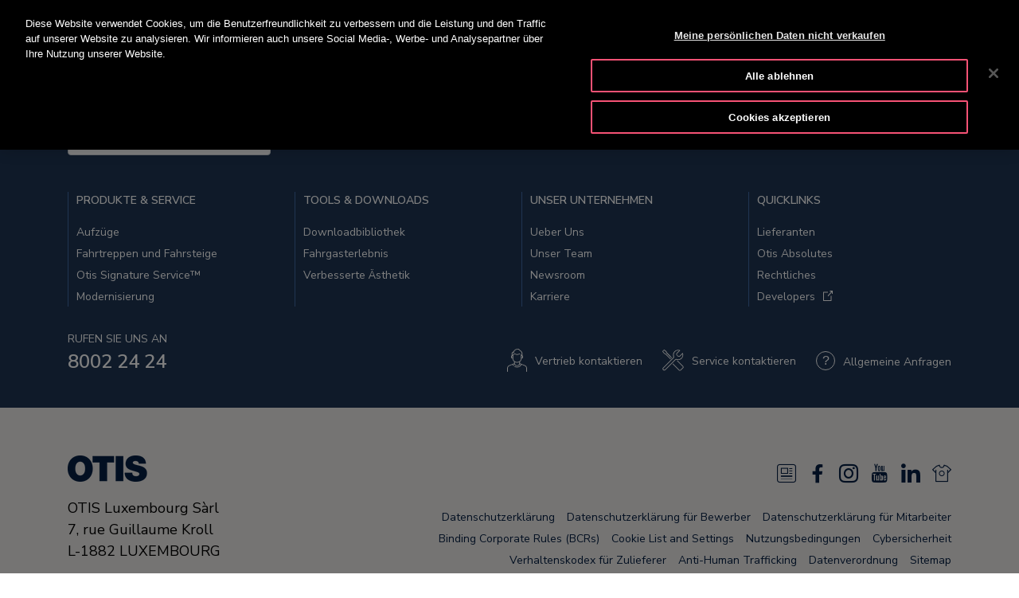

--- FILE ---
content_type: text/html;charset=UTF-8
request_url: https://www.otis.com/de/lu/products-services/products/gen3-texas
body_size: 32160
content:
































	
		
			<!DOCTYPE html>





























































<html class="ltr" dir="ltr" lang="de-LU">
   <head> 
      		<!-- GTM Integration code provided by Stacy- Google Tag Manager -->
			<script>
				(function(w,d,s,l,i){w[l]=w[l]||[];w[l].push({'gtm.start':
				new Date().getTime(),event:'gtm.js'});var f=d.getElementsByTagName(s)[0],
				j=d.createElement(s),dl=l!='dataLayer'?'&l='+l:'';j.setAttributeNode(d.createAttribute('data-ot-ignore'));j.async=true;j.src=
				'https://www.googletagmanager.com/gtm.js?id='+i+dl;f.parentNode.insertBefore(j,f);
				})(window,document,'script','dataLayer','GTM-PCG64JL');
			</script>
		    <!-- GTM Integration code provided by Stacy -End Google Tag Manager -->
		    
      <!-- Datadog integration code start -->
   
  			<!-- Removed datadog code, now it will use dynatrace instead -->
         <!-- Datadog integration code end -->

		<title>Gen3-Texas</title>
	  		
      <meta content="initial-scale=1.0, width=device-width" name="viewport" />
      <link rel="icon" href="https://www.otis.com/o/Otis-New-theme/images/favicon.ico" type="image/x-icon" />
      <meta property="og:site_name" content="OTIS" />      
      <meta property="og:type" content="website" /> 
	  
      <meta property="og:title" content="Gen3-Texas" />
			<meta property="og:image" content="https://www.otis.com/documents/256045/367318156/Meta-Image-for-web-pages-small.png/c9eb2add-baf0-521c-10aa-977a282e94b6?t=1683528733730" />
      <meta property="og:url" content="https://www.otis.com/de/lu/products-services/products/gen3-texas" />
      <link rel="canonical" href="https://www.otis.com/de/lu/products-services/products/gen3-texas" />
































<meta content="text/html; charset=UTF-8" http-equiv="content-type" />












<script type="importmap">{"imports":{"@clayui/breadcrumb":"/o/frontend-taglib-clay/__liferay__/exports/@clayui$breadcrumb.js","react-dom":"/o/frontend-js-react-web/__liferay__/exports/react-dom.js","@clayui/charts":"/o/frontend-taglib-clay/__liferay__/exports/@clayui$charts.js","@clayui/empty-state":"/o/frontend-taglib-clay/__liferay__/exports/@clayui$empty-state.js","@clayui/navigation-bar":"/o/frontend-taglib-clay/__liferay__/exports/@clayui$navigation-bar.js","react":"/o/frontend-js-react-web/__liferay__/exports/react.js","react-dom-16":"/o/frontend-js-react-web/__liferay__/exports/react-dom-16.js","@clayui/icon":"/o/frontend-taglib-clay/__liferay__/exports/@clayui$icon.js","@clayui/table":"/o/frontend-taglib-clay/__liferay__/exports/@clayui$table.js","@clayui/slider":"/o/frontend-taglib-clay/__liferay__/exports/@clayui$slider.js","@clayui/multi-select":"/o/frontend-taglib-clay/__liferay__/exports/@clayui$multi-select.js","@clayui/nav":"/o/frontend-taglib-clay/__liferay__/exports/@clayui$nav.js","@clayui/provider":"/o/frontend-taglib-clay/__liferay__/exports/@clayui$provider.js","@clayui/panel":"/o/frontend-taglib-clay/__liferay__/exports/@clayui$panel.js","@liferay/dynamic-data-mapping-form-field-type":"/o/dynamic-data-mapping-form-field-type/__liferay__/index.js","@clayui/list":"/o/frontend-taglib-clay/__liferay__/exports/@clayui$list.js","@clayui/date-picker":"/o/frontend-taglib-clay/__liferay__/exports/@clayui$date-picker.js","@clayui/label":"/o/frontend-taglib-clay/__liferay__/exports/@clayui$label.js","@liferay/frontend-js-api/data-set":"/o/frontend-js-dependencies-web/__liferay__/exports/@liferay$js-api$data-set.js","@clayui/core":"/o/frontend-taglib-clay/__liferay__/exports/@clayui$core.js","@clayui/pagination-bar":"/o/frontend-taglib-clay/__liferay__/exports/@clayui$pagination-bar.js","@clayui/layout":"/o/frontend-taglib-clay/__liferay__/exports/@clayui$layout.js","@clayui/multi-step-nav":"/o/frontend-taglib-clay/__liferay__/exports/@clayui$multi-step-nav.js","@liferay/frontend-js-api":"/o/frontend-js-dependencies-web/__liferay__/exports/@liferay$js-api.js","@clayui/toolbar":"/o/frontend-taglib-clay/__liferay__/exports/@clayui$toolbar.js","@clayui/badge":"/o/frontend-taglib-clay/__liferay__/exports/@clayui$badge.js","react-dom-18":"/o/frontend-js-react-web/__liferay__/exports/react-dom-18.js","@clayui/link":"/o/frontend-taglib-clay/__liferay__/exports/@clayui$link.js","@clayui/card":"/o/frontend-taglib-clay/__liferay__/exports/@clayui$card.js","@clayui/tooltip":"/o/frontend-taglib-clay/__liferay__/exports/@clayui$tooltip.js","@clayui/button":"/o/frontend-taglib-clay/__liferay__/exports/@clayui$button.js","@clayui/tabs":"/o/frontend-taglib-clay/__liferay__/exports/@clayui$tabs.js","@clayui/sticker":"/o/frontend-taglib-clay/__liferay__/exports/@clayui$sticker.js","@clayui/form":"/o/frontend-taglib-clay/__liferay__/exports/@clayui$form.js","@clayui/popover":"/o/frontend-taglib-clay/__liferay__/exports/@clayui$popover.js","@clayui/shared":"/o/frontend-taglib-clay/__liferay__/exports/@clayui$shared.js","@clayui/localized-input":"/o/frontend-taglib-clay/__liferay__/exports/@clayui$localized-input.js","@clayui/modal":"/o/frontend-taglib-clay/__liferay__/exports/@clayui$modal.js","@clayui/color-picker":"/o/frontend-taglib-clay/__liferay__/exports/@clayui$color-picker.js","@clayui/pagination":"/o/frontend-taglib-clay/__liferay__/exports/@clayui$pagination.js","@clayui/autocomplete":"/o/frontend-taglib-clay/__liferay__/exports/@clayui$autocomplete.js","@clayui/management-toolbar":"/o/frontend-taglib-clay/__liferay__/exports/@clayui$management-toolbar.js","@clayui/time-picker":"/o/frontend-taglib-clay/__liferay__/exports/@clayui$time-picker.js","@clayui/upper-toolbar":"/o/frontend-taglib-clay/__liferay__/exports/@clayui$upper-toolbar.js","@clayui/loading-indicator":"/o/frontend-taglib-clay/__liferay__/exports/@clayui$loading-indicator.js","@clayui/drop-down":"/o/frontend-taglib-clay/__liferay__/exports/@clayui$drop-down.js","@clayui/data-provider":"/o/frontend-taglib-clay/__liferay__/exports/@clayui$data-provider.js","@liferay/language/":"/o/js/language/","@clayui/css":"/o/frontend-taglib-clay/__liferay__/exports/@clayui$css.js","@clayui/alert":"/o/frontend-taglib-clay/__liferay__/exports/@clayui$alert.js","@clayui/progress-bar":"/o/frontend-taglib-clay/__liferay__/exports/@clayui$progress-bar.js","react-16":"/o/frontend-js-react-web/__liferay__/exports/react-16.js","react-18":"/o/frontend-js-react-web/__liferay__/exports/react-18.js"},"scopes":{}}</script><script data-senna-track="temporary">var Liferay = window.Liferay || {};Liferay.Icons = Liferay.Icons || {};Liferay.Icons.controlPanelSpritemap = 'https://www.otis.com/o/admin-theme/images/clay/icons.svg'; Liferay.Icons.spritemap = 'https://www.otis.com/o/Otis-New-theme/images/clay/icons.svg';</script>
<script data-senna-track="permanent" type="text/javascript">window.Liferay = window.Liferay || {}; window.Liferay.CSP = {nonce: ''};</script>
<script data-senna-track="permanent" src="/combo?browserId=chrome&minifierType=js&languageId=de_LU&t=1768400377436&/o/frontend-js-jquery-web/jquery/jquery.min.js&/o/frontend-js-jquery-web/jquery/init.js&/o/frontend-js-jquery-web/jquery/ajax.js&/o/frontend-js-jquery-web/jquery/bootstrap.bundle.min.js&/o/frontend-js-jquery-web/jquery/collapsible_search.js&/o/frontend-js-jquery-web/jquery/fm.js&/o/frontend-js-jquery-web/jquery/form.js&/o/frontend-js-jquery-web/jquery/popper.min.js&/o/frontend-js-jquery-web/jquery/side_navigation.js" type="text/javascript"></script>


<link href="https://www.otis.com/o/Otis-New-theme/images/favicon.ico" rel="apple-touch-icon" />
<link href="https://www.otis.com/o/Otis-New-theme/images/favicon.ico" rel="icon" />



<link class="lfr-css-file" data-senna-track="temporary" href="https://www.otis.com/o/Otis-New-theme/css/clay.css?browserId=chrome&amp;themeId=otisnewtheme_WAR_OtisNewtheme&amp;minifierType=css&amp;languageId=de_LU&amp;t=1768400294000" id="liferayAUICSS" rel="stylesheet" type="text/css" />









	<link href="/combo?browserId=chrome&amp;minifierType=css&amp;themeId=otisnewtheme_WAR_OtisNewtheme&amp;languageId=de_LU&amp;com_liferay_journal_content_web_portlet_JournalContentPortlet_INSTANCE_BgyzZ6YiUNQu:%2Fo%2Fjournal-content-web%2Fcss%2Fmain.css&amp;com_liferay_portal_search_web_search_bar_portlet_SearchBarPortlet_INSTANCE_templateSearch:%2Fo%2Fportal-search-web%2Fcss%2Fmain.css&amp;com_liferay_product_navigation_product_menu_web_portlet_ProductMenuPortlet:%2Fo%2Fproduct-navigation-product-menu-web%2Fcss%2Fmain.css&amp;com_otis_page_validation_Otis2PageValidatorPortlet_INSTANCE_validatorportlet1:%2Fo%2Fcom.otis.page.validator%2Fcss%2Fmain.css&amp;t=1768400294000" rel="stylesheet" type="text/css"
 data-senna-track="temporary" id="86d57090" />








<script type="text/javascript" data-senna-track="temporary">
	// <![CDATA[
		var Liferay = Liferay || {};

		Liferay.Browser = {
			acceptsGzip: function () {
				return true;
			},

			

			getMajorVersion: function () {
				return 131.0;
			},

			getRevision: function () {
				return '537.36';
			},
			getVersion: function () {
				return '131.0';
			},

			

			isAir: function () {
				return false;
			},
			isChrome: function () {
				return true;
			},
			isEdge: function () {
				return false;
			},
			isFirefox: function () {
				return false;
			},
			isGecko: function () {
				return true;
			},
			isIe: function () {
				return false;
			},
			isIphone: function () {
				return false;
			},
			isLinux: function () {
				return false;
			},
			isMac: function () {
				return true;
			},
			isMobile: function () {
				return false;
			},
			isMozilla: function () {
				return false;
			},
			isOpera: function () {
				return false;
			},
			isRtf: function () {
				return true;
			},
			isSafari: function () {
				return true;
			},
			isSun: function () {
				return false;
			},
			isWebKit: function () {
				return true;
			},
			isWindows: function () {
				return false;
			}
		};

		Liferay.Data = Liferay.Data || {};

		Liferay.Data.ICONS_INLINE_SVG = true;

		Liferay.Data.NAV_SELECTOR = '#navigation';

		Liferay.Data.NAV_SELECTOR_MOBILE = '#navigationCollapse';

		Liferay.Data.isCustomizationView = function () {
			return false;
		};

		Liferay.Data.notices = [
			
		];

		(function () {
			var available = {};

			var direction = {};

			

				available['en_US'] = 'Englisch\x20\x28Vereinigte\x20Staaten\x29';
				direction['en_US'] = 'ltr';

			

				available['ar_AE'] = 'Arabisch\x20\x28Vereinigte\x20Arabische\x20Emirate\x29';
				direction['ar_AE'] = 'rtl';

			

				available['ar_BH'] = 'Arabisch\x20\x28Bahrain\x29';
				direction['ar_BH'] = 'rtl';

			

				available['ar_EG'] = 'Arabisch\x20\x28Ägypten\x29';
				direction['ar_EG'] = 'rtl';

			

				available['ar_KW'] = 'Arabisch\x20\x28Kuwait\x29';
				direction['ar_KW'] = 'rtl';

			

				available['ar_QA'] = 'Arabisch\x20\x28Katar\x29';
				direction['ar_QA'] = 'rtl';

			

				available['ar_SA'] = 'Arabisch\x20\x28Saudi-Arabien\x29';
				direction['ar_SA'] = 'rtl';

			

				available['bs_BA'] = 'Bosnisch\x20\x28Bosnien\x20und\x20Herzegowina\x29';
				direction['bs_BA'] = 'ltr';

			

				available['cs_CZ'] = 'Tschechisch\x20\x28Tschechien\x29';
				direction['cs_CZ'] = 'ltr';

			

				available['da_DK'] = 'Dänisch\x20\x28Dänemark\x29';
				direction['da_DK'] = 'ltr';

			

				available['de_AT'] = 'Deutsch\x20\x28Österreich\x29';
				direction['de_AT'] = 'ltr';

			

				available['de_CH'] = 'Deutsch\x20\x28Schweiz\x29';
				direction['de_CH'] = 'ltr';

			

				available['de_DE'] = 'Deutsch\x20\x28Deutschland\x29';
				direction['de_DE'] = 'ltr';

			

				available['de_LU'] = 'Deutsch\x20\x28Luxemburg\x29';
				direction['de_LU'] = 'ltr';

			

				available['ee_EE'] = 'Ewe\x20\x28Estland\x29';
				direction['ee_EE'] = 'ltr';

			

				available['el_GR'] = 'Griechisch\x20\x28Griechenland\x29';
				direction['el_GR'] = 'ltr';

			

				available['en_AE'] = 'Englisch\x20\x28Vereinigte\x20Arabische\x20Emirate\x29';
				direction['en_AE'] = 'ltr';

			

				available['en_AU'] = 'Englisch\x20\x28Australien\x29';
				direction['en_AU'] = 'ltr';

			

				available['en_BG'] = 'Englisch\x20\x28Bulgarien\x29';
				direction['en_BG'] = 'ltr';

			

				available['en_BH'] = 'Englisch\x20\x28Bahrain\x29';
				direction['en_BH'] = 'ltr';

			

				available['en_BZ'] = 'Englisch\x20\x28Belize\x29';
				direction['en_BZ'] = 'ltr';

			

				available['en_DK'] = 'Englisch\x20\x28Dänemark\x29';
				direction['en_DK'] = 'ltr';

			

				available['en_EG'] = 'Englisch\x20\x28Ägypten\x29';
				direction['en_EG'] = 'ltr';

			

				available['en_FI'] = 'Englisch\x20\x28Finnland\x29';
				direction['en_FI'] = 'ltr';

			

				available['en_HK'] = 'Englisch\x20\x28Sonderverwaltungsregion\x20Hongkong\x29';
				direction['en_HK'] = 'ltr';

			

				available['en_ID'] = 'Englisch\x20\x28Indonesien\x29';
				direction['en_ID'] = 'ltr';

			

				available['en_IN'] = 'Englisch\x20\x28Indien\x29';
				direction['en_IN'] = 'ltr';

			

				available['en_KW'] = 'Englisch\x20\x28Kuwait\x29';
				direction['en_KW'] = 'ltr';

			

				available['en_KZ'] = 'Englisch\x20\x28Kasachstan\x29';
				direction['en_KZ'] = 'ltr';

			

				available['en_MY'] = 'Englisch\x20\x28Malaysia\x29';
				direction['en_MY'] = 'ltr';

			

				available['en_NO'] = 'Englisch\x20\x28Norwegen\x29';
				direction['en_NO'] = 'ltr';

			

				available['en_NZ'] = 'Englisch\x20\x28Neuseeland\x29';
				direction['en_NZ'] = 'ltr';

			

				available['en_PH'] = 'Englisch\x20\x28Philippinen\x29';
				direction['en_PH'] = 'ltr';

			

				available['en_QA'] = 'Englisch\x20\x28Katar\x29';
				direction['en_QA'] = 'ltr';

			

				available['en_SA'] = 'Englisch\x20\x28Saudi-Arabien\x29';
				direction['en_SA'] = 'ltr';

			

				available['en_SE'] = 'Englisch\x20\x28Schweden\x29';
				direction['en_SE'] = 'ltr';

			

				available['en_SG'] = 'Englisch\x20\x28Singapur\x29';
				direction['en_SG'] = 'ltr';

			

				available['en_TH'] = 'Englisch\x20\x28Thailand\x29';
				direction['en_TH'] = 'ltr';

			

				available['en_TR'] = 'Englisch\x20\x28Türkei\x29';
				direction['en_TR'] = 'ltr';

			

				available['en_GB'] = 'Englisch\x20\x28Vereinigtes\x20Königreich\x29';
				direction['en_GB'] = 'ltr';

			

				available['en_VN'] = 'Englisch\x20\x28Vietnam\x29';
				direction['en_VN'] = 'ltr';

			

				available['en_ZA'] = 'Englisch\x20\x28Südafrika\x29';
				direction['en_ZA'] = 'ltr';

			

				available['es_AR'] = 'Spanisch\x20\x28Argentinien\x29';
				direction['es_AR'] = 'ltr';

			

				available['es_CL'] = 'Spanisch\x20\x28Chile\x29';
				direction['es_CL'] = 'ltr';

			

				available['es_CO'] = 'Spanisch\x20\x28Kolumbien\x29';
				direction['es_CO'] = 'ltr';

			

				available['es_CR'] = 'Spanisch\x20\x28Costa\x20Rica\x29';
				direction['es_CR'] = 'ltr';

			

				available['es_ES'] = 'Spanisch\x20\x28Spanien\x29';
				direction['es_ES'] = 'ltr';

			

				available['es_GT'] = 'Spanisch\x20\x28Guatemala\x29';
				direction['es_GT'] = 'ltr';

			

				available['es_HN'] = 'Spanisch\x20\x28Honduras\x29';
				direction['es_HN'] = 'ltr';

			

				available['es_MX'] = 'Spanisch\x20\x28Mexiko\x29';
				direction['es_MX'] = 'ltr';

			

				available['es_NI'] = 'Spanisch\x20\x28Nicaragua\x29';
				direction['es_NI'] = 'ltr';

			

				available['es_PA'] = 'Spanisch\x20\x28Panama\x29';
				direction['es_PA'] = 'ltr';

			

				available['es_SV'] = 'Spanisch\x20\x28El\x20Salvador\x29';
				direction['es_SV'] = 'ltr';

			

				available['es_UY'] = 'Spanisch\x20\x28Uruguay\x29';
				direction['es_UY'] = 'ltr';

			

				available['fi_FI'] = 'Finnisch\x20\x28Finnland\x29';
				direction['fi_FI'] = 'ltr';

			

				available['fr_BE'] = 'Französisch\x20\x28Belgien\x29';
				direction['fr_BE'] = 'ltr';

			

				available['fr_CA'] = 'Französisch\x20\x28Kanada\x29';
				direction['fr_CA'] = 'ltr';

			

				available['fr_CH'] = 'Französisch\x20\x28Schweiz\x29';
				direction['fr_CH'] = 'ltr';

			

				available['fr_FR'] = 'Französisch\x20\x28Frankreich\x29';
				direction['fr_FR'] = 'ltr';

			

				available['fr_LU'] = 'Französisch\x20\x28Luxemburg\x29';
				direction['fr_LU'] = 'ltr';

			

				available['fr_MA'] = 'Französisch\x20\x28Marokko\x29';
				direction['fr_MA'] = 'ltr';

			

				available['hr_HR'] = 'Kroatisch\x20\x28Kroatien\x29';
				direction['hr_HR'] = 'ltr';

			

				available['hu_HU'] = 'Ungarisch\x20\x28Ungarn\x29';
				direction['hu_HU'] = 'ltr';

			

				available['it_CH'] = 'Italienisch\x20\x28Schweiz\x29';
				direction['it_CH'] = 'ltr';

			

				available['it_IT'] = 'Italienisch\x20\x28Italien\x29';
				direction['it_IT'] = 'ltr';

			

				available['ja_JP'] = 'Japanisch\x20\x28Japan\x29';
				direction['ja_JP'] = 'ltr';

			

				available['kk_KZ'] = 'Kasachisch\x20\x28Kasachstan\x29';
				direction['kk_KZ'] = 'ltr';

			

				available['ko_KR'] = 'Koreanisch\x20\x28Südkorea\x29';
				direction['ko_KR'] = 'ltr';

			

				available['nl_BE'] = 'Niederländisch\x20\x28Belgien\x29';
				direction['nl_BE'] = 'ltr';

			

				available['nl_NL'] = 'Niederländisch\x20\x28Niederlande\x29';
				direction['nl_NL'] = 'ltr';

			

				available['no_NO'] = 'Norwegisch\x20\x28Norwegen\x29';
				direction['no_NO'] = 'ltr';

			

				available['pl_PL'] = 'Polnisch\x20\x28Polen\x29';
				direction['pl_PL'] = 'ltr';

			

				available['pt_BR'] = 'Portugiesisch\x20\x28Brasilien\x29';
				direction['pt_BR'] = 'ltr';

			

				available['pt_PT'] = 'Portugiesisch\x20\x28Portugal\x29';
				direction['pt_PT'] = 'ltr';

			

				available['ro_RO'] = 'Rumänisch\x20\x28Rumänien\x29';
				direction['ro_RO'] = 'ltr';

			

				available['ru_KZ'] = 'Russisch\x20\x28Kasachstan\x29';
				direction['ru_KZ'] = 'ltr';

			

				available['ru_RU'] = 'Russisch\x20\x28Russland\x29';
				direction['ru_RU'] = 'ltr';

			

				available['sk_SK'] = 'Slowakisch\x20\x28Slowakei\x29';
				direction['sk_SK'] = 'ltr';

			

				available['sl_SI'] = 'Slowenisch\x20\x28Slowenien\x29';
				direction['sl_SI'] = 'ltr';

			

				available['sr_RS'] = 'Serbisch\x20\x28Serbien\x29';
				direction['sr_RS'] = 'ltr';

			

				available['sv_SE'] = 'Schwedisch\x20\x28Schweden\x29';
				direction['sv_SE'] = 'ltr';

			

				available['tr_TR'] = 'Türkisch\x20\x28Türkei\x29';
				direction['tr_TR'] = 'ltr';

			

				available['uk_UA'] = 'Ukrainisch\x20\x28Ukraine\x29';
				direction['uk_UA'] = 'ltr';

			

				available['vi_VN'] = 'Vietnamesisch\x20\x28Vietnam\x29';
				direction['vi_VN'] = 'ltr';

			

				available['zh_CN'] = 'Chinesisch\x20\x28China\x29';
				direction['zh_CN'] = 'ltr';

			

				available['zh_HK'] = 'Chinesisch\x20\x28Sonderverwaltungsregion\x20Hongkong\x29';
				direction['zh_HK'] = 'ltr';

			

				available['zh_TW'] = 'Chinesisch\x20\x28Taiwan\x29';
				direction['zh_TW'] = 'ltr';

			

				available['es_BZ'] = 'Spanisch\x20\x28Belize\x29';
				direction['es_BZ'] = 'ltr';

			

			let _cache = {};

			if (Liferay && Liferay.Language && Liferay.Language._cache) {
				_cache = Liferay.Language._cache;
			}

			Liferay.Language = {
				_cache,
				available,
				direction,
				get: function(key) {
					let value = Liferay.Language._cache[key];

					if (value === undefined) {
						value = key;
					}

					return value;
				}
			};
		})();

		var featureFlags = {"LPD-10964":false,"LPD-37927":false,"LPD-10889":false,"LPS-193884":false,"LPD-30371":false,"LPD-11131":true,"LPS-178642":false,"LPS-193005":false,"LPD-31789":false,"LPD-10562":false,"LPD-11212":false,"COMMERCE-8087":false,"LPD-39304":true,"LPD-13311":true,"LRAC-10757":false,"LPD-35941":false,"LPS-180090":false,"LPS-178052":false,"LPD-21414":false,"LPS-185892":false,"LPS-186620":false,"LPD-40533":true,"LPD-40534":true,"LPS-184404":false,"LPD-40530":true,"LPD-20640":false,"LPS-198183":false,"LPD-38869":true,"LPD-35678":false,"LPD-6378":false,"LPS-153714":false,"LPD-11848":false,"LPS-170670":false,"LPD-7822":false,"LPS-169981":false,"LPD-21926":false,"LPS-177027":false,"LPD-37531":false,"LPD-11003":false,"LPD-36446":false,"LPD-39437":false,"LPS-135430":false,"LPD-20556":false,"LPD-45276":false,"LPS-134060":false,"LPS-164563":false,"LPD-32050":false,"LPS-122920":false,"LPS-199086":false,"LPD-35128":false,"LPD-10588":true,"LPD-13778":true,"LPD-11313":false,"LPD-6368":false,"LPD-34594":false,"LPS-202104":false,"LPD-19955":false,"LPD-35443":false,"LPD-39967":false,"LPD-11235":false,"LPD-11232":false,"LPS-196935":true,"LPD-43542":false,"LPS-176691":false,"LPS-197909":false,"LPD-29516":false,"COMMERCE-8949":false,"LPD-11228":false,"LPS-153813":false,"LPD-17809":false,"COMMERCE-13024":false,"LPS-165482":false,"LPS-193551":false,"LPS-197477":false,"LPS-174816":false,"LPS-186360":false,"LPD-30204":false,"LPD-32867":false,"LPS-153332":false,"LPD-35013":false,"LPS-179669":false,"LPS-174417":false,"LPD-44091":true,"LPD-31212":false,"LPD-18221":false,"LPS-155284":false,"LRAC-15017":false,"LPD-19870":false,"LPS-200108":false,"LPD-20131":false,"LPS-159643":false,"LPS-129412":false,"LPS-169837":false,"LPD-20379":false};

		Liferay.FeatureFlags = Object.keys(featureFlags).reduce(
			(acc, key) => ({
				...acc, [key]: featureFlags[key] === 'true' || featureFlags[key] === true
			}), {}
		);

		Liferay.PortletKeys = {
			DOCUMENT_LIBRARY: 'com_liferay_document_library_web_portlet_DLPortlet',
			DYNAMIC_DATA_MAPPING: 'com_liferay_dynamic_data_mapping_web_portlet_DDMPortlet',
			ITEM_SELECTOR: 'com_liferay_item_selector_web_portlet_ItemSelectorPortlet'
		};

		Liferay.PropsValues = {
			JAVASCRIPT_SINGLE_PAGE_APPLICATION_TIMEOUT: 0,
			UPLOAD_SERVLET_REQUEST_IMPL_MAX_SIZE: 52428800000
		};

		Liferay.ThemeDisplay = {

			

			
				getLayoutId: function () {
					return '518';
				},

				

				getLayoutRelativeControlPanelURL: function () {
					return '/de-LU/group/otis-2/~/control_panel/manage';
				},

				getLayoutRelativeURL: function () {
					return '/de-LU/web/otis-2/products-services/products/gen3-texas';
				},
				getLayoutURL: function () {
					return 'https://www.otis.com/de-LU/web/otis-2/products-services/products/gen3-texas';
				},
				getParentLayoutId: function () {
					return '137';
				},
				isControlPanel: function () {
					return false;
				},
				isPrivateLayout: function () {
					return 'false';
				},
				isVirtualLayout: function () {
					return false;
				},
			

			getBCP47LanguageId: function () {
				return 'de-LU';
			},
			getCanonicalURL: function () {

				

				return 'https\x3a\x2f\x2fwww\x2eotis\x2ecom\x2fproducts-services\x2fproducts\x2fgen3-texas';
			},
			getCDNBaseURL: function () {
				return 'https://www.otis.com';
			},
			getCDNDynamicResourcesHost: function () {
				return '';
			},
			getCDNHost: function () {
				return '';
			},
			getCompanyGroupId: function () {
				return '20128';
			},
			getCompanyId: function () {
				return '20101';
			},
			getDefaultLanguageId: function () {
				return 'en_US';
			},
			getDoAsUserIdEncoded: function () {
				return '';
			},
			getLanguageId: function () {
				return 'de_LU';
			},
			getParentGroupId: function () {
				return '256045';
			},
			getPathContext: function () {
				return '';
			},
			getPathImage: function () {
				return '/image';
			},
			getPathJavaScript: function () {
				return '/o/frontend-js-web';
			},
			getPathMain: function () {
				return '/de-LU/c';
			},
			getPathThemeImages: function () {
				return 'https://www.otis.com/o/Otis-New-theme/images';
			},
			getPathThemeRoot: function () {
				return '/o/Otis-New-theme';
			},
			getPlid: function () {
				return '74603';
			},
			getPortalURL: function () {
				return 'https://www.otis.com';
			},
			getRealUserId: function () {
				return '20105';
			},
			getRemoteAddr: function () {
				return '18.218.229.148';
			},
			getRemoteHost: function () {
				return '18.218.229.148';
			},
			getScopeGroupId: function () {
				return '256045';
			},
			getScopeGroupIdOrLiveGroupId: function () {
				return '256045';
			},
			getSessionId: function () {
				return '';
			},
			getSiteAdminURL: function () {
				return 'https://www.otis.com/group/otis-2/~/control_panel/manage?p_p_lifecycle=0&p_p_state=maximized&p_p_mode=view';
			},
			getSiteGroupId: function () {
				return '256045';
			},
			getTimeZone: function() {
				return 'UTC';
			},
			getURLControlPanel: function() {
				return '/de-LU/group/control_panel?refererPlid=74603';
			},
			getURLHome: function () {
				return 'https\x3a\x2f\x2fwww\x2eotis\x2ecom\x2fweb\x2fotis-2\x2f';
			},
			getUserEmailAddress: function () {
				return '';
			},
			getUserId: function () {
				return '20105';
			},
			getUserName: function () {
				return '';
			},
			isAddSessionIdToURL: function () {
				return false;
			},
			isImpersonated: function () {
				return false;
			},
			isSignedIn: function () {
				return false;
			},

			isStagedPortlet: function () {
				
					
						return false;
					
				
			},

			isStateExclusive: function () {
				return false;
			},
			isStateMaximized: function () {
				return false;
			},
			isStatePopUp: function () {
				return false;
			}
		};

		var themeDisplay = Liferay.ThemeDisplay;

		Liferay.AUI = {

			

			getCombine: function () {
				return true;
			},
			getComboPath: function () {
				return '/combo/?browserId=chrome&minifierType=&languageId=de_LU&t=1768400256514&';
			},
			getDateFormat: function () {
				return '%d.%m.%Y';
			},
			getEditorCKEditorPath: function () {
				return '/o/frontend-editor-ckeditor-web';
			},
			getFilter: function () {
				var filter = 'raw';

				
					
						filter = 'min';
					
					

				return filter;
			},
			getFilterConfig: function () {
				var instance = this;

				var filterConfig = null;

				if (!instance.getCombine()) {
					filterConfig = {
						replaceStr: '.js' + instance.getStaticResourceURLParams(),
						searchExp: '\\.js$'
					};
				}

				return filterConfig;
			},
			getJavaScriptRootPath: function () {
				return '/o/frontend-js-web';
			},
			getPortletRootPath: function () {
				return '/html/portlet';
			},
			getStaticResourceURLParams: function () {
				return '?browserId=chrome&minifierType=&languageId=de_LU&t=1768400256514';
			}
		};

		Liferay.authToken = 'Sj1l84Yc';

		

		Liferay.currentURL = '\x2fde-LU\x2fweb\x2fotis-2\x2fproducts-services\x2fproducts\x2fgen3-texas';
		Liferay.currentURLEncoded = '\x252Fde-LU\x252Fweb\x252Fotis-2\x252Fproducts-services\x252Fproducts\x252Fgen3-texas';
	// ]]>
</script>

<script data-senna-track="temporary" type="text/javascript">window.__CONFIG__= {basePath: '',combine: true, defaultURLParams: null, explainResolutions: false, exposeGlobal: false, logLevel: 'warn', moduleType: 'module', namespace:'Liferay', nonce: '', reportMismatchedAnonymousModules: 'warn', resolvePath: '/o/js_resolve_modules', url: '/combo/?browserId=chrome&minifierType=js&languageId=de_LU&t=1768400256514&', waitTimeout: 300000};</script><script data-senna-track="permanent" src="/o/frontend-js-loader-modules-extender/loader.js?&mac=9WaMmhziBCkScHZwrrVcOR7VZF4=&browserId=chrome&languageId=de_LU&minifierType=js" type="text/javascript"></script><script data-senna-track="permanent" src="/combo?browserId=chrome&minifierType=js&languageId=de_LU&t=1768400256514&/o/frontend-js-aui-web/aui/aui/aui-min.js&/o/frontend-js-aui-web/liferay/modules.js&/o/frontend-js-aui-web/liferay/aui_sandbox.js&/o/frontend-js-aui-web/aui/attribute-base/attribute-base-min.js&/o/frontend-js-aui-web/aui/attribute-complex/attribute-complex-min.js&/o/frontend-js-aui-web/aui/attribute-core/attribute-core-min.js&/o/frontend-js-aui-web/aui/attribute-observable/attribute-observable-min.js&/o/frontend-js-aui-web/aui/attribute-extras/attribute-extras-min.js&/o/frontend-js-aui-web/aui/event-custom-base/event-custom-base-min.js&/o/frontend-js-aui-web/aui/event-custom-complex/event-custom-complex-min.js&/o/frontend-js-aui-web/aui/oop/oop-min.js&/o/frontend-js-aui-web/aui/aui-base-lang/aui-base-lang-min.js&/o/frontend-js-aui-web/liferay/dependency.js&/o/frontend-js-aui-web/liferay/util.js&/o/frontend-js-web/liferay/dom_task_runner.js&/o/frontend-js-web/liferay/events.js&/o/frontend-js-web/liferay/lazy_load.js&/o/frontend-js-web/liferay/liferay.js&/o/frontend-js-web/liferay/global.bundle.js&/o/frontend-js-web/liferay/portlet.js&/o/frontend-js-web/liferay/workflow.js&/o/oauth2-provider-web/js/liferay.js" type="text/javascript"></script>
<script data-senna-track="temporary" type="text/javascript">window.Liferay = Liferay || {}; window.Liferay.OAuth2 = {getAuthorizeURL: function() {return 'https://www.otis.com/o/oauth2/authorize';}, getBuiltInRedirectURL: function() {return 'https://www.otis.com/o/oauth2/redirect';}, getIntrospectURL: function() { return 'https://www.otis.com/o/oauth2/introspect';}, getTokenURL: function() {return 'https://www.otis.com/o/oauth2/token';}, getUserAgentApplication: function(externalReferenceCode) {return Liferay.OAuth2._userAgentApplications[externalReferenceCode];}, _userAgentApplications: {}}</script><script data-senna-track="temporary" type="text/javascript">try {var MODULE_MAIN='dynamic-data-mapping-web@5.0.115/index';var MODULE_PATH='/o/dynamic-data-mapping-web';/**
 * SPDX-FileCopyrightText: (c) 2000 Liferay, Inc. https://liferay.com
 * SPDX-License-Identifier: LGPL-2.1-or-later OR LicenseRef-Liferay-DXP-EULA-2.0.0-2023-06
 */

(function () {
	const LiferayAUI = Liferay.AUI;

	AUI().applyConfig({
		groups: {
			ddm: {
				base: MODULE_PATH + '/js/legacy/',
				combine: Liferay.AUI.getCombine(),
				filter: LiferayAUI.getFilterConfig(),
				modules: {
					'liferay-ddm-form': {
						path: 'ddm_form.js',
						requires: [
							'aui-base',
							'aui-datatable',
							'aui-datatype',
							'aui-image-viewer',
							'aui-parse-content',
							'aui-set',
							'aui-sortable-list',
							'json',
							'liferay-form',
							'liferay-map-base',
							'liferay-translation-manager',
							'liferay-util-window',
						],
					},
					'liferay-portlet-dynamic-data-mapping': {
						condition: {
							trigger: 'liferay-document-library',
						},
						path: 'main.js',
						requires: [
							'arraysort',
							'aui-form-builder-deprecated',
							'aui-form-validator',
							'aui-map',
							'aui-text-unicode',
							'json',
							'liferay-menu',
							'liferay-translation-manager',
							'liferay-util-window',
							'text',
						],
					},
					'liferay-portlet-dynamic-data-mapping-custom-fields': {
						condition: {
							trigger: 'liferay-document-library',
						},
						path: 'custom_fields.js',
						requires: ['liferay-portlet-dynamic-data-mapping'],
					},
				},
				root: MODULE_PATH + '/js/legacy/',
			},
		},
	});
})();
} catch(error) {console.error(error);}try {var MODULE_MAIN='contacts-web@5.0.65/index';var MODULE_PATH='/o/contacts-web';/**
 * SPDX-FileCopyrightText: (c) 2000 Liferay, Inc. https://liferay.com
 * SPDX-License-Identifier: LGPL-2.1-or-later OR LicenseRef-Liferay-DXP-EULA-2.0.0-2023-06
 */

(function () {
	AUI().applyConfig({
		groups: {
			contactscenter: {
				base: MODULE_PATH + '/js/legacy/',
				combine: Liferay.AUI.getCombine(),
				filter: Liferay.AUI.getFilterConfig(),
				modules: {
					'liferay-contacts-center': {
						path: 'main.js',
						requires: [
							'aui-io-plugin-deprecated',
							'aui-toolbar',
							'autocomplete-base',
							'datasource-io',
							'json-parse',
							'liferay-portlet-base',
							'liferay-util-window',
						],
					},
				},
				root: MODULE_PATH + '/js/legacy/',
			},
		},
	});
})();
} catch(error) {console.error(error);}try {var MODULE_MAIN='frontend-editor-alloyeditor-web@5.0.56/index';var MODULE_PATH='/o/frontend-editor-alloyeditor-web';/**
 * SPDX-FileCopyrightText: (c) 2000 Liferay, Inc. https://liferay.com
 * SPDX-License-Identifier: LGPL-2.1-or-later OR LicenseRef-Liferay-DXP-EULA-2.0.0-2023-06
 */

(function () {
	AUI().applyConfig({
		groups: {
			alloyeditor: {
				base: MODULE_PATH + '/js/legacy/',
				combine: Liferay.AUI.getCombine(),
				filter: Liferay.AUI.getFilterConfig(),
				modules: {
					'liferay-alloy-editor': {
						path: 'alloyeditor.js',
						requires: [
							'aui-component',
							'liferay-portlet-base',
							'timers',
						],
					},
					'liferay-alloy-editor-source': {
						path: 'alloyeditor_source.js',
						requires: [
							'aui-debounce',
							'liferay-fullscreen-source-editor',
							'liferay-source-editor',
							'plugin',
						],
					},
				},
				root: MODULE_PATH + '/js/legacy/',
			},
		},
	});
})();
} catch(error) {console.error(error);}try {var MODULE_MAIN='calendar-web@5.0.105/index';var MODULE_PATH='/o/calendar-web';/**
 * SPDX-FileCopyrightText: (c) 2000 Liferay, Inc. https://liferay.com
 * SPDX-License-Identifier: LGPL-2.1-or-later OR LicenseRef-Liferay-DXP-EULA-2.0.0-2023-06
 */

(function () {
	AUI().applyConfig({
		groups: {
			calendar: {
				base: MODULE_PATH + '/js/legacy/',
				combine: Liferay.AUI.getCombine(),
				filter: Liferay.AUI.getFilterConfig(),
				modules: {
					'liferay-calendar-a11y': {
						path: 'calendar_a11y.js',
						requires: ['calendar'],
					},
					'liferay-calendar-container': {
						path: 'calendar_container.js',
						requires: [
							'aui-alert',
							'aui-base',
							'aui-component',
							'liferay-portlet-base',
						],
					},
					'liferay-calendar-date-picker-sanitizer': {
						path: 'date_picker_sanitizer.js',
						requires: ['aui-base'],
					},
					'liferay-calendar-interval-selector': {
						path: 'interval_selector.js',
						requires: ['aui-base', 'liferay-portlet-base'],
					},
					'liferay-calendar-interval-selector-scheduler-event-link': {
						path: 'interval_selector_scheduler_event_link.js',
						requires: ['aui-base', 'liferay-portlet-base'],
					},
					'liferay-calendar-list': {
						path: 'calendar_list.js',
						requires: [
							'aui-template-deprecated',
							'liferay-scheduler',
						],
					},
					'liferay-calendar-message-util': {
						path: 'message_util.js',
						requires: ['liferay-util-window'],
					},
					'liferay-calendar-recurrence-converter': {
						path: 'recurrence_converter.js',
						requires: [],
					},
					'liferay-calendar-recurrence-dialog': {
						path: 'recurrence.js',
						requires: [
							'aui-base',
							'liferay-calendar-recurrence-util',
						],
					},
					'liferay-calendar-recurrence-util': {
						path: 'recurrence_util.js',
						requires: ['aui-base', 'liferay-util-window'],
					},
					'liferay-calendar-reminders': {
						path: 'calendar_reminders.js',
						requires: ['aui-base'],
					},
					'liferay-calendar-remote-services': {
						path: 'remote_services.js',
						requires: [
							'aui-base',
							'aui-component',
							'liferay-calendar-util',
							'liferay-portlet-base',
						],
					},
					'liferay-calendar-session-listener': {
						path: 'session_listener.js',
						requires: ['aui-base', 'liferay-scheduler'],
					},
					'liferay-calendar-simple-color-picker': {
						path: 'simple_color_picker.js',
						requires: ['aui-base', 'aui-template-deprecated'],
					},
					'liferay-calendar-simple-menu': {
						path: 'simple_menu.js',
						requires: [
							'aui-base',
							'aui-template-deprecated',
							'event-outside',
							'event-touch',
							'widget-modality',
							'widget-position',
							'widget-position-align',
							'widget-position-constrain',
							'widget-stack',
							'widget-stdmod',
						],
					},
					'liferay-calendar-util': {
						path: 'calendar_util.js',
						requires: [
							'aui-datatype',
							'aui-io',
							'aui-scheduler',
							'aui-toolbar',
							'autocomplete',
							'autocomplete-highlighters',
						],
					},
					'liferay-scheduler': {
						path: 'scheduler.js',
						requires: [
							'async-queue',
							'aui-datatype',
							'aui-scheduler',
							'dd-plugin',
							'liferay-calendar-a11y',
							'liferay-calendar-message-util',
							'liferay-calendar-recurrence-converter',
							'liferay-calendar-recurrence-util',
							'liferay-calendar-util',
							'liferay-scheduler-event-recorder',
							'liferay-scheduler-models',
							'promise',
							'resize-plugin',
						],
					},
					'liferay-scheduler-event-recorder': {
						path: 'scheduler_event_recorder.js',
						requires: [
							'dd-plugin',
							'liferay-calendar-util',
							'resize-plugin',
						],
					},
					'liferay-scheduler-models': {
						path: 'scheduler_models.js',
						requires: [
							'aui-datatype',
							'dd-plugin',
							'liferay-calendar-util',
						],
					},
				},
				root: MODULE_PATH + '/js/legacy/',
			},
		},
	});
})();
} catch(error) {console.error(error);}try {var MODULE_MAIN='portal-workflow-kaleo-designer-web@5.0.146/index';var MODULE_PATH='/o/portal-workflow-kaleo-designer-web';/**
 * SPDX-FileCopyrightText: (c) 2000 Liferay, Inc. https://liferay.com
 * SPDX-License-Identifier: LGPL-2.1-or-later OR LicenseRef-Liferay-DXP-EULA-2.0.0-2023-06
 */

(function () {
	AUI().applyConfig({
		groups: {
			'kaleo-designer': {
				base: MODULE_PATH + '/designer/js/legacy/',
				combine: Liferay.AUI.getCombine(),
				filter: Liferay.AUI.getFilterConfig(),
				modules: {
					'liferay-kaleo-designer-autocomplete-util': {
						path: 'autocomplete_util.js',
						requires: ['autocomplete', 'autocomplete-highlighters'],
					},
					'liferay-kaleo-designer-definition-diagram-controller': {
						path: 'definition_diagram_controller.js',
						requires: [
							'liferay-kaleo-designer-field-normalizer',
							'liferay-kaleo-designer-utils',
						],
					},
					'liferay-kaleo-designer-dialogs': {
						path: 'dialogs.js',
						requires: ['liferay-util-window'],
					},
					'liferay-kaleo-designer-editors': {
						path: 'editors.js',
						requires: [
							'aui-ace-editor',
							'aui-ace-editor-mode-xml',
							'aui-base',
							'aui-datatype',
							'aui-node',
							'liferay-kaleo-designer-autocomplete-util',
							'liferay-kaleo-designer-utils',
						],
					},
					'liferay-kaleo-designer-field-normalizer': {
						path: 'field_normalizer.js',
						requires: ['liferay-kaleo-designer-remote-services'],
					},
					'liferay-kaleo-designer-nodes': {
						path: 'nodes.js',
						requires: [
							'aui-datatable',
							'aui-datatype',
							'aui-diagram-builder',
							'liferay-kaleo-designer-editors',
							'liferay-kaleo-designer-utils',
						],
					},
					'liferay-kaleo-designer-remote-services': {
						path: 'remote_services.js',
						requires: ['aui-io'],
					},
					'liferay-kaleo-designer-templates': {
						path: 'templates.js',
						requires: ['aui-tpl-snippets-deprecated'],
					},
					'liferay-kaleo-designer-utils': {
						path: 'utils.js',
						requires: [],
					},
					'liferay-kaleo-designer-xml-definition': {
						path: 'xml_definition.js',
						requires: [
							'aui-base',
							'aui-component',
							'dataschema-xml',
							'datatype-xml',
						],
					},
					'liferay-kaleo-designer-xml-definition-serializer': {
						path: 'xml_definition_serializer.js',
						requires: ['escape', 'liferay-kaleo-designer-xml-util'],
					},
					'liferay-kaleo-designer-xml-util': {
						path: 'xml_util.js',
						requires: ['aui-base'],
					},
					'liferay-portlet-kaleo-designer': {
						path: 'main.js',
						requires: [
							'aui-ace-editor',
							'aui-ace-editor-mode-xml',
							'aui-tpl-snippets-deprecated',
							'dataschema-xml',
							'datasource',
							'datatype-xml',
							'event-valuechange',
							'io-form',
							'liferay-kaleo-designer-autocomplete-util',
							'liferay-kaleo-designer-editors',
							'liferay-kaleo-designer-nodes',
							'liferay-kaleo-designer-remote-services',
							'liferay-kaleo-designer-utils',
							'liferay-kaleo-designer-xml-util',
							'liferay-util-window',
						],
					},
				},
				root: MODULE_PATH + '/designer/js/legacy/',
			},
		},
	});
})();
} catch(error) {console.error(error);}try {var MODULE_MAIN='staging-processes-web@5.0.65/index';var MODULE_PATH='/o/staging-processes-web';/**
 * SPDX-FileCopyrightText: (c) 2000 Liferay, Inc. https://liferay.com
 * SPDX-License-Identifier: LGPL-2.1-or-later OR LicenseRef-Liferay-DXP-EULA-2.0.0-2023-06
 */

(function () {
	AUI().applyConfig({
		groups: {
			stagingprocessesweb: {
				base: MODULE_PATH + '/js/legacy/',
				combine: Liferay.AUI.getCombine(),
				filter: Liferay.AUI.getFilterConfig(),
				modules: {
					'liferay-staging-processes-export-import': {
						path: 'main.js',
						requires: [
							'aui-datatype',
							'aui-dialog-iframe-deprecated',
							'aui-modal',
							'aui-parse-content',
							'aui-toggler',
							'liferay-portlet-base',
							'liferay-util-window',
						],
					},
				},
				root: MODULE_PATH + '/js/legacy/',
			},
		},
	});
})();
} catch(error) {console.error(error);}try {var MODULE_MAIN='@liferay/frontend-js-react-web@5.0.54/index';var MODULE_PATH='/o/frontend-js-react-web';/**
 * SPDX-FileCopyrightText: (c) 2000 Liferay, Inc. https://liferay.com
 * SPDX-License-Identifier: LGPL-2.1-or-later OR LicenseRef-Liferay-DXP-EULA-2.0.0-2023-06
 */

(function () {
	AUI().applyConfig({
		groups: {
			react: {

				// eslint-disable-next-line
				mainModule: MODULE_MAIN,
			},
		},
	});
})();
} catch(error) {console.error(error);}try {var MODULE_MAIN='@liferay/document-library-web@6.0.198/index';var MODULE_PATH='/o/document-library-web';/**
 * SPDX-FileCopyrightText: (c) 2000 Liferay, Inc. https://liferay.com
 * SPDX-License-Identifier: LGPL-2.1-or-later OR LicenseRef-Liferay-DXP-EULA-2.0.0-2023-06
 */

(function () {
	AUI().applyConfig({
		groups: {
			dl: {
				base: MODULE_PATH + '/js/legacy/',
				combine: Liferay.AUI.getCombine(),
				filter: Liferay.AUI.getFilterConfig(),
				modules: {
					'document-library-upload-component': {
						path: 'DocumentLibraryUpload.js',
						requires: [
							'aui-component',
							'aui-data-set-deprecated',
							'aui-overlay-manager-deprecated',
							'aui-overlay-mask-deprecated',
							'aui-parse-content',
							'aui-progressbar',
							'aui-template-deprecated',
							'liferay-search-container',
							'querystring-parse-simple',
							'uploader',
						],
					},
				},
				root: MODULE_PATH + '/js/legacy/',
			},
		},
	});
})();
} catch(error) {console.error(error);}try {var MODULE_MAIN='@liferay/frontend-js-state-web@1.0.30/index';var MODULE_PATH='/o/frontend-js-state-web';/**
 * SPDX-FileCopyrightText: (c) 2000 Liferay, Inc. https://liferay.com
 * SPDX-License-Identifier: LGPL-2.1-or-later OR LicenseRef-Liferay-DXP-EULA-2.0.0-2023-06
 */

(function () {
	AUI().applyConfig({
		groups: {
			state: {

				// eslint-disable-next-line
				mainModule: MODULE_MAIN,
			},
		},
	});
})();
} catch(error) {console.error(error);}try {var MODULE_MAIN='frontend-js-components-web@2.0.80/index';var MODULE_PATH='/o/frontend-js-components-web';/**
 * SPDX-FileCopyrightText: (c) 2000 Liferay, Inc. https://liferay.com
 * SPDX-License-Identifier: LGPL-2.1-or-later OR LicenseRef-Liferay-DXP-EULA-2.0.0-2023-06
 */

(function () {
	AUI().applyConfig({
		groups: {
			components: {

				// eslint-disable-next-line
				mainModule: MODULE_MAIN,
			},
		},
	});
})();
} catch(error) {console.error(error);}try {var MODULE_MAIN='exportimport-web@5.0.100/index';var MODULE_PATH='/o/exportimport-web';/**
 * SPDX-FileCopyrightText: (c) 2000 Liferay, Inc. https://liferay.com
 * SPDX-License-Identifier: LGPL-2.1-or-later OR LicenseRef-Liferay-DXP-EULA-2.0.0-2023-06
 */

(function () {
	AUI().applyConfig({
		groups: {
			exportimportweb: {
				base: MODULE_PATH + '/js/legacy/',
				combine: Liferay.AUI.getCombine(),
				filter: Liferay.AUI.getFilterConfig(),
				modules: {
					'liferay-export-import-export-import': {
						path: 'main.js',
						requires: [
							'aui-datatype',
							'aui-dialog-iframe-deprecated',
							'aui-modal',
							'aui-parse-content',
							'aui-toggler',
							'liferay-portlet-base',
							'liferay-util-window',
						],
					},
				},
				root: MODULE_PATH + '/js/legacy/',
			},
		},
	});
})();
} catch(error) {console.error(error);}try {var MODULE_MAIN='portal-search-web@6.0.148/index';var MODULE_PATH='/o/portal-search-web';/**
 * SPDX-FileCopyrightText: (c) 2000 Liferay, Inc. https://liferay.com
 * SPDX-License-Identifier: LGPL-2.1-or-later OR LicenseRef-Liferay-DXP-EULA-2.0.0-2023-06
 */

(function () {
	AUI().applyConfig({
		groups: {
			search: {
				base: MODULE_PATH + '/js/',
				combine: Liferay.AUI.getCombine(),
				filter: Liferay.AUI.getFilterConfig(),
				modules: {
					'liferay-search-custom-range-facet': {
						path: 'custom_range_facet.js',
						requires: ['aui-form-validator'],
					},
				},
				root: MODULE_PATH + '/js/',
			},
		},
	});
})();
} catch(error) {console.error(error);}</script>




<script type="text/javascript" data-senna-track="temporary">
	// <![CDATA[
		
			
				
		

		
	// ]]>
</script>





	
		

			

			
		
		



	
		

			

			
		
		



	
		

			

			
		
	












	



















<link class="lfr-css-file" data-senna-track="temporary" href="https://www.otis.com/o/Otis-New-theme/css/main.css?browserId=chrome&amp;themeId=otisnewtheme_WAR_OtisNewtheme&amp;minifierType=css&amp;languageId=de_LU&amp;t=1768400294000" id="liferayThemeCSS" rel="stylesheet" type="text/css" />








	<style data-senna-track="temporary" type="text/css">

		

			

		

			

		

			

		

			

		

			

		

			

		

			

		

			

		

			

		

			

		

			

		

			

		

			

		

			

		

			

		

			

		

			

		

			

		

			

		

			

		

			

		

			

		

			

		

			

		

			

		

			

		

			

		

			

		

			

		

			

		

			

		

	</style>


<style data-senna-track="temporary" type="text/css">
</style>
<link data-senna-track="permanent" href="/o/frontend-js-aui-web/alloy_ui.css?&mac=favIEq7hPo8AEd6k+N5OVADEEls=&browserId=chrome&languageId=de_LU&minifierType=css&themeId=otisnewtheme_WAR_OtisNewtheme" rel="stylesheet"></link>






<script type="text/javascript">
Liferay.on(
	'ddmFieldBlur', function(event) {
		if (window.Analytics) {
			Analytics.send(
				'fieldBlurred',
				'Form',
				{
					fieldName: event.fieldName,
					focusDuration: event.focusDuration,
					formId: event.formId,
					formPageTitle: event.formPageTitle,
					page: event.page,
					title: event.title
				}
			);
		}
	}
);

Liferay.on(
	'ddmFieldFocus', function(event) {
		if (window.Analytics) {
			Analytics.send(
				'fieldFocused',
				'Form',
				{
					fieldName: event.fieldName,
					formId: event.formId,
					formPageTitle: event.formPageTitle,
					page: event.page,
					title:event.title
				}
			);
		}
	}
);

Liferay.on(
	'ddmFormPageShow', function(event) {
		if (window.Analytics) {
			Analytics.send(
				'pageViewed',
				'Form',
				{
					formId: event.formId,
					formPageTitle: event.formPageTitle,
					page: event.page,
					title: event.title
				}
			);
		}
	}
);

Liferay.on(
	'ddmFormSubmit', function(event) {
		if (window.Analytics) {
			Analytics.send(
				'formSubmitted',
				'Form',
				{
					formId: event.formId,
					title: event.title
				}
			);
		}
	}
);

Liferay.on(
	'ddmFormView', function(event) {
		if (window.Analytics) {
			Analytics.send(
				'formViewed',
				'Form',
				{
					formId: event.formId,
					title: event.title
				}
			);
		}
	}
);

</script><script>

</script>









<script type="text/javascript" data-senna-track="temporary">
	if (window.Analytics) {
		window._com_liferay_document_library_analytics_isViewFileEntry = false;
	}
</script>



















<meta content="false" name="data-analytics-readable-content" />

<script type="text/javascript" data-senna-track="temporary">
	var runMiddlewares = function () {
		Analytics.registerMiddleware(
	function(request) {
		request.context.experienceId = 'DEFAULT';
		request.context.experimentId = '';
		request.context.variantId = '';

		return request;
	}
);
	};

	var analyticsClientChannelId =
		'2';
	var analyticsClientGroupIds =
		["20124","256045"];
	var analyticsCookiesConsentMode =
		false;
	var analyticsFeatureFlagEnabled =
		true;

	var cookieManagers = {
		'cookie.onetrust': {
			checkConsent: () => {
				var OptanonActiveGroups = window.OptanonActiveGroups;

				return OptanonActiveGroups && OptanonActiveGroups.includes('C0002');
			},
			enabled: () => {
				if (!window.OneTrustStub && !window.OneTrust) {
					return Promise.resolve(false);
				}

				return new Promise((resolve, reject) => {
					var startTime = Date.now();

					var checkObject = () => {
						if (window['OneTrust']) {
							resolve(window['OneTrust']);
						}
						else if (Date.now() - startTime >= 5000) {
							reject();
						}
						else {
							setTimeout(checkObject, 100);
						}
					};

					checkObject();
				})
					.then(() => {
						return Promise.resolve(true);
					})
					.catch(() => {
						return Promise.resolve(false);
					});
			},
			onConsentChange: (callbackFn) => {
				var OneTrust = window.OneTrust;

				OneTrust.OnConsentChanged(callbackFn);
			},
		},
		'cookie.liferay': {
			checkConsent: ({navigation}) => {
				var performanceCookieEnabled = Liferay.Util.Cookie.get(
					Liferay.Util.Cookie.TYPES.PERFORMANCE
				);

				if (performanceCookieEnabled === 'false') {
					if (window.Analytics) {
						Analytics.dispose();
					}

					return false;
				}

				if (
					!analyticsCookiesConsentMode &&
					typeof performanceCookieEnabled === 'undefined'
				) {
					return true;
				}

				if (navigation === 'normal' && window.Analytics) {
					return false;
				}

				return performanceCookieEnabled === 'true';
			},
			enabled: () => {
				return Promise.resolve(analyticsFeatureFlagEnabled);
			},
			onConsentChange: (callbackFn) => {
				Liferay.on('cookieBannerSetCookie', callbackFn);
			},
		},
	};

	function getAnalyticsSDKVersion() {
		switch (
			'PROD'
		) {
			case 'DEV': {
				return 'https://analytics-js-dev-cdn.liferay.com';
			}
			case 'INTERNAL': {
				return 'https://analytics-js-internal-cdn.liferay.com';
			}
			default: {
				return 'https://analytics-js-cdn.liferay.com';
			}
		}
	}
</script>

<script id="liferayAnalyticsScript" type="text/javascript" data-senna-track="permanent">
	var allPromises = Object.keys(cookieManagers).map((key) =>
		cookieManagers[key].enabled()
	);

	Promise.all(allPromises).then((result) => {
		var selectedIndex = result.findIndex((enabled) => enabled);
		var selectedCookieManager = Object.values(cookieManagers)[selectedIndex];

		function initializeAnalyticsSDK() {
			(function (u, c, a, m, o, l) {
				o = 'script';
				l = document;
				a = l.createElement(o);
				m = l.getElementsByTagName(o)[0];
				a.async = 1;
				a.src = u;
				a.onload = c;
				m.parentNode.insertBefore(a, m);
			})(getAnalyticsSDKVersion(), () => {
				var config =
					{"dataSourceId":"656138640055510394","endpointUrl":"https://osbasahpublisher-ac-europewest3.lfr.cloud","projectId":"asah2acdd19cab0543e2ba755a70b74173dd"};

				var dxpMiddleware = function (request) {
					request.context.canonicalUrl = themeDisplay.getCanonicalURL();
					request.context.channelId = analyticsClientChannelId;
					request.context.groupId =
						themeDisplay.getScopeGroupIdOrLiveGroupId();

					return request;
				};

				Analytics.create(config, [dxpMiddleware]);

				if (themeDisplay.isSignedIn()) {
					Analytics.setIdentity({
						email: themeDisplay.getUserEmailAddress(),
						name: themeDisplay.getUserName(),
					});
				}

				runMiddlewares();

				Analytics.send('pageViewed', 'Page');

				
			});
		}

		if (selectedCookieManager) {
			selectedCookieManager.onConsentChange(() => {
				if (selectedCookieManager.checkConsent({navigation: 'normal'})) {
					initializeAnalyticsSDK();
				}
			});

			if (selectedCookieManager.checkConsent({navigation: 'normal'})) {
				initializeAnalyticsSDK();
			}
		}
		else {
			initializeAnalyticsSDK();
		}
	});
</script>







































	  

	   <script type="text/javascript">
		 document.appConfig = {};
         document.appConfig.CDN_URL = 'https://www.otis.com';
         document.appConfig.VERSION_TIMESTAMP='1768400298915';
         document.appConfig.OTISHELPLINE_NUMBER='8002 24 24';
		 document.appConfig.ENVIRONMENT='PROD';
         //console.log("document.appConfig===>",document.appConfig);
		</script>
		<!--link href="https://OMUSCMSLFRSAPCDN.azureedge.net/o/Otis-New-theme/images/favicon.ico?v=2020" rel="icon" /-->
   </head>
   <body id="top" class="chrome controls-visible  yui3-skin-sam signed-out public-page site">
   	   <!-- GTM Integration code provided by Stacy - Google Tag Manager (noscript) -->
		<noscript>
				<iframe src="https://www.googletagmanager.com/ns.html?id=GTM-PCG64JL"
			height="0" width="0" style="display:none;visibility:hidden">
				</iframe>
		</noscript>
	   <!-- GTM Integration code provided by Stacy - End Google Tag Manager (noscript) -->
	   













































	<nav aria-label="Schnell-Links" class="bg-dark cadmin quick-access-nav text-center text-white" id="jhhw_quickAccessNav">
		
			
				<a class="d-block p-2 sr-only sr-only-focusable text-reset" href="#main-content">
		Drücken Sie die Eingabetaste, um zum Hauptinhalt zu springen
	</a>
			
			
	</nav>








































































	  
      <input type='hidden' id="isArabic" value="N"/>

      <div class="otis-lr-specific" id="wrapper">
         <div class="otis-default">
            
<div class="row d-lg-none" id="otisline-header">
	<div class="col-12 text-center">
														<a href="tel:80022424" data-senna-off="true" id="head_otisline">OTISLINE 8002 24 24
														</a>
	</div>
</div>
<header id="otis-header-div" class="otis-header static">
	<div class="container-fluid">
		<div class="row align-items-center">
			<div class="col-2">
				<a id="otisSymbolLink" data-senna-off="true" href="" title="Otis Elevator Company">
				<img src="https://www.otis.com/o/Otis-New-theme/images/assets/otis-logo.png" alt="otis header logo">
				</a>
			</div>
			<div class="col-10 text-right">
				<div class="row">
					<div class="col-12">
						<nav class="otis-quicklinks">
							<ul>
																				<li>
																					<a href="tel:80022424" data-senna-off="true">OTISLINE 8002 24 24
																					</a>
																				</li>
													<li><a data-senna-off="true" href="javascript:void(0);"  onClick="utilityNavBarLinkClick('newsroom')">
															NEWSROOM
														</a></li>
													<li><a data-senna-off="true" href="javascript:void(0);"  onClick="utilityNavBarLinkClick('careers')">
															KARRIERE
														</a></li>
										<li class="globe-icon"><a data-senna-off="true" href="javascript:void(0);"  onClick="utilityNavBarLinkClick('contact-us/otis-global-locations')"><img src="https://www.otis.com/o/Otis-New-theme/images/flags/de_LU.png" alt="Global Locations" /></a></li>
							</ul>
						</nav>
					</div>
					<div class="col-12">
						<nav class="otis-mega-navigation" aria-label="Main Navigation">
							<ul>
												<li class="has-menu">
														<a href="javascript:void(0)" data-senna-off="true" data-target="#products" aria-expanded="false">
															PRODUKTE &amp; SERVICE
														</a>
												</li>
												<li class="has-menu">
																<a href="javascript:void(0)" data-senna-off="true" data-target="#tools" aria-expanded="false">
																	TOOLS
																</a>
												</li>
												<li class="has-menu">
															<a href="javascript:void(0)" data-senna-off="true" data-target="#company" aria-expanded="false">
																UNSER UNTERNEHMEN
															</a>
												</li>
												<li class="has-menu">
																	<a href="javascript:void(0)" data-senna-off="true" data-target="#investors" aria-expanded="false">
																		INVESTOREN
																	</a>
												</li>
												<li class="has-menu">
																		<a href="javascript:void(0)" data-senna-off="true" data-target="#contact" aria-expanded="false">
																			KONTAKTIEREN SIE UNS
																		</a>
												</li>
													<li class="search">
														<a href="javascript:void(0)" data-senna-off="true">
															<span class="otis-sr-only">
Suchen															</span>
															<span class="icon-Otis_Icons-04"></span>
														</a>
													</li>
										<li class="globe-icon"><a data-senna-off="true" href="javascript:void(0);"  onClick="utilityNavBarLinkClick('contact-us/otis-global-locations')"><img src="https://www.otis.com/o/Otis-New-theme/images/flags/de_LU.png" alt="Global Locations" /></a></li>
									<li class="mobile-nav">
										<a class="has-menu" href="javascript:void(0)" role="button"
											data-target="#otis-mega-mobile" aria-controls="mobile-slideOut"
											aria-expanded="false">
											<span class="bars"></span>
											<span class="otis-sr-only">
Menü											</span>
										</a>
									</li>
							</ul>
						</nav>
					</div>
				</div>
			</div>
		</div>
	</div>
<div class="search-container">
	<div class="container">
		<button type="button" class="close-search">
			Schließen			<span class="icon-Otis_Icons-11"></span>
		</button>
		<div id="searchBar">






































































	

	<div class="portlet-boundary portlet-boundary_com_liferay_portal_search_web_search_bar_portlet_SearchBarPortlet_  portlet-static portlet-static-end decorate portlet-search-bar " id="p_p_id_com_liferay_portal_search_web_search_bar_portlet_SearchBarPortlet_INSTANCE_templateSearch_">
		<span id="p_com_liferay_portal_search_web_search_bar_portlet_SearchBarPortlet_INSTANCE_templateSearch"></span>




	

	
		
			


































	
		
<section class="portlet" id="portlet_com_liferay_portal_search_web_search_bar_portlet_SearchBarPortlet_INSTANCE_templateSearch">


	<div class="portlet-content">

			<div class="autofit-float autofit-row portlet-header">

			</div>

		
			<div class=" portlet-content-container">
				


	<div class="portlet-body">



	
		
			
				
					







































	

	








	

				

				
					
						


	

		
















<div id="loader_div" class="loader_div" style="display: none;"></div>

	
	
		























































<form action="https://www.otis.com/de-LU/web/otis-2/search-results" class="form  " data-fm-namespace="_com_liferay_portal_search_web_search_bar_portlet_SearchBarPortlet_INSTANCE_templateSearch_" id="_com_liferay_portal_search_web_search_bar_portlet_SearchBarPortlet_INSTANCE_templateSearch_fm" method="get" name="_com_liferay_portal_search_web_search_bar_portlet_SearchBarPortlet_INSTANCE_templateSearch_fm" >
	

	


































































	

		

		
			
				
					<input  class="field form-control"  id="_com_liferay_portal_search_web_search_bar_portlet_SearchBarPortlet_INSTANCE_templateSearch_formDate"    name="_com_liferay_portal_search_web_search_bar_portlet_SearchBarPortlet_INSTANCE_templateSearch_formDate"     type="hidden" value="1768486668492"   />
				
			
		

		
	









			

			

			





































				
					
					
						<div class="search-bar">
							


































































	

		

		
			
				
					<input  class="field search-bar-empty-search-input form-control"  id="_com_liferay_portal_search_web_search_bar_portlet_SearchBarPortlet_INSTANCE_templateSearch_emptySearchEnabled"    name="_com_liferay_portal_search_web_search_bar_portlet_SearchBarPortlet_INSTANCE_templateSearch_emptySearchEnabled"     type="hidden" value="false"   />
				
			
		

		
	










							<div class="input-group search-bar-simple">
								
									
									
									
									
									
										<div class="search-hero">
						      <div class="container">
						         <div class="row">
						            <div class="col-12">
						               <div class="hero-content">
						                  <h1 class="heading text-left">Suchen</h1> 
						                  <div class="form-group">
						                     <label for="hero-search" class="otis-sr-only">Suchen</label>
												<input aria-label="Suchen" class="form-control input-group-inset input-group-inset-after search-bar-keywords-input" data-qa-id="searchInput" id="dkrk___q" name="q" placeholder="Suche..." title="Suchen" type="text" value="" />

											


































































	

		

		
			
				
					<input  class="field form-control"  id="_com_liferay_portal_search_web_search_bar_portlet_SearchBarPortlet_INSTANCE_templateSearch_scope"    name="_com_liferay_portal_search_web_search_bar_portlet_SearchBarPortlet_INSTANCE_templateSearch_scope"     type="hidden" value=""   />
				
			
		

		
	










												<div class="input-group-inset-item input-group-inset-item-after search-bar-search-button-wrapper" id="searchbarOtis2">
													<button class="btn btn-monospaced btn-unstyled" onClick="redirectToSearchResults()" type="button" aria-label="Suchen" ><span class="inline-item"><svg class="lexicon-icon lexicon-icon-search" role="presentation"><use xlink:href="https://www.otis.com/o/Otis-New-theme/images/clay/icons.svg#search" /></svg></span></button>
												</div>
						                  </div>
						               </div>
						            </div>
						         </div>
						      </div>
						   </div>
									
								
							</div>
						</div>
					
				
			
		





















































	

	
</form>



<script>
AUI().use(
  'liferay-form',
function(A) {
(function() {
var $ = AUI.$;var _ = AUI._;
	Liferay.Form.register(
		{
			id: '_com_liferay_portal_search_web_search_bar_portlet_SearchBarPortlet_INSTANCE_templateSearch_fm'

			
				, fieldRules: [

					

				]
			

			

			, validateOnBlur: true
		}
	);

	var onDestroyPortlet = function(event) {
		if (event.portletId === 'com_liferay_portal_search_web_search_bar_portlet_SearchBarPortlet_INSTANCE_templateSearch') {
			delete Liferay.Form._INSTANCES['_com_liferay_portal_search_web_search_bar_portlet_SearchBarPortlet_INSTANCE_templateSearch_fm'];
		}
	};

	Liferay.on('destroyPortlet', onDestroyPortlet);

	

	Liferay.fire(
		'_com_liferay_portal_search_web_search_bar_portlet_SearchBarPortlet_INSTANCE_templateSearch_formReady',
		{
			formName: '_com_liferay_portal_search_web_search_bar_portlet_SearchBarPortlet_INSTANCE_templateSearch_fm'
		}
	);
})();
});

</script>
	

<script type="text/javascript">
$(".search-bar-search-button").on('click',function(){
	var searchKey = $(this).closest('.search-bar').find(".otis-search-bar-input").val();
    console.log("calling Loader... "+searchKey);
    
    if(null!=searchKey && ''!=searchKey){
    	$('.loader_div').attr("style", "display:block");
    }
    
});

function redirectToSearchResults() {
    var baseURL = "/search-results";

    var inputId = "dkrk___q";

    var value = document.getElementById(inputId).value;

    var locale = "de_LU";

    const splitLocale = locale.toLowerCase().split('_');

    const localePath = "/" + splitLocale[0] + "/" + splitLocale[1];

    var fullURL = localePath +  baseURL + "?q=" + encodeURIComponent(value);

    document.location.href = fullURL;
    }

document.addEventListener("DOMContentLoaded", function () {
     var inputId = "dkrk___q";
     var input = document.getElementById(inputId);

     if (input) {
         input.addEventListener("keydown", function (event) {
             if (event.key === "Enter") {
                 event.preventDefault();
                 redirectToSearchResults();
             }
         });
     }
 });
</script>
<style>.input-group .input-group-inset-item .btn-monospaced{height:2.5rem !important; width:3rem !important;}</style>

	
	
					
				
			
		
	
	


	</div>

			</div>
		
	</div>
</section>
	

		
		







	</div>






		</div>
	</div>
</div>

		<div class="mega-navigation-container">
			<div class="container-fluid">


	  <!-- group id: 256045 -->
	  <!-- <portlet-preferences><preference><name>portletSetupPortletDecoratorId</name><value>barebone</value></preference><preference><name>groupId</name><value>256045</value></preference><preference><name>articleId</name><value>368515494</value></preference></portlet-preferences> -->






































































	

	<div class="portlet-boundary portlet-boundary_com_liferay_journal_content_web_portlet_JournalContentPortlet_  portlet-static portlet-static-end decorate portlet-journal-content " id="p_p_id_com_liferay_journal_content_web_portlet_JournalContentPortlet_INSTANCE_NavigationMegaMenuContentInstance20_">
		<span id="p_com_liferay_journal_content_web_portlet_JournalContentPortlet_INSTANCE_NavigationMegaMenuContentInstance20"></span>




	

	
		
			


































	
		
<section class="portlet" id="portlet_com_liferay_journal_content_web_portlet_JournalContentPortlet_INSTANCE_NavigationMegaMenuContentInstance20">


	<div class="portlet-content">

			<div class="autofit-float autofit-row portlet-header">

					<div class="autofit-col autofit-col-end">
						<div class="autofit-section">
							<div class="visible-interaction">

	

	
</div>
						</div>
					</div>
			</div>

		
			<div class=" portlet-content-container">
				


	<div class="portlet-body">



	
		
			
				
					







































	

	








	

				

				
					
						


	

		
































	
	
		
			
			
				
					
					
					
					

						

						

							

							<div class="" data-fragments-editor-item-id="20501-368522475" data-fragments-editor-item-type="fragments-editor-mapped-item" >
								
























	
	
	
		<div class="journal-content-article " data-analytics-asset-id="368515494" data-analytics-asset-title="Navigation Mega Menu New Duplikat 2" data-analytics-asset-type="web-content" data-analytics-web-content-resource-pk="368522475">
			

			<style type="text/css">
@media (min-width: 991.98px)
{
.displayblock{
display:block !important;
}
}
.otis-lr-specific .mega-navigation-container h2.navigation-heading p {
	text-align : left;
}
.otis-lr-specific .mega-navigation-container .menu-group .menu-stock-ticker .amount{
	line-height: 1.2;
	display:block;
}
.otis-lr-specific .nav-container .menu-stock-ticker .amount{
	line-height: 1.2;
	display:block;
}
.otis-lr-specific .otis-mega-navigation ul li a[aria-expanded=true]:after{
   z-index:99999 !important;
}
</style>
<script type="text/javascript">

/* For closing the mega menu while clicking outside the mega menu */

$(document).click(function(){
   $(".collapsed-menu").slideUp("fast");
   $(".otis-mega-navigation li.has-menu a").attr("aria-expanded","false");
   
});

/* Clicks within the mega menu won't make
   it past the mega menu itself */
$(".collapsed-menu").click(function(e){
  e.stopPropagation();
});

$(".otis-mega-navigation").click(function(e){
  e.stopPropagation();
});


<!-- For scroll functionality -->
window.onscroll = function() {
var scrollPercent = ($(window).scrollTop() / $(document).height()) * 100;
if(scrollPercent > 5)
{

$(".collapsed-menu").removeClass("displayblock");
}
}

<!-- For Closing the Mega Menu when search is clicked-->
$(".search").click(function(){
$(".collapsed-menu").removeClass("displayblock");

});

<!-- For Status message purpose in Search functionality -->
setTimeout(function() {
$('div.taglib-empty-result-message').attr("role", "status");
}, 3000);
</script>

<!-- Start --  Desktop,Laptop & IPad mega menu -->
<!--Friendly URL--->

<input type="hidden" name="currentFriendlyURLId" value="/de-lu/web/otis-2/products-services/products/gen3-texas"/>


<input type="hidden" name="friendlyURLId" value="/de/lu/"/>

<!-- Start Product Services Mega Menu-->


   <div id="products" class="desktop collapsed-menu menu-open" aria-expanded="false">
            <div class="row">
               <div class="col-sm-12">
                  <h2 class="navigation-heading">
								<div style="color: #fff; text-align: left;">PRODUKTE &amp; SERVICE<div>
							 
				  </h2>
               </div>
            </div>
            <div class="menu-items">
					<div class="menu-group">
							<h3 class="menu-group-title">PRODUKTE</h3>
						
						
		
	
							
					
						
		
	
							
					
						
		
	
							
					
						
		
	
							
					

						<ul>
												<li>
													<a href="/de/lu/products-services/products/low-rise" data-senna-off="true">Low-Rise-Aufzüge
															<span>(bis 14 Halte)</span>
													</a>
													
												</li>
										
												<li>
													<a href="/de/lu/products-services/products/mid-rise" data-senna-off="true">Mid-Rise-Aufzüge
															<span>(bis 24 Halte)</span>
													</a>
													
												</li>
										
												<li>
													<a href="/de/lu/products-services/products/high-rise" data-senna-off="true">High-Rise-Aufzüge
															<span>(über 24 Halte)</span>
													</a>
													
												</li>
										
												<li>
													<a href="/de/lu/products-services/products/escalators-and-moving-walks" data-senna-off="true">Fahrtreppen &amp; Fahrsteige
													</a>
													
												</li>
										
												<li>
													<a href="/de/lu/products-services/products/dispatching" data-senna-off="true">Dispatching
													</a>
													
												</li>
										
						
						</ul>
								<div class="menu-group-callout">
										Welches Produkt ist das Richtige?
											<a href="https://www.otiscreate.com/product-finder/de/lu" class="icon product-finder" data-senna-off="true">Produktfinder</a>
									
								</div>


						
					</div>
					<div class="menu-group">
							<h3 class="menu-group-title">BRANCHEN</h3>

						<ul>
												<li>
													<a href="/de/lu/products-services/industry/residential" data-senna-off="true">Wohnimmobilien
													</a>
													
												</li>
										
												<li>
													<a href="/de/lu/products-services/industry/retail" data-senna-off="true">Einzelhandel
													</a>
													
												</li>
										
												<li>
													<a href="/de/lu/products-services/industry/office" data-senna-off="true">Bürogebäude
													</a>
													
												</li>
										
												<li>
													<a href="/de/lu/products-services/industry/hospital" data-senna-off="true">Krankenhäuser und Gesundheitseinrichtungen
													</a>
													
												</li>
										
												<li>
													<a href="/de/lu/products-services/industry/hotel" data-senna-off="true">Hotels und Gastronomie
													</a>
													
												</li>
										
												<li>
													<a href="/de/lu/products-services/industry/multi-use-buildings" data-senna-off="true">Mehrzweckgebäude
													</a>
													
												</li>
										
												<li>
													<a href="/de/lu/products-services/industry/airports-railways-metro-subways" data-senna-off="true">Infrastruktur
															<span>(Airports/Railways/Metro/Subways)</span>
													</a>
													
												</li>
										
												<li>
													<a href="/de/lu/our-company/otis-global-projects" data-senna-off="true">Globale Präsenz
													</a>
													
												</li>
										
						
						</ul>


						
					</div>
					<div class="menu-group">
							<h3 class="menu-group-title">SERVICE</h3>

						<ul>
												<li>
													<a href="/de/lu/products-services/otis-signature-service" data-senna-off="true">Otis Signature Service™
													</a>
													
												</li>
										
												<li>
													<a href="/de/lu/products-services/otis-signature-service/otis-one" data-senna-off="true">Otis ONE™
													</a>
													
												</li>
										
						
						</ul>
							 <div class="menu-group-callout">								 
									<p><strong>Otisline<sup>®</sup> </strong></p>

<p>24-Stunden-Hotline für Notfälle und Serviceanrufe</p>
										<a href="tel:80022424" data-senna-off="true">8002 24 24</a>
							 </div>


						
					</div>
					<div class="menu-group">
							<h3 class="menu-group-title">MODERNISIERUNGEN</h3>

						<ul>
												<li>
													<a href="/de/lu/products-services/modernization-upgrades/modernization" data-senna-off="true">Modernisierung
													</a>
													
												</li>
										
												<li>
													<a href="/de/lu/products-services/products/passenger-experience" data-senna-off="true">Fahrgastkomfort
													</a>
													
												</li>
										
												<li>
													<a href="/de/lu/products-services/products/improved-aesthetics" data-senna-off="true">Design &amp; Ästhetik
													</a>
													
												</li>
										
						
						</ul>


						
					</div>
   
               <!-- Menu Group Column Five -->
               <div class="menu-callout">
					<div class="call-us">
						
							RUFEN SIE UNS AN
						
								<a href="tel:80022424" data-senna-off="true">8002 24 24</a>
							
						
					</div>
				
					<ul class="contact-list">
								
									
									<li><a href="/de/lu/contact-us" class="sales" data-senna-off="true">VERTRIEBSTEAM KONTAKTIEREN</a></li>
								
								
								
								
    							
									
									<li><a href="/de/lu/contact-us" class="service" data-senna-off="true">SERVICE KONTAKTIEREN</a></li>
								
								
								<li><a href="/de/lu/contact-us" class="general" data-senna-off="true">Allgemeine Anfragen</a></li>
								
					</ul>
               </div>
            </div>
            
            <a href="javascript:void(0)" data-senna-off="true" class="close-menu"><span class="sr-only">Close</span></a>
         </div>


<!-- Stop Product Services Mega Menu-->


<!-- Start Tools Resources Mega Menu-->


<!-- Stop Tools Resources Mega Menu-->


<!-- Start Our Company Mega Menu-->


<!-- Stop Our Company Mega Menu-->

<!-- Start Investors Mega Menu-->


<!-- Stop Investors Mega Menu-->



<!-- Start Contact Us Mega Menu-->


<!-- Stop Contact Us Mega Menu-->
 
<!-- Stop--  Desktop,Laptop & IPad mega menu -->

<!-- Start --  Mobile devices navigation mega menu -->

<!-- Start -- T2 Prod & Services Sub Navigation -->


<div class="collapsed-menu t2-level-menu" role="menu" id="mobileProducts">
    <div class="nav-container">
		<a href="#" class="back-menu">Back</a>
		<div class="menu-header">
						<!--<a  href="javascript:void(0)" data-senna-off="true">PRODUKTE &amp; SERVICE</a>-->
						<div style="color:#fff">PRODUKTE &amp; SERVICE </div>
        </div>
		<ul class="sub-navigation">
					<li>
							<a href="javascript:void(0);" data-target="#products1" aria-expanded="false">PRODUKTE</a>
						<div id="products1" class="collapsed-menu">
							<div class="nav-container">
								<ul>
															 
															<li>
																<a href="/de/lu/products-services/products/low-rise"  data-senna-off="true">Low-Rise-Aufzüge
																		<span>(bis 14 Halte)</span>
																</a>
																
																
															</li>
													 
															 
															<li>
																<a href="/de/lu/products-services/products/mid-rise"  data-senna-off="true">Mid-Rise-Aufzüge
																		<span>(bis 24 Halte)</span>
																</a>
																
																
															</li>
													 
															 
															<li>
																<a href="/de/lu/products-services/products/high-rise"  data-senna-off="true">High-Rise-Aufzüge
																		<span>(über 24 Halte)</span>
																</a>
																
																
															</li>
													 
															 
															<li>
																<a href="/de/lu/products-services/products/escalators-and-moving-walks"  data-senna-off="true">Fahrtreppen &amp; Fahrsteige
																</a>
																
																
															</li>
													 
															 
															<li>
																<a href="/de/lu/products-services/products/dispatching"  data-senna-off="true">Dispatching
																</a>
																
																
															</li>
													 
													 
								</ul>
							</div>
						</div>		
					</li>
					<li>
							<a href="javascript:void(0);" data-target="#products2" aria-expanded="false">BRANCHEN</a>
						<div id="products2" class="collapsed-menu">
							<div class="nav-container">
								<ul>
															 
															<li>
																<a href="/de/lu/products-services/industry/residential"  data-senna-off="true">Wohnimmobilien
																</a>
																
																
															</li>
													 
															 
															<li>
																<a href="/de/lu/products-services/industry/retail"  data-senna-off="true">Einzelhandel
																</a>
																
																
															</li>
													 
															 
															<li>
																<a href="/de/lu/products-services/industry/office"  data-senna-off="true">Bürogebäude
																</a>
																
																
															</li>
													 
															 
															<li>
																<a href="/de/lu/products-services/industry/hospital"  data-senna-off="true">Krankenhäuser und Gesundheitseinrichtungen
																</a>
																
																
															</li>
													 
															 
															<li>
																<a href="/de/lu/products-services/industry/hotel"  data-senna-off="true">Hotels und Gastronomie
																</a>
																
																
															</li>
													 
															 
															<li>
																<a href="/de/lu/products-services/industry/multi-use-buildings"  data-senna-off="true">Mehrzweckgebäude
																</a>
																
																
															</li>
													 
															 
															<li>
																<a href="/de/lu/products-services/industry/airports-railways-metro-subways"  data-senna-off="true">Infrastruktur
																		<span>(Airports/Railways/Metro/Subways)</span>
																</a>
																
																
															</li>
													 
															 
															<li>
																<a href="/de/lu/our-company/otis-global-projects"  data-senna-off="true">Globale Präsenz
																</a>
																
																
															</li>
													 
								</ul>
							</div>
						</div>		
					</li>
					<li>
							<a href="javascript:void(0);" data-target="#products3" aria-expanded="false">SERVICE</a>
						<div id="products3" class="collapsed-menu">
							<div class="nav-container">
								<ul>
															 
															<li>
																<a href="/de/lu/products-services/otis-signature-service"  data-senna-off="true">Otis Signature Service™
																</a>
																
																
															</li>
													 
															 
															<li>
																<a href="/de/lu/products-services/otis-signature-service/otis-one"  data-senna-off="true">Otis ONE™
																</a>
																
																
															</li>
													 
								</ul>
							</div>
						</div>		
					</li>
					<li>
							<a href="javascript:void(0);" data-target="#products4" aria-expanded="false">MODERNISIERUNGEN</a>
						<div id="products4" class="collapsed-menu">
							<div class="nav-container">
								<ul>
															 
															<li>
																<a href="/de/lu/products-services/modernization-upgrades/modernization"  data-senna-off="true">Modernisierung
																</a>
																
																
															</li>
													 
															 
															<li>
																<a href="/de/lu/products-services/products/passenger-experience"  data-senna-off="true">Fahrgastkomfort
																</a>
																
																
															</li>
													 
															 
															<li>
																<a href="/de/lu/products-services/products/improved-aesthetics"  data-senna-off="true">Design &amp; Ästhetik
																</a>
																
																
															</li>
													 
								</ul>
							</div>
						</div>		
					</li>
		</ul>
		<div class="menu-callout">
            <div class="call-us">
				
							RUFEN SIE UNS AN
						<a href="tel:80022424" data-senna-off="true">8002 24 24</a>
            </div>
      
            <ul class="contact-list">
													
								
									
									<li><a href="/de/lu/contact-us" class="sales" data-senna-off="true">VERTRIEBSTEAM KONTAKTIEREN</a></li>
								
								
								
													
									
									
									<li><a href="/de/lu/contact-us" class="service" data-senna-off="true">SERVICE KONTAKTIEREN</a></li>
								
								
									
									
									
									<li><a href="/de/lu/contact-us" class="generaln " data-senna-off="true">Allgemeine Anfragen</a></li>
								
            </ul>
         </div>
	</div>
</div>	  


<!-- Stop -- T2 Prod & Services Sub Navigation -->


<!-- Start -- T2 Tools  Sub Navigation -->


<!-- Stop -- T2 Tools Sub Navigation -->


<!-- Start -- T2 Our Company  Sub Navigation -->


<!-- Stop -- T2 Our Company Sub Navigation -->

<!-- Start -- T2 Investors Sub Navigation -->

 
<!-- Stop -- T2 Investors Sub Navigation -->


<!-- Start -- T2 Contact Sub Navigation -->


<!-- Stop -- T2 Contact Sub Navigation -->

<!-- Stop --  Mobile devices navigation mega menu -->

<style>
.newmenustyle{
border-left: 1px solid white;
}
.otis-lr-specific .mobile-menu.otis-mega .collapsed-menu .nav-container ul li .esgmenumobile
{
padding-left:2rem !important;
}


.otis-lr-specific .mega-navigation-container .menu-callout a:hover {
color: #cba052;
text-decoration: none;
}

</style>

			
		</div>

		

	



							</div>
						
					
				
			
		
	




	

	

	

	

	




	
	
					
				
			
		
	
	


	</div>

			</div>
		
	</div>
</section>
	

		
		







	</div>






			</div>
		</div>
		<div class="mega-navigation-container">
			<div class="container-fluid">


	  <!-- group id: 256045 -->
	  <!-- <portlet-preferences><preference><name>portletSetupPortletDecoratorId</name><value>barebone</value></preference><preference><name>groupId</name><value>256045</value></preference><preference><name>articleId</name><value>368520255</value></preference></portlet-preferences> -->






































































	

	<div class="portlet-boundary portlet-boundary_com_liferay_journal_content_web_portlet_JournalContentPortlet_  portlet-static portlet-static-end decorate portlet-journal-content " id="p_p_id_com_liferay_journal_content_web_portlet_JournalContentPortlet_INSTANCE_NavigationMegaMenuContentInstance10_">
		<span id="p_com_liferay_journal_content_web_portlet_JournalContentPortlet_INSTANCE_NavigationMegaMenuContentInstance10"></span>




	

	
		
			


































	
		
<section class="portlet" id="portlet_com_liferay_journal_content_web_portlet_JournalContentPortlet_INSTANCE_NavigationMegaMenuContentInstance10">


	<div class="portlet-content">

			<div class="autofit-float autofit-row portlet-header">

					<div class="autofit-col autofit-col-end">
						<div class="autofit-section">
							<div class="visible-interaction">

	

	
</div>
						</div>
					</div>
			</div>

		
			<div class=" portlet-content-container">
				


	<div class="portlet-body">



	
		
			
				
					







































	

	








	

				

				
					
						


	

		
































	
	
		
			
			
				
					
					
					
					

						

						

							

							<div class="" data-fragments-editor-item-id="20501-368522609" data-fragments-editor-item-type="fragments-editor-mapped-item" >
								
























	
	
	
		<div class="journal-content-article " data-analytics-asset-id="368520255" data-analytics-asset-title="Navigation Mega Menu New Duplikat 2" data-analytics-asset-type="web-content" data-analytics-web-content-resource-pk="368522609">
			

			<style type="text/css">
@media (min-width: 991.98px)
{
.displayblock{
display:block !important;
}
}
.otis-lr-specific .mega-navigation-container h2.navigation-heading p {
	text-align : left;
}
.otis-lr-specific .mega-navigation-container .menu-group .menu-stock-ticker .amount{
	line-height: 1.2;
	display:block;
}
.otis-lr-specific .nav-container .menu-stock-ticker .amount{
	line-height: 1.2;
	display:block;
}
.otis-lr-specific .otis-mega-navigation ul li a[aria-expanded=true]:after{
   z-index:99999 !important;
}
</style>
<script type="text/javascript">

/* For closing the mega menu while clicking outside the mega menu */

$(document).click(function(){
   $(".collapsed-menu").slideUp("fast");
   $(".otis-mega-navigation li.has-menu a").attr("aria-expanded","false");
   
});

/* Clicks within the mega menu won't make
   it past the mega menu itself */
$(".collapsed-menu").click(function(e){
  e.stopPropagation();
});

$(".otis-mega-navigation").click(function(e){
  e.stopPropagation();
});


<!-- For scroll functionality -->
window.onscroll = function() {
var scrollPercent = ($(window).scrollTop() / $(document).height()) * 100;
if(scrollPercent > 5)
{

$(".collapsed-menu").removeClass("displayblock");
}
}

<!-- For Closing the Mega Menu when search is clicked-->
$(".search").click(function(){
$(".collapsed-menu").removeClass("displayblock");

});

<!-- For Status message purpose in Search functionality -->
setTimeout(function() {
$('div.taglib-empty-result-message').attr("role", "status");
}, 3000);
</script>

<!-- Start --  Desktop,Laptop & IPad mega menu -->
<!--Friendly URL--->

<input type="hidden" name="currentFriendlyURLId" value="/de-lu/web/otis-2/products-services/products/gen3-texas"/>


<input type="hidden" name="friendlyURLId" value="/de/lu/"/>

<!-- Start Product Services Mega Menu-->


<!-- Stop Product Services Mega Menu-->


<!-- Start Tools Resources Mega Menu-->


<div id="tools" class="desktop collapsed-menu menu-open" aria-expanded="false">
            <div class="row">
               <div class="col-sm-12">
                  <h2 class="navigation-heading">
								<!--<a class="arrow" href="javascript:void(0)" data-senna-off="true">TOOLS</a>-->
								<div style="color: #fff; text-align: left;">TOOLS</div>
							 
				  </h2>
               </div>
            </div>
            
            <div class="menu-items">
					<div class="menu-group">
							<h3 class="menu-group-title">ARCHITEKTEN/INGENIEURE</h3>
						<ul>
												<li>
													<a href="https://www.otiscreate.com/product-finder/de/lu" target="_blank" data-senna-off="true">Otis<sup>®</sup> Create
													</a>
													
												</li>
												
						
						</ul>
						
					</div>
				
					<div class="menu-group">
							<h3 class="menu-group-title">PROJEKTENTWICKLER</h3>
						<ul>
												<li>
													<a href="/de/lu/products-services/products/dispatching" data-senna-off="true" >Dispatching
													</a>
												</li>
												<li>
													<a href="/de/lu/tools-resources/resource-library" data-senna-off="true" >Sicherheit
													</a>
												</li>
												<li>
													<a href="/de/lu/products-services/products" data-senna-off="true" >Produkte
													</a>
												</li>
												<li>
													<a href="/de/lu/products-services/products/escalators-and-moving-walks" data-senna-off="true" >Fahrtreppen &amp; Fahrsteige
													</a>
												</li>
						
						</ul>
						
					</div>
				
					<div class="menu-group">
							<h3 class="menu-group-title">IMMOBILIENEIGENTÜMER</h3>
						<ul>
												<li>
													<a href="/de/lu/products-services/products/improved-aesthetics" data-senna-off="true" >Design &amp; Ästhetik
													</a>
												</li>
												<li>
													<a href="/de/lu/products-services/modernization-upgrades/modernization" data-senna-off="true" >Modernisierung
													</a>
												</li>
												<li>
													<a href="/de/lu/products-services/otis-signature-service" data-senna-off="true" >Otis Signature Service
													</a>
												</li>
						
						</ul>
						
					</div>
				
					<div class="menu-group">
							<h3 class="menu-group-title">FACILITY-MANAGER/HAUSVERWALTER</h3>
						<ul>
												<li>
													<a href="/de/lu/newsroom" data-senna-off="true" >NEWSROOM
													</a>
												</li>
												<li>
													<a href="/de/lu/products-services/products/passenger-experience" data-senna-off="true" >Fahrgastkomfort
													</a>
												</li>
												<li>
													<a href="/de/lu/tools-resources/covid-19-response" data-senna-off="true" >COVID-19
													</a>
												</li>
						
						</ul>
						
					</div>
				
   
               <!-- Menu Group Column Five -->
               <div class="menu-callout">
					<ul>
					
					
						
					
									<li>
										<a href="/de/lu/tools-resources/resource-library" data-senna-off="true" >Fallstudien</a>
									</li>
						
					
									<li>
										<a href="/de/lu/tools-resources/resource-library" data-senna-off="true" >White Paper</a>
									</li>
						
						 
					</ul>
					<div class="call-us">
						
							RUFEN SIE UNS AN
							
								<a href="tel:80022424" data-senna-off="true">8002 24 24</a>
						
					</div>
				
					<ul class="contact-list">
								
									
									<li><a href="/de/lu/contact-us"  class="sales" data-senna-off="true">VERTRIEBSTEAM KONTAKTIEREN</a></li>
								
								
								
									
									<li><a href="/de/lu/contact-us" class="service " data-senna-off="true">SERVICE KONTAKTIEREN</a></li>
								
							</ul>
               </div>
            </div>
            
            <a href="javascript:void(0)" data-senna-off="true" class="close-menu"><span class="sr-only">Close</span></a>
         </div>


<!-- Stop Tools Resources Mega Menu-->


<!-- Start Our Company Mega Menu-->


<!-- Stop Our Company Mega Menu-->

<!-- Start Investors Mega Menu-->


<!-- Stop Investors Mega Menu-->



<!-- Start Contact Us Mega Menu-->


<!-- Stop Contact Us Mega Menu-->
 
<!-- Stop--  Desktop,Laptop & IPad mega menu -->

<!-- Start --  Mobile devices navigation mega menu -->

<!-- Start -- T2 Prod & Services Sub Navigation -->


<!-- Stop -- T2 Prod & Services Sub Navigation -->


<!-- Start -- T2 Tools  Sub Navigation -->


<div class="collapsed-menu t2-level-menu" role="menu" id="mobileTools">
    <div class="nav-container">
		<a href="#" data-senna-off="true" class="back-menu">Back</a>
		<div class="menu-header">
						<!--<a  href="javascript:void(0)" data-senna-off="true">TOOLS</a>-->
						<div style="color: #fff; text-align: left;">TOOLS</div>
					 
         </div>
		<ul class="sub-navigation">
				    <li>
							<a href="javascript:void(0);" data-target="#tools1" aria-expanded="false">ARCHITEKTEN/INGENIEURE</a>
							<div id="tools1" class="collapsed-menu">
								<div class="nav-container">
									<ul>
																<li>
																	<a href="https://www.otiscreate.com/product-finder/de/lu" target="_blank" data-senna-off="true">Otis<sup>®</sup> Create
																	</a>
																	
																</li>
																
									</ul>
								</div>
							</div>	
					</li>
				    <li>
							<a href="javascript:void(0);" data-target="#tools2" aria-expanded="false">PROJEKTENTWICKLER</a>
							<div id="tools2" class="collapsed-menu">
								<div class="nav-container">
									<ul>
																 
																<li>
																	<a href="/de/lu/products-services/products/dispatching" data-senna-off="true">Dispatching
																	</a>
																</li>
														 
																 
																<li>
																	<a href="/de/lu/tools-resources/resource-library" data-senna-off="true">Sicherheit
																	</a>
																</li>
														 
																 
																<li>
																	<a href="/de/lu/products-services/products" data-senna-off="true">Produkte
																	</a>
																</li>
														 
																 
																<li>
																	<a href="/de/lu/products-services/products/escalators-and-moving-walks" data-senna-off="true">Fahrtreppen &amp; Fahrsteige
																	</a>
																</li>
														 
									</ul>
								</div>
							</div>	
					</li>
				    <li>
							<a href="javascript:void(0);" data-target="#tools3" aria-expanded="false">IMMOBILIENEIGENTÜMER</a>
							<div id="tools3" class="collapsed-menu">
								<div class="nav-container">
									<ul>
																 
																<li>
																	<a href="/de/lu/products-services/products/improved-aesthetics" data-senna-off="true">Design &amp; Ästhetik
																	</a>
																</li>
														 
																 
																<li>
																	<a href="/de/lu/products-services/modernization-upgrades/modernization" data-senna-off="true">Modernisierung
																	</a>
																</li>
														 
																 
																<li>
																	<a href="/de/lu/products-services/otis-signature-service" data-senna-off="true">Otis Signature Service
																	</a>
																</li>
														 
									</ul>
								</div>
							</div>	
					</li>
				    <li>
							<a href="javascript:void(0);" data-target="#tools4" aria-expanded="false">FACILITY-MANAGER/HAUSVERWALTER</a>
							<div id="tools4" class="collapsed-menu">
								<div class="nav-container">
									<ul>
																 
																<li>
																	<a href="/de/lu/newsroom" data-senna-off="true">NEWSROOM
																	</a>
																</li>
														 
																 
																<li>
																	<a href="/de/lu/products-services/products/passenger-experience" data-senna-off="true">Fahrgastkomfort
																	</a>
																</li>
														 
																 
																<li>
																	<a href="/de/lu/tools-resources/covid-19-response" data-senna-off="true">COVID-19
																	</a>
																</li>
														 
									</ul>
								</div>
							</div>	
					</li>
		 </ul> 
		 <div class="menu-callout">
			<ul>
									<li>
														 
										<a href="/de/lu/home"  data-senna-off="true" >KUNDENBEREICH</a>
									</li>
						
									<li>
														 
										<a href="/de/lu/tools-resources/resource-library"  data-senna-off="true" >Fallstudien</a>
									</li>
						
									<li>
														 
										<a href="/de/lu/tools-resources/resource-library"  data-senna-off="true" >White Paper</a>
									</li>
						
			</ul>
			<div class="call-us">
                
							RUFEN SIE UNS AN
						<a href="tel:80022424" data-senna-off="true">8002 24 24</a>
            </div>
			<ul class="contact-list">
								
									
									
									<li><a href="/de/lu/contact-us" class="sales" data-senna-off="true">VERTRIEBSTEAM KONTAKTIEREN</a></li>
								
								
								
								
									
									
									
									<li><a href="/de/lu/contact-us" class="service" data-senna-off="true">SERVICE KONTAKTIEREN</a></li>
								
            </ul>
		 </div>
	</div>
</div>


<!-- Stop -- T2 Tools Sub Navigation -->


<!-- Start -- T2 Our Company  Sub Navigation -->


<!-- Stop -- T2 Our Company Sub Navigation -->

<!-- Start -- T2 Investors Sub Navigation -->

 
<!-- Stop -- T2 Investors Sub Navigation -->


<!-- Start -- T2 Contact Sub Navigation -->


<!-- Stop -- T2 Contact Sub Navigation -->

<!-- Stop --  Mobile devices navigation mega menu -->

<style>
.newmenustyle{
border-left: 1px solid white;
}
.otis-lr-specific .mobile-menu.otis-mega .collapsed-menu .nav-container ul li .esgmenumobile
{
padding-left:2rem !important;
}


.otis-lr-specific .mega-navigation-container .menu-callout a:hover {
color: #cba052;
text-decoration: none;
}

</style>

			
		</div>

		

	



							</div>
						
					
				
			
		
	




	

	

	

	

	




	
	
					
				
			
		
	
	


	</div>

			</div>
		
	</div>
</section>
	

		
		







	</div>






			</div>
		</div>
		<div class="mega-navigation-container">
			<div class="container-fluid">


	  <!-- group id: 256045 -->
	  <!-- <portlet-preferences><preference><name>portletSetupPortletDecoratorId</name><value>barebone</value></preference><preference><name>groupId</name><value>256045</value></preference><preference><name>articleId</name><value>368521262</value></preference></portlet-preferences> -->






































































	

	<div class="portlet-boundary portlet-boundary_com_liferay_journal_content_web_portlet_JournalContentPortlet_  portlet-static portlet-static-end decorate portlet-journal-content " id="p_p_id_com_liferay_journal_content_web_portlet_JournalContentPortlet_INSTANCE_NavigationMegaMenuContentInstance11_">
		<span id="p_com_liferay_journal_content_web_portlet_JournalContentPortlet_INSTANCE_NavigationMegaMenuContentInstance11"></span>




	

	
		
			


































	
		
<section class="portlet" id="portlet_com_liferay_journal_content_web_portlet_JournalContentPortlet_INSTANCE_NavigationMegaMenuContentInstance11">


	<div class="portlet-content">

			<div class="autofit-float autofit-row portlet-header">

					<div class="autofit-col autofit-col-end">
						<div class="autofit-section">
							<div class="visible-interaction">

	

	
</div>
						</div>
					</div>
			</div>

		
			<div class=" portlet-content-container">
				


	<div class="portlet-body">



	
		
			
				
					







































	

	








	

				

				
					
						


	

		
































	
	
		
			
			
				
					
					
					
					

						

						

							

							<div class="" data-fragments-editor-item-id="20501-368522748" data-fragments-editor-item-type="fragments-editor-mapped-item" >
								
























	
	
	
		<div class="journal-content-article " data-analytics-asset-id="368521262" data-analytics-asset-title="Navigation Mega Menu New Duplikat 2" data-analytics-asset-type="web-content" data-analytics-web-content-resource-pk="368522748">
			

			<style type="text/css">
@media (min-width: 991.98px)
{
.displayblock{
display:block !important;
}
}
.otis-lr-specific .mega-navigation-container h2.navigation-heading p {
	text-align : left;
}
.otis-lr-specific .mega-navigation-container .menu-group .menu-stock-ticker .amount{
	line-height: 1.2;
	display:block;
}
.otis-lr-specific .nav-container .menu-stock-ticker .amount{
	line-height: 1.2;
	display:block;
}
.otis-lr-specific .otis-mega-navigation ul li a[aria-expanded=true]:after{
   z-index:99999 !important;
}
</style>
<script type="text/javascript">

/* For closing the mega menu while clicking outside the mega menu */

$(document).click(function(){
   $(".collapsed-menu").slideUp("fast");
   $(".otis-mega-navigation li.has-menu a").attr("aria-expanded","false");
   
});

/* Clicks within the mega menu won't make
   it past the mega menu itself */
$(".collapsed-menu").click(function(e){
  e.stopPropagation();
});

$(".otis-mega-navigation").click(function(e){
  e.stopPropagation();
});


<!-- For scroll functionality -->
window.onscroll = function() {
var scrollPercent = ($(window).scrollTop() / $(document).height()) * 100;
if(scrollPercent > 5)
{

$(".collapsed-menu").removeClass("displayblock");
}
}

<!-- For Closing the Mega Menu when search is clicked-->
$(".search").click(function(){
$(".collapsed-menu").removeClass("displayblock");

});

<!-- For Status message purpose in Search functionality -->
setTimeout(function() {
$('div.taglib-empty-result-message').attr("role", "status");
}, 3000);
</script>

<!-- Start --  Desktop,Laptop & IPad mega menu -->
<!--Friendly URL--->

<input type="hidden" name="currentFriendlyURLId" value="/de-lu/web/otis-2/products-services/products/gen3-texas"/>


<input type="hidden" name="friendlyURLId" value="/de/lu/"/>

<!-- Start Product Services Mega Menu-->


<!-- Stop Product Services Mega Menu-->


<!-- Start Tools Resources Mega Menu-->


<!-- Stop Tools Resources Mega Menu-->


<!-- Start Our Company Mega Menu-->


<div id="company" class="desktop collapsed-menu" aria-expanded="false">
	<div class="row">
		<div class="col-sm-12">
			<h2 class="navigation-heading align-right">
								<!--<a class="arrow" href="javascript:void(0)" data-senna-off="true">UNSER UNTERNEHMEN</a>-->
								<div style="color: #fff; text-align: left;">UNSER UNTERNEHMEN</div>
						 
			</h2>
		</div>
</div>
		<div class="menu-items our-company-menu-items">
					<div class="menu-group">
							<h3 class="menu-group-title">WER WIR SIND</h3>
						<ul>
												<li><a href="/de/lu/our-company/about-us"  data-senna-off="true">Über uns</a>
												</li>
												<li><a href="/de/lu/our-company/history"  data-senna-off="true">Geschichte</a>
												</li>
												<li><a href="/de/lu/our-company/our-leadership"  data-senna-off="true">Unternehmensführung</a>
												</li>
												<li><a href="/de/lu/our-company/board-of-directors"  data-senna-off="true">Geschäftsleitung</a>
												</li>
						
						</ul>
					</div>
					<div class="menu-group">
							<h3 class="menu-group-title">WOFÜR WIR STEHEN</h3>
						<ul>
												<li><a href="/de/lu/our-company/sustainability-and-responsibility"  data-senna-off="true">Nachhaltigkeit &amp; Verantwortung</a>
												</li>
												<li><a href="/de/lu/our-company/heath-and-safety"  data-senna-off="true">Gesundheit &amp; Sicherheit</a>
												</li>
												<li><a href="/de/lu/our-company/governance-and-accountability"  data-senna-off="true">Unternehmensführung &amp; Verantwortung</a>
												</li>
												<li><a href="/de/lu/our-company/environment-and-impact"  data-senna-off="true">Umwelt &amp; Auswirkungen</a>
												</li>
												<li><a href="/de/lu/our-company/people-and-communities"  data-senna-off="true">Menschen &amp; Gesellschaft</a>
												</li>
						
						</ul>
					</div>
					<div class="menu-group">
							<h3 class="menu-group-title">MIT OTIS ZUSAMMENARBEITEN</h3>
						<ul>
												<li><a href="/de/lu/our-company/suppliers"  data-senna-off="true">Lieferanten</a>
												</li>
												<li><a href="/de/lu/careers"  data-senna-off="true">Werden Sie Teil unseres Teams</a>
												</li>
						
						</ul>
					</div>
					<div class="menu-group">
							<h3 class="menu-group-title">STANDORTE</h3>
						<ul>
												<li><a href="/de/lu/our-company/otis-global-projects"  data-senna-off="true">Globale Präsenz</a>
												</li>
						
						</ul>
								<div class="menu-group-callout">
										Folgen Sie uns in den sozialen Medien
									<ul class="social">
												<li><a href="https://www.facebook.com/OtisElevatorCo" target='_blank' data-senna-off="true"><span class="icon-Otis_Icons-06"></span><span class="sr-only">Facebook</span></a></li>
											
											
												<li><a href="https://www.instagram.com/otiselevatorco" data-senna-off="true" target='_blank' ><span class="icon-Otis_Icons-08"></span><span class="sr-only">Instagram</span></a></li>
											
												<li><a href="https://www.youtube.com/user/OtisElevatorCompany" data-senna-off="true" target='_blank' ><span class="icon-Otis_Icons-16"></span><span class="sr-only">YouTube</span></a></li>
											
												<li><a href="https://www.linkedin.com/company/otis_elevators/" data-senna-off="true" target='_blank' ><span class="icon-Otis_Icons-05"></span><span class="sr-only">Linkedin</span></a></li>
									</ul>
								</div>
					</div>
			<div class="menu-callout">
				<div class="call-us">
					
							RUFEN SIE UNS AN
							<a href="tel:80022424" data-senna-off="true">8002 24 24</a>
					
				</div>
				
				<ul class="contact-list">
									
								<li><a href="/de/lu/contact-us" class="sales" data-senna-off="true">VERTRIEBSTEAM KONTAKTIEREN</a></li>
							
							
							     
									
								
								
								<li><a href="/de/lu/contact-us" class="service" data-senna-off="true">SERVICE KONTAKTIEREN</a></li>
							
							
							     
								 
								
								
								<li><a href="/de/lu/contact-us" class="general" data-senna-off="true">Allgemeine Anfragen</a></li>
							
				</ul>
			</div>
		</div>
	</div>
	<a href="javascript:void(0)" data-senna-off="true" class="close-menu"><span class="sr-only">Close</span></a>


<!-- Stop Our Company Mega Menu-->

<!-- Start Investors Mega Menu-->


<!-- Stop Investors Mega Menu-->



<!-- Start Contact Us Mega Menu-->


<!-- Stop Contact Us Mega Menu-->
 
<!-- Stop--  Desktop,Laptop & IPad mega menu -->

<!-- Start --  Mobile devices navigation mega menu -->

<!-- Start -- T2 Prod & Services Sub Navigation -->


<!-- Stop -- T2 Prod & Services Sub Navigation -->


<!-- Start -- T2 Tools  Sub Navigation -->


<!-- Stop -- T2 Tools Sub Navigation -->


<!-- Start -- T2 Our Company  Sub Navigation -->


<div class="collapsed-menu t2-level-menu" role="menu" id="mobileCompany">
    <div class="nav-container">
	    <a href="#" data-senna-off="true" class="back-menu">Back</a>
			<div class="menu-header">
							<!--<a  href="javascript:void(0)" data-senna-off="true">UNSER UNTERNEHMEN</a>-->
							<div style="color:#fff">UNSER UNTERNEHMEN</div>
						 
			</div>	
			
				<ul>
											
												<li><a href="/de/lu/our-company/about-us" data-senna-off="true">Über uns</a>
												</li>
											
												<li><a href="/de/lu/our-company/history" data-senna-off="true">Geschichte</a>
												</li>
											
												<li><a href="/de/lu/our-company/our-leadership" data-senna-off="true">Unternehmensführung</a>
												</li>
											
												<li><a href="/de/lu/our-company/board-of-directors" data-senna-off="true">Geschäftsleitung</a>
												</li>
											
												<li><a href="/de/lu/our-company/sustainability-and-responsibility" data-senna-off="true">Nachhaltigkeit &amp; Verantwortung</a>
												</li>
											
												<li><a href="/de/lu/our-company/heath-and-safety" data-senna-off="true">Gesundheit &amp; Sicherheit</a>
												</li>
											
												<li><a href="/de/lu/our-company/governance-and-accountability" data-senna-off="true">Unternehmensführung &amp; Verantwortung</a>
												</li>
											
												<li><a href="/de/lu/our-company/environment-and-impact" data-senna-off="true">Umwelt &amp; Auswirkungen</a>
												</li>
											
												<li><a href="/de/lu/our-company/people-and-communities" data-senna-off="true">Menschen &amp; Gesellschaft</a>
												</li>
											
												<li><a href="/de/lu/our-company/suppliers" data-senna-off="true">Lieferanten</a>
												</li>
											
												<li><a href="/de/lu/careers" data-senna-off="true">Werden Sie Teil unseres Teams</a>
												</li>
											
												<li><a href="/de/lu/our-company/otis-global-projects" data-senna-off="true">Globale Präsenz</a>
												</li>
				</ul>
	 </div>
</div>	  


<!-- Stop -- T2 Our Company Sub Navigation -->

<!-- Start -- T2 Investors Sub Navigation -->

 
<!-- Stop -- T2 Investors Sub Navigation -->


<!-- Start -- T2 Contact Sub Navigation -->


<!-- Stop -- T2 Contact Sub Navigation -->

<!-- Stop --  Mobile devices navigation mega menu -->

<style>
.newmenustyle{
border-left: 1px solid white;
}
.otis-lr-specific .mobile-menu.otis-mega .collapsed-menu .nav-container ul li .esgmenumobile
{
padding-left:2rem !important;
}


.otis-lr-specific .mega-navigation-container .menu-callout a:hover {
color: #cba052;
text-decoration: none;
}

</style>

			
		</div>

		

	



							</div>
						
					
				
			
		
	




	

	

	

	

	




	
	
					
				
			
		
	
	


	</div>

			</div>
		
	</div>
</section>
	

		
		







	</div>






			</div>
		</div>
		<div class="mega-navigation-container">
			<div class="container-fluid">


	  <!-- group id: 256045 -->
	  <!-- <portlet-preferences><preference><name>portletSetupPortletDecoratorId</name><value>barebone</value></preference><preference><name>groupId</name><value>256045</value></preference><preference><name>articleId</name><value>368521527</value></preference></portlet-preferences> -->






































































	

	<div class="portlet-boundary portlet-boundary_com_liferay_journal_content_web_portlet_JournalContentPortlet_  portlet-static portlet-static-end decorate portlet-journal-content " id="p_p_id_com_liferay_journal_content_web_portlet_JournalContentPortlet_INSTANCE_NavigationMegaMenuContentInstance13_">
		<span id="p_com_liferay_journal_content_web_portlet_JournalContentPortlet_INSTANCE_NavigationMegaMenuContentInstance13"></span>




	

	
		
			


































	
		
<section class="portlet" id="portlet_com_liferay_journal_content_web_portlet_JournalContentPortlet_INSTANCE_NavigationMegaMenuContentInstance13">


	<div class="portlet-content">

			<div class="autofit-float autofit-row portlet-header">

					<div class="autofit-col autofit-col-end">
						<div class="autofit-section">
							<div class="visible-interaction">

	

	
</div>
						</div>
					</div>
			</div>

		
			<div class=" portlet-content-container">
				


	<div class="portlet-body">



	
		
			
				
					







































	

	








	

				

				
					
						


	

		
































	
	
		
			
			
				
					
					
					
					

						

						

							

							<div class="" data-fragments-editor-item-id="20501-368522880" data-fragments-editor-item-type="fragments-editor-mapped-item" >
								
























	
	
	
		<div class="journal-content-article " data-analytics-asset-id="368521527" data-analytics-asset-title="Navigation Mega Menu New Duplikat 2" data-analytics-asset-type="web-content" data-analytics-web-content-resource-pk="368522880">
			

			<style type="text/css">
@media (min-width: 991.98px)
{
.displayblock{
display:block !important;
}
}
.otis-lr-specific .mega-navigation-container h2.navigation-heading p {
	text-align : left;
}
.otis-lr-specific .mega-navigation-container .menu-group .menu-stock-ticker .amount{
	line-height: 1.2;
	display:block;
}
.otis-lr-specific .nav-container .menu-stock-ticker .amount{
	line-height: 1.2;
	display:block;
}
.otis-lr-specific .otis-mega-navigation ul li a[aria-expanded=true]:after{
   z-index:99999 !important;
}
</style>
<script type="text/javascript">

/* For closing the mega menu while clicking outside the mega menu */

$(document).click(function(){
   $(".collapsed-menu").slideUp("fast");
   $(".otis-mega-navigation li.has-menu a").attr("aria-expanded","false");
   
});

/* Clicks within the mega menu won't make
   it past the mega menu itself */
$(".collapsed-menu").click(function(e){
  e.stopPropagation();
});

$(".otis-mega-navigation").click(function(e){
  e.stopPropagation();
});


<!-- For scroll functionality -->
window.onscroll = function() {
var scrollPercent = ($(window).scrollTop() / $(document).height()) * 100;
if(scrollPercent > 5)
{

$(".collapsed-menu").removeClass("displayblock");
}
}

<!-- For Closing the Mega Menu when search is clicked-->
$(".search").click(function(){
$(".collapsed-menu").removeClass("displayblock");

});

<!-- For Status message purpose in Search functionality -->
setTimeout(function() {
$('div.taglib-empty-result-message').attr("role", "status");
}, 3000);
</script>

<!-- Start --  Desktop,Laptop & IPad mega menu -->
<!--Friendly URL--->

<input type="hidden" name="currentFriendlyURLId" value="/de-lu/web/otis-2/products-services/products/gen3-texas"/>


<input type="hidden" name="friendlyURLId" value="/de/lu/"/>

<!-- Start Product Services Mega Menu-->


<!-- Stop Product Services Mega Menu-->


<!-- Start Tools Resources Mega Menu-->


<!-- Stop Tools Resources Mega Menu-->


<!-- Start Our Company Mega Menu-->


<!-- Stop Our Company Mega Menu-->

<!-- Start Investors Mega Menu-->


<div id="investors" class="desktop collapsed-menu" aria-expanded="false">

	         <div class="row">
               <div class="col-sm-12">
                <h2 class="navigation-heading">
							<!--<a class="arrow" href="javascript:void(0)" data-senna-off="true">INVESTOREN</a>-->
							<div style="color: #fff; text-align: left;">INVESTOREN</div>
						 
			  </h2>
               </div>
            </div>
      
            <div class="menu-items">
               <!-- Menu Group Column One -->
               <div class="menu-group">
                  <div class="menu-stock-ticker">
                     <p class="stock" id="stockDesktopNameId"></p>
                     <span class="amount" id="stockDesktopValueId"></span>
                     <span id="stockDesktopDateId"></span><br> Pricing delayed 20 minutes
                  </div>
                  
                  <ul>
				     
							<li><a href="https://www.otisinvestors.com/stock/stock-performance" data-senna-off="true" target="_blank">Aktieninformationen</a></li>
                     
                     <li class="slider" style="top: -100px; height: 0px;"><!-- Intentionally Left Blank --></li>
				  </ul>
               </div>
         
            <!-- Menu Group Column Two & Three -->
			<!-- This section has been changed of as per Bill request in issue no 169368-->
					<div class="menu-group">
						<ul>
												<li><a href="https://www.otisinvestors.com/investors" target="_blank" data-senna-off="true">Investor Relations</a></li>
												<li><a href="https://www.otisinvestors.com/financials/sec-filings" target="_blank" data-senna-off="true">Finanzinformationen</a></li>
												<li><a href="https://www.otisinvestors.com/news-events/events-presentations" target="_blank" data-senna-off="true">Events & Präsentationen</a></li>
												<li><a href="https://www.otisinvestors.com/governance/governance-documents" target="_blank" data-senna-off="true">Governance</a></li>
						</ul>
					</div>
					<div class="menu-group">
						<ul>
												<li><a href="https://www.otisinvestors.com/resources/contact-us" target="_blank" data-senna-off="true">Investorenanfragen</a></li>
												<li><a href="https://www.otisinvestors.com/resources/faq" target="_blank" data-senna-off="true">Resources</a></li>
						</ul>
					</div>
					<div class="menu-group">
						<ul>
												<li><a href="https://www.otis.com/documents/d/otis-2/otis-annual-report" target="_blank" data-senna-off="true">Jahresbericht</a></li>
						</ul>
					</div>
         
               <!-- Menu Group Column Three -->
			   <!-- This section has been commented of as per Bill request in issue no 169368-->
               <!--div class="menu-group"-->
                  
               <!--/div-->
         
               <!-- Menu Group Column Four -->
			   <!-- This section has been commented of as per Bill request in issue no 169368-->
               <!--div class="menu-group">
                  <div class="menu-group-callout first-child">
					
                        <a href="javascript:void(0)" class="icon report" data-senna-off="true">Annual Report</a>					
					
                  </div>
               </div-->
         
               <!-- Menu Group Column Five -->
               <div class="menu-callout">
                  <div class="call-us">
					 
							RUFEN SIE UNS AN
							<a href="tel:80022424" data-senna-off="true">8002 24 24</a>
				</div>
				
				<ul class="contact-list">
							
								
								<li><a href="/de/lu/contact-us" class="sales" data-senna-off="true">VERTRIEBSTEAM KONTAKTIEREN</a></li>
							
							
							
							
							
								<li><a href="/de/lu/contact-us" class="service" data-senna-off="true">SERVICE KONTAKTIEREN</a></li>
							
							
							
								
								
							<li><a href="/de/lu/contact-us"   class="general" data-senna-off="true">Allgemeine Anfragen</a></li>
							
				</ul>
               </div>
            </div>
      
            <a href="javascript:void(0);" class="close-menu"><span class="sr-only">Close</span></a>

</div>


<!-- Stop Investors Mega Menu-->



<!-- Start Contact Us Mega Menu-->


<!-- Stop Contact Us Mega Menu-->
 
<!-- Stop--  Desktop,Laptop & IPad mega menu -->

<!-- Start --  Mobile devices navigation mega menu -->

<!-- Start -- T2 Prod & Services Sub Navigation -->


<!-- Stop -- T2 Prod & Services Sub Navigation -->


<!-- Start -- T2 Tools  Sub Navigation -->


<!-- Stop -- T2 Tools Sub Navigation -->


<!-- Start -- T2 Our Company  Sub Navigation -->


<!-- Stop -- T2 Our Company Sub Navigation -->

<!-- Start -- T2 Investors Sub Navigation -->


 <div class="collapsed-menu t2-level-menu" role="menu" id="mobileInvestors">
      <div class="nav-container">
			<a href="#" data-senna-off="true" class="back-menu">Back</a>
			<div class="menu-header">
							<!--<a  href="javascript:void(0)" data-senna-off="true">INVESTOREN</a>-->
							<div style="color:#fff">INVESTOREN</div>
			</div>
			<div class="menu-stock-ticker">
				<p class="stock" id="stockMobileNameId"></p>
				<span class="amount" id="stockMobileValueId"></span>
				<span id="stockMobileDateId"></span>
				<br> Pricing delayed 20 minutes
			</div>
			
				<ul>
												<li><a href="https://www.otisinvestors.com/investors" target="_blank" data-senna-off="true">Investor Relations</a></li>
												<li><a href="https://www.otisinvestors.com/financials/sec-filings" target="_blank" data-senna-off="true">Finanzinformationen</a></li>
												<li><a href="https://www.otisinvestors.com/news-events/events-presentations" target="_blank" data-senna-off="true">Events & Präsentationen</a></li>
												<li><a href="https://www.otisinvestors.com/governance/governance-documents" target="_blank" data-senna-off="true">Governance</a></li>
												<li><a href="https://www.otisinvestors.com/resources/contact-us" target="_blank" data-senna-off="true">Investorenanfragen</a></li>
												<li><a href="https://www.otisinvestors.com/resources/faq" target="_blank" data-senna-off="true">Resources</a></li>
												<li><a href="https://www.otis.com/documents/d/otis-2/otis-annual-report" target="_blank" data-senna-off="true">Jahresbericht</a></li>
				</ul>
			<!-- Below section has been commented as per required  169368 -->	
			<!--ul-->
                       <!--li><a href="javascript:void(0)" data-senna-off="true">Annual Report</a></li-->				
				</#--if-->  
			<!--/ul-->
			<!-- Callout -->
			 <div class="menu-callout">
				<div class="call-us">
							RUFEN SIE UNS AN
							<a href="tel:80022424" data-senna-off="true">8002 24 24</a>
					 
				</div>
		  
				<ul class="contact-list">
								
								
								
								<li><a href="/de/lu/contact-us" class="sales" data-senna-off="true">VERTRIEBSTEAM KONTAKTIEREN</a></li>
							
							
							
							
																
								<li><a href="/de/lu/contact-us" class="service" data-senna-off="true">SERVICE KONTAKTIEREN</a></li>
							
							
							
								
								
								<li><a href="/de/lu/contact-us" class="general" data-senna-off="true">Allgemeine Anfragen</a></li>
							
				</ul>
			 </div>
	  </div>
</div>	 

 
<!-- Stop -- T2 Investors Sub Navigation -->


<!-- Start -- T2 Contact Sub Navigation -->


<!-- Stop -- T2 Contact Sub Navigation -->

<!-- Stop --  Mobile devices navigation mega menu -->

<style>
.newmenustyle{
border-left: 1px solid white;
}
.otis-lr-specific .mobile-menu.otis-mega .collapsed-menu .nav-container ul li .esgmenumobile
{
padding-left:2rem !important;
}


.otis-lr-specific .mega-navigation-container .menu-callout a:hover {
color: #cba052;
text-decoration: none;
}

</style>

			
		</div>

		

	



							</div>
						
					
				
			
		
	




	

	

	

	

	




	
	
					
				
			
		
	
	


	</div>

			</div>
		
	</div>
</section>
	

		
		







	</div>






			</div>
		</div>
		<div class="mega-navigation-container">
			<div class="container-fluid">


	  <!-- group id: 256045 -->
	  <!-- <portlet-preferences><preference><name>portletSetupPortletDecoratorId</name><value>barebone</value></preference><preference><name>groupId</name><value>256045</value></preference><preference><name>articleId</name><value>368521760</value></preference></portlet-preferences> -->






































































	

	<div class="portlet-boundary portlet-boundary_com_liferay_journal_content_web_portlet_JournalContentPortlet_  portlet-static portlet-static-end decorate portlet-journal-content " id="p_p_id_com_liferay_journal_content_web_portlet_JournalContentPortlet_INSTANCE_NavigationMegaMenuContentInstance14_">
		<span id="p_com_liferay_journal_content_web_portlet_JournalContentPortlet_INSTANCE_NavigationMegaMenuContentInstance14"></span>




	

	
		
			


































	
		
<section class="portlet" id="portlet_com_liferay_journal_content_web_portlet_JournalContentPortlet_INSTANCE_NavigationMegaMenuContentInstance14">


	<div class="portlet-content">

			<div class="autofit-float autofit-row portlet-header">

					<div class="autofit-col autofit-col-end">
						<div class="autofit-section">
							<div class="visible-interaction">

	

	
</div>
						</div>
					</div>
			</div>

		
			<div class=" portlet-content-container">
				


	<div class="portlet-body">



	
		
			
				
					







































	

	








	

				

				
					
						


	

		
































	
	
		
			
			
				
					
					
					
					

						

						

							

							<div class="" data-fragments-editor-item-id="20501-368523011" data-fragments-editor-item-type="fragments-editor-mapped-item" >
								
























	
	
	
		<div class="journal-content-article " data-analytics-asset-id="368521760" data-analytics-asset-title="Navigation Mega Menu New Duplikat 2" data-analytics-asset-type="web-content" data-analytics-web-content-resource-pk="368523011">
			

			<style type="text/css">
@media (min-width: 991.98px)
{
.displayblock{
display:block !important;
}
}
.otis-lr-specific .mega-navigation-container h2.navigation-heading p {
	text-align : left;
}
.otis-lr-specific .mega-navigation-container .menu-group .menu-stock-ticker .amount{
	line-height: 1.2;
	display:block;
}
.otis-lr-specific .nav-container .menu-stock-ticker .amount{
	line-height: 1.2;
	display:block;
}
.otis-lr-specific .otis-mega-navigation ul li a[aria-expanded=true]:after{
   z-index:99999 !important;
}
</style>
<script type="text/javascript">

/* For closing the mega menu while clicking outside the mega menu */

$(document).click(function(){
   $(".collapsed-menu").slideUp("fast");
   $(".otis-mega-navigation li.has-menu a").attr("aria-expanded","false");
   
});

/* Clicks within the mega menu won't make
   it past the mega menu itself */
$(".collapsed-menu").click(function(e){
  e.stopPropagation();
});

$(".otis-mega-navigation").click(function(e){
  e.stopPropagation();
});


<!-- For scroll functionality -->
window.onscroll = function() {
var scrollPercent = ($(window).scrollTop() / $(document).height()) * 100;
if(scrollPercent > 5)
{

$(".collapsed-menu").removeClass("displayblock");
}
}

<!-- For Closing the Mega Menu when search is clicked-->
$(".search").click(function(){
$(".collapsed-menu").removeClass("displayblock");

});

<!-- For Status message purpose in Search functionality -->
setTimeout(function() {
$('div.taglib-empty-result-message').attr("role", "status");
}, 3000);
</script>

<!-- Start --  Desktop,Laptop & IPad mega menu -->
<!--Friendly URL--->

<input type="hidden" name="currentFriendlyURLId" value="/de-lu/web/otis-2/products-services/products/gen3-texas"/>


<input type="hidden" name="friendlyURLId" value="/de/lu/"/>

<!-- Start Product Services Mega Menu-->


<!-- Stop Product Services Mega Menu-->


<!-- Start Tools Resources Mega Menu-->


<!-- Stop Tools Resources Mega Menu-->


<!-- Start Our Company Mega Menu-->


<!-- Stop Our Company Mega Menu-->

<!-- Start Investors Mega Menu-->


<!-- Stop Investors Mega Menu-->



<!-- Start Contact Us Mega Menu-->


<div id="contact" class="desktop collapsed-menu" aria-expanded="false">
	<div class="row">
           <div class="col-sm-12">
              <h2 class="navigation-heading">
							<!--<a class="arrow" href="/de-LU/web/otis-2/products-services/products/contact-us" data-senna-off="true">KONTAKTIEREN SIE UNS</a>-->
							<div style="color: #fff; text-align: left;">KONTAKTIEREN SIE UNS</div>
						 
			  </h2>
           </div>
    </div>
	<div class="menu-items">
       <!-- Menu Group Column One -->
       <div class="menu-group">
          <div class="menu-group-callout first-child">
				<p><strong>Otisline<sup>®</sup> </strong></p>

<p>24-Stunden-Hotline für Notfälle und Serviceanrufe</p>
									<a href="tel:80022424" data-senna-off="true">8002 24 24</a>
          </div>
       </div>
    
       <!-- Menu Group Column Two -->
       
		  <div class="menu-group">
			<h4 class="menu-group-title">Hauptsitz</h4>

<address>OTIS Luxembourg Sàrl<br />
7, rue Guillaume Kroll<br />
<br />
L-1882 LUXEMBOURG</address>
		  </div>
       
    
       <!-- Menu Group Column Three -->
	 
		   <div class="menu-group">
			  <div class="menu-group-callout first-child">
									
														
							<a href="/de/lu/contact-us" data-senna-off="true" class="icon location-finder">Ansprechpartner vor Ort</a>
<br/>
			  </div>
		   </div>
	   
    
       <!-- Menu Group Column Four -->
       <div class="menu-group">
          <ul>
										<li>
										
											 
									<a href="/de/lu/newsroom/media-assets"  data-senna-off="true" >Medien</a>
										</li>
						
										<li>
										
											 
									<a href="/de/lu/our-company/suppliers"  data-senna-off="true" >Lieferanten</a>
										</li>
						
										<li>
										
											 
									<a href="/de/lu/careers"  data-senna-off="true" >Karriere</a>
										</li>
						
										<li>
										
											 
									<a href="/de/lu/cyber-security"  data-senna-off="true" >Cybersicherheit</a>
										</li>
						
						
						
						
						
						
						
             
         </ul>
       </div>
    
       <!-- Menu Group Column Five -->
       <div class="menu-callout">
			<div class="call-us">
					
							RUFEN SIE UNS AN
							<a href="tel:80022424" data-senna-off="true">8002 24 24</a>
				</div>
				
				<ul class="contact-list">
							
								
										 
								<li><a  href="/de/lu/contact-us" class="sales " data-senna-off="true">VERTRIEBSTEAM KONTAKTIEREN</a></li>
							
							
							
							
										 
								
													
								<li><a href="/de/lu/contact-us" class="service " data-senna-off="true">SERVICE KONTAKTIEREN</a></li>
							
							
							
								
								
								<li><a href="/de/lu/contact-us" class="general" data-senna-off="true">Allgemeine Anfragen</a></li>
							
					
				</ul>
       </div>
    </div>
	<a href="javascript:void(0)" data-senna-off="true" class="close-menu"><span class="sr-only">Close</span></a>
   </div>


<!-- Stop Contact Us Mega Menu-->
 
<!-- Stop--  Desktop,Laptop & IPad mega menu -->

<!-- Start --  Mobile devices navigation mega menu -->

<!-- Start -- T2 Prod & Services Sub Navigation -->


<!-- Stop -- T2 Prod & Services Sub Navigation -->


<!-- Start -- T2 Tools  Sub Navigation -->


<!-- Stop -- T2 Tools Sub Navigation -->


<!-- Start -- T2 Our Company  Sub Navigation -->


<!-- Stop -- T2 Our Company Sub Navigation -->

<!-- Start -- T2 Investors Sub Navigation -->

 
<!-- Stop -- T2 Investors Sub Navigation -->


<!-- Start -- T2 Contact Sub Navigation -->


<div class="collapsed-menu t2-level-menu" role="menu" id="mobileContact">
     <div class="nav-container">
         <a href="#" data-senna-off="true" class="back-menu">Back</a>
         <div class="menu-header">
						<!--<a  href="/de-LU/web/otis-2/products-services/products/contact-us" data-senna-off="true">KONTAKTIEREN SIE UNS</a>-->
						<div style="color:#fff">KONTAKTIEREN SIE UNS</div>
					 
           
         </div>
   
         <div class="menu-group first-child">
				<p><strong>Otisline<sup>®</sup> </strong></p>

<p>24-Stunden-Hotline für Notfälle und Serviceanrufe</p>
            
									<a href="tel:8002 24 24" data-senna-off="true">8002 24 24</a>
         </div>
   
         <div class="menu-group">
				<h4 class="menu-group-title">Hauptsitz</h4>

<address>OTIS Luxembourg Sàrl<br />
7, rue Guillaume Kroll<br />
<br />
L-1882 LUXEMBOURG</address>
         </div>
         
         <ul>
				
				
				<li><a href="/de/lu/contact-us"  data-senna-off="true" >Find Local Otis Offices</a></li>
										<li>
											 
											<a href="/de/lu/newsroom/media-assets" data-senna-off="true" >Medien</a>
										</li>
						
										<li>
											 
											<a href="/de/lu/our-company/suppliers" data-senna-off="true" >Lieferanten</a>
										</li>
						
										<li>
											 
											<a href="/de/lu/careers" data-senna-off="true" >Karriere</a>
										</li>
						
										<li>
											 
											<a href="/de/lu/cyber-security" data-senna-off="true" >Cybersicherheit</a>
										</li>
						
						
						
						
						
						
						
           
         </ul>
         
         
         <div class="menu-callout">
            <div class="call-us">
               
							RUFEN SIE UNS AN
						<a href="tel:80022424" data-senna-off="true">8002 24 24</a>
				
			  
            </div>
            
            <ul class="contact-list">
							
								
								
								<li><a href="/de/lu/contact-us"  class="sales" data-senna-off="true">VERTRIEBSTEAM KONTAKTIEREN</a></li>
							
							
							    
								
								
								
								<li><a href="/de/lu/contact-us" class="service" data-senna-off="true">SERVICE KONTAKTIEREN</a></li>
							
							
							
					             
								
								
								<li><a href="/de/lu/contact-us" class="general" data-senna-off="true">Allgemeine Anfragen</a></li>
							
            </ul>
         </div>
      </div>
 </div>


<!-- Stop -- T2 Contact Sub Navigation -->

<!-- Stop --  Mobile devices navigation mega menu -->

<style>
.newmenustyle{
border-left: 1px solid white;
}
.otis-lr-specific .mobile-menu.otis-mega .collapsed-menu .nav-container ul li .esgmenumobile
{
padding-left:2rem !important;
}


.otis-lr-specific .mega-navigation-container .menu-callout a:hover {
color: #cba052;
text-decoration: none;
}

</style>

			
		</div>

		

	



							</div>
						
					
				
			
		
	




	

	

	

	

	




	
	
					
				
			
		
	
	


	</div>

			</div>
		
	</div>
</section>
	

		
		







	</div>






			</div>
		</div>
</header>
<!-- /div -->            <div class="main-container" id="content">
               <section id="content">
                  <h1 class="hide-accessible">Gen3-Texas</h1>





























	

		


















	
	
	
		<style type="text/css">
			.master-layout-fragment .portlet-header {
				display: none;
			}
		</style>

		

		<div class="columns-1" id="main-content" role="main">
	<div class="portlet-layout row">
		<div class="col-md-12 portlet-column portlet-column-only" id="column-1">
			<div class="portlet-dropzone portlet-column-content portlet-column-content-only" id="layout-column_column-1">



































	

	<div class="portlet-boundary portlet-boundary_com_liferay_journal_content_web_portlet_JournalContentPortlet_  portlet-static portlet-static-end decorate portlet-journal-content " id="p_p_id_com_liferay_journal_content_web_portlet_JournalContentPortlet_INSTANCE_SZI8FlNI9ETi_">
		<span id="p_com_liferay_journal_content_web_portlet_JournalContentPortlet_INSTANCE_SZI8FlNI9ETi"></span>




	

	
		
			


































	
		
<section class="portlet" id="portlet_com_liferay_journal_content_web_portlet_JournalContentPortlet_INSTANCE_SZI8FlNI9ETi">


	<div class="portlet-content">

			<div class="autofit-float autofit-row portlet-header">

					<div class="autofit-col autofit-col-end">
						<div class="autofit-section">
							<div class="visible-interaction">

	

	
</div>
						</div>
					</div>
			</div>

		
			<div class=" portlet-content-container">
				


	<div class="portlet-body">



	
		
			
				
					







































	

	








	

				

				
					
						


	

		
































	
	
		
			
			
				
					
					
					
					

						

						

							

							<div class="" data-fragments-editor-item-id="20501-366615248" data-fragments-editor-item-type="fragments-editor-mapped-item" >
								
























	
	
	
		<div class="journal-content-article " data-analytics-asset-id="366630056" data-analytics-asset-title="Gen 3Texas - Sign up now" data-analytics-asset-type="web-content" data-analytics-web-content-resource-pk="366615248">
			

					<style type="text/css">@media (max-width: 767.98px){
.otis-lr-specific .tier-hero {
    height: 520px;
}
  }
 .otis-lr-specific .signature-service-campaign-hero .otis-btn.otis-btn-secondary:hover {
    background-color: transparent !important;
    border-color: #fff !important;
    color: #fff;
}
</style>
<div class="d-none">
<figure><picture data-fileentryid="366615291"><source media="(max-width:300px)" srcset="/o/adaptive-media/image/366615291/Thumbnail-300x300/Gen3+Texas+-+NEWHero.jpg?t=1670949541470" /><source media="(max-width:575px) and (min-width:300px)" srcset="/o/adaptive-media/image/366615291/extra-small-device-575x0/Gen3+Texas+-+NEWHero.jpg?t=1670949541470" /><source media="(max-width:767px) and (min-width:575px)" srcset="/o/adaptive-media/image/366615291/small-device-767x0/Gen3+Texas+-+NEWHero.jpg?t=1670949541470" /><source media="(max-width:1000px) and (min-width:767px)" srcset="/o/adaptive-media/image/366615291/Preview-1000x0/Gen3+Texas+-+NEWHero.jpg?t=1670949541470" /><img alt="" src="/documents/256045/324047679/Gen3%20Texas%20-%20NEWHero.jpg/72a8a589-2195-5bb9-d430-76e36395dcb4?t=1670425305648" data-fileentryid="366615291" /></picture></figure>

<div class="container">
<div class="row">
<div class="col-12 text-center">
<div class="hero-content">
<h1 class="heading" style="font-size:3.5rem;">Gen3™ elevator</h1>
&nbsp;

<h1 class="heading add-dash"><span id="headerbutton">Texas, meet our fully connected elevator</span></h1>

<p style="color:white;">Free design consultation or to receive a price quote</p>
<a class="otis-btn otis-btn-secondary" href="#gen3form-id" id="gen3signupnow" style="background-color: #F65275;">Sign Up Now</a>

<p>&nbsp;</p>

<p style="font-size:0.875rem;color:white;">*Begins November 2021. Limited time offer. Offer may change or terminate without prior notice. Other restrictions apply.</p>
</div>
</div>
</div>
</div>
</div>
<style>
.homepage.background_image {
  background-image: url("https://www.otis.com/documents/256045/9987416/number-background.png")!important;
  background-position: center;
  background-repeat: no-repeat; background-size: cover; background-color: ; }
  
.homepage.mapbackground_image {
  background-image: url("https://www.otis.com/documents/256045/9987416/new+map+background.png") !important;
  background-position: center;
  background-repeat: no-repeat;
  background-size: cover;
  background-color: ; }

</style>

			
		</div>

		

	



							</div>
						
					
				
			
		
	




	

	

	

	

	




	
	
					
				
			
		
	
	


	</div>

			</div>
		
	</div>
</section>
	

		
		







	</div>










































	

	<div class="portlet-boundary portlet-boundary_com_liferay_journal_content_web_portlet_JournalContentPortlet_  portlet-static portlet-static-end decorate portlet-journal-content " id="p_p_id_com_liferay_journal_content_web_portlet_JournalContentPortlet_INSTANCE_J2haBrM848Uq_">
		<span id="p_com_liferay_journal_content_web_portlet_JournalContentPortlet_INSTANCE_J2haBrM848Uq"></span>




	

	
		
			


































	
		
<section class="portlet" id="portlet_com_liferay_journal_content_web_portlet_JournalContentPortlet_INSTANCE_J2haBrM848Uq">


	<div class="portlet-content">

			<div class="autofit-float autofit-row portlet-header">

					<div class="autofit-col autofit-col-end">
						<div class="autofit-section">
							<div class="visible-interaction">

	

	
</div>
						</div>
					</div>
			</div>

		
			<div class=" portlet-content-container">
				


	<div class="portlet-body">



	
		
			
				
					







































	

	








	

				

				
					
						


	

		
































	
	
		
			
			
				
					
					
					
					

						

						

							

							<div class="" data-fragments-editor-item-id="20501-366615269" data-fragments-editor-item-type="fragments-editor-mapped-item" >
								
























	
	
	
		<div class="journal-content-article " data-analytics-asset-id="366630094" data-analytics-asset-title="Gen 3 Campaign - Sign up now form" data-analytics-asset-type="web-content" data-analytics-web-content-resource-pk="366615269">
			

					<style type="text/css">.page-container
{
overflow:hidden !important;
}
</style>
<section id="gen3form-id">
<div class="d-none">
<div class="product-container">
<div class="container mw-100">
<div class="product is-shown">
<div class="row d-flex no-gutters">
<div class="col-12 col-lg-5">
<div class="centered-content pt-0 locationcoordinates">
<div class="container">
<div class="content is-shown">
<div class="row">
<div class="col-12">
<h2 class="heading add-dash">A platform for possibility</h2>

<p>
<style type="text/css">#gen3form-id a{width:260px}
  #gen3form-id .centered-content.locationcoordinates p{padding:0 4rem}
</style>
</p>

<p>Every aspect of modern life is changing. The ways we connect. The experiences we have. The places we live, work and play. The elevator needs to advance as well to harness the numerous possibilities of a more connected future - and Otis is taking you there.</p>

<p>The new Gen3<sup>™</sup> elevator brings the promise of a connected platform into today. With the proven design of our best-selling Gen2<sup>®</sup> elevator and the built-in connectivity of our Otis ONE<sup>™</sup> IoT digital platform, the Gen3 elevator is advancing in new ways.</p>
<a class="otis-btn otis-btn-primary" data-senna-off="true" href="/documents/256045/333123909/OTS-16470_NAA%20Brochure_R4_Digital.pdf/38fca9e7-b15e-80cd-38e8-3cc064cb1f18?t=1640054992005" target="_blank">DOWNLOAD THE BROCHURE</a><br />
<br />
<a class="otis-btn otis-btn-primary" data-senna-off="true" href="/documents/256045/365329516/Otis-Gen3-Hoistway-Design-Brochure.pdf/0bbd6681-a0a8-cbc5-b473-7ede3e280945?t=1650262715027" target="_blank">DOWNLOAD HOISTWAY DIMENSIONS</a></div>
</div>
</div>
</div>
</div>
</div>

<div class="col-12 col-lg-7">
<div class="centered-content add-bg-color pt-4" id="maintenance-configurator-id" style="background-color:#0033a0">
<div class="container">
<div class="content is-shown">
<div class="row">
<div class="col-12">
<p><!--[if lte IE 8]>
<script charset="utf-8" type="text/javascript" src="//js.hsforms.net/forms/v2-legacy.js"></script>
<![endif]--><script charset="utf-8" type="text/javascript" src="//js.hsforms.net/forms/v2.js"></script><script>
  hbspt.forms.create({
	region: "na1",
	portalId: "7816017",
	formId: "8870cf1f-fb5c-431b-ba8c-de757b351053"
});
</script></p>
</div>
</div>
</div>
</div>
</div>
</div>
</div>
</div>
</div>
</div>
<style type="text/css">.otis-lr-specific #serviceoffer-id .product-container .product .product-info:before {
display:none;
}
</style>
</div>
</section>
<style>
.homepage.background_image {
  background-image: url("https://www.otis.com/documents/256045/9987416/number-background.png")!important;
  background-position: center;
  background-repeat: no-repeat; background-size: cover; background-color: ; }
  
.homepage.mapbackground_image {
  background-image: url("https://www.otis.com/documents/256045/9987416/new+map+background.png") !important;
  background-position: center;
  background-repeat: no-repeat;
  background-size: cover;
  background-color: ; }

</style>

			
		</div>

		

	



							</div>
						
					
				
			
		
	




	

	

	

	

	




	
	
					
				
			
		
	
	


	</div>

			</div>
		
	</div>
</section>
	

		
		







	</div>










































	

	<div class="portlet-boundary portlet-boundary_com_liferay_journal_content_web_portlet_JournalContentPortlet_  portlet-static portlet-static-end decorate portlet-journal-content " id="p_p_id_com_liferay_journal_content_web_portlet_JournalContentPortlet_INSTANCE_yBLmMcyThhlw_">
		<span id="p_com_liferay_journal_content_web_portlet_JournalContentPortlet_INSTANCE_yBLmMcyThhlw"></span>




	

	
		
			


































	
		
<section class="portlet" id="portlet_com_liferay_journal_content_web_portlet_JournalContentPortlet_INSTANCE_yBLmMcyThhlw">


	<div class="portlet-content">

			<div class="autofit-float autofit-row portlet-header">

					<div class="autofit-col autofit-col-end">
						<div class="autofit-section">
							<div class="visible-interaction">

	

	
</div>
						</div>
					</div>
			</div>

		
			<div class=" portlet-content-container">
				


	<div class="portlet-body">



	
		
			
				
					







































	

	








	

				

				
					
						


	

		
































	
	
		
			
			
				
					
					
					
					

						

						

							

							<div class="" data-fragments-editor-item-id="20501-366615464" data-fragments-editor-item-type="fragments-editor-mapped-item" >
								
























	
	
	
		<div class="journal-content-article " data-analytics-asset-id="366630134" data-analytics-asset-title="Gen3 Texas - Ceros code" data-analytics-asset-type="web-content" data-analytics-web-content-resource-pk="366615464">
			

					<div class="d-none"><iframe allowfullscreen="" class="embed-responsive-item" src="//view.ceros.com/otis-elevator/test-gen3" style="padding-left:14%; padding-right:15%;"></iframe></div>
<script type="text/javascript" src="//view.ceros.com/scroll-proxy.min.js" data-ceros-origin-domains="view.ceros.com"></script>
<style type="text/css">#viewport .page-container{overflow:hidden!important;}
</style>


			
		</div>

		

	



							</div>
						
					
				
			
		
	




	

	

	

	

	




	
	
					
				
			
		
	
	


	</div>

			</div>
		
	</div>
</section>
	

		
		







	</div>










































	

	<div class="portlet-boundary portlet-boundary_com_liferay_journal_content_web_portlet_JournalContentPortlet_  portlet-static portlet-static-end decorate portlet-journal-content " id="p_p_id_com_liferay_journal_content_web_portlet_JournalContentPortlet_INSTANCE_LEnDfxoeUe91_">
		<span id="p_com_liferay_journal_content_web_portlet_JournalContentPortlet_INSTANCE_LEnDfxoeUe91"></span>




	

	
		
			


































	
		
<section class="portlet" id="portlet_com_liferay_journal_content_web_portlet_JournalContentPortlet_INSTANCE_LEnDfxoeUe91">


	<div class="portlet-content">

			<div class="autofit-float autofit-row portlet-header">

					<div class="autofit-col autofit-col-end">
						<div class="autofit-section">
							<div class="visible-interaction">

	

	
</div>
						</div>
					</div>
			</div>

		
			<div class=" portlet-content-container">
				


	<div class="portlet-body">



	
		
			
				
					







































	

	








	

				

				
					
						


	

		
































	
	
		
			
			
				
					
					
					
					

						

						

							

							<div class="" data-fragments-editor-item-id="20501-366615498" data-fragments-editor-item-type="fragments-editor-mapped-item" >
								
























	
	
	
		<div class="journal-content-article " data-analytics-asset-id="366630172" data-analytics-asset-title="Gen3 Texas - Edge and Gen3 Peak" data-analytics-asset-type="web-content" data-analytics-web-content-resource-pk="366615498">
			

			<!-- newsroom integration  -->




<!--Friendly URL--->

<input type="hidden" name="languageId_ICT" value="de"/>
<input type="hidden" name="sitenameId_ICT" value="otis 2"/>

<!-- newsroom integration  -->

<input type="hidden" name="newsRoomPageURL" value="/de/lu//news"/>
<input type="hidden" name="searchPageURL" value="/de/lu//search-results?q=News"/>

    <section id="video-id">

<style>
.card-container.info-cards.bg-color .article-card .card-content a.media-links:hover {
    text-transform: none;
    font-size: 1rem;
}
</style>

			
		</div>

		

	



							</div>
						
					
				
			
		
	




	

	

	

	

	




	
	
					
				
			
		
	
	


	</div>

			</div>
		
	</div>
</section>
	

		
		







	</div>










































	

	<div class="portlet-boundary portlet-boundary_com_liferay_journal_content_web_portlet_JournalContentPortlet_  portlet-static portlet-static-end decorate portlet-journal-content " id="p_p_id_com_liferay_journal_content_web_portlet_JournalContentPortlet_INSTANCE_sqrRMDG66Pkq_">
		<span id="p_com_liferay_journal_content_web_portlet_JournalContentPortlet_INSTANCE_sqrRMDG66Pkq"></span>




	

	
		
			


































	
		
<section class="portlet" id="portlet_com_liferay_journal_content_web_portlet_JournalContentPortlet_INSTANCE_sqrRMDG66Pkq">


	<div class="portlet-content">

			<div class="autofit-float autofit-row portlet-header">

					<div class="autofit-col autofit-col-end">
						<div class="autofit-section">
							<div class="visible-interaction">

	

	
</div>
						</div>
					</div>
			</div>

		
			<div class=" portlet-content-container">
				


	<div class="portlet-body">



	
		
			
				
					







































	

	








	

				

				
					
						


	

		
































	
	
		
			
			
				
					
					
					
					

						

						

							

							<div class="" data-fragments-editor-item-id="20501-366615541" data-fragments-editor-item-type="fragments-editor-mapped-item" >
								
























	
	
	
		<div class="journal-content-article " data-analytics-asset-id="366630215" data-analytics-asset-title="Gen3 Product and Gen3 Texas-  Experiences, Service, Health and Safety" data-analytics-asset-type="web-content" data-analytics-web-content-resource-pk="366615541">
			

			<!-- newsroom integration  -->




<!--Friendly URL--->

<input type="hidden" name="languageId_ICT" value="de"/>
<input type="hidden" name="sitenameId_ICT" value="otis 2"/>

<!-- newsroom integration  -->

<input type="hidden" name="newsRoomPageURL" value="/de/lu//news"/>
<input type="hidden" name="searchPageURL" value="/de/lu//search-results?q=News"/>

    <section id="video-id">

<style>
.card-container.info-cards.bg-color .article-card .card-content a.media-links:hover {
    text-transform: none;
    font-size: 1rem;
}
</style>

			
		</div>

		

	



							</div>
						
					
				
			
		
	




	

	

	

	

	




	
	
					
				
			
		
	
	


	</div>

			</div>
		
	</div>
</section>
	

		
		







	</div>










































	

	<div class="portlet-boundary portlet-boundary_com_liferay_journal_content_web_portlet_JournalContentPortlet_  portlet-static portlet-static-end decorate portlet-journal-content " id="p_p_id_com_liferay_journal_content_web_portlet_JournalContentPortlet_INSTANCE_BgyzZ6YiUNQu_">
		<span id="p_com_liferay_journal_content_web_portlet_JournalContentPortlet_INSTANCE_BgyzZ6YiUNQu"></span>




	

	
		
			


































	
		
<section class="portlet" id="portlet_com_liferay_journal_content_web_portlet_JournalContentPortlet_INSTANCE_BgyzZ6YiUNQu">


	<div class="portlet-content">

			<div class="autofit-float autofit-row portlet-header">

					<div class="autofit-col autofit-col-end">
						<div class="autofit-section">
							<div class="visible-interaction">

	

	
</div>
						</div>
					</div>
			</div>

		
			<div class=" portlet-content-container">
				


	<div class="portlet-body">



	
		
			
				
					







































	

	








	

				

				
					
						


	

		
































	
	
		
			
			
				
					
					
					
					

						

						

							

							<div class="" data-fragments-editor-item-id="20501-366615562" data-fragments-editor-item-type="fragments-editor-mapped-item" >
								
























	
	
	
		<div class="journal-content-article " data-analytics-asset-id="366630305" data-analytics-asset-title="Gen3 Texas - Video" data-analytics-asset-type="web-content" data-analytics-web-content-resource-pk="366615562">
			

			    <section id="video-id">
    </section>

			
		</div>

		

	



							</div>
						
					
				
			
		
	




	

	

	

	

	




	
	
					
				
			
		
	
	


	</div>

			</div>
		
	</div>
</section>
	

		
		







	</div>










































	

	<div class="portlet-boundary portlet-boundary_com_liferay_journal_content_web_portlet_JournalContentPortlet_  portlet-static portlet-static-end decorate portlet-journal-content " id="p_p_id_com_liferay_journal_content_web_portlet_JournalContentPortlet_INSTANCE_Lf8K8m0wBw7t_">
		<span id="p_com_liferay_journal_content_web_portlet_JournalContentPortlet_INSTANCE_Lf8K8m0wBw7t"></span>




	

	
		
			


































	
		
<section class="portlet" id="portlet_com_liferay_journal_content_web_portlet_JournalContentPortlet_INSTANCE_Lf8K8m0wBw7t">


	<div class="portlet-content">

			<div class="autofit-float autofit-row portlet-header">

					<div class="autofit-col autofit-col-end">
						<div class="autofit-section">
							<div class="visible-interaction">

	

	
</div>
						</div>
					</div>
			</div>

		
			<div class=" portlet-content-container">
				


	<div class="portlet-body">



	
		
			
				
					







































	

	








	

				

				
					
						


	

		
































	
	
		
			
			
				
					
					
					
					

						

						

							

							<div class="" data-fragments-editor-item-id="20501-366638789" data-fragments-editor-item-type="fragments-editor-mapped-item" >
								
























	
	
	
		<div class="journal-content-article " data-analytics-asset-id="366630345" data-analytics-asset-title="Gen3 Texas -Customer support. Advanced" data-analytics-asset-type="web-content" data-analytics-web-content-resource-pk="366638789">
			

			<style>
.otis-lr-specific .centered-content .content {
    transform: translateY(0) !important;
    opacity: 1 !important;
    transition-delay: initial !important;
}
</style>


<!-- Friendly URL Implementation-->
<!--Friendly URL--->



<style type="text/css">
.otis-lr-specific .modal-footer {
    display:none !important;
}
</style>

			
		</div>

		

	



							</div>
						
					
				
			
		
	




	

	

	

	

	




	
	
					
				
			
		
	
	


	</div>

			</div>
		
	</div>
</section>
	

		
		







	</div>










































	

	<div class="portlet-boundary portlet-boundary_com_liferay_journal_content_web_portlet_JournalContentPortlet_  portlet-static portlet-static-end decorate portlet-journal-content " id="p_p_id_com_liferay_journal_content_web_portlet_JournalContentPortlet_INSTANCE_Dl51L0ADVEFT_">
		<span id="p_com_liferay_journal_content_web_portlet_JournalContentPortlet_INSTANCE_Dl51L0ADVEFT"></span>




	

	
		
			


































	
		
<section class="portlet" id="portlet_com_liferay_journal_content_web_portlet_JournalContentPortlet_INSTANCE_Dl51L0ADVEFT">


	<div class="portlet-content">

			<div class="autofit-float autofit-row portlet-header">

					<div class="autofit-col autofit-col-end">
						<div class="autofit-section">
							<div class="visible-interaction">

	

	
</div>
						</div>
					</div>
			</div>

		
			<div class=" portlet-content-container">
				


	<div class="portlet-body">



	
		
			
				
					







































	

	








	

				

				
					
						


	

		
































	
	
		
			
			
				
					
					
					
					

						

						

							

							<div class="" data-fragments-editor-item-id="20501-366638814" data-fragments-editor-item-type="fragments-editor-mapped-item" >
								
























	
	
	
		<div class="journal-content-article " data-analytics-asset-id="366630385" data-analytics-asset-title="Gen3 Texas - Advance with support" data-analytics-asset-type="web-content" data-analytics-web-content-resource-pk="366638814">
			

			    <section id='otiscreatebimcreate-id'> 

			   


			
		</div>

		

	



							</div>
						
					
				
			
		
	




	

	

	

	

	




	
	
					
				
			
		
	
	


	</div>

			</div>
		
	</div>
</section>
	

		
		







	</div>










































	

	<div class="portlet-boundary portlet-boundary_com_liferay_journal_content_web_portlet_JournalContentPortlet_  portlet-static portlet-static-end decorate portlet-journal-content " id="p_p_id_com_liferay_journal_content_web_portlet_JournalContentPortlet_INSTANCE_Bj8DBRAm3cSy_">
		<span id="p_com_liferay_journal_content_web_portlet_JournalContentPortlet_INSTANCE_Bj8DBRAm3cSy"></span>




	

	
		
			


































	
		
<section class="portlet" id="portlet_com_liferay_journal_content_web_portlet_JournalContentPortlet_INSTANCE_Bj8DBRAm3cSy">


	<div class="portlet-content">

			<div class="autofit-float autofit-row portlet-header">

					<div class="autofit-col autofit-col-end">
						<div class="autofit-section">
							<div class="visible-interaction">

	

	
</div>
						</div>
					</div>
			</div>

		
			<div class=" portlet-content-container">
				


	<div class="portlet-body">



	
		
			
				
					







































	

	








	

				

				
					
						


	

		
































	
	
		
			
			
				
					
					
					
					

						

						

							

							<div class="" data-fragments-editor-item-id="20501-366639007" data-fragments-editor-item-type="fragments-editor-mapped-item" >
								
























	
	
	
		<div class="journal-content-article " data-analytics-asset-id="366630426" data-analytics-asset-title="Gen3 Texas - Ready for what’s next" data-analytics-asset-type="web-content" data-analytics-web-content-resource-pk="366639007">
			

			<!--Friendly URL--->
    <section id="video-id">


<style type="text/css">
@media (max-width: 767.98px)
{
.autowidthandheight
{
width:395px;
height:296px;
}
}
@media (min-width: 768px)
{
.autowidthandheight
{
width:700px;
height:550px;
}
}

.otis-lr-specific .modal-footer {
    display:none !important;
}

.otis-lr-specific #myModal
{
    z-index:9999 !important;
}

.otis-lr-specific .product-container .product .product-info a {
    display: inline-block !important;

}
.otis-lr-specific .product-container .product .product-info {
    clip-path: unset !important;
    -webkit-clip-path: unset !important;
}
</style>

			
		</div>

		

	



							</div>
						
					
				
			
		
	




	

	

	

	

	




	
	
					
				
			
		
	
	


	</div>

			</div>
		
	</div>
</section>
	

		
		







	</div>










































	

	<div class="portlet-boundary portlet-boundary_com_liferay_journal_content_web_portlet_JournalContentPortlet_  portlet-static portlet-static-end decorate portlet-journal-content " id="p_p_id_com_liferay_journal_content_web_portlet_JournalContentPortlet_INSTANCE_mRJsBVWfxiJx_">
		<span id="p_com_liferay_journal_content_web_portlet_JournalContentPortlet_INSTANCE_mRJsBVWfxiJx"></span>




	

	
		
			


































	
		
<section class="portlet" id="portlet_com_liferay_journal_content_web_portlet_JournalContentPortlet_INSTANCE_mRJsBVWfxiJx">


	<div class="portlet-content">

			<div class="autofit-float autofit-row portlet-header">

					<div class="autofit-col autofit-col-end">
						<div class="autofit-section">
							<div class="visible-interaction">

	

	
</div>
						</div>
					</div>
			</div>

		
			<div class=" portlet-content-container">
				


	<div class="portlet-body">



	
		
			
				
					







































	

	








	

				

				
					
						


	

		
































	
	
		
			
			
				
					
					
					
					

						

						

							

							<div class="" data-fragments-editor-item-id="20501-366631068" data-fragments-editor-item-type="fragments-editor-mapped-item" >
								
























	
	
	
		<div class="journal-content-article " data-analytics-asset-id="366630471" data-analytics-asset-title="Gen3 Texas - Raise your expectations" data-analytics-asset-type="web-content" data-analytics-web-content-resource-pk="366631068">
			

			<style>
.otis-lr-specific .centered-content .content {
    transform: translateY(0) !important;
    opacity: 1 !important;
    transition-delay: initial !important;
}
</style>


<!-- Friendly URL Implementation-->
<!--Friendly URL--->



<style type="text/css">
.otis-lr-specific .modal-footer {
    display:none !important;
}
</style>

			
		</div>

		

	



							</div>
						
					
				
			
		
	




	

	

	

	

	




	
	
					
				
			
		
	
	


	</div>

			</div>
		
	</div>
</section>
	

		
		







	</div>










































	

	<div class="portlet-boundary portlet-boundary_com_liferay_journal_content_web_portlet_JournalContentPortlet_  portlet-static portlet-static-end decorate portlet-journal-content " id="p_p_id_com_liferay_journal_content_web_portlet_JournalContentPortlet_INSTANCE_LeKEMXiW6xxg_">
		<span id="p_com_liferay_journal_content_web_portlet_JournalContentPortlet_INSTANCE_LeKEMXiW6xxg"></span>




	

	
		
			


































	
		
<section class="portlet" id="portlet_com_liferay_journal_content_web_portlet_JournalContentPortlet_INSTANCE_LeKEMXiW6xxg">


	<div class="portlet-content">

			<div class="autofit-float autofit-row portlet-header">

					<div class="autofit-col autofit-col-end">
						<div class="autofit-section">
							<div class="visible-interaction">

	

	
</div>
						</div>
					</div>
			</div>

		
			<div class=" portlet-content-container">
				


	<div class="portlet-body">



	
		
			
				
					







































	

	








	

				

				
					
						


	

		
































	
	
		
			
			
				
					
					
					
					

						

						

							

							<div class="" data-fragments-editor-item-id="20501-366631093" data-fragments-editor-item-type="fragments-editor-mapped-item" >
								
























	
	
	
		<div class="journal-content-article " data-analytics-asset-id="366630511" data-analytics-asset-title="Gen3 Texas - A Virtual Concierge" data-analytics-asset-type="web-content" data-analytics-web-content-resource-pk="366631093">
			

			<!--Friendly URL--->

<input type="hidden" id="currentFriendlyURLId" value="/de-lu/web/otis-2/products-services/products/gen3-texas"/>
<style type="text/css">
@media (max-width: 767.98px)
{
.carousel-outer:before {
content:unset !important;
}
}
</style>
<input type="hidden" id="friendlyURLId" value="/de/lu/"/>




			
		</div>

		

	



							</div>
						
					
				
			
		
	




	

	

	

	

	




	
	
					
				
			
		
	
	


	</div>

			</div>
		
	</div>
</section>
	

		
		







	</div>










































	

	<div class="portlet-boundary portlet-boundary_com_liferay_journal_content_web_portlet_JournalContentPortlet_  portlet-static portlet-static-end decorate portlet-journal-content " id="p_p_id_com_liferay_journal_content_web_portlet_JournalContentPortlet_INSTANCE_v38XqWf7OM53_">
		<span id="p_com_liferay_journal_content_web_portlet_JournalContentPortlet_INSTANCE_v38XqWf7OM53"></span>




	

	
		
			


































	
		
<section class="portlet" id="portlet_com_liferay_journal_content_web_portlet_JournalContentPortlet_INSTANCE_v38XqWf7OM53">


	<div class="portlet-content">

			<div class="autofit-float autofit-row portlet-header">

					<div class="autofit-col autofit-col-end">
						<div class="autofit-section">
							<div class="visible-interaction">

	

	
</div>
						</div>
					</div>
			</div>

		
			<div class=" portlet-content-container">
				


	<div class="portlet-body">



	
		
			
				
					







































	

	








	

				

				
					
						


	

		
































	
	
		
			
			
				
					
					
					
					

						

						

							

							<div class="" data-fragments-editor-item-id="20501-366639031" data-fragments-editor-item-type="fragments-editor-mapped-item" >
								
























	
	
	
		<div class="journal-content-article " data-analytics-asset-id="366630551" data-analytics-asset-title="Gen3 Texas - A close partnership" data-analytics-asset-type="web-content" data-analytics-web-content-resource-pk="366639031">
			

			<!--Friendly URL--->
    <section id="video-id">


<style type="text/css">
@media (max-width: 767.98px)
{
.autowidthandheight
{
width:395px;
height:296px;
}
}
@media (min-width: 768px)
{
.autowidthandheight
{
width:700px;
height:550px;
}
}

.otis-lr-specific .modal-footer {
    display:none !important;
}

.otis-lr-specific #myModal
{
    z-index:9999 !important;
}

.otis-lr-specific .product-container .product .product-info a {
    display: inline-block !important;

}
.otis-lr-specific .product-container .product .product-info {
    clip-path: unset !important;
    -webkit-clip-path: unset !important;
}
</style>

			
		</div>

		

	



							</div>
						
					
				
			
		
	




	

	

	

	

	




	
	
					
				
			
		
	
	


	</div>

			</div>
		
	</div>
</section>
	

		
		







	</div>










































	

	<div class="portlet-boundary portlet-boundary_com_liferay_journal_content_web_portlet_JournalContentPortlet_  portlet-static portlet-static-end decorate portlet-journal-content " id="p_p_id_com_liferay_journal_content_web_portlet_JournalContentPortlet_INSTANCE_vZqmEZn7YxpM_">
		<span id="p_com_liferay_journal_content_web_portlet_JournalContentPortlet_INSTANCE_vZqmEZn7YxpM"></span>




	

	
		
			


































	
		
<section class="portlet" id="portlet_com_liferay_journal_content_web_portlet_JournalContentPortlet_INSTANCE_vZqmEZn7YxpM">


	<div class="portlet-content">

			<div class="autofit-float autofit-row portlet-header">

					<div class="autofit-col autofit-col-end">
						<div class="autofit-section">
							<div class="visible-interaction">

	

	
</div>
						</div>
					</div>
			</div>

		
			<div class=" portlet-content-container">
				


	<div class="portlet-body">



	
		
			
				
					







































	

	








	

				

				
					
						


	

		
































	
	
		
			
			
				
					
					
					
					

						

						

							

							<div class="" data-fragments-editor-item-id="20501-366639057" data-fragments-editor-item-type="fragments-editor-mapped-item" >
								
























	
	
	
		<div class="journal-content-article " data-analytics-asset-id="366630742" data-analytics-asset-title="Gen3 Texas - Ready for limitless possibility?" data-analytics-asset-type="web-content" data-analytics-web-content-resource-pk="366639057">
			

			<!--Friendly URL--->

<input type="hidden" id="currentFriendlyURLId" value="/de-lu/web/otis-2/products-services/products/gen3-texas"/>
<input type="hidden" id="friendlyURLId" value="/de/lu/"/>



<style>
.textstrip.icon {
    width: 100px !important;
    height: 100px !important;
   }
</style>

			
		</div>

		

	



							</div>
						
					
				
			
		
	




	

	

	

	

	




	
	
					
				
			
		
	
	


	</div>

			</div>
		
	</div>
</section>
	

		
		







	</div>






</div>
		</div>
	</div>
</div>
	


<form action="#" aria-hidden="true" class="hide" id="hrefFm" method="post" name="hrefFm"><span></span><button hidden type="submit">Verborgen</button></form>

	
               </section>
            </div>
	<script type="text/javascript">
	setTimeout(function(){
				
		//For ImageObject
		var img_Url="";
		var img_Hgt="";
		var img_Wth="";
		$.each($('.main-container img'), function() {
			var is_Vis=0;
			
			if($(this).is(':visible'))
			is_Vis = 1;
			
			if(is_Vis){
				img_Url = $(this).attr("src");
				if(!img_Url){
					img_Url = $(this).attr("data-lazy");
				}
				img_Hgt = $(this).prop("height");
				img_Wth = $(this).prop("width");
				if(img_Url && img_Hgt && img_Wth){			
					var el = document.createElement('script');
					el.type = 'application/ld+json';
					el.text = JSON.stringify({
						"@context": "http://schema.org/",
						"@type": "ImageObject",
						"url":img_Url,
						"width": img_Wth,
						"height": img_Hgt
					});
  					document.querySelector('body').appendChild(el);
				}
			}
  		});
	}, 2000);
	</script>
			



<!-- Code to set UTM parameters in hidden form -->
<script type="text/javascript">
  	var setUTMParams = function(settings){
  	var expirationInMin = settings.expirationInMin;
  	const utmKeys = ["utm_term", "utm_medium", "utm_source", "utm_campaign","utm_content"];
  	
  	//set utm values to session
  	var self = window.location.toString();
   	 var querystring = self.split("?");
    	if (querystring.length > 1) {
      		var pairs = querystring[1].split("&");
      		for (i in pairs) {
        		var keyVal = pairs[i].split("=");
        		if (utmKeys.includes(keyVal[0])) {
          			sessionStorage.setItem(keyVal[0], decodeURIComponent(keyVal[1]));
        			}
      			}
      			var expiry = new Date(new Date().getTime() + (60000 * expirationInMin)).getTime();
	  			sessionStorage.setItem("expiresAt", expiry );
    	}	
    	var isSessionSet = "";
    	var currentDate = new Date().getTime();	
		var expiresAt = sessionStorage.getItem("expiresAt");
		//expiresAt is not set,so UTM parameters are not set
		if(expiresAt == null){
			isSessionSet = false;
		} else if (currentDate > expiresAt) {//browser session is expired, clear UTMparameters and expiresAt		
			utmKeys.forEach(function(utmKey) {
				sessionStorage.removeItem(utmKey);
				isSessionSet = false;
			});
			sessionStorage.removeItem("expiresAt");				
		} else {//browser session is valid
			isSessionSet = true;
		}
    	
    	//if session value is set, then only iterate over iframe 
    	//and set session value to iframe
    	if(isSessionSet){
			var retryCount = 1;
			setTimeout(function(){recallIframe(retryCount);},4000);
		}		
	}//end of setUTMParams
	
	//set UTMparameters in url to hidden input fields;set expiry of 30 mins
	setTimeout(function(){setUTMParams({expirationInMin: 30});}, 1000);
	
	//recall setToIframe till hidden utm fields are set or specified retryCount
	function recallIframe(retryCount){
		setTimeout(function(){
			var reloadIframe = setToIframe();
			if((retryCount<10)&& reloadIframe){
				retryCount= retryCount +1;
				recallIframe(retryCount);
			}	
		}, 1000);
	}//end of recallIframe
	
	//set session value to iframe
	function setToIframe(){
		var reload = true;
		$('iframe').each(function() {
				var $iframe = $(this).contents();
				$iframe.find('input[type=hidden][name^="utm_"]').each(function( index ) {
					var param = sessionStorage.getItem($( this ).attr('name'));
					if (param){
						$(this).val(param);	
						reload = false;
					}
				});
		});
		return reload;
	}//end of setToIframe	
</script>




































	

	<div class="portlet-boundary portlet-boundary_com_otis_page_validation_Otis2PageValidatorPortlet_  portlet-static portlet-static-end decorate  " id="p_p_id_com_otis_page_validation_Otis2PageValidatorPortlet_INSTANCE_validatorportlet1_">
		<span id="p_com_otis_page_validation_Otis2PageValidatorPortlet_INSTANCE_validatorportlet1"></span>




	

	
		
			


































	
		
<section class="portlet" id="portlet_com_otis_page_validation_Otis2PageValidatorPortlet_INSTANCE_validatorportlet1">


	<div class="portlet-content">

			<div class="autofit-float autofit-row portlet-header">

			</div>

		
			<div class=" portlet-content-container">
				


	<div class="portlet-body">



	
		
			
				
					







































	

	








	

				

				
					
						


	

		















	
	
					
				
			
		
	
	


	</div>

			</div>
		
	</div>
</section>
	

		
		







	</div>








	  <!-- group id: 256045 -->
	  <!-- <portlet-preferences><preference><name>portletSetupPortletDecoratorId</name><value>barebone</value></preference><preference><name>groupId</name><value>256045</value></preference><preference><name>articleId</name><value>340825795</value></preference></portlet-preferences> -->






































































	

	<div class="portlet-boundary portlet-boundary_com_liferay_journal_content_web_portlet_JournalContentPortlet_  portlet-static portlet-static-end decorate portlet-journal-content " id="p_p_id_com_liferay_journal_content_web_portlet_JournalContentPortlet_INSTANCE_OtisFooterContentInstance5_">
		<span id="p_com_liferay_journal_content_web_portlet_JournalContentPortlet_INSTANCE_OtisFooterContentInstance5"></span>




	

	
		
			


































	
		
<section class="portlet" id="portlet_com_liferay_journal_content_web_portlet_JournalContentPortlet_INSTANCE_OtisFooterContentInstance5">


	<div class="portlet-content">

			<div class="autofit-float autofit-row portlet-header">

					<div class="autofit-col autofit-col-end">
						<div class="autofit-section">
							<div class="visible-interaction">

	

	
</div>
						</div>
					</div>
			</div>

		
			<div class=" portlet-content-container">
				


	<div class="portlet-body">



	
		
			
				
					







































	

	








	

				

				
					
						


	

		
































	
	
		
			
			
				
					
					
					
					

						

						

							

							<div class="" data-fragments-editor-item-id="20501-340826149" data-fragments-editor-item-type="fragments-editor-mapped-item" >
								
























	
	
	
		<div class="journal-content-article " data-analytics-asset-id="340825795" data-analytics-asset-title="Otis Footer New" data-analytics-asset-type="web-content" data-analytics-web-content-resource-pk="340826149">
			

			<style>
.otis-lr-specific .social a[href*="blog.naver.com"]:hover img{filter: invert(39%) sepia(80%) saturate(890%) hue-rotate(309deg) brightness(100%) contrast(93%);}
.otis-lr-specific .otis-footer .footer-top a:hover {
color: #cba052;
text-decoration: none;
}
.otis-lr-specific .otis-footer .footer-bottom ul li a:hover {
font-weight:bold;
}
</style>



<!--Friendly URL--->
<input type="hidden" name="currentFriendlyURLId" value="/de-lu/web/otis-2/products-services/products/gen3-texas"/>
<input type="hidden" id="fotterPageName" value="Gen3-Texas"/>
<input type="hidden" name="friendlyURLId" value="/de/lu/"/>
<footer class="otis-footer">

   <div class="footer-top">
      <div class="container">
	  <div class="row d-none d-md-block">
	    <div class="col-md-12 text-right text-white">
					 <!-- No Hey Otis code for this country -->
		</div>
	  </div>
         <div class="row">
            <div class="col-md-4 col-lg-3">
                 <div class="form-group"><label class="sr-only" for="countrySelection">United States (EN)</label> <select class="form-control custom-select" id="countrySelection"><option value="en_ZA/contact-us">Africa (English)‎ ‎</option><option value="es_AR">Argentina (Spanish)‎ ‎</option><option value="en_AU">Australia (English)‎ ‎</option><option value="de_AT">Austria (German)‎ ‎</option><option value="ar_BH">Bahrain (Arabic)‎ ‎</option><option value="en_BH">Bahrain (English)‎ ‎</option><option value="nl_BE">Belgium (Dutch)‎ ‎</option><option value="fr_BE">Belgium (French)‎ ‎</option><option value="bs_BA">Bosnia and Herzegovina (Bosnian)‎ ‎</option><option value="pt_BR">Brazil (Portuguese)‎ ‎</option><option value="en_BG">Bulgaria (English)‎ ‎</option><option value="en_VN/contact-us">Cambodia (English)‎ ‎</option><option value="en_CA">Canada (English)‎ ‎</option><option value="fr_CA">Canada (French)‎ ‎</option><option value="es_CL">Chile (Spanish)‎ ‎</option><option value="zh_CN">China (Chinese)‎ ‎</option><option value="es_CO">Colombia (Spanish)‎ ‎</option><option value="es_CR">Costa Rica (Spanish)‎ ‎</option><option value="hr_HR">Croatia (Croatian)‎ ‎</option><option value="cs_CZ">Czech Republic (Czech)‎ ‎</option><option value="da_DK">Denmark (Danish)‎ ‎</option><option value="en_DK">Denmark (English) ‎</option><option value="en_EG">Egypt (English)‎ ‎</option><option value="es_SV">El Salvador (Spanish)‎ ‎</option><option value="ee_EE">Estonia (Estonian)‎ ‎</option><option value="en_FI">Finland (English)‎ ‎</option><option value="fi_FI">Finland(Finnish) ‎</option><option value="fr_FR">France (French)‎ ‎</option><option value="de_DE">Germany (German)‎ ‎</option><option value="el_GR">Greece (Greek)‎ ‎</option><option value="es_GT">Guatemala (Spanish)‎ ‎</option><option value="es_HN">Honduras (Spanish)‎ ‎</option><option value="zh_HK">Hong Kong SAR (Chinese)‎ ‎</option><option value="en_HK">Hong Kong SAR (English)‎ ‎</option><option value="hu_HU">Hungary (Hungarian)‎ ‎</option><option value="en_IN">India (English)‎ ‎</option><option value="en_ID">Indonesia (English)‎ ‎</option><option value="it_IT">Italy (Italian)‎ ‎</option><option value="ja_JP">Japan (Japanese)‎ ‎</option><option value="en_KZ">Kazakhstan (English)‎ ‎</option><option value="kk_KZ">Kazakhstan (Kazakh)‎ ‎</option><option value="ru_KZ">Kazakhstan (Russian)‎ ‎</option><option value="ar_KW">Kuwait (Arabic)‎ ‎</option><option value="en_KW">Kuwait (English)‎ ‎</option><option value="en_VN/contact-us">Laos (English)‎ ‎</option><option value="fr_LU">Luxembourg (French)‎ ‎</option><option value="de_LU">Luxembourg (German)‎ ‎</option><option value="en_MY">Malaysia (English)‎ ‎</option><option value="es_MX">Mexico (Spanish)‎ ‎</option><option value="fr_MA">Morocco (French)‎ ‎</option><option value="en_NZ">New Zealand(English)‎ ‎</option><option value="en_NO">Norway (English)‎ ‎</option><option value="no_NO">Norway (Norwegian)‎ ‎</option><option value="es_NI">Nicaragua (Spanish)‎ ‎</option><option value="es_PA">Panama (Spanish)‎ ‎</option><option value="en_PH">Philippines (English)‎ ‎</option><option value="pl_PL">Poland (Polish)‎ ‎</option><option value="pt_PT">Portugal (Portuguese)‎ ‎</option><option value="ar_QA">Qatar (Arabic)‎ ‎</option><option value="en_QA">Qatar (English)‎ ‎</option><option value="ko_KR">Republic of Korea (Korean)‎ ‎</option><option value="ro_RO">Romania (Romanian)‎ ‎</option><option value="ar_SA">Saudia Arabia(Arabic)‎ ‎</option><option value="en_SA">Saudi Arabia (English)‎ ‎</option><option value="sr_RS">Serbia (Serbian)‎ ‎</option><option value="en_SG">Singapore (English)‎ ‎</option><option value="sk_SK">Slovakia (Slovak)‎ ‎</option><option value="sl_SI">Slovenia (Slovenian)‎ ‎</option><option value="en_ZA">South Africa (English)‎ ‎</option><option value="es_ES">Spain (Spanish)‎ ‎</option><option value="sv_SE">Sweden (Swedish) ‎</option><option value="en_SE">Sweden(English)‎ ‎</option><option value="fr_CH">Switzerland (French)‎ ‎</option><option value="de_CH">Switzerland (German) ‎</option><option value="it_CH">Switzerland (Italian) ‎</option><option value="zh_TW">Taiwan (Chinese)‎ ‎</option><option value="en_TH">Thailand (English)‎ ‎</option><option value="nl_NL">The Netherlands (Dutch)‎ ‎</option><option value="en_TR">Turkey (English)‎ ‎</option><option value="tr_TR">Turkey (Turkish)‎ ‎</option><option value="ar_AE">UAE (Arabic)‎ ‎</option><option value="en_AE">UAE (English)‎ ‎</option><option value="uk_UA">Ukraine (Ukranian)‎ ‎</option><option value="en_GB">United Kingdom (English)‎ ‎</option><option value="en_US">United States (English)‎ ‎</option><option value="es_UY">Uruguay (Spanish)‎ ‎</option><option value="en_VN">Vietnam (English)‎ ‎</option><option value="vi_VN">Vietnam (Vietnamese)‎ ‎</option></select></div>
            </div>
            <div class="order-first order-md-last col-md-8 col-lg-9 text-right d-none d-md-block">
					<a href="#top" class="anchor-link">ZUM SEITENANFANG</a>
               
            </div>
         </div>
		 <div class="d-none d-md-block">
         <div class="row d-flex">
					
					<div class="col-md-3">
					   <ul>
							<li class="list-heading">PRODUKTE &amp; SERVICE</li>
													 <!--  -->
														<li>
															<a href="/de/lu/products-services/products" data-senna-off="true">
																Aufzüge
															</a>
														</li>
													 <!--  -->
														<li>
															<a href="/de/lu/products-services/products/escalators-and-moving-walks" data-senna-off="true">
																Fahrtreppen und Fahrsteige
															</a>
														</li>
													 <!--  -->
														<li>
															<a href="/de/lu/products-services/otis-signature-service" data-senna-off="true">
																Otis Signature Service™
															</a>
														</li>
													 <!--  -->
														<li>
															<a href="/de/lu/products-services/modernization-upgrades/modernization" data-senna-off="true">
																Modernisierung
															</a>
														</li>
					   </ul>
					</div>
					
					<div class="col-md-3">
					   <ul>
							<li class="list-heading">TOOLS &amp; DOWNLOADS</li>
													 <!--  -->
														<li>
															<a href="/de/lu/tools-resources/resource-library" data-senna-off="true">
																Downloadbibliothek
															</a>
														</li>
													 <!--  -->
														<li>
															<a href="/de/lu/products-services/products/passenger-experience" data-senna-off="true">
																Fahrgasterlebnis
															</a>
														</li>
													 <!--  -->
														<li>
															<a href="/de/lu/products-services/products/improved-aesthetics" data-senna-off="true">
																Verbesserte Ästhetik
															</a>
														</li>
					   </ul>
					</div>
					
					<div class="col-md-3">
					   <ul>
							<li class="list-heading">UNSER UNTERNEHMEN</li>
													 <!--  -->
														<li>
															<a href="/de/lu/our-company/about-us" data-senna-off="true">
																Ueber Uns
															</a>
														</li>
													 <!--  -->
														<li>
															<a href="/de/lu/our-company/our-leadership" data-senna-off="true">
																Unser Team
															</a>
														</li>
													 <!--  -->
														<li>
															<a href="/de/lu/newsroom" data-senna-off="true">
																Newsroom
															</a>
														</li>
													 <!--  -->
														<li>
															<a href="/de/lu/careers" data-senna-off="true">
																Karriere
															</a>
														</li>
					   </ul>
					</div>
					
					<div class="col-md-3">
					   <ul>
							<li class="list-heading">QUICKLINKS</li>
													 <!--  -->
														<li>
															<a href="/de/lu/our-company/suppliers" data-senna-off="true">
																Lieferanten
															</a>
														</li>
													 <!--  -->
														<li>
															<a href="/de/lu/our-company/ethics-compliance/otis-absolutes" data-senna-off="true">
																Otis Absolutes
															</a>
														</li>
													 <!--  -->
														<li>
															<a href="/de/lu/our-company/ethics-compliance/reporting-channels" data-senna-off="true">
																Rechtliches
															</a>
														</li>
													<li><a href="https://developers.otis.com" data-senna-off="true" class="external-link" target='_blank'>Developers</a></li>
					   </ul>
					</div>
         </div>
		 </div>
		 <div class="d-none d-md-block">
         <div class="row align-items-end">
            <div class="col-md-3">
					<div class="call-us">
							RUFEN SIE UNS AN<br/><a style="display:inline-block;" href="tel:8002 24 24" data-senna-off="true">8002 24 24</a>
					</div>
               
            </div>
            
            <div class="col-md-9 text-right">
               	<ul class="contact-list">
							
								<!--  -->
								<li><a href="/de/lu/contact-us" class="sales" data-senna-off="true">Vertrieb kontaktieren</a></li>
							
							
							
								<!--  -->
								<li><a href="/de/lu/contact-us" class="service" data-senna-off="true">Service kontaktieren</a></li>
							
							
							
								<!--  -->
								<li><a href="/de/lu/contact-us" class="general" data-senna-off="true">Allgemeine Anfragen</a></li>
							
				</ul>
            </div>
          </div>
         </div>
      </div>
   </div>
   
   <div class="footer-bottom">
      <div class="container">
         <div class="row d-flex align-items-center">
            <div class="col-12 col-md-3">
				<a data-senna-off="true" class="footer-logo" href="javascript:void(0)">
				<noscript class="loading-lazy">
                    <img src="https://www.otis.com/o/Otis-New-theme/images/assets/footer-logo.png" alt="otis footer logo" loading="lazy" />
               </noscript>
				</a>
                  <script>
$("#products .menu-group:nth-child(1) ul").append("<li><a href='https://www.otis.com/de/lu/our-company/esg/environmental-product-declarations' id='Navigati_EPD_prod'>EPDs</a></li>");
<!-- $("#company .menu-group:nth-child(2) ul li:nth-child(3)").append("<div class='newmenustyle ml-2 pl-2'><ul><li><a href='https://www.otis.com/en/bh/our-company/esg/environmental-product-declarations' id='Navigati_EPD_company'>EPDs</a></li></ul></div>"); -->
  $( ".card-container" ).each( function( index1, element1 ){

   $( ".card-container .article-card img").each( function( index3, element3 ){

        var originalaltString = $(element3).prop('alt');

        var initialreplacedString = $(element3).prop('alt').replace(/\d+/g, '');
        var finalreplacedString = initialreplacedString.replace('-x', '');

$(element3).attr('alt', finalreplacedString);


    });

});
$('#investors a').each(function(){
var url = $(this).attr('href');
    if(url.includes('annualreport'))
    {
$(this).attr('href', 'https://www.otis.com/documents/d/otis-2/2023-otis-annual-report');
}
});
</script>
<p><span id="OrganizationName">OTIS Luxembourg Sàrl</span><br />
<span id="streetAddress">7, rue Guillaume Kroll</span><br />
<span id="postalCode">L-1882</span> <span id="addressLocality">LUXEMBOURG</span> <span class="d-none" id="telephone">352 49 51 71 1</span> <span class="d-none" id="email">customerdesk@otis.com</span></p>
            
            </div>
         
            <div class="col-12 col-md-9 text-md-right">
               
			   <ul class="social no-border">
					 
					 <!--   -->
						 	<li class="show-list-horizontal"><a href="/de/lu/newsroom" data-senna-off="true"><span class="otis-sr-only">News Feed</span><span class="icon-Otis_Icons-14"></span></a></li>
							<li class="show-list-horizontal"><a href="https://www.facebook.com/OtisElevatorCo" target='_blank' data-senna-off="true"><span class="icon-Otis_Icons-06"></span><span class="otis-sr-only">Facebook</span></a></li>
									
						 
						
							<li class="show-list-horizontal"><a href="https://www.instagram.com/otiselevatorco" data-senna-off="true" target='_blank' ><span class="icon-Otis_Icons-08"></span><span class="otis-sr-only">Instagram</span></a></li>
						
							<li class="show-list-horizontal"><a href="https://www.youtube.com/user/OtisElevatorCompany" data-senna-off="true" target='_blank' ><span class="icon-Otis_Icons-16"></span><span class="otis-sr-only">YouTube</span></a></li>
						
							<li class="show-list-horizontal"><a href="https://www.linkedin.com/company/otis_elevators/posts/?feedView=all" data-senna-off="true" target='_blank' ><span class="icon-Otis_Icons-05"></span><span class="otis-sr-only">Linkedin</span></a></li>
							<li class="show-list-horizontal"><a href="https://www.barkerstores.com/OTIS/" data-senna-off="true" target='_blank' ><span class="icon-Otis_Icons-15"></span><span class="otis-sr-only">News Feed</span></a></li>
						
					
	
					
				</ul>
            
               <ul class="privacy no-border">
                  
										<!--  -->
										<li class="show-list-horizontal">
											<a href="/de/lu/privacy-policy" data-senna-off="true">
												Datenschutzerklärung
											</a>
										</li>
					
										<!--  -->
										<li class="show-list-horizontal">
											<a href="/de/lu/job-applicant" data-senna-off="true">
												Datenschutzerklärung für Bewerber
											</a>
										</li>
					
										<!--  -->
										<li class="show-list-horizontal">
											<a href="/de/lu/employee-privacy-policy" data-senna-off="true">
												Datenschutzerklärung für Mitarbeiter
											</a>
										</li>
					
									<li class="show-list-horizontal">
									  <a href="/documents/256045/366026477/04+-+Otis+Binding+Corporate+Rules+Final+-+German.pdf" target="_blank" data-senna-off="true">
									   Binding Corporate Rules (BCRs)
									   </a>
									</li>
					
										<!--  -->
										<li class="show-list-horizontal">
											<a href="/de/lu/cookie-list-and-settings" data-senna-off="true">
												Cookie List and Settings
											</a>
										</li>
					
										<!--  -->
										<li class="show-list-horizontal">
											<a href="/de/lu/terms-of-use" data-senna-off="true">
												Nutzungsbedingungen
											</a>
										</li>
					
										<!--  -->
										<li class="show-list-horizontal">
											<a href="/de/lu/cyber-security" data-senna-off="true">
												Cybersicherheit
											</a>
										</li>
					
										<!--  -->
										<li class="show-list-horizontal">
											<a href="/de/lu/supplier-code-of-conduct" data-senna-off="true">
												Verhaltenskodex für Zulieferer
											</a>
										</li>
					
										<!--  -->
										<li class="show-list-horizontal">
											<a href="/de/lu/anti-human-trafficking" data-senna-off="true">
												Anti-Human Trafficking
											</a>
										</li>
					
										<!--  -->
										<li class="show-list-horizontal">
											<a href="/de/lu/eu-data-act" data-senna-off="true">
												Datenverordnung
											</a>
										</li>
					
										<!--  -->
										<li class="show-list-horizontal">
											<a href="/de/lu/sitemap" data-senna-off="true">
												Sitemap
											</a>
										</li>
					
               </ul>
            </div>
         </div>
      </div>
   </div>
   <style>.otis-lr-specific .otis-footer .footer-top .form-group:after{pointer-events:none}</style>
		<script>
$("a[href^='tel']").on("click",function(){
	Analytics.track("TelLinkClick",{
		'currentURL': window.location.href,
		'telNumber': $(this).attr("href").replaceAll("tel:","")
	});
});
$("a[href*='.pdf']").on("click",function(){
	Analytics.track("fileDownloads",{
		'currentURL': window.location.href,
		'fileURL': $(this).attr("href")
	});
});
$("a[href^='mailto']").on("click",function(){
	Analytics.track("MailLinkClick",{
		'currentURL': window.location.href,
		'mailId': $(this).attr("href").replaceAll("mailto:","")
	});
});
$("a").on("click",function(){
 var anchorId = $(this).attr("id");
 var currentHref = $(this).attr("href");
 
 if($(this).hasClass("has-menu") || currentHref.indexOf("javascript") >= 0){
 } else{
 Analytics.track("GlobalLinkClick",{
		'currentURL': window.location.href,
		'anchorId': anchorId,
		'hrefLink': $(this).attr("href")
	});
 }
	
});
</script>
</footer>


<script>
<!-- For Removing Twitter anchor link globally from all the news articles -->
setTimeout(function(){
$("a[href*='http://www.twitter.com/otiselevatorco']").remove();
}, 5000);
</script>

			
		</div>

		

	



							</div>
						
					
				
			
		
	




	

	

	

	

	




	
	
					
				
			
		
	
	


	</div>

			</div>
		
	</div>
</section>
	

		
		







	</div>






 <div class="modal fade" id="myModal" tabindex="-1" role="dialog">
   <div class="modal-dialog" role="document">
      <div class="modal-content">
         <button type="button" class="close" data-dismiss="modal" aria-label="Close (Esc)" title="Close (Esc)">
            <span class="icon-Otis_Icons-11"></span>
         </button>
         
         <div class="modal-body">
            <div class="embed-responsive embed-responsive-16by9">
               <iframe src="" allow="autoplay;" allowfullscreen=""></iframe>
            </div>
         </div>
         <div class="modal-footer">
            <button class="collapsed" type="button" data-toggle="collapse" data-target="#collapseExample" aria-expanded="false" aria-controls="collapseExample">
               Video Transcript
            </button>
            
            <div class="collapse" id="collapseExample">
               <div class="well">
                  
               </div>
            </div>
         </div>
      </div>
   </div>
</div>		<script  src="https://www.otis.com/o/Otis-New-theme/js/navigation.js?t=1768400294000" type="text/javascript"></script>
		<script  src="https://www.otis.com/o/Otis-New-theme/js/app/app.js?t=1768400294000" type="text/javascript"></script>
		<script  src="https://www.otis.com/o/Otis-New-theme/js/components.min.js?t=1768400294000" type="text/javascript"></script>
<script>
window.onload=function(){setTimeout((function(){var t=new Map,a=$(".journal-content-article").length-1;$(".journal-content-article").each((function(e){var i=$(this).attr("data-analytics-asset-title"),n=$(this).attr("data-analytics-asset-id");$("[data-analytics-asset-id='"+n+"'] A:not([id])").each((function(a,e){var n=e.text.replace(/\s/g,"");"LEARNMORE"==n&&(n=e.href.split("/").pop());var s=i.replace(/\s/g,"").substring(0,8)+"_"+n;if(void 0===t.get(s))t.set(s,1),$(this).attr("id",i.replace(/\s/g,"").substring(0,8)+"_"+n);else{var r=t.get(s)+1;t.set(s,r),$(this).attr("id",i.replace(/\s/g,"").substring(0,8)+"_"+n+"_"+r)}})),e==a&&(t=null)})),getStockTickerInfo("MegaMenu")}),1e3)};
</script>            <!-- Code to print node name as invisible color --->
	            <div class="node-name">
	              <span>Node Name: liferay-f8966964b-cwd2r</span>
	            </div>
            <!-- Code to print node name as invisible color --->
         </div>
      </div>







































































































	









	









<script type="text/javascript">

	
		

			

			
		
	


</script><script>

</script>















	

	

	
		
	



























	
		
	



























	
		
	







































	


<script type="text/javascript">

	
		Liferay.Portlet.register('com_liferay_journal_content_web_portlet_JournalContentPortlet_INSTANCE_Dl51L0ADVEFT');
	

	Liferay.Portlet.onLoad(
		{
			canEditTitle: false,
			columnPos: 7,
			isStatic: 'end',
			namespacedId: 'p_p_id_com_liferay_journal_content_web_portlet_JournalContentPortlet_INSTANCE_Dl51L0ADVEFT_',
			portletId: 'com_liferay_journal_content_web_portlet_JournalContentPortlet_INSTANCE_Dl51L0ADVEFT',
			refreshURL: '\x2fde-LU\x2fc\x2fportal\x2frender_portlet\x3fp_l_id\x3d74603\x26p_p_id\x3dcom_liferay_journal_content_web_portlet_JournalContentPortlet_INSTANCE_Dl51L0ADVEFT\x26p_p_lifecycle\x3d0\x26p_t_lifecycle\x3d0\x26p_p_state\x3dnormal\x26p_p_mode\x3dview\x26p_p_col_id\x3dcolumn-1\x26p_p_col_pos\x3d7\x26p_p_col_count\x3d13\x26p_p_isolated\x3d1\x26currentURL\x3d\x252Fde-LU\x252Fweb\x252Fotis-2\x252Fproducts-services\x252Fproducts\x252Fgen3-texas',
			refreshURLData: {}
		}
	);


	
		Liferay.Portlet.register('com_liferay_journal_content_web_portlet_JournalContentPortlet_INSTANCE_yBLmMcyThhlw');
	

	Liferay.Portlet.onLoad(
		{
			canEditTitle: false,
			columnPos: 2,
			isStatic: 'end',
			namespacedId: 'p_p_id_com_liferay_journal_content_web_portlet_JournalContentPortlet_INSTANCE_yBLmMcyThhlw_',
			portletId: 'com_liferay_journal_content_web_portlet_JournalContentPortlet_INSTANCE_yBLmMcyThhlw',
			refreshURL: '\x2fde-LU\x2fc\x2fportal\x2frender_portlet\x3fp_l_id\x3d74603\x26p_p_id\x3dcom_liferay_journal_content_web_portlet_JournalContentPortlet_INSTANCE_yBLmMcyThhlw\x26p_p_lifecycle\x3d0\x26p_t_lifecycle\x3d0\x26p_p_state\x3dnormal\x26p_p_mode\x3dview\x26p_p_col_id\x3dcolumn-1\x26p_p_col_pos\x3d2\x26p_p_col_count\x3d13\x26p_p_isolated\x3d1\x26currentURL\x3d\x252Fde-LU\x252Fweb\x252Fotis-2\x252Fproducts-services\x252Fproducts\x252Fgen3-texas',
			refreshURLData: {}
		}
	);

(function() {var $ = AUI.$;var _ = AUI._;
	var onVote = function (event) {
		if (window.Analytics) {
			let title = event.contentTitle;

			if (!title) {
				const dmNode = document.querySelector(
					'[data-analytics-file-entry-id="' + event.classPK + '"]'
				);

				if (dmNode) {
					title = dmNode.dataset.analyticsFileEntryTitle;
				}
			}

			Analytics.send('VOTE', 'Ratings', {
				className: event.className,
				classPK: event.classPK,
				ratingType: event.ratingType,
				score: event.score,
				title,
			});
		}
	};

	var onDestroyPortlet = function () {
		Liferay.detach('ratings:vote', onVote);
		Liferay.detach('destroyPortlet', onDestroyPortlet);
	};

	Liferay.on('ratings:vote', onVote);
	Liferay.on('destroyPortlet', onDestroyPortlet);
})();

	function getValueByAttribute(node, attr) {
		return (
			node.dataset[attr] ||
			(node.parentElement && node.parentElement.dataset[attr])
		);
	}

	function sendDocumentDownloadedAnalyticsEvent(anchor) {
		var fileEntryId = getValueByAttribute(
			anchor,
			'analyticsFileEntryId'
		);
		var title = getValueByAttribute(
			anchor,
			'analyticsFileEntryTitle'
		);
		var version = getValueByAttribute(
			anchor,
			'analyticsFileEntryVersion'
		);

		if (fileEntryId) {
			Analytics.send('documentDownloaded', 'Document', {
				groupId: themeDisplay.getScopeGroupId(),
				fileEntryId,
				preview:
					!!window._com_liferay_document_library_analytics_isViewFileEntry,
				title,
				version,
			});
		}
	}

	function handleDownloadClick(event) {
		if (window.Analytics) {
			if (event.target.nodeName.toLowerCase() === 'a') {
				sendDocumentDownloadedAnalyticsEvent(
					event.target
				);
			}
			else if (
				event.target.parentNode &&
				event.target.parentNode.nodeName.toLowerCase() === 'a'
			) {
				sendDocumentDownloadedAnalyticsEvent(
					event.target.parentNode
				);
			}
			else {
				var target = event.target;
				var matchTextContent =
					target.textContent &&
					target.textContent.toLowerCase() ===
						'herunterladen';
				var matchTitle =
					target.title && target.title.toLowerCase() === 'download';
				var matchAction = target.action === 'download';
				var matchLexiconIcon = !!target.querySelector(
					'.lexicon-icon-download'
				);
				var matchLexiconClassName = target.classList.contains(
					'lexicon-icon-download'
				);
				var matchParentTitle =
					target.parentNode &&
					target.parentNode.title &&
					target.parentNode.title.toLowerCase() === 'download';
				var matchParentLexiconClassName =
					target.parentNode &&
					target.parentNode.classList.contains('lexicon-icon-download');

				if (
					matchTextContent ||
					matchTitle ||
					matchParentTitle ||
					matchAction ||
					matchLexiconIcon ||
					matchLexiconClassName ||
					matchParentLexiconClassName
				) {
					var selectedFiles = document.querySelectorAll(
						'.form .custom-control-input:checked'
					);

					selectedFiles.forEach(({value}) => {
						var selectedFile = document.querySelector(
							'[data-analytics-file-entry-id="' + value + '"]'
						);

						sendDocumentDownloadedAnalyticsEvent(
							selectedFile
						);
					});
				}
			}
		}
	}

	Liferay.once('destroyPortlet', () => {
		document.body.removeEventListener(
			'click',
			handleDownloadClick
		);
	});

	Liferay.once('portletReady', () => {
		document.body.addEventListener(
			'click',
			handleDownloadClick
		);
	});

(function() {var $ = AUI.$;var _ = AUI._;
	var onDestroyPortlet = function () {
		Liferay.detach('messagePosted', onMessagePosted);
		Liferay.detach('destroyPortlet', onDestroyPortlet);
	};

	Liferay.on('destroyPortlet', onDestroyPortlet);

	var onMessagePosted = function (event) {
		if (window.Analytics) {
			const eventProperties = {
				className: event.className,
				classPK: event.classPK,
				commentId: event.commentId,
				text: event.text,
			};

			const blogNode = document.querySelector(
				'[data-analytics-asset-id="' + event.classPK + '"]'
			);

			const dmNode = document.querySelector(
				'[data-analytics-file-entry-id="' + event.classPK + '"]'
			);

			if (blogNode) {
				eventProperties.title = blogNode.dataset.analyticsAssetTitle;
			}
			else if (dmNode) {
				eventProperties.title = dmNode.dataset.analyticsFileEntryTitle;
			}

			Analytics.send('posted', 'Comment', eventProperties);
		}
	};

	Liferay.on('messagePosted', onMessagePosted);
})();
(function() {var $ = AUI.$;var _ = AUI._;
	var onShare = function (data) {
		if (window.Analytics) {
			Analytics.send('shared', 'SocialBookmarks', {
				className: data.className,
				classPK: data.classPK,
				type: data.type,
				url: data.url,
			});
		}
	};

	var onDestroyPortlet = function () {
		Liferay.detach('socialBookmarks:share', onShare);
		Liferay.detach('destroyPortlet', onDestroyPortlet);
	};

	Liferay.on('socialBookmarks:share', onShare);
	Liferay.on('destroyPortlet', onDestroyPortlet);
})();
(function() {var $ = AUI.$;var _ = AUI._;
	
})();

	if (window.svg4everybody && Liferay.Data.ICONS_INLINE_SVG) {
		svg4everybody(
			{
				polyfill: true,
				validate: function (src, svg, use) {
					return !src || !src.startsWith('#');
				}
			}
		);
	}

(function() {var $ = AUI.$;var _ = AUI._;
	Liferay.Util.delegate(
		document,
		'focusin',
		'.portlet',
		function(event) {
			event.delegateTarget.closest('.portlet').classList.add('open');
		}
	);

	Liferay.Util.delegate(
		document,
		'focusout',
		'.portlet',
		function(event) {
			event.delegateTarget.closest('.portlet').classList.remove('open');
		}
	);
})();

	// <![CDATA[

		

		Liferay.currentURL = '\x2fde-LU\x2fweb\x2fotis-2\x2fproducts-services\x2fproducts\x2fgen3-texas';
		Liferay.currentURLEncoded = '\x252Fde-LU\x252Fweb\x252Fotis-2\x252Fproducts-services\x252Fproducts\x252Fgen3-texas';

	// ]]>

(function() {var $ = AUI.$;var _ = AUI._;
		import(Liferay.ThemeDisplay.getPathContext() + '/o/frontend-js-web/__liferay__/index.js').then(
			({openToast}) => {
				AUI().use(
					'liferay-session',
					function () {
						Liferay.Session = new Liferay.SessionBase(
							{
								autoExtend: true,
								redirectOnExpire: false,
								redirectUrl: 'https\x3a\x2f\x2fwww\x2eotis\x2ecom\x2fweb\x2fotis-2\x2f',
								sessionLength: 900,
								sessionTimeoutOffset: 70,
								warningLength: 60
							}
						);

						
					}
				);
			}
		)
	})();

	
		Liferay.Portlet.register('com_liferay_journal_content_web_portlet_JournalContentPortlet_INSTANCE_Bj8DBRAm3cSy');
	

	Liferay.Portlet.onLoad(
		{
			canEditTitle: false,
			columnPos: 8,
			isStatic: 'end',
			namespacedId: 'p_p_id_com_liferay_journal_content_web_portlet_JournalContentPortlet_INSTANCE_Bj8DBRAm3cSy_',
			portletId: 'com_liferay_journal_content_web_portlet_JournalContentPortlet_INSTANCE_Bj8DBRAm3cSy',
			refreshURL: '\x2fde-LU\x2fc\x2fportal\x2frender_portlet\x3fp_l_id\x3d74603\x26p_p_id\x3dcom_liferay_journal_content_web_portlet_JournalContentPortlet_INSTANCE_Bj8DBRAm3cSy\x26p_p_lifecycle\x3d0\x26p_t_lifecycle\x3d0\x26p_p_state\x3dnormal\x26p_p_mode\x3dview\x26p_p_col_id\x3dcolumn-1\x26p_p_col_pos\x3d8\x26p_p_col_count\x3d13\x26p_p_isolated\x3d1\x26currentURL\x3d\x252Fde-LU\x252Fweb\x252Fotis-2\x252Fproducts-services\x252Fproducts\x252Fgen3-texas',
			refreshURLData: {}
		}
	);


	
		Liferay.Portlet.register('com_liferay_journal_content_web_portlet_JournalContentPortlet_INSTANCE_OtisFooterContentInstance5');
	

	Liferay.Portlet.onLoad(
		{
			canEditTitle: false,
			columnPos: 0,
			isStatic: 'end',
			namespacedId: 'p_p_id_com_liferay_journal_content_web_portlet_JournalContentPortlet_INSTANCE_OtisFooterContentInstance5_',
			portletId: 'com_liferay_journal_content_web_portlet_JournalContentPortlet_INSTANCE_OtisFooterContentInstance5',
			refreshURL: '\x2fde-LU\x2fc\x2fportal\x2frender_portlet\x3fp_l_id\x3d74603\x26p_p_id\x3dcom_liferay_journal_content_web_portlet_JournalContentPortlet_INSTANCE_OtisFooterContentInstance5\x26p_p_lifecycle\x3d0\x26p_t_lifecycle\x3d0\x26p_p_state\x3dnormal\x26p_p_mode\x3dview\x26p_p_col_id\x3dnull\x26p_p_col_pos\x3dnull\x26p_p_col_count\x3dnull\x26p_p_static\x3d1\x26p_p_isolated\x3d1\x26currentURL\x3d\x252Fde-LU\x252Fweb\x252Fotis-2\x252Fproducts-services\x252Fproducts\x252Fgen3-texas',
			refreshURLData: {}
		}
	);


	
		Liferay.Portlet.register('com_liferay_journal_content_web_portlet_JournalContentPortlet_INSTANCE_LEnDfxoeUe91');
	

	Liferay.Portlet.onLoad(
		{
			canEditTitle: false,
			columnPos: 3,
			isStatic: 'end',
			namespacedId: 'p_p_id_com_liferay_journal_content_web_portlet_JournalContentPortlet_INSTANCE_LEnDfxoeUe91_',
			portletId: 'com_liferay_journal_content_web_portlet_JournalContentPortlet_INSTANCE_LEnDfxoeUe91',
			refreshURL: '\x2fde-LU\x2fc\x2fportal\x2frender_portlet\x3fp_l_id\x3d74603\x26p_p_id\x3dcom_liferay_journal_content_web_portlet_JournalContentPortlet_INSTANCE_LEnDfxoeUe91\x26p_p_lifecycle\x3d0\x26p_t_lifecycle\x3d0\x26p_p_state\x3dnormal\x26p_p_mode\x3dview\x26p_p_col_id\x3dcolumn-1\x26p_p_col_pos\x3d3\x26p_p_col_count\x3d13\x26p_p_isolated\x3d1\x26currentURL\x3d\x252Fde-LU\x252Fweb\x252Fotis-2\x252Fproducts-services\x252Fproducts\x252Fgen3-texas',
			refreshURLData: {}
		}
	);


	
		Liferay.Portlet.register('com_liferay_journal_content_web_portlet_JournalContentPortlet_INSTANCE_SZI8FlNI9ETi');
	

	Liferay.Portlet.onLoad(
		{
			canEditTitle: false,
			columnPos: 0,
			isStatic: 'end',
			namespacedId: 'p_p_id_com_liferay_journal_content_web_portlet_JournalContentPortlet_INSTANCE_SZI8FlNI9ETi_',
			portletId: 'com_liferay_journal_content_web_portlet_JournalContentPortlet_INSTANCE_SZI8FlNI9ETi',
			refreshURL: '\x2fde-LU\x2fc\x2fportal\x2frender_portlet\x3fp_l_id\x3d74603\x26p_p_id\x3dcom_liferay_journal_content_web_portlet_JournalContentPortlet_INSTANCE_SZI8FlNI9ETi\x26p_p_lifecycle\x3d0\x26p_t_lifecycle\x3d0\x26p_p_state\x3dnormal\x26p_p_mode\x3dview\x26p_p_col_id\x3dcolumn-1\x26p_p_col_pos\x3d0\x26p_p_col_count\x3d13\x26p_p_isolated\x3d1\x26currentURL\x3d\x252Fde-LU\x252Fweb\x252Fotis-2\x252Fproducts-services\x252Fproducts\x252Fgen3-texas',
			refreshURLData: {}
		}
	);


	
		Liferay.Portlet.register('com_liferay_journal_content_web_portlet_JournalContentPortlet_INSTANCE_J2haBrM848Uq');
	

	Liferay.Portlet.onLoad(
		{
			canEditTitle: false,
			columnPos: 1,
			isStatic: 'end',
			namespacedId: 'p_p_id_com_liferay_journal_content_web_portlet_JournalContentPortlet_INSTANCE_J2haBrM848Uq_',
			portletId: 'com_liferay_journal_content_web_portlet_JournalContentPortlet_INSTANCE_J2haBrM848Uq',
			refreshURL: '\x2fde-LU\x2fc\x2fportal\x2frender_portlet\x3fp_l_id\x3d74603\x26p_p_id\x3dcom_liferay_journal_content_web_portlet_JournalContentPortlet_INSTANCE_J2haBrM848Uq\x26p_p_lifecycle\x3d0\x26p_t_lifecycle\x3d0\x26p_p_state\x3dnormal\x26p_p_mode\x3dview\x26p_p_col_id\x3dcolumn-1\x26p_p_col_pos\x3d1\x26p_p_col_count\x3d13\x26p_p_isolated\x3d1\x26currentURL\x3d\x252Fde-LU\x252Fweb\x252Fotis-2\x252Fproducts-services\x252Fproducts\x252Fgen3-texas',
			refreshURLData: {}
		}
	);


	
		Liferay.Portlet.register('com_liferay_journal_content_web_portlet_JournalContentPortlet_INSTANCE_v38XqWf7OM53');
	

	Liferay.Portlet.onLoad(
		{
			canEditTitle: false,
			columnPos: 11,
			isStatic: 'end',
			namespacedId: 'p_p_id_com_liferay_journal_content_web_portlet_JournalContentPortlet_INSTANCE_v38XqWf7OM53_',
			portletId: 'com_liferay_journal_content_web_portlet_JournalContentPortlet_INSTANCE_v38XqWf7OM53',
			refreshURL: '\x2fde-LU\x2fc\x2fportal\x2frender_portlet\x3fp_l_id\x3d74603\x26p_p_id\x3dcom_liferay_journal_content_web_portlet_JournalContentPortlet_INSTANCE_v38XqWf7OM53\x26p_p_lifecycle\x3d0\x26p_t_lifecycle\x3d0\x26p_p_state\x3dnormal\x26p_p_mode\x3dview\x26p_p_col_id\x3dcolumn-1\x26p_p_col_pos\x3d11\x26p_p_col_count\x3d13\x26p_p_isolated\x3d1\x26currentURL\x3d\x252Fde-LU\x252Fweb\x252Fotis-2\x252Fproducts-services\x252Fproducts\x252Fgen3-texas',
			refreshURLData: {}
		}
	);


	
		Liferay.Portlet.register('com_otis_page_validation_Otis2PageValidatorPortlet_INSTANCE_validatorportlet1');
	

	Liferay.Portlet.onLoad(
		{
			canEditTitle: false,
			columnPos: 0,
			isStatic: 'end',
			namespacedId: 'p_p_id_com_otis_page_validation_Otis2PageValidatorPortlet_INSTANCE_validatorportlet1_',
			portletId: 'com_otis_page_validation_Otis2PageValidatorPortlet_INSTANCE_validatorportlet1',
			refreshURL: '\x2fde-LU\x2fc\x2fportal\x2frender_portlet\x3fp_l_id\x3d74603\x26p_p_id\x3dcom_otis_page_validation_Otis2PageValidatorPortlet_INSTANCE_validatorportlet1\x26p_p_lifecycle\x3d0\x26p_t_lifecycle\x3d0\x26p_p_state\x3dnormal\x26p_p_mode\x3dview\x26p_p_col_id\x3dnull\x26p_p_col_pos\x3dnull\x26p_p_col_count\x3dnull\x26p_p_static\x3d1\x26p_p_isolated\x3d1\x26currentURL\x3d\x252Fde-LU\x252Fweb\x252Fotis-2\x252Fproducts-services\x252Fproducts\x252Fgen3-texas',
			refreshURLData: {}
		}
	);


	
		Liferay.Portlet.register('com_liferay_journal_content_web_portlet_JournalContentPortlet_INSTANCE_Lf8K8m0wBw7t');
	

	Liferay.Portlet.onLoad(
		{
			canEditTitle: false,
			columnPos: 6,
			isStatic: 'end',
			namespacedId: 'p_p_id_com_liferay_journal_content_web_portlet_JournalContentPortlet_INSTANCE_Lf8K8m0wBw7t_',
			portletId: 'com_liferay_journal_content_web_portlet_JournalContentPortlet_INSTANCE_Lf8K8m0wBw7t',
			refreshURL: '\x2fde-LU\x2fc\x2fportal\x2frender_portlet\x3fp_l_id\x3d74603\x26p_p_id\x3dcom_liferay_journal_content_web_portlet_JournalContentPortlet_INSTANCE_Lf8K8m0wBw7t\x26p_p_lifecycle\x3d0\x26p_t_lifecycle\x3d0\x26p_p_state\x3dnormal\x26p_p_mode\x3dview\x26p_p_col_id\x3dcolumn-1\x26p_p_col_pos\x3d6\x26p_p_col_count\x3d13\x26p_p_isolated\x3d1\x26currentURL\x3d\x252Fde-LU\x252Fweb\x252Fotis-2\x252Fproducts-services\x252Fproducts\x252Fgen3-texas',
			refreshURLData: {}
		}
	);


	
		Liferay.Portlet.register('com_liferay_journal_content_web_portlet_JournalContentPortlet_INSTANCE_sqrRMDG66Pkq');
	

	Liferay.Portlet.onLoad(
		{
			canEditTitle: false,
			columnPos: 4,
			isStatic: 'end',
			namespacedId: 'p_p_id_com_liferay_journal_content_web_portlet_JournalContentPortlet_INSTANCE_sqrRMDG66Pkq_',
			portletId: 'com_liferay_journal_content_web_portlet_JournalContentPortlet_INSTANCE_sqrRMDG66Pkq',
			refreshURL: '\x2fde-LU\x2fc\x2fportal\x2frender_portlet\x3fp_l_id\x3d74603\x26p_p_id\x3dcom_liferay_journal_content_web_portlet_JournalContentPortlet_INSTANCE_sqrRMDG66Pkq\x26p_p_lifecycle\x3d0\x26p_t_lifecycle\x3d0\x26p_p_state\x3dnormal\x26p_p_mode\x3dview\x26p_p_col_id\x3dcolumn-1\x26p_p_col_pos\x3d4\x26p_p_col_count\x3d13\x26p_p_isolated\x3d1\x26currentURL\x3d\x252Fde-LU\x252Fweb\x252Fotis-2\x252Fproducts-services\x252Fproducts\x252Fgen3-texas',
			refreshURLData: {}
		}
	);


	
		Liferay.Portlet.register('com_liferay_journal_content_web_portlet_JournalContentPortlet_INSTANCE_NavigationMegaMenuContentInstance11');
	

	Liferay.Portlet.onLoad(
		{
			canEditTitle: false,
			columnPos: 0,
			isStatic: 'end',
			namespacedId: 'p_p_id_com_liferay_journal_content_web_portlet_JournalContentPortlet_INSTANCE_NavigationMegaMenuContentInstance11_',
			portletId: 'com_liferay_journal_content_web_portlet_JournalContentPortlet_INSTANCE_NavigationMegaMenuContentInstance11',
			refreshURL: '\x2fde-LU\x2fc\x2fportal\x2frender_portlet\x3fp_l_id\x3d74603\x26p_p_id\x3dcom_liferay_journal_content_web_portlet_JournalContentPortlet_INSTANCE_NavigationMegaMenuContentInstance11\x26p_p_lifecycle\x3d0\x26p_t_lifecycle\x3d0\x26p_p_state\x3dnormal\x26p_p_mode\x3dview\x26p_p_col_id\x3dnull\x26p_p_col_pos\x3dnull\x26p_p_col_count\x3dnull\x26p_p_static\x3d1\x26p_p_isolated\x3d1\x26currentURL\x3d\x252Fde-LU\x252Fweb\x252Fotis-2\x252Fproducts-services\x252Fproducts\x252Fgen3-texas',
			refreshURLData: {}
		}
	);


	
		Liferay.Portlet.register('com_liferay_journal_content_web_portlet_JournalContentPortlet_INSTANCE_BgyzZ6YiUNQu');
	

	Liferay.Portlet.onLoad(
		{
			canEditTitle: false,
			columnPos: 5,
			isStatic: 'end',
			namespacedId: 'p_p_id_com_liferay_journal_content_web_portlet_JournalContentPortlet_INSTANCE_BgyzZ6YiUNQu_',
			portletId: 'com_liferay_journal_content_web_portlet_JournalContentPortlet_INSTANCE_BgyzZ6YiUNQu',
			refreshURL: '\x2fde-LU\x2fc\x2fportal\x2frender_portlet\x3fp_l_id\x3d74603\x26p_p_id\x3dcom_liferay_journal_content_web_portlet_JournalContentPortlet_INSTANCE_BgyzZ6YiUNQu\x26p_p_lifecycle\x3d0\x26p_t_lifecycle\x3d0\x26p_p_state\x3dnormal\x26p_p_mode\x3dview\x26p_p_col_id\x3dcolumn-1\x26p_p_col_pos\x3d5\x26p_p_col_count\x3d13\x26p_p_isolated\x3d1\x26currentURL\x3d\x252Fde-LU\x252Fweb\x252Fotis-2\x252Fproducts-services\x252Fproducts\x252Fgen3-texas',
			refreshURLData: {}
		}
	);


	
		Liferay.Portlet.register('com_liferay_journal_content_web_portlet_JournalContentPortlet_INSTANCE_NavigationMegaMenuContentInstance10');
	

	Liferay.Portlet.onLoad(
		{
			canEditTitle: false,
			columnPos: 0,
			isStatic: 'end',
			namespacedId: 'p_p_id_com_liferay_journal_content_web_portlet_JournalContentPortlet_INSTANCE_NavigationMegaMenuContentInstance10_',
			portletId: 'com_liferay_journal_content_web_portlet_JournalContentPortlet_INSTANCE_NavigationMegaMenuContentInstance10',
			refreshURL: '\x2fde-LU\x2fc\x2fportal\x2frender_portlet\x3fp_l_id\x3d74603\x26p_p_id\x3dcom_liferay_journal_content_web_portlet_JournalContentPortlet_INSTANCE_NavigationMegaMenuContentInstance10\x26p_p_lifecycle\x3d0\x26p_t_lifecycle\x3d0\x26p_p_state\x3dnormal\x26p_p_mode\x3dview\x26p_p_col_id\x3dnull\x26p_p_col_pos\x3dnull\x26p_p_col_count\x3dnull\x26p_p_static\x3d1\x26p_p_isolated\x3d1\x26currentURL\x3d\x252Fde-LU\x252Fweb\x252Fotis-2\x252Fproducts-services\x252Fproducts\x252Fgen3-texas',
			refreshURLData: {}
		}
	);


	
		Liferay.Portlet.register('com_liferay_journal_content_web_portlet_JournalContentPortlet_INSTANCE_NavigationMegaMenuContentInstance20');
	

	Liferay.Portlet.onLoad(
		{
			canEditTitle: false,
			columnPos: 0,
			isStatic: 'end',
			namespacedId: 'p_p_id_com_liferay_journal_content_web_portlet_JournalContentPortlet_INSTANCE_NavigationMegaMenuContentInstance20_',
			portletId: 'com_liferay_journal_content_web_portlet_JournalContentPortlet_INSTANCE_NavigationMegaMenuContentInstance20',
			refreshURL: '\x2fde-LU\x2fc\x2fportal\x2frender_portlet\x3fp_l_id\x3d74603\x26p_p_id\x3dcom_liferay_journal_content_web_portlet_JournalContentPortlet_INSTANCE_NavigationMegaMenuContentInstance20\x26p_p_lifecycle\x3d0\x26p_t_lifecycle\x3d0\x26p_p_state\x3dnormal\x26p_p_mode\x3dview\x26p_p_col_id\x3dnull\x26p_p_col_pos\x3dnull\x26p_p_col_count\x3dnull\x26p_p_static\x3d1\x26p_p_isolated\x3d1\x26currentURL\x3d\x252Fde-LU\x252Fweb\x252Fotis-2\x252Fproducts-services\x252Fproducts\x252Fgen3-texas',
			refreshURLData: {}
		}
	);


	
		Liferay.Portlet.register('com_liferay_journal_content_web_portlet_JournalContentPortlet_INSTANCE_mRJsBVWfxiJx');
	

	Liferay.Portlet.onLoad(
		{
			canEditTitle: false,
			columnPos: 9,
			isStatic: 'end',
			namespacedId: 'p_p_id_com_liferay_journal_content_web_portlet_JournalContentPortlet_INSTANCE_mRJsBVWfxiJx_',
			portletId: 'com_liferay_journal_content_web_portlet_JournalContentPortlet_INSTANCE_mRJsBVWfxiJx',
			refreshURL: '\x2fde-LU\x2fc\x2fportal\x2frender_portlet\x3fp_l_id\x3d74603\x26p_p_id\x3dcom_liferay_journal_content_web_portlet_JournalContentPortlet_INSTANCE_mRJsBVWfxiJx\x26p_p_lifecycle\x3d0\x26p_t_lifecycle\x3d0\x26p_p_state\x3dnormal\x26p_p_mode\x3dview\x26p_p_col_id\x3dcolumn-1\x26p_p_col_pos\x3d9\x26p_p_col_count\x3d13\x26p_p_isolated\x3d1\x26currentURL\x3d\x252Fde-LU\x252Fweb\x252Fotis-2\x252Fproducts-services\x252Fproducts\x252Fgen3-texas',
			refreshURLData: {}
		}
	);


	
		Liferay.Portlet.register('com_liferay_portal_search_web_search_bar_portlet_SearchBarPortlet_INSTANCE_templateSearch');
	

	Liferay.Portlet.onLoad(
		{
			canEditTitle: false,
			columnPos: 0,
			isStatic: 'end',
			namespacedId: 'p_p_id_com_liferay_portal_search_web_search_bar_portlet_SearchBarPortlet_INSTANCE_templateSearch_',
			portletId: 'com_liferay_portal_search_web_search_bar_portlet_SearchBarPortlet_INSTANCE_templateSearch',
			refreshURL: '\x2fde-LU\x2fc\x2fportal\x2frender_portlet\x3fp_l_id\x3d74603\x26p_p_id\x3dcom_liferay_portal_search_web_search_bar_portlet_SearchBarPortlet_INSTANCE_templateSearch\x26p_p_lifecycle\x3d0\x26p_t_lifecycle\x3d0\x26p_p_state\x3dnormal\x26p_p_mode\x3dview\x26p_p_col_id\x3dnull\x26p_p_col_pos\x3dnull\x26p_p_col_count\x3dnull\x26p_p_static\x3d1\x26p_p_isolated\x3d1\x26currentURL\x3d\x252Fde-LU\x252Fweb\x252Fotis-2\x252Fproducts-services\x252Fproducts\x252Fgen3-texas',
			refreshURLData: {}
		}
	);


	
		Liferay.Portlet.register('com_liferay_journal_content_web_portlet_JournalContentPortlet_INSTANCE_NavigationMegaMenuContentInstance14');
	

	Liferay.Portlet.onLoad(
		{
			canEditTitle: false,
			columnPos: 0,
			isStatic: 'end',
			namespacedId: 'p_p_id_com_liferay_journal_content_web_portlet_JournalContentPortlet_INSTANCE_NavigationMegaMenuContentInstance14_',
			portletId: 'com_liferay_journal_content_web_portlet_JournalContentPortlet_INSTANCE_NavigationMegaMenuContentInstance14',
			refreshURL: '\x2fde-LU\x2fc\x2fportal\x2frender_portlet\x3fp_l_id\x3d74603\x26p_p_id\x3dcom_liferay_journal_content_web_portlet_JournalContentPortlet_INSTANCE_NavigationMegaMenuContentInstance14\x26p_p_lifecycle\x3d0\x26p_t_lifecycle\x3d0\x26p_p_state\x3dnormal\x26p_p_mode\x3dview\x26p_p_col_id\x3dnull\x26p_p_col_pos\x3dnull\x26p_p_col_count\x3dnull\x26p_p_static\x3d1\x26p_p_isolated\x3d1\x26currentURL\x3d\x252Fde-LU\x252Fweb\x252Fotis-2\x252Fproducts-services\x252Fproducts\x252Fgen3-texas',
			refreshURLData: {}
		}
	);


	
		Liferay.Portlet.register('com_liferay_journal_content_web_portlet_JournalContentPortlet_INSTANCE_LeKEMXiW6xxg');
	

	Liferay.Portlet.onLoad(
		{
			canEditTitle: false,
			columnPos: 10,
			isStatic: 'end',
			namespacedId: 'p_p_id_com_liferay_journal_content_web_portlet_JournalContentPortlet_INSTANCE_LeKEMXiW6xxg_',
			portletId: 'com_liferay_journal_content_web_portlet_JournalContentPortlet_INSTANCE_LeKEMXiW6xxg',
			refreshURL: '\x2fde-LU\x2fc\x2fportal\x2frender_portlet\x3fp_l_id\x3d74603\x26p_p_id\x3dcom_liferay_journal_content_web_portlet_JournalContentPortlet_INSTANCE_LeKEMXiW6xxg\x26p_p_lifecycle\x3d0\x26p_t_lifecycle\x3d0\x26p_p_state\x3dnormal\x26p_p_mode\x3dview\x26p_p_col_id\x3dcolumn-1\x26p_p_col_pos\x3d10\x26p_p_col_count\x3d13\x26p_p_isolated\x3d1\x26currentURL\x3d\x252Fde-LU\x252Fweb\x252Fotis-2\x252Fproducts-services\x252Fproducts\x252Fgen3-texas',
			refreshURLData: {}
		}
	);


	
		Liferay.Portlet.register('com_liferay_journal_content_web_portlet_JournalContentPortlet_INSTANCE_NavigationMegaMenuContentInstance13');
	

	Liferay.Portlet.onLoad(
		{
			canEditTitle: false,
			columnPos: 0,
			isStatic: 'end',
			namespacedId: 'p_p_id_com_liferay_journal_content_web_portlet_JournalContentPortlet_INSTANCE_NavigationMegaMenuContentInstance13_',
			portletId: 'com_liferay_journal_content_web_portlet_JournalContentPortlet_INSTANCE_NavigationMegaMenuContentInstance13',
			refreshURL: '\x2fde-LU\x2fc\x2fportal\x2frender_portlet\x3fp_l_id\x3d74603\x26p_p_id\x3dcom_liferay_journal_content_web_portlet_JournalContentPortlet_INSTANCE_NavigationMegaMenuContentInstance13\x26p_p_lifecycle\x3d0\x26p_t_lifecycle\x3d0\x26p_p_state\x3dnormal\x26p_p_mode\x3dview\x26p_p_col_id\x3dnull\x26p_p_col_pos\x3dnull\x26p_p_col_count\x3dnull\x26p_p_static\x3d1\x26p_p_isolated\x3d1\x26currentURL\x3d\x252Fde-LU\x252Fweb\x252Fotis-2\x252Fproducts-services\x252Fproducts\x252Fgen3-texas',
			refreshURLData: {}
		}
	);


	
		Liferay.Portlet.register('com_liferay_journal_content_web_portlet_JournalContentPortlet_INSTANCE_vZqmEZn7YxpM');
	

	Liferay.Portlet.onLoad(
		{
			canEditTitle: false,
			columnPos: 12,
			isStatic: 'end',
			namespacedId: 'p_p_id_com_liferay_journal_content_web_portlet_JournalContentPortlet_INSTANCE_vZqmEZn7YxpM_',
			portletId: 'com_liferay_journal_content_web_portlet_JournalContentPortlet_INSTANCE_vZqmEZn7YxpM',
			refreshURL: '\x2fde-LU\x2fc\x2fportal\x2frender_portlet\x3fp_l_id\x3d74603\x26p_p_id\x3dcom_liferay_journal_content_web_portlet_JournalContentPortlet_INSTANCE_vZqmEZn7YxpM\x26p_p_lifecycle\x3d0\x26p_t_lifecycle\x3d0\x26p_p_state\x3dnormal\x26p_p_mode\x3dview\x26p_p_col_id\x3dcolumn-1\x26p_p_col_pos\x3d12\x26p_p_col_count\x3d13\x26p_p_isolated\x3d1\x26currentURL\x3d\x252Fde-LU\x252Fweb\x252Fotis-2\x252Fproducts-services\x252Fproducts\x252Fgen3-texas',
			refreshURLData: {}
		}
	);


</script><script type="module">
import {InfoItemActionHandler as ComponentModule} from '/o/layout-taglib/__liferay__/index.js';
AUI().use(
  'liferay-menu',
function(A) {
{
Liferay.component('infoItemActionComponent', new ComponentModule({"executeInfoItemActionURL":"https:\/\/www.otis.com\/de-LU\/c\/portal\/execute_info_item_action?p_l_mode=view&plid=74603","namespace":"","spritemap":"https:\/\/www.otis.com\/o\/Otis-New-theme\/images\/clay\/icons.svg"}), { destroyOnNavigate: true, portletId: ''});
}
(function() {
var $ = AUI.$;var _ = AUI._;
	new Liferay.Menu();

	var liferayNotices = Liferay.Data.notices;

	for (var i = 0; i < liferayNotices.length; i++) {
		Liferay.Util.openToast(liferayNotices[i]);
	}

})();
});

</script>









<script src="https://www.otis.com/o/Otis-New-theme/js/main.js?browserId=chrome&amp;minifierType=js&amp;languageId=de_LU&amp;t=1768400294000" type="text/javascript"></script>




<script type="module">
import {main} from '/o/frontend-js-dropdown-support-web/__liferay__/index.js';
{
main();
}

</script><script type="module">
import {main} from '/o/frontend-js-collapse-support-web/__liferay__/index.js';
{
main();
}

</script><script type="module">
import {main} from '/o/frontend-js-tabs-support-web/__liferay__/index.js';
{
main();
}

</script><script type="module">
import {main} from '/o/frontend-js-alert-support-web/__liferay__/index.js';
{
main();
}

</script><script type="module">
import {main} from '/o/frontend-js-tooltip-support-web/__liferay__/index.js';
{
main();
}

</script><script type="text/javascript">
Liferay.CustomDialogs = {enabled: false};

</script><script>

</script><script type="module">
import {runThirdPartyCookiesInterval} from '/o/cookies-banner-web/__liferay__/index.js';
{
runThirdPartyCookiesInterval();
}

</script>      <script type="text/javascript">
         $('#otis-header-div').removeClass('lfr-edit-mode__disabled-area');
         $('#otis-footer-div').removeClass('lfr-edit-mode__disabled-area');
      </script>
   </body>
</html>

		
	



--- FILE ---
content_type: text/html; charset=utf-8
request_url: https://view.ceros.com/otis-elevator/test-gen3
body_size: 9092
content:

<!doctype html>
<html lang="en" class="view html5-player">
<head>
    <meta http-equiv="X-UA-Compatible" content="IE=edge"/>

    <!-- BEGIN CUSTOM HEAD HTML -->
    <!-- END CUSTOM HEAD HTML -->


        <link rel="dns-prefetch" href="https://media.ceros.com"/>
        <link rel="dns-prefetch" href="https://assets.ceros.com"/>
        <link rel="dns-prefetch" href="//themes.googleusercontent.com"/>

        <script
            type="text/javascript"
            src="//ajax.googleapis.com/ajax/libs/jquery/3.5.1/jquery.min.js"
            integrity="sha384-ZvpUoO/+PpLXR1lu4jmpXWu80pZlYUAfxl5NsBMWOEPSjUn/6Z/hRTt8+pR6L4N2"
            crossorigin="anonymous"
        >
        </script>

    <script
        type="text/javascript"
        src="/webfont-1.6.3.js"
        integrity="sha384-kQVYcp73Z7mvY2x3q7xBfpTuS6aJIHGim/OtvzZUbwB1z0ewAfxXJkgf1187hS/j"
        crossorigin="anonymous"
    >
    </script>

        <link rel="dns-prefetch" href="//fonts.googleapis.com"/>

    <script type="text/javascript">
        window.cerosContext = {
        viewAssetsDomain    : location.protocol + 'https://assets.ceros.com/8.14.94/view.ceros.com/default/assets/player',
            publicAssetsBaseUrl: '/',
            faviconUrl: '',
            isEmbedded: top != window,
            isVanityDomain: location.hostname !== 'view.ceros.com',
            previewMode: false,
            logging: {
            emitDevWarnings : false,
                modes: {
                        'debug': false,
                        'info': false,
                        'warn': true,
                        'error': true
                }
            },
            usePageSlugsInNavigation: false,
            usePreviewBanner: false,
            useDocumentLoadingSpinner: true,
            analyticsApplicationKey: 'player',
            analyticsMaxDwellTime: 1800,
            analyticsUrl: 'https://api.ceros.com/a',
            apiVersion: 'v1',
            revalidateWithCore: false,

            ajaxCaching: true,
        mediaDomainMap: {"media.ceros.com":"ceros-media-s3-us-east-1","media.cdn.ceros.site":"ceros-media-s3-us-east-1","media-s3-us-west-1.ceros.com":"ceros-media-s3-us-west-1","media-s3-eu-west-1.ceros.com":"ceros-media-s3-eu-west-1","media-s3-us-east-1.ceros.com":"ceros-media-s3-us-east-1"},
            rollbarPlayerAccessKey: '5a0bfa1f72824a2eaef56e175f59ba24',
            deploymentName: 'prod',
            appVersion: 'release.8.14.94.fb02b23f3d0e850a44615dad5d8a43db4e593a7c',
            rollbarMaxItems: 5,
        isExported: false,
            isStudio: false,

            openGraphUrl: 'http://service.otiselevator.com/test-gen3',
            accountSlug: 'otis-elevator',
        gracePeriodExpired  : 1793404800 < Date.now() / 1000,
            appSlug: 'edi-completed',
            issueAliasSlug: 'test-gen3',
            issue: {"id":"537801","project":"89040","wipExperienceVersion":"1981590","publishedExperienceVersion":"2062752","primaryIssueAlias":742511,"lastUnpublishedByMember":null,"vanityDomain":null,"slug":"experience-615c55fc3406b","name":"Gen3","status":"published","creationDate":"2021-10-05T13:41:16.000Z","lastModifiedDate":"2023-02-07T14:19:50.000Z","deletionDate":null,"firstPublishedDate":"2021-10-05T16:59:37.000Z","createdByMemberId":"28379","firstPageThumbnailUrl":"\/\/media-s3-us-east-1.ceros.com\/otis-elevator\/studio-thumbnails\/page-615c55fc3610f.jpg","importShared":false,"lastPublishedDate":"2021-11-11T15:29:43.000Z","lastModifiedByMemberId":"28379","lastPublishedByMemberId":"28379","passwordProtected":false,"auth0UserId":null,"isTemplate":false,"templateSubtitle":null,"templateThumbnailUrl":null,"htmlLanguage":"en","lastUnpublishedDate":null,"resourceId":"61bdf8da-p28211a6f2527","isSsoProtected":false,"markupId":null,"origin":null,"partner":null,"isSparkExperience":false,"sparkExperienceId":null,"title":"Gen3"},
            docVersion: {"id":"2062752","experience":"537801","committedByMember":"28379","slug":"experience-version-618d36e77efef","loadLowRes":true,"googleAnalyticsId":null,"committedJsonUrl":"http:\/\/media.ceros.com\/otis-elevator\/doc-version-json\/v11\/experience-version-618d36e77efef.js","themingBackgroundImageUri":null,"seoTitleKeywords":"","seoMetaKeywords":null,"seoMetaDescription":"","canonicalUrlOverride":"","editorPagesManifest":[{"uri":"\/v1\/account\/otis-elevator\/pages\/page-618d36e77f010","initiallyDisabled":false,"thumbnail":"https:\/\/media-s3-us-east-1.ceros.com\/otis-elevator\/page-thumbnails\/2021\/11\/11\/c4f94651abc00991c2ccd0b8b762811b\/page-thumbnail.jpg?imageOpt=1&crop=816,612,x0,y0"}],"cdeExportUrl":null,"exportAppVersion":null,"creationDate":"2021-11-11T15:29:43.000Z","modificationDate":"2021-11-11T15:29:43.000Z","publishedDate":"2021-11-11T15:29:43.000Z","unsupportedBrowserRedirectUrl":"","ogTitle":"","ogDescription":"","ogImageUrl":null,"twitterTitle":"","twitterDescription":"","twitterImageUrl":null,"twitterHandle":"","lazyLoading":false,"tarExportUrl":null,"pageNamesInTitle":false,"mainContentLinkText":null,"textMode":"paragraph","zoomControlsEnabled":true,"requireUserConsentForAnalytics":0,"integrateWithCmp":0,"editableContentCount":0,"adminEditable":true,"textComponentType":"old_text","editorMode":"unset","lineHeightCompatibility":"no_baseline_offset","playerServerSideRendering":"no_player_server_side_rendering","seoMode":"experience_and_embed","editorPublishingDisabled":0,"improvedBlendingModeLayering":0,"excludeChromeFromBlurFix":0,"resourceId":"68d5518b-pc1dbe7ba8951","flexIssueAliasSlug":null,"layoutSettings":{"layoutPrimarySetting":null,"maxTabletWidthBreakpoint":null,"maxMobileWidthBreakpoint":null,"deviceTypeMissingVariantFallback":null},"carousel":{"enabled":false,"autoTransition":false,"autoTransitionDelay":"5"},"theming":{"arrowsEnabled":true,"swipeEnabled":false,"menuEnabled":false,"backgroundColor":"#FFFFFF","menuFgColor":"#FFFFFF","menuBgColor":"#000000","backgroundImage":null}},
            fontManifest: {"Google|Inter|400|normal":{"familyName":"Inter","familyGuid":"Google|Inter","fontWeight":400,"fontStyle":"normal","unitsPerEm":2048,"ascent":1638,"variantGuid":"Google|Inter|400|normal","variantName":"Normal","cssFamilyName":"Inter","api":"Google"},"Google|Nunito Sans|400|normal":{"familyName":"Nunito Sans","familyGuid":"Google|Nunito Sans","fontWeight":400,"fontStyle":"normal","unitsPerEm":1000,"ascent":800,"variantGuid":"Google|Nunito Sans|400|normal","variantName":"Normal","cssFamilyName":"Nunito Sans","api":"Google"},"Google|Nunito Sans|600|normal":{"familyName":"Nunito Sans","familyGuid":"Google|Nunito Sans","fontWeight":600,"fontStyle":"normal","unitsPerEm":1000,"ascent":800,"variantGuid":"Google|Nunito Sans|600|normal","variantName":"Semi-Bold","cssFamilyName":"Nunito Sans","api":"Google"},"Google|Nunito Sans|700|normal":{"familyName":"Nunito Sans","familyGuid":"Google|Nunito Sans","fontWeight":700,"fontStyle":"normal","unitsPerEm":1000,"ascent":800,"variantGuid":"Google|Nunito Sans|700|normal","variantName":"Bold","cssFamilyName":"Nunito Sans","api":"Google"},"Uploaded|1ae10acb-25e4-11ec-89a1-0ea95f2d8915":{"familyName":"Grifo S Medium","familyGuid":"Uploaded|1ae0d9e8-25e4-11ec-89a1-0ea95f2d8915","fontWeight":400,"fontStyle":"normal","unitsPerEm":1000,"ascent":764,"variantGuid":"Uploaded|1ae10acb-25e4-11ec-89a1-0ea95f2d8915","variantName":"Normal","cssFamilyName":"Grifo S Medium-Normal-guqOTTmO","cssFileURL":"https:\/\/media.ceros.com\/otis-elevator\/fonts\/2021\/10\/05\/5ca5a1a9-dc7f-4f1c-8cac-08f6f316d12b\/grifos-medium.css","api":"Uploaded","woffFileURL":"https:\/\/media.ceros.com\/otis-elevator\/fonts\/2021\/10\/05\/0a15adae-8d16-4d27-ac02-d5d936786041\/grifos-medium.woff"}},
        whiteLabeling   : true,
        isTrialAccount      : false,
        allowCommerceIntegration  : false,
        allowEmbeddedPlayerSdk    : true,
        allowAdaptiveLayouts: true,
            commerceSettings: {
            panelWidth      : null,
            panelHeight     : null,
                productUrl: '',
                shoppingCartUrl: '',
            },
                themeObj: {
                arrowsEnabled    : true,
                swipeEnabled     : false,
                menuEnabled      : false,
                    menuFgColor: '#FFFFFF',
                    menuBgColor: '#000000',
                    menuHoverOpacity: 0.6,
                    backgroundColor: '#FFFFFF',
                backgroundImage  :
                        null

                },
            googleFontUrl: '',
            featureFlags: {"Password Protected Experiences":true,"Getty Image Integration":false,"Getty Video Integration":false,"Accessibility":false,"(BETA) Protected Preview":false,"Cookie Compliance":true,"Position Interactions":true,"Editor":true,"New Text Tool":true,"Studio API":false,"SSO Protected Experiences":false,"Studio Redesign":true,"(New Text Tool) List And Bullets":false,"(New Text Tool) Subscript And Superscript":false,"(New Text Tool) Html Element":true,"(New Text Tool) Object States":false,"(New Text Tool) Spellcheck":false,"Editor for Creators":true,"Remove window.eval":true,"Editor Image Crop And Resize":true,"Editor Debug Mode":false,"Improved Team Management":true,"(New Text Tool) Columns":true,"Open in MarkUp":true,"Create Account from Login":true,"Individual Accounts":true,"New Text Tool Experience Converter (requires New Text Tool)":true,"Studio Lite":true,"Intercom Support Chat":true,"Editor Sign Up":true,"Beamer":true,"Showcase Experience":false,"Component Library":true,"SDR Editor Invite":false,"Force Protected Experiences":false,"Request Feedback":false,"PLG Account Creation":true,"Home Screen":true,"Seismic Integration":false,"New Selection Behavior":true,"AI Features":true,"Experience Sharing":true,"Show Import Design Files":true,"Player Server Side Rendering":false,"Floating Toolbar":true,"Getty Library Integration":true,"Use Embed Modal":true,"Onboarding":true,"Use Modern IpadOS Scrolling":true,"Allow importing PDF design files":true,"Hubspot Styling":false,"Asset Library - Ceros Assets":true,"Spark Experiences in Admin":true,"Export PDF":true,"New Selection Behavior - Mouse Up":false,"New Text Data Model Change":false,"Convert Experiences to Spark":false,"Folders":true,"New Variant Layouts":false,"Use JWTs":false,"Flex in Admin UI v2":true,"Organization Assets":false,"Stabilize Stroke in Object States":false,"Full Width Browser Scaling Fix":false,"Rest API: Embed Codes":false,"Pinned Hover Area Interaction Fix":false,"Disable Flex User Access Toggle":true,"Rest API: Media Metadata":true,"Chartblocks":false,"Flex AI Feature":false,"Rest API: Upload Policy":false,"Admin In Isolation":false,"Flex Ad in Admin":false,"Vanity Domains Polish":true,"Rest API: Video Transcoding":false,"Rest API: Background removal":true,"Rest API: Getty":false,"Appcues":true,"Rest API: Organizations":false,"Studio to Flex Copy":false,"Flex AI Experience Rebrand":false,"Flex AI Text to Video":false,"Rest API: Asset Library":false,"Rest API: Update Template":false,"Experience Report":true,"Rest API: Template Types":true,"Rest API: Vanity Domain":false,"Rest API: Organization Domains":false,"Vanity Domain Default Experience Fallback":true,"Rest API: Feature Flags":false,"API Tokens":false,"Flex Only Account":false,"Rest API: Global Templates":false,"Flex PLG Account":false,"Experience Tags and Categories":false},
            analyticsTrackers: {
                cerosPlayerTracker: {enabled: true },
                googleAnalyticsTracker: {"enabled":false},
                googleTagManagerTracker: {"enabled":false},
                marketoTracker: {enabled: false, accountId: '' },
                eloquaTracker: {enabled: false, siteId: '', cookieDomain: ''},
                universalAnalyticsTracker: {enabled: false }
            },

        
            useOptimizedJs: true,
        };
    </script>

    <!--
      DISPLAY SETTINGS
    -->
        <meta name="viewport"
                  content="width=device-width, initial-scale=1.0, minimum-scale=1.0"/>
    <meta name="apple-mobile-web-app-capable" content="yes">

    <meta name="monitor-signature" content="monitor:player:html5"/>

    <title>Gen3</title>

        <link rel="alternate" type="application/json+oembed"
              href="https://view.ceros.com/oembed?url=https%3A%2F%2Fview.ceros.com%2Fotis-elevator%2Ftest-gen3"
              title="Gen3"/>

        <link rel="canonical" href="http://service.otiselevator.com/test-gen3"/>



    <meta property="og:title" content="Gen3"/>
        <meta property="og:image" content="https://media-s3-us-east-1.ceros.com/otis-elevator/page-thumbnails/2021/11/11/c4f94651abc00991c2ccd0b8b762811b/page-thumbnail.jpg?imageOpt=1&crop=816,612,x0,y0"/>
    <meta property="og:description" content=""/>
    <meta property="og:url" content="http://service.otiselevator.com/test-gen3"/>
    <meta property="og:type" content="website"/>

    <meta name="twitter:card" content="summary">
    <meta name="twitter:title" content="Gen3">
    <meta name="twitter:description" content="">
        <meta name="twitter:image" content="https://media-s3-us-east-1.ceros.com/otis-elevator/page-thumbnails/2021/11/11/c4f94651abc00991c2ccd0b8b762811b/page-thumbnail.jpg?imageOpt=1&crop=816,612,x0,y0">

    <script language="Javascript" id="docversion-request-script">
        window.docVersionRequest = window.jQuery.ajax({
            url           : "//media.ceros.com/otis-elevator/doc-version-json/v11/experience-version-618d36e77efef.js",
            dataType      : 'jsonp',
            jsonp         : false, 
            cache         : true,  
            jsonpCallback : "loadDocVersion_v1_account_otis_elevator_document_versions_experience_version_618d36e77efef",
            success       : window.jQuery.noop 
        });
    </script>

    <!--
      FONTS
    -->


    

        <script>
        var _rollbarConfig = {
            accessToken: window.cerosContext.rollbarPlayerAccessKey,
            captureUncaught: true,
            captureIp: 'anonymize',
            payload: {
                environment: window.cerosContext.deploymentName,
                client: {
                    javascript: {
                        source_map_enabled: true,
                        code_version: window.cerosContext.appVersion,
                        // Optionally have Rollbar guess which frames the error was thrown from
                        // when the browser does not provide line and column numbers.
                        guess_uncaught_frames: true
                    }
                }
            },
        
            reportLevel: "warning",
            uncaughtErrorLevel: "error",
            maxItems : window.cerosContext.rollbarMaxItems
        };
        
        // Rollbar Snippet
        !function(r){var e={};function o(n){if(e[n])return e[n].exports;var t=e[n]={i:n,l:!1,exports:{}};return r[n].call(t.exports,t,t.exports,o),t.l=!0,t.exports}o.m=r,o.c=e,o.d=function(r,e,n){o.o(r,e)||Object.defineProperty(r,e,{enumerable:!0,get:n})},o.r=function(r){"undefined"!=typeof Symbol&&Symbol.toStringTag&&Object.defineProperty(r,Symbol.toStringTag,{value:"Module"}),Object.defineProperty(r,"__esModule",{value:!0})},o.t=function(r,e){if(1&e&&(r=o(r)),8&e)return r;if(4&e&&"object"==typeof r&&r&&r.__esModule)return r;var n=Object.create(null);if(o.r(n),Object.defineProperty(n,"default",{enumerable:!0,value:r}),2&e&&"string"!=typeof r)for(var t in r)o.d(n,t,function(e){return r[e]}.bind(null,t));return n},o.n=function(r){var e=r&&r.__esModule?function(){return r.default}:function(){return r};return o.d(e,"a",e),e},o.o=function(r,e){return Object.prototype.hasOwnProperty.call(r,e)},o.p="",o(o.s=0)}([function(r,e,o){"use strict";var n=o(1),t=o(5);_rollbarConfig=_rollbarConfig||{},_rollbarConfig.rollbarJsUrl=_rollbarConfig.rollbarJsUrl||"https://cdn.rollbar.com/rollbarjs/refs/tags/v2.26.4/rollbar.min.js",_rollbarConfig.async=void 0===_rollbarConfig.async||_rollbarConfig.async;var a=n.setupShim(window,_rollbarConfig),l=t(_rollbarConfig);window.rollbar=n.Rollbar,a.loadFull(window,document,!_rollbarConfig.async,_rollbarConfig,l)},function(r,e,o){"use strict";var n=o(2),t=o(3);function a(r){return function(){try{return r.apply(this,arguments)}catch(r){try{console.error("[Rollbar]: Internal error",r)}catch(r){}}}}var l=0;function i(r,e){this.options=r,this._rollbarOldOnError=null;var o=l++;this.shimId=function(){return o},"undefined"!=typeof window&&window._rollbarShims&&(window._rollbarShims[o]={handler:e,messages:[]})}var s=o(4),d=function(r,e){return new i(r,e)},c=function(r){return new s(d,r)};function u(r){return a((function(){var e=this,o=Array.prototype.slice.call(arguments,0),n={shim:e,method:r,args:o,ts:new Date};window._rollbarShims[this.shimId()].messages.push(n)}))}i.prototype.loadFull=function(r,e,o,n,t){var l=!1,i=e.createElement("script"),s=e.getElementsByTagName("script")[0],d=s.parentNode;i.crossOrigin="",i.src=n.rollbarJsUrl,o||(i.async=!0),i.onload=i.onreadystatechange=a((function(){if(!(l||this.readyState&&"loaded"!==this.readyState&&"complete"!==this.readyState)){i.onload=i.onreadystatechange=null;try{d.removeChild(i)}catch(r){}l=!0,function(){var e;if(void 0===r._rollbarDidLoad){e=new Error("rollbar.js did not load");for(var o,n,a,l,i=0;o=r._rollbarShims[i++];)for(o=o.messages||[];n=o.shift();)for(a=n.args||[],i=0;i<a.length;++i)if("function"==typeof(l=a[i])){l(e);break}}"function"==typeof t&&t(e)}()}})),d.insertBefore(i,s)},i.prototype.wrap=function(r,e,o){try{var n;if(n="function"==typeof e?e:function(){return e||{}},"function"!=typeof r)return r;if(r._isWrap)return r;if(!r._rollbar_wrapped&&(r._rollbar_wrapped=function(){o&&"function"==typeof o&&o.apply(this,arguments);try{return r.apply(this,arguments)}catch(o){var e=o;throw e&&("string"==typeof e&&(e=new String(e)),e._rollbarContext=n()||{},e._rollbarContext._wrappedSource=r.toString(),window._rollbarWrappedError=e),e}},r._rollbar_wrapped._isWrap=!0,r.hasOwnProperty))for(var t in r)r.hasOwnProperty(t)&&(r._rollbar_wrapped[t]=r[t]);return r._rollbar_wrapped}catch(e){return r}};for(var p="log,debug,info,warn,warning,error,critical,global,configure,handleUncaughtException,handleAnonymousErrors,handleUnhandledRejection,captureEvent,captureDomContentLoaded,captureLoad".split(","),f=0;f<p.length;++f)i.prototype[p[f]]=u(p[f]);r.exports={setupShim:function(r,e){if(r){var o=e.globalAlias||"Rollbar";if("object"==typeof r[o])return r[o];r._rollbarShims={},r._rollbarWrappedError=null;var l=new c(e);return a((function(){e.captureUncaught&&(l._rollbarOldOnError=r.onerror,n.captureUncaughtExceptions(r,l,!0),e.wrapGlobalEventHandlers&&t(r,l,!0)),e.captureUnhandledRejections&&n.captureUnhandledRejections(r,l,!0);var a=e.autoInstrument;return!1!==e.enabled&&(void 0===a||!0===a||function(r){return!("object"!=typeof r||void 0!==r.page&&!r.page)}(a))&&r.addEventListener&&(r.addEventListener("load",l.captureLoad.bind(l)),r.addEventListener("DOMContentLoaded",l.captureDomContentLoaded.bind(l))),r[o]=l,l}))()}},Rollbar:c}},function(r,e,o){"use strict";function n(r,e,o,n){r._rollbarWrappedError&&(n[4]||(n[4]=r._rollbarWrappedError),n[5]||(n[5]=r._rollbarWrappedError._rollbarContext),r._rollbarWrappedError=null);var t=e.handleUncaughtException.apply(e,n);o&&o.apply(r,n),"anonymous"===t&&(e.anonymousErrorsPending+=1)}r.exports={captureUncaughtExceptions:function(r,e,o){if(r){var t;if("function"==typeof e._rollbarOldOnError)t=e._rollbarOldOnError;else if(r.onerror){for(t=r.onerror;t._rollbarOldOnError;)t=t._rollbarOldOnError;e._rollbarOldOnError=t}e.handleAnonymousErrors();var a=function(){var o=Array.prototype.slice.call(arguments,0);n(r,e,t,o)};o&&(a._rollbarOldOnError=t),r.onerror=a}},captureUnhandledRejections:function(r,e,o){if(r){"function"==typeof r._rollbarURH&&r._rollbarURH.belongsToShim&&r.removeEventListener("unhandledrejection",r._rollbarURH);var n=function(r){var o,n,t;try{o=r.reason}catch(r){o=void 0}try{n=r.promise}catch(r){n="[unhandledrejection] error getting `promise` from event"}try{t=r.detail,!o&&t&&(o=t.reason,n=t.promise)}catch(r){}o||(o="[unhandledrejection] error getting `reason` from event"),e&&e.handleUnhandledRejection&&e.handleUnhandledRejection(o,n)};n.belongsToShim=o,r._rollbarURH=n,r.addEventListener("unhandledrejection",n)}}}},function(r,e,o){"use strict";function n(r,e,o){if(e.hasOwnProperty&&e.hasOwnProperty("addEventListener")){for(var n=e.addEventListener;n._rollbarOldAdd&&n.belongsToShim;)n=n._rollbarOldAdd;var t=function(e,o,t){n.call(this,e,r.wrap(o),t)};t._rollbarOldAdd=n,t.belongsToShim=o,e.addEventListener=t;for(var a=e.removeEventListener;a._rollbarOldRemove&&a.belongsToShim;)a=a._rollbarOldRemove;var l=function(r,e,o){a.call(this,r,e&&e._rollbar_wrapped||e,o)};l._rollbarOldRemove=a,l.belongsToShim=o,e.removeEventListener=l}}r.exports=function(r,e,o){if(r){var t,a,l="EventTarget,Window,Node,ApplicationCache,AudioTrackList,ChannelMergerNode,CryptoOperation,EventSource,FileReader,HTMLUnknownElement,IDBDatabase,IDBRequest,IDBTransaction,KeyOperation,MediaController,MessagePort,ModalWindow,Notification,SVGElementInstance,Screen,TextTrack,TextTrackCue,TextTrackList,WebSocket,WebSocketWorker,Worker,XMLHttpRequest,XMLHttpRequestEventTarget,XMLHttpRequestUpload".split(",");for(t=0;t<l.length;++t)r[a=l[t]]&&r[a].prototype&&n(e,r[a].prototype,o)}}},function(r,e,o){"use strict";function n(r,e){this.impl=r(e,this),this.options=e,function(r){for(var e=function(r){return function(){var e=Array.prototype.slice.call(arguments,0);if(this.impl[r])return this.impl[r].apply(this.impl,e)}},o="log,debug,info,warn,warning,error,critical,global,configure,handleUncaughtException,handleAnonymousErrors,handleUnhandledRejection,_createItem,wrap,loadFull,shimId,captureEvent,captureDomContentLoaded,captureLoad".split(","),n=0;n<o.length;n++)r[o[n]]=e(o[n])}(n.prototype)}n.prototype._swapAndProcessMessages=function(r,e){var o,n,t;for(this.impl=r(this.options);o=e.shift();)n=o.method,t=o.args,this[n]&&"function"==typeof this[n]&&("captureDomContentLoaded"===n||"captureLoad"===n?this[n].apply(this,[t[0],o.ts]):this[n].apply(this,t));return this},r.exports=n},function(r,e,o){"use strict";r.exports=function(r){return function(e){if(!e&&!window._rollbarInitialized){for(var o,n,t=(r=r||{}).globalAlias||"Rollbar",a=window.rollbar,l=function(r){return new a(r)},i=0;o=window._rollbarShims[i++];)n||(n=o.handler),o.handler._swapAndProcessMessages(l,o.messages);window[t]=n,window._rollbarInitialized=!0}}}}]);
        // End Rollbar Snippet
        </script>

    <!-- BEGIN FAVICON -->
        <link rel="icon" href="favicon-empty.ico"/>
    <!-- END FAVICON -->

    <script type="text/javascript">
        window.cerosPlayerLoadStart = new Date();
    </script>

    <!--
        Although the player itself no longer uses requirejs, users can still use requirejs with
        the SDK. Therefore, we need to continue including it here... for now...
    -->
    <script
        type="text/javascript"
        src="https://assets.ceros.com/8.14.94/view.ceros.com/default/assets/player/shared/libs/require/require-min.js"
        integrity="sha384-rH/J/VIetVJaWayhJ86b8lksGVJhUElxg9z9Y9OolMJqV4T70NX7Sp4smPbMzv0R"
        crossorigin="anonymous"
    >
    </script>

    <script
        type="text/javascript"
        async
        charset="UTF-8"
        src="https://assets.ceros.com/8.14.94/view.ceros.com/default/assets/player/applications/html5-player/bootstrap-optimized.js"
        integrity="sha384-XHAB01i+yBGhQuM2+S6/GfG/lRAGn0ip9/8xHUFVllQH75Ftst0Cryu3CIdRnrDK"
        crossorigin="anonymous"
    >
    </script>

    <link
        rel="stylesheet"
        type="text/css"
        href="https://assets.ceros.com/8.14.94/view.ceros.com/default/assets/player/applications/html5-player/css/html5-player.css"
        integrity="sha384-b59OW2kU8UpiEuzubXXf2pMipI7TF+9qTd4MtzvnqZq1Fm8CZ7pVd/Uu5FB7QT0q"
        crossorigin="anonymous"
    />

    <style>
        body {
            background-color: #FFFFFF;
        }

        body:-ms-fullscreen::-ms-backdrop {
            background-color: #FFFFFF;
        }
    </style>

</head>
<body>




    <noscript>
        
            <div class="page"><img src="https://media-s3-us-east-1.ceros.com/otis-elevator/images/2021/10/22/2d40b7d3364f4a562407dc40c6be20ef/gen3-edge-v7.png" alt=""  class="image-component"/>
<img src="https://media-s3-us-east-1.ceros.com/otis-elevator/images/2021/10/22/4205d2f8800a16eb2f90091e6702760f/gen3-peak-mrl-v6.png" alt=""  class="image-component"/>
<p class="text-component">Explore Gen3</p>
<p class="text-component">Gen3 Edge™</p>
<p class="text-component">A perfect blend of style and comfort for buildings up to 150 feet of travel and speeds up to 350 feet per minute.</p>
<p class="text-component">150 ft. maximum travel</p>
<p class="text-component">16 maximum stops</p>
<p class="text-component">2100 - 5000 lbs.</p>
<p class="text-component">150 - 350 fpm. travel speed</p>
<p class="text-component">Gen3 Peak™</p>
<p class="text-component">A perfect solution for buildings up to 300 feet of travel and speeds up to 500 feet per minute.</p>
<p class="text-component">300 ft. maximum travel</p>
<p class="text-component">30 maximum stops</p>
<p class="text-component">2500 - 5000 lbs.</p>
<p class="text-component">200 - 500 fpm. travel speed</p>
<p class="text-component">Otis eView™:
Streams live, customizable infotainment to in-car display; connects to OTISLINE® in an emergency.</p>
<img src="https://media-s3-us-east-1.ceros.com/otis-elevator/images/2021/10/05/ca17ac93ab637907cf7e659a79db5489/5.png" alt=""  class="image-component"/>
<p class="text-component">Otis Cab Air Purifier:
Significantly reduces airborne bacteria and viruses.</p>
<img src="https://media-s3-us-east-1.ceros.com/otis-elevator/images/2021/10/05/1c9827e4a478c47e1e64a0881c593c59/4.png" alt=""  class="image-component"/>
<p class="text-component">Smooth Coated Stool Belts:
Reduce noise from metal-to-metal contact of steel ropes to deliver a smooth, quiet ride.</p>
<img src="https://media-s3-us-east-1.ceros.com/otis-elevator/images/2021/10/05/dd9a50dd178f07498b78aeadee639c19/2.png" alt=""  class="image-component"/>
<p class="text-component">Otis ONE™ loT Digital Platform: 
Provides the connected intelligence that defines the Gen3™ elevator.</p>
<img src="https://media-s3-us-east-1.ceros.com/otis-elevator/images/2021/10/05/b5feaf8028c613d054f3ba59507ff98d/3.png" alt=""  class="image-component"/>
<p class="text-component">Compact Gearless Machine: 
Combined with ReGen™ Drive, reduces energy consumption up to 75%.</p>
<img src="https://media-s3-us-east-1.ceros.com/otis-elevator/images/2021/10/05/9c39dde76bf5c5273f00142675fbc89d/1.png" alt=""  class="image-component"/>
<p class="text-component">Otis eCall™ app:
Summon your elevator remotely for a touchless experience.</p>
<img src="https://media-s3-us-east-1.ceros.com/otis-elevator/images/2021/10/05/820efcf4f5efe690fda689163b90584f/6.png" alt=""  class="image-component"/>
<p class="text-component">Compass™ 360 destination management:
Cuts travel time by as much as half compared to traditional systems.</p>
<img src="https://media-s3-us-east-1.ceros.com/otis-elevator/images/2021/10/05/37cb4dafecfa1dfbcac53b729f5f58d9/7.png" alt=""  class="image-component"/>
<img src="https://media-s3-us-east-1.ceros.com/otis-elevator/images/2021/10/22/4205d2f8800a16eb2f90091e6702760f/gen3-peak-mrl-v6.png" alt=""  class="image-component"/>
<img src="https://media-s3-us-east-1.ceros.com/otis-elevator/images/2021/10/22/2d40b7d3364f4a562407dc40c6be20ef/gen3-edge-v7.png" alt=""  class="image-component"/>
<p class="text-component">Gen3 Edge™</p>
<p class="text-component">Gen3 Peak™</p>
<p class="text-component">Gen3 Edge™</p>
<p class="text-component">Gen3 Peak™</p>
<p class="text-component">Gen3 Edge™</p>
<p class="text-component">Gen3 Peak™</p>
<p class="text-component">Otis eView™:
Streams live, customizable infotainment to in-car display; connects to OTISLINE® in an emergency.</p>
<img src="https://media-s3-us-east-1.ceros.com/otis-elevator/images/2021/10/05/ca17ac93ab637907cf7e659a79db5489/5.png" alt=""  class="image-component"/>
<p class="text-component">Otis eCall™ app:
Summon your elevator remotely for a touchless experience.</p>
<img src="https://media-s3-us-east-1.ceros.com/otis-elevator/images/2021/10/05/820efcf4f5efe690fda689163b90584f/6.png" alt=""  class="image-component"/>
<p class="text-component">Compass™ 360 destination management:
Cuts travel time by as much as half compared to traditional systems.</p>
<img src="https://media-s3-us-east-1.ceros.com/otis-elevator/images/2021/10/05/37cb4dafecfa1dfbcac53b729f5f58d9/7.png" alt=""  class="image-component"/>
<p class="text-component">Otis Cab Air Purifier:
Significantly reduces airborne bacteria and viruses.</p>
<img src="https://media-s3-us-east-1.ceros.com/otis-elevator/images/2021/10/05/1c9827e4a478c47e1e64a0881c593c59/4.png" alt=""  class="image-component"/>
<p class="text-component">Smooth Coated Stool Belts:
Reduce noise from metal-to-metal contact of steel ropes to deliver a smooth, quiet ride.</p>
<img src="https://media-s3-us-east-1.ceros.com/otis-elevator/images/2021/10/05/dd9a50dd178f07498b78aeadee639c19/2.png" alt=""  class="image-component"/>
<p class="text-component">Otis ONE™ loT Digital Platform: 
Provides the connected intelligence that defines the Gen3™ elevator.</p>
<img src="https://media-s3-us-east-1.ceros.com/otis-elevator/images/2021/10/05/b5feaf8028c613d054f3ba59507ff98d/3.png" alt=""  class="image-component"/>
<p class="text-component">Compact Gearless Machine: 
Combined with ReGen™ Drive, reduces energy consumption up to 75%.</p>
<img src="https://media-s3-us-east-1.ceros.com/otis-elevator/images/2021/10/05/9c39dde76bf5c5273f00142675fbc89d/1.png" alt=""  class="image-component"/>
<p class="text-component">Configure with Otis Create</p>
<p class="text-component">Configure with Otis Create</p></div>
    </noscript>


<div id="main"></div>
<div id="backgroundContainer"></div>


    <!-- BEGIN CUSTOM HTML -->
    
    <!-- END CUSTOM HTML -->



    <div id="page-transition-aria-live" class="sr-only" aria-live="assertive"></div>
</body>
</html>


--- FILE ---
content_type: text/html; charset=utf-8
request_url: https://www.google.com/recaptcha/enterprise/anchor?ar=1&k=6LdGZJsoAAAAAIwMJHRwqiAHA6A_6ZP6bTYpbgSX&co=aHR0cHM6Ly93d3cub3Rpcy5jb206NDQz&hl=en&v=PoyoqOPhxBO7pBk68S4YbpHZ&size=invisible&badge=inline&anchor-ms=20000&execute-ms=30000&cb=f9dfqk9uium6
body_size: 48697
content:
<!DOCTYPE HTML><html dir="ltr" lang="en"><head><meta http-equiv="Content-Type" content="text/html; charset=UTF-8">
<meta http-equiv="X-UA-Compatible" content="IE=edge">
<title>reCAPTCHA</title>
<style type="text/css">
/* cyrillic-ext */
@font-face {
  font-family: 'Roboto';
  font-style: normal;
  font-weight: 400;
  font-stretch: 100%;
  src: url(//fonts.gstatic.com/s/roboto/v48/KFO7CnqEu92Fr1ME7kSn66aGLdTylUAMa3GUBHMdazTgWw.woff2) format('woff2');
  unicode-range: U+0460-052F, U+1C80-1C8A, U+20B4, U+2DE0-2DFF, U+A640-A69F, U+FE2E-FE2F;
}
/* cyrillic */
@font-face {
  font-family: 'Roboto';
  font-style: normal;
  font-weight: 400;
  font-stretch: 100%;
  src: url(//fonts.gstatic.com/s/roboto/v48/KFO7CnqEu92Fr1ME7kSn66aGLdTylUAMa3iUBHMdazTgWw.woff2) format('woff2');
  unicode-range: U+0301, U+0400-045F, U+0490-0491, U+04B0-04B1, U+2116;
}
/* greek-ext */
@font-face {
  font-family: 'Roboto';
  font-style: normal;
  font-weight: 400;
  font-stretch: 100%;
  src: url(//fonts.gstatic.com/s/roboto/v48/KFO7CnqEu92Fr1ME7kSn66aGLdTylUAMa3CUBHMdazTgWw.woff2) format('woff2');
  unicode-range: U+1F00-1FFF;
}
/* greek */
@font-face {
  font-family: 'Roboto';
  font-style: normal;
  font-weight: 400;
  font-stretch: 100%;
  src: url(//fonts.gstatic.com/s/roboto/v48/KFO7CnqEu92Fr1ME7kSn66aGLdTylUAMa3-UBHMdazTgWw.woff2) format('woff2');
  unicode-range: U+0370-0377, U+037A-037F, U+0384-038A, U+038C, U+038E-03A1, U+03A3-03FF;
}
/* math */
@font-face {
  font-family: 'Roboto';
  font-style: normal;
  font-weight: 400;
  font-stretch: 100%;
  src: url(//fonts.gstatic.com/s/roboto/v48/KFO7CnqEu92Fr1ME7kSn66aGLdTylUAMawCUBHMdazTgWw.woff2) format('woff2');
  unicode-range: U+0302-0303, U+0305, U+0307-0308, U+0310, U+0312, U+0315, U+031A, U+0326-0327, U+032C, U+032F-0330, U+0332-0333, U+0338, U+033A, U+0346, U+034D, U+0391-03A1, U+03A3-03A9, U+03B1-03C9, U+03D1, U+03D5-03D6, U+03F0-03F1, U+03F4-03F5, U+2016-2017, U+2034-2038, U+203C, U+2040, U+2043, U+2047, U+2050, U+2057, U+205F, U+2070-2071, U+2074-208E, U+2090-209C, U+20D0-20DC, U+20E1, U+20E5-20EF, U+2100-2112, U+2114-2115, U+2117-2121, U+2123-214F, U+2190, U+2192, U+2194-21AE, U+21B0-21E5, U+21F1-21F2, U+21F4-2211, U+2213-2214, U+2216-22FF, U+2308-230B, U+2310, U+2319, U+231C-2321, U+2336-237A, U+237C, U+2395, U+239B-23B7, U+23D0, U+23DC-23E1, U+2474-2475, U+25AF, U+25B3, U+25B7, U+25BD, U+25C1, U+25CA, U+25CC, U+25FB, U+266D-266F, U+27C0-27FF, U+2900-2AFF, U+2B0E-2B11, U+2B30-2B4C, U+2BFE, U+3030, U+FF5B, U+FF5D, U+1D400-1D7FF, U+1EE00-1EEFF;
}
/* symbols */
@font-face {
  font-family: 'Roboto';
  font-style: normal;
  font-weight: 400;
  font-stretch: 100%;
  src: url(//fonts.gstatic.com/s/roboto/v48/KFO7CnqEu92Fr1ME7kSn66aGLdTylUAMaxKUBHMdazTgWw.woff2) format('woff2');
  unicode-range: U+0001-000C, U+000E-001F, U+007F-009F, U+20DD-20E0, U+20E2-20E4, U+2150-218F, U+2190, U+2192, U+2194-2199, U+21AF, U+21E6-21F0, U+21F3, U+2218-2219, U+2299, U+22C4-22C6, U+2300-243F, U+2440-244A, U+2460-24FF, U+25A0-27BF, U+2800-28FF, U+2921-2922, U+2981, U+29BF, U+29EB, U+2B00-2BFF, U+4DC0-4DFF, U+FFF9-FFFB, U+10140-1018E, U+10190-1019C, U+101A0, U+101D0-101FD, U+102E0-102FB, U+10E60-10E7E, U+1D2C0-1D2D3, U+1D2E0-1D37F, U+1F000-1F0FF, U+1F100-1F1AD, U+1F1E6-1F1FF, U+1F30D-1F30F, U+1F315, U+1F31C, U+1F31E, U+1F320-1F32C, U+1F336, U+1F378, U+1F37D, U+1F382, U+1F393-1F39F, U+1F3A7-1F3A8, U+1F3AC-1F3AF, U+1F3C2, U+1F3C4-1F3C6, U+1F3CA-1F3CE, U+1F3D4-1F3E0, U+1F3ED, U+1F3F1-1F3F3, U+1F3F5-1F3F7, U+1F408, U+1F415, U+1F41F, U+1F426, U+1F43F, U+1F441-1F442, U+1F444, U+1F446-1F449, U+1F44C-1F44E, U+1F453, U+1F46A, U+1F47D, U+1F4A3, U+1F4B0, U+1F4B3, U+1F4B9, U+1F4BB, U+1F4BF, U+1F4C8-1F4CB, U+1F4D6, U+1F4DA, U+1F4DF, U+1F4E3-1F4E6, U+1F4EA-1F4ED, U+1F4F7, U+1F4F9-1F4FB, U+1F4FD-1F4FE, U+1F503, U+1F507-1F50B, U+1F50D, U+1F512-1F513, U+1F53E-1F54A, U+1F54F-1F5FA, U+1F610, U+1F650-1F67F, U+1F687, U+1F68D, U+1F691, U+1F694, U+1F698, U+1F6AD, U+1F6B2, U+1F6B9-1F6BA, U+1F6BC, U+1F6C6-1F6CF, U+1F6D3-1F6D7, U+1F6E0-1F6EA, U+1F6F0-1F6F3, U+1F6F7-1F6FC, U+1F700-1F7FF, U+1F800-1F80B, U+1F810-1F847, U+1F850-1F859, U+1F860-1F887, U+1F890-1F8AD, U+1F8B0-1F8BB, U+1F8C0-1F8C1, U+1F900-1F90B, U+1F93B, U+1F946, U+1F984, U+1F996, U+1F9E9, U+1FA00-1FA6F, U+1FA70-1FA7C, U+1FA80-1FA89, U+1FA8F-1FAC6, U+1FACE-1FADC, U+1FADF-1FAE9, U+1FAF0-1FAF8, U+1FB00-1FBFF;
}
/* vietnamese */
@font-face {
  font-family: 'Roboto';
  font-style: normal;
  font-weight: 400;
  font-stretch: 100%;
  src: url(//fonts.gstatic.com/s/roboto/v48/KFO7CnqEu92Fr1ME7kSn66aGLdTylUAMa3OUBHMdazTgWw.woff2) format('woff2');
  unicode-range: U+0102-0103, U+0110-0111, U+0128-0129, U+0168-0169, U+01A0-01A1, U+01AF-01B0, U+0300-0301, U+0303-0304, U+0308-0309, U+0323, U+0329, U+1EA0-1EF9, U+20AB;
}
/* latin-ext */
@font-face {
  font-family: 'Roboto';
  font-style: normal;
  font-weight: 400;
  font-stretch: 100%;
  src: url(//fonts.gstatic.com/s/roboto/v48/KFO7CnqEu92Fr1ME7kSn66aGLdTylUAMa3KUBHMdazTgWw.woff2) format('woff2');
  unicode-range: U+0100-02BA, U+02BD-02C5, U+02C7-02CC, U+02CE-02D7, U+02DD-02FF, U+0304, U+0308, U+0329, U+1D00-1DBF, U+1E00-1E9F, U+1EF2-1EFF, U+2020, U+20A0-20AB, U+20AD-20C0, U+2113, U+2C60-2C7F, U+A720-A7FF;
}
/* latin */
@font-face {
  font-family: 'Roboto';
  font-style: normal;
  font-weight: 400;
  font-stretch: 100%;
  src: url(//fonts.gstatic.com/s/roboto/v48/KFO7CnqEu92Fr1ME7kSn66aGLdTylUAMa3yUBHMdazQ.woff2) format('woff2');
  unicode-range: U+0000-00FF, U+0131, U+0152-0153, U+02BB-02BC, U+02C6, U+02DA, U+02DC, U+0304, U+0308, U+0329, U+2000-206F, U+20AC, U+2122, U+2191, U+2193, U+2212, U+2215, U+FEFF, U+FFFD;
}
/* cyrillic-ext */
@font-face {
  font-family: 'Roboto';
  font-style: normal;
  font-weight: 500;
  font-stretch: 100%;
  src: url(//fonts.gstatic.com/s/roboto/v48/KFO7CnqEu92Fr1ME7kSn66aGLdTylUAMa3GUBHMdazTgWw.woff2) format('woff2');
  unicode-range: U+0460-052F, U+1C80-1C8A, U+20B4, U+2DE0-2DFF, U+A640-A69F, U+FE2E-FE2F;
}
/* cyrillic */
@font-face {
  font-family: 'Roboto';
  font-style: normal;
  font-weight: 500;
  font-stretch: 100%;
  src: url(//fonts.gstatic.com/s/roboto/v48/KFO7CnqEu92Fr1ME7kSn66aGLdTylUAMa3iUBHMdazTgWw.woff2) format('woff2');
  unicode-range: U+0301, U+0400-045F, U+0490-0491, U+04B0-04B1, U+2116;
}
/* greek-ext */
@font-face {
  font-family: 'Roboto';
  font-style: normal;
  font-weight: 500;
  font-stretch: 100%;
  src: url(//fonts.gstatic.com/s/roboto/v48/KFO7CnqEu92Fr1ME7kSn66aGLdTylUAMa3CUBHMdazTgWw.woff2) format('woff2');
  unicode-range: U+1F00-1FFF;
}
/* greek */
@font-face {
  font-family: 'Roboto';
  font-style: normal;
  font-weight: 500;
  font-stretch: 100%;
  src: url(//fonts.gstatic.com/s/roboto/v48/KFO7CnqEu92Fr1ME7kSn66aGLdTylUAMa3-UBHMdazTgWw.woff2) format('woff2');
  unicode-range: U+0370-0377, U+037A-037F, U+0384-038A, U+038C, U+038E-03A1, U+03A3-03FF;
}
/* math */
@font-face {
  font-family: 'Roboto';
  font-style: normal;
  font-weight: 500;
  font-stretch: 100%;
  src: url(//fonts.gstatic.com/s/roboto/v48/KFO7CnqEu92Fr1ME7kSn66aGLdTylUAMawCUBHMdazTgWw.woff2) format('woff2');
  unicode-range: U+0302-0303, U+0305, U+0307-0308, U+0310, U+0312, U+0315, U+031A, U+0326-0327, U+032C, U+032F-0330, U+0332-0333, U+0338, U+033A, U+0346, U+034D, U+0391-03A1, U+03A3-03A9, U+03B1-03C9, U+03D1, U+03D5-03D6, U+03F0-03F1, U+03F4-03F5, U+2016-2017, U+2034-2038, U+203C, U+2040, U+2043, U+2047, U+2050, U+2057, U+205F, U+2070-2071, U+2074-208E, U+2090-209C, U+20D0-20DC, U+20E1, U+20E5-20EF, U+2100-2112, U+2114-2115, U+2117-2121, U+2123-214F, U+2190, U+2192, U+2194-21AE, U+21B0-21E5, U+21F1-21F2, U+21F4-2211, U+2213-2214, U+2216-22FF, U+2308-230B, U+2310, U+2319, U+231C-2321, U+2336-237A, U+237C, U+2395, U+239B-23B7, U+23D0, U+23DC-23E1, U+2474-2475, U+25AF, U+25B3, U+25B7, U+25BD, U+25C1, U+25CA, U+25CC, U+25FB, U+266D-266F, U+27C0-27FF, U+2900-2AFF, U+2B0E-2B11, U+2B30-2B4C, U+2BFE, U+3030, U+FF5B, U+FF5D, U+1D400-1D7FF, U+1EE00-1EEFF;
}
/* symbols */
@font-face {
  font-family: 'Roboto';
  font-style: normal;
  font-weight: 500;
  font-stretch: 100%;
  src: url(//fonts.gstatic.com/s/roboto/v48/KFO7CnqEu92Fr1ME7kSn66aGLdTylUAMaxKUBHMdazTgWw.woff2) format('woff2');
  unicode-range: U+0001-000C, U+000E-001F, U+007F-009F, U+20DD-20E0, U+20E2-20E4, U+2150-218F, U+2190, U+2192, U+2194-2199, U+21AF, U+21E6-21F0, U+21F3, U+2218-2219, U+2299, U+22C4-22C6, U+2300-243F, U+2440-244A, U+2460-24FF, U+25A0-27BF, U+2800-28FF, U+2921-2922, U+2981, U+29BF, U+29EB, U+2B00-2BFF, U+4DC0-4DFF, U+FFF9-FFFB, U+10140-1018E, U+10190-1019C, U+101A0, U+101D0-101FD, U+102E0-102FB, U+10E60-10E7E, U+1D2C0-1D2D3, U+1D2E0-1D37F, U+1F000-1F0FF, U+1F100-1F1AD, U+1F1E6-1F1FF, U+1F30D-1F30F, U+1F315, U+1F31C, U+1F31E, U+1F320-1F32C, U+1F336, U+1F378, U+1F37D, U+1F382, U+1F393-1F39F, U+1F3A7-1F3A8, U+1F3AC-1F3AF, U+1F3C2, U+1F3C4-1F3C6, U+1F3CA-1F3CE, U+1F3D4-1F3E0, U+1F3ED, U+1F3F1-1F3F3, U+1F3F5-1F3F7, U+1F408, U+1F415, U+1F41F, U+1F426, U+1F43F, U+1F441-1F442, U+1F444, U+1F446-1F449, U+1F44C-1F44E, U+1F453, U+1F46A, U+1F47D, U+1F4A3, U+1F4B0, U+1F4B3, U+1F4B9, U+1F4BB, U+1F4BF, U+1F4C8-1F4CB, U+1F4D6, U+1F4DA, U+1F4DF, U+1F4E3-1F4E6, U+1F4EA-1F4ED, U+1F4F7, U+1F4F9-1F4FB, U+1F4FD-1F4FE, U+1F503, U+1F507-1F50B, U+1F50D, U+1F512-1F513, U+1F53E-1F54A, U+1F54F-1F5FA, U+1F610, U+1F650-1F67F, U+1F687, U+1F68D, U+1F691, U+1F694, U+1F698, U+1F6AD, U+1F6B2, U+1F6B9-1F6BA, U+1F6BC, U+1F6C6-1F6CF, U+1F6D3-1F6D7, U+1F6E0-1F6EA, U+1F6F0-1F6F3, U+1F6F7-1F6FC, U+1F700-1F7FF, U+1F800-1F80B, U+1F810-1F847, U+1F850-1F859, U+1F860-1F887, U+1F890-1F8AD, U+1F8B0-1F8BB, U+1F8C0-1F8C1, U+1F900-1F90B, U+1F93B, U+1F946, U+1F984, U+1F996, U+1F9E9, U+1FA00-1FA6F, U+1FA70-1FA7C, U+1FA80-1FA89, U+1FA8F-1FAC6, U+1FACE-1FADC, U+1FADF-1FAE9, U+1FAF0-1FAF8, U+1FB00-1FBFF;
}
/* vietnamese */
@font-face {
  font-family: 'Roboto';
  font-style: normal;
  font-weight: 500;
  font-stretch: 100%;
  src: url(//fonts.gstatic.com/s/roboto/v48/KFO7CnqEu92Fr1ME7kSn66aGLdTylUAMa3OUBHMdazTgWw.woff2) format('woff2');
  unicode-range: U+0102-0103, U+0110-0111, U+0128-0129, U+0168-0169, U+01A0-01A1, U+01AF-01B0, U+0300-0301, U+0303-0304, U+0308-0309, U+0323, U+0329, U+1EA0-1EF9, U+20AB;
}
/* latin-ext */
@font-face {
  font-family: 'Roboto';
  font-style: normal;
  font-weight: 500;
  font-stretch: 100%;
  src: url(//fonts.gstatic.com/s/roboto/v48/KFO7CnqEu92Fr1ME7kSn66aGLdTylUAMa3KUBHMdazTgWw.woff2) format('woff2');
  unicode-range: U+0100-02BA, U+02BD-02C5, U+02C7-02CC, U+02CE-02D7, U+02DD-02FF, U+0304, U+0308, U+0329, U+1D00-1DBF, U+1E00-1E9F, U+1EF2-1EFF, U+2020, U+20A0-20AB, U+20AD-20C0, U+2113, U+2C60-2C7F, U+A720-A7FF;
}
/* latin */
@font-face {
  font-family: 'Roboto';
  font-style: normal;
  font-weight: 500;
  font-stretch: 100%;
  src: url(//fonts.gstatic.com/s/roboto/v48/KFO7CnqEu92Fr1ME7kSn66aGLdTylUAMa3yUBHMdazQ.woff2) format('woff2');
  unicode-range: U+0000-00FF, U+0131, U+0152-0153, U+02BB-02BC, U+02C6, U+02DA, U+02DC, U+0304, U+0308, U+0329, U+2000-206F, U+20AC, U+2122, U+2191, U+2193, U+2212, U+2215, U+FEFF, U+FFFD;
}
/* cyrillic-ext */
@font-face {
  font-family: 'Roboto';
  font-style: normal;
  font-weight: 900;
  font-stretch: 100%;
  src: url(//fonts.gstatic.com/s/roboto/v48/KFO7CnqEu92Fr1ME7kSn66aGLdTylUAMa3GUBHMdazTgWw.woff2) format('woff2');
  unicode-range: U+0460-052F, U+1C80-1C8A, U+20B4, U+2DE0-2DFF, U+A640-A69F, U+FE2E-FE2F;
}
/* cyrillic */
@font-face {
  font-family: 'Roboto';
  font-style: normal;
  font-weight: 900;
  font-stretch: 100%;
  src: url(//fonts.gstatic.com/s/roboto/v48/KFO7CnqEu92Fr1ME7kSn66aGLdTylUAMa3iUBHMdazTgWw.woff2) format('woff2');
  unicode-range: U+0301, U+0400-045F, U+0490-0491, U+04B0-04B1, U+2116;
}
/* greek-ext */
@font-face {
  font-family: 'Roboto';
  font-style: normal;
  font-weight: 900;
  font-stretch: 100%;
  src: url(//fonts.gstatic.com/s/roboto/v48/KFO7CnqEu92Fr1ME7kSn66aGLdTylUAMa3CUBHMdazTgWw.woff2) format('woff2');
  unicode-range: U+1F00-1FFF;
}
/* greek */
@font-face {
  font-family: 'Roboto';
  font-style: normal;
  font-weight: 900;
  font-stretch: 100%;
  src: url(//fonts.gstatic.com/s/roboto/v48/KFO7CnqEu92Fr1ME7kSn66aGLdTylUAMa3-UBHMdazTgWw.woff2) format('woff2');
  unicode-range: U+0370-0377, U+037A-037F, U+0384-038A, U+038C, U+038E-03A1, U+03A3-03FF;
}
/* math */
@font-face {
  font-family: 'Roboto';
  font-style: normal;
  font-weight: 900;
  font-stretch: 100%;
  src: url(//fonts.gstatic.com/s/roboto/v48/KFO7CnqEu92Fr1ME7kSn66aGLdTylUAMawCUBHMdazTgWw.woff2) format('woff2');
  unicode-range: U+0302-0303, U+0305, U+0307-0308, U+0310, U+0312, U+0315, U+031A, U+0326-0327, U+032C, U+032F-0330, U+0332-0333, U+0338, U+033A, U+0346, U+034D, U+0391-03A1, U+03A3-03A9, U+03B1-03C9, U+03D1, U+03D5-03D6, U+03F0-03F1, U+03F4-03F5, U+2016-2017, U+2034-2038, U+203C, U+2040, U+2043, U+2047, U+2050, U+2057, U+205F, U+2070-2071, U+2074-208E, U+2090-209C, U+20D0-20DC, U+20E1, U+20E5-20EF, U+2100-2112, U+2114-2115, U+2117-2121, U+2123-214F, U+2190, U+2192, U+2194-21AE, U+21B0-21E5, U+21F1-21F2, U+21F4-2211, U+2213-2214, U+2216-22FF, U+2308-230B, U+2310, U+2319, U+231C-2321, U+2336-237A, U+237C, U+2395, U+239B-23B7, U+23D0, U+23DC-23E1, U+2474-2475, U+25AF, U+25B3, U+25B7, U+25BD, U+25C1, U+25CA, U+25CC, U+25FB, U+266D-266F, U+27C0-27FF, U+2900-2AFF, U+2B0E-2B11, U+2B30-2B4C, U+2BFE, U+3030, U+FF5B, U+FF5D, U+1D400-1D7FF, U+1EE00-1EEFF;
}
/* symbols */
@font-face {
  font-family: 'Roboto';
  font-style: normal;
  font-weight: 900;
  font-stretch: 100%;
  src: url(//fonts.gstatic.com/s/roboto/v48/KFO7CnqEu92Fr1ME7kSn66aGLdTylUAMaxKUBHMdazTgWw.woff2) format('woff2');
  unicode-range: U+0001-000C, U+000E-001F, U+007F-009F, U+20DD-20E0, U+20E2-20E4, U+2150-218F, U+2190, U+2192, U+2194-2199, U+21AF, U+21E6-21F0, U+21F3, U+2218-2219, U+2299, U+22C4-22C6, U+2300-243F, U+2440-244A, U+2460-24FF, U+25A0-27BF, U+2800-28FF, U+2921-2922, U+2981, U+29BF, U+29EB, U+2B00-2BFF, U+4DC0-4DFF, U+FFF9-FFFB, U+10140-1018E, U+10190-1019C, U+101A0, U+101D0-101FD, U+102E0-102FB, U+10E60-10E7E, U+1D2C0-1D2D3, U+1D2E0-1D37F, U+1F000-1F0FF, U+1F100-1F1AD, U+1F1E6-1F1FF, U+1F30D-1F30F, U+1F315, U+1F31C, U+1F31E, U+1F320-1F32C, U+1F336, U+1F378, U+1F37D, U+1F382, U+1F393-1F39F, U+1F3A7-1F3A8, U+1F3AC-1F3AF, U+1F3C2, U+1F3C4-1F3C6, U+1F3CA-1F3CE, U+1F3D4-1F3E0, U+1F3ED, U+1F3F1-1F3F3, U+1F3F5-1F3F7, U+1F408, U+1F415, U+1F41F, U+1F426, U+1F43F, U+1F441-1F442, U+1F444, U+1F446-1F449, U+1F44C-1F44E, U+1F453, U+1F46A, U+1F47D, U+1F4A3, U+1F4B0, U+1F4B3, U+1F4B9, U+1F4BB, U+1F4BF, U+1F4C8-1F4CB, U+1F4D6, U+1F4DA, U+1F4DF, U+1F4E3-1F4E6, U+1F4EA-1F4ED, U+1F4F7, U+1F4F9-1F4FB, U+1F4FD-1F4FE, U+1F503, U+1F507-1F50B, U+1F50D, U+1F512-1F513, U+1F53E-1F54A, U+1F54F-1F5FA, U+1F610, U+1F650-1F67F, U+1F687, U+1F68D, U+1F691, U+1F694, U+1F698, U+1F6AD, U+1F6B2, U+1F6B9-1F6BA, U+1F6BC, U+1F6C6-1F6CF, U+1F6D3-1F6D7, U+1F6E0-1F6EA, U+1F6F0-1F6F3, U+1F6F7-1F6FC, U+1F700-1F7FF, U+1F800-1F80B, U+1F810-1F847, U+1F850-1F859, U+1F860-1F887, U+1F890-1F8AD, U+1F8B0-1F8BB, U+1F8C0-1F8C1, U+1F900-1F90B, U+1F93B, U+1F946, U+1F984, U+1F996, U+1F9E9, U+1FA00-1FA6F, U+1FA70-1FA7C, U+1FA80-1FA89, U+1FA8F-1FAC6, U+1FACE-1FADC, U+1FADF-1FAE9, U+1FAF0-1FAF8, U+1FB00-1FBFF;
}
/* vietnamese */
@font-face {
  font-family: 'Roboto';
  font-style: normal;
  font-weight: 900;
  font-stretch: 100%;
  src: url(//fonts.gstatic.com/s/roboto/v48/KFO7CnqEu92Fr1ME7kSn66aGLdTylUAMa3OUBHMdazTgWw.woff2) format('woff2');
  unicode-range: U+0102-0103, U+0110-0111, U+0128-0129, U+0168-0169, U+01A0-01A1, U+01AF-01B0, U+0300-0301, U+0303-0304, U+0308-0309, U+0323, U+0329, U+1EA0-1EF9, U+20AB;
}
/* latin-ext */
@font-face {
  font-family: 'Roboto';
  font-style: normal;
  font-weight: 900;
  font-stretch: 100%;
  src: url(//fonts.gstatic.com/s/roboto/v48/KFO7CnqEu92Fr1ME7kSn66aGLdTylUAMa3KUBHMdazTgWw.woff2) format('woff2');
  unicode-range: U+0100-02BA, U+02BD-02C5, U+02C7-02CC, U+02CE-02D7, U+02DD-02FF, U+0304, U+0308, U+0329, U+1D00-1DBF, U+1E00-1E9F, U+1EF2-1EFF, U+2020, U+20A0-20AB, U+20AD-20C0, U+2113, U+2C60-2C7F, U+A720-A7FF;
}
/* latin */
@font-face {
  font-family: 'Roboto';
  font-style: normal;
  font-weight: 900;
  font-stretch: 100%;
  src: url(//fonts.gstatic.com/s/roboto/v48/KFO7CnqEu92Fr1ME7kSn66aGLdTylUAMa3yUBHMdazQ.woff2) format('woff2');
  unicode-range: U+0000-00FF, U+0131, U+0152-0153, U+02BB-02BC, U+02C6, U+02DA, U+02DC, U+0304, U+0308, U+0329, U+2000-206F, U+20AC, U+2122, U+2191, U+2193, U+2212, U+2215, U+FEFF, U+FFFD;
}

</style>
<link rel="stylesheet" type="text/css" href="https://www.gstatic.com/recaptcha/releases/PoyoqOPhxBO7pBk68S4YbpHZ/styles__ltr.css">
<script nonce="eATEoW1v7fV41bxuJRWBGg" type="text/javascript">window['__recaptcha_api'] = 'https://www.google.com/recaptcha/enterprise/';</script>
<script type="text/javascript" src="https://www.gstatic.com/recaptcha/releases/PoyoqOPhxBO7pBk68S4YbpHZ/recaptcha__en.js" nonce="eATEoW1v7fV41bxuJRWBGg">
      
    </script></head>
<body><div id="rc-anchor-alert" class="rc-anchor-alert">This reCAPTCHA is for testing purposes only. Please report to the site admin if you are seeing this.</div>
<input type="hidden" id="recaptcha-token" value="[base64]">
<script type="text/javascript" nonce="eATEoW1v7fV41bxuJRWBGg">
      recaptcha.anchor.Main.init("[\x22ainput\x22,[\x22bgdata\x22,\x22\x22,\[base64]/[base64]/[base64]/[base64]/[base64]/[base64]/[base64]/[base64]/[base64]/[base64]\\u003d\x22,\[base64]\x22,\x22dn7DrkVzw7nDmQQdwqA1K2/DqiNvw7oQCAnDnC3DuGPCiE9zMm4CBsOpw7F2HMKFHyzDucOFwrPDlcOrTsO5XcKZwrfDizTDncOMTmocw6/[base64]/[base64]/CiMORTSszQ8OEXsOIwpLDv8OmPCLDu8KGw5QAw7QwSxjDqsKQbTHCmnJAw4vCvsKwfcKDwqrCg08gw5zDkcKWOsOXMsOIwpYpNGnClRMrZ3ZWwoDCvQgNPsKQw4TCvibDgMO5woYqHzrCtn/Ci8OIwpJuAlZmwpcwal7CuB/ClMOJTSsVworDvhgEb0EIS0IiSyHDgSFtw6Mbw6pNEcKIw4h4QcO/QsKtwrdPw44nXwt4w6zDkFZ+w4VVA8Odw5Uzwq3Dg17ChTMad8OMw7ZSwrJsTsKnwq/DmALDkwTDtsKiw7/DvUl1XTh+woPDtxcKw5/CgRnCokXCikMewqZAdcKsw6Q/wpN9w6wkEsKcw53ChMKew7dQSE7Dp8OIPyMyEcKbWcOROh/[base64]/wqh6cHHDhTNow7kNWinDhWrDtcKebgTDoFzDm37DmcONAngQHlERwrREwrEPwq9zZA1Dw6nCpsKnw6PDlhgvwqQwwrDDjsOsw6QIw6fDi8OfdWsfwpZfQChSwpPCsGpqVsOGwrTCrnV1cEHCnF5xw5HCsm08w5/Cj8OJVhNPWBbDoRPCs0s8QQl0w6ZjwpIAGMOtw5/Cj8K2bX0swoN6eBLCu8Oqwr8CwpF5wozCi33DssKcFTXCgQJYScOIcAbDqgckOsKVw7lAaVVOY8ObwrthIcKEFMONPUN2EE7CkcOQS8O4RgPCh8OjGRvCvSTDpTMsw5bDsF8IZMK+wovDiH8CHDZuw7fDvcOcXScZF8OxOMKJw67Cr0XDjsOhccOUw7MCw6HChcK3w4/DhHfDhHPDlsOEw6vCjW7CuDrDtsOxwpsVw45cwoBffgIvw4LDscKQw6kzw7TDmsKDA8OdwqF6NsOsw6QlFFbCgFcjw5pFw5cNw7ocwo7DoMOnLWvCik/Dnj/[base64]/BcKeenV6w7/CkcOIBl3CuW8va8KkwpBZRyNdQFbCjsKxw6dtHcO4N0PDrhDCpMKswp5zwq5+w4fCvH7CthMSwqnCtcOuwr9zIsORSsONGHXCsMOAAAk1woN5f08TUV3CnMKGwqslT2tUCcKPwqTCjkjDn8Oaw6Jmw7drwqvDl8KXNkkvB8OMBRDCujHDusKNw4pcHyLCqsK/ZTLDg8K3w5FMw45RwokHNE3DscKQP8K1dMOhd0pxw6nDpl5JPzfCkFNlDcKWDRIpwrnCrcK2PWbDjMKeCsOfw4bCtMOfPcOOw7Q2wpPDqcKNdsOow7/CusKpb8KxCV/ClhLCuRoSRMKVw4fDj8OCw6tow7gWB8KCw7ZMHgzDtitsF8O9LcKxWTcSw4xUdsOHdMKGwqDCksKywphxRR3CvMOdwrPCqi/[base64]/CgVlcwpHDnjXDhAXCgwcZP2dqwqLCrXTCicKKRMK4w44AC8O7D8O4wrXCpWFMY0E3AcKdw7M8wrd4woNaw4PDhUPCjcOdw6how7rDgEYOw71DasOuF17Co8K/w7HDnhDDhMKLwqTCvx1Zw5x/wow1wpFyw6IpDMOHDm3CpkPCnMOmC1PCl8OqwovCjsO4KQ96wrzDs0NKbwXDvEnDgwsBwqlpwqTDl8ORQx0bwoYHTsKqAxnDh21CM8Kdwo/[base64]/w6VOKMONDMKbw4IlwqRnW3PDm8O5w75jw5TDhS8VwrNzbMOyw6LDkcKXa8KZLkLDrcKrw7HDqyhHc3MUwrp/[base64]/CvsKBwovCu8Kre8OCe8OBC8KNfcKLNsOACQfCoi5lP8Kywo7Dv8K5wrrCvUAXKMKPwrTDm8O1W38vwpXDpMOkG03CpmUJSQ/CiyU7bsOHfTXCqxYHekbCqcKXcBjCr2kzwrNQNMO5ccKxwoPDosOwwqMswrHCsxzCucKgwo/[base64]/Dm0FewpTDv8OmMMKuWcKrw7bDpcOaAy7CiMK+HCQSw6HDq8K1AMOHACzDiMOKAnDCuMK1w5k+w4dWwo7CnMOQXmAqMsOATgLCiXUiXsK6Sw/DsMKQwoRMTQvCrH3CllPCoy/[base64]/wpHCui1gw7TCusK7wp89w5TCiMKJw7w4F3UgdMKXw53DhE5vMsO/HRc9IgU6w4sNJMKGwrfDtRxyCEVjUMOuwogmwr00wrvCsMOTw4IAasKfTMONACPDj8OOw4dwd8KcdSNZPcKAICPDtHkhw4EqZMOqIcO6w41fWm9OacK6BlPDsgNDAAzCuWLDrhpTGcOLw4PCn8KvaCxTwoEUwrtow4sIYjYzw7ArwqjDpH/CncKNMBcFFcOLEgAEwrYwY0cpJCY/[base64]/RiMiEsK8cA3CtTTCoMKAbsOywqfDssK/Iy9lw5zDn8KUwqVdw4rCqyfCiMOzw6/[base64]/DucOVw6PCjB9LCjUNwpPCgUYXw73DuULCrsKiwqs9XgLCn8Kwfl3Dg8OnARbCvj/Cm0JrQsKrw5DDm8O1wopSN8KEasOiwpgFw6HCsGlxNsOITcOBSwctw5XDmXAOwqEDCsOafsOyG0PDnkkzH8OkworCvDjCh8OxQ8OITWkxJVIrw6NjBi/DhEodw5DDq3LCvU4LHg/[base64]/[base64]/DjxgHW2oSBsO/NWLCj8KdwpTCg8KEYXrDtTBoS8KYwo88aXvCtsKuwqN2Jk44YcO0w4LDhxHDq8OswrIZdQfDhFtRw6lQwqFAHcOKExHDskXDrcOnwr0hwppXGU/DtMKiZSrDncK3w7rDlsKOIzFvL8K1wq7DlE5QaVU/wo9JCXHCmizCpyNke8Ocw5E7wqLCqG3Do3bCqRvDrBPDjxjDqMKhcsKZayYVw78EHRV4w40vw7gADsKIKC8FRWAQCRsIwoDCk0XDtyrCo8OSwrsPw7UkwrbDrsKFw5xuZMOAwoPDgsKRJXnChkbDvcOow6IIwrQmw6IdMFTCqmgOw4cTTBjCr8OuD8O1Q3/CgmE1NcOtwpcjYEAMBMOEw7XClzwRwr7DkMKDw7fDv8OBH0F2bcKcw6bCksOnXmXCo8OCw6vChgvCpsO3w7vCnsKOwq5tEiPCu8KEdcOoUjDCj8KXwp7ClBt2wp/DlAk5wqjClS4Iw5nClsKlwqRXw7o7wqTClMKbesO6w4DDrylGwowtwo9zwp/DrsKJwohKw59DJ8K9PH3DtE/CoMK8w7ojw5UZw407w4g/dRtzIcKcNMKjwqMjHkHCsC/Dt8KPY1cuKsKSA290w6sSw6bCk8OKw5XCiMK2JMKBb8OIc27DncK0C8K2w7HCpcO+B8OqwqfCt0HDvG/DjyvDhhILCcKcGMOXeRDCm8KveEEjw6jCqCLDlEkkwoXCpsKwwpU9w7fClMO7EMKKFsK3BMO2wrcjEBrCh1waWQjCscOUTDMgWcKDwpsZwqUBb8OFwodQw68Dw6V9Q8O/ZsK7wqJiCCNGw6gwwpTCjcObScOFRyXCvMOxw59fw5/DncKCdcOXw5HDg8OVwpAsw5rDtcOkBGfDgUALwq/DpcOpekBjVsKCJxDDsMOEwoRTw6jDtMOzwqMPw77DkGlUw4lAwp4/wrk6TDzCsUnCnHvChnzChsOAZm7CqFdDQsKLTSHCosKLw4hTIBd8Y10JI8Osw5TCscO/YTLCuWNMPnE0RlDCi3xLUiASQysuDMKSDkLCqsOvEMKGw6jDm8KEcjgQS2DCpsO+V8Kcw7/Dg0XDsWPDusOOwovCk3xdA8KEwr/CjyTCnmHCt8KzwpvCmsODblYpLX7DqkIkfiYEd8OmwrDCs0dLa1EkYgnCmMK5FcOHYcOGMMKAPcOPwrJDcCnDjsOiH3TDn8KXw6AqGMOZwo1Uw6zCjnVmwp/DtkcQM8OtbcKXU8KXT1nDq27Cpn9ewqzCuSfCnkU1OljDtsO3LMODRgHDoWd4B8KAwpFoCSbCszcJw7lCw7zDnsOswpN+cEPCmgLCgwYiw6/Dtxh6wpHDhltqwqjCn2Vvw5XCngc5wrUVw7cswqkzw7Fvw7AzBcOhwqrDvW3CmcO4IcKoW8Kewr7CoRF/cDMdBMK4w6TCg8KLMcOXwoo/wpgTLF9cwqbDgwMGw7XColtgw5vCtRx3w4M+wqnDrQ9+w4o0w7rCjcKvSF7DrkJpX8Oxa8KvwqPDq8KVNBYMLcOcw6vCgTjClMKTw5nDrsOFYsKxG207RiMkw5/[base64]/[base64]/[base64]/CgXbCtippGMKXYcOxw5BFw5gWwr10NTTCmMKkKT/DgsKwV8KFw41Uw4NeBsKVwoPCgcORworCiTLDjMKNwpLCicK1c1HCi3Y5KsOKwpbDjsKowpV1CTUPIBzCsQphwo/Cr1Ehw5DClMOww73CvcKaw7PDl0jDl8OwwqbCuVzCqXDDlcORDQRTw6VBVGzCgMOOw5nCr0XDqmbDusOvGDJBw6c8wocpXgIqbVIKVjFBKcK/[base64]/Dq3nClMKKwokCw5h+K8O+w48hcX0zRhxcw4INfA7DlEcEw5LDp8KCV35xNsKyGsK7IghNwonCtFJnejtEN8Kwwp3DvzgRwqpZw5prEUnDiE7CksKYN8KQwr7DtsOxwqLDscOEHiTCssKHbTXCiMOvwq8fwrzDkMKlw4JhQsOwwoUQwr0owp/DsH8lwqhOa8OzwpsXeMKcw47CicOaw7APworDrsOQZsODw415wrPCmxJeOsOfw7hrw7vCqCbDkH7DlThPwoZNWSvCn1rCr1tMwpLDvcKSNQBNw5h8BH/CgcOHwp3CkUTDjhnDomvCiMOOwqBSw6crw73Csn7CvMKPesKtw74QfVNVw6Abwp59UlF1bMKCw4Jswr3DqjQ/wp3Cq3zDhGTCom5twojCqsKgwqnCtw0/woxbw7FqJ8OywqLCkcKBwoXCvsKkdFgGwrPCpcK5cy/[base64]/DnMOsUAjDuA5Ww79Ew7F2wprCj8KrwpkGMMKJQQvCsgfCpwrCtgPDmhkfwpDDksOZPi0qw6EpRMOxwpIEJMO5WD1cE8KtLcOmG8O7wqTCpj/ConRvUMOUPBfCu8Ofw4LDoXN/w6pgE8OgC8OBw7rDsihzw4vDgntYw63CoMKdwq3DpsO4wrjCglDDgnZaw5LCiznCvMKUM0kfw5DDpcK4IGLCr8Odw5oZVEPDrmHCncK0wqzCk04+wq3CrDnChcOuw5BXwrsaw7HDmEkBGMK9w4/Ds35nM8OwZcKHCzvDqMKOFR3CocKdw4k1wqcCHx7CisO9wo86VcKlwo54a8OQEMOJb8OKGSgBw7Qlw4YZw6jDiTTCqgjCgsObw4jCp8K3CcOUw7bCoEzCisOdfcOEXkEZPg4/FsK0wq3CgzIHw5DCoHXDvwvDhitSwrvDo8K+w6R0FF8ww5LDhUPDn8OQPx00wrZdX8Kgw5EOwoBHw4LDrHPDhmxMw7s8w6Q2w5PDocKVwp/Dq8KZwrc+O8KjwrPCvjjDpMKSC3fCuC/CrcOZNV3CiMKdSyTCmsORwr9qKCgAw7LCtSpxDsKxW8O/wq/ChxHCr8KiV8OQwpnDsjNZPlTCgVrDvsOYwq9iwpDDl8Ohw6PDtmfDgcK4w57Dqh9twqnCkjPDocKxHjE/DzXDkcOyXHrCrcKdwoFzw7rCmFtXw41qw6jDjwTDo8Oiw4rClMOnJsOWG8K0IsOzNcK7w7gKUMOXw73DinZcUcOCOsK1Z8ONMcOgAx/CvcKjwr4mfgfCsSLDvcOjw6bCuRwDwox/wofDvBjCoWR2w6rDo8OUw5LDpUJew5dJD8K3PcOxw4UGVsKhbxhFw7nDnATCi8K8w5Q8KcKDfi1+wqQ4wrEGBj7DpTIdw5Mgwptiw7/CmlnDulp9w5HDticlLXfCiX0UwqTCmUDDnWPDuMKtZ2gDw5LCrgDDj0/DpsKqw63ClMOFw59FwqJ2SxHDlmVtw5jCo8OzC8KXwqnCv8KmwrsuHsOHBsKiwqtKw554Uhc1chzDkcOZwovDkAfCk2zDrUvDlHUpX1hHRADCtcK+bWkOw5DCisKQwpBAI8OPwoxZWynCohsRw5bCnsKTw7XDo0gkbB/[base64]/DiQoXKcK5wr9mwrPCg8Kcw7oewqcOB8K2dWTDhk5XB8KiChAnwp7Ch8OBZsOOHy0tw6ocRsOPM8Kmwq42w47DrMOucg04w4QlwoPCqkrDhMOhcsO/RiLDvcOhw5lLw6E3wrLDpiDDnBJ8w7kZMzvDsDkKFsKcwpDDvkoxw5vCnsO7bgYuwq/CkcOzw5/DnMOqZB5ywpElwpXCiRk+TCXDoTbCksOxwoXClDBuJcK/J8ONwqPDg2nClEPCqcKwAkU9w7NuP2nDhMKLdsOMw6nDikDCkMO8wrEeandfw6/CusOSwow7w4LDn2XDiSfDhVo4w6nDtcKIw57DisKEwrDCuC0Jw6k6Z8KAIWHCvyHDl1EGwo4iJXobDMKLwpdTGA8db1zCkwPChcKgIsKdd2bCtz4uw7Now4HCtXRgw6I4XB/CuMK4wqxXw7vCoMOUcFsdwpHDjcKEw6p7CcO5w7B7w43DlcOUw7IEw6ZWw6TCqMO6XybDhjXCmcOgQUdwwrlnEWzDqMK4DcO6w5J/w40ew6fDmcKnwohBw7bDtcKfw5nCpWUlRiXDh8OJwr3DrhE9w553w6jDigRQw6jDonHDnsKnw4ZFw7/DjMK1wrMgdsOpO8ObwqvCv8KWwqxrUE0Nw5VWw4DCmSTCiTUFaBIxGX/CmcKyU8Kjwod/DMOKUMOHXjJNS8O1LRUgwq1iw59AbMK2UsO4wp/CpGHCtlMEGcKwwpbDih0xecKoEMOwd3o4w4HDvsOUD13Dl8KGw4w3YAbCmMOuw5lRe8KaQDPCm1BZwoRWwrfDrMOEAMO6wo7DtMO4wprCvE0tw6vCvsK1SmrDvcOwwoR6OcKSS2kkH8OPfMOnw73CqGEFA8KVZcOMw6nDhwLCusONIcKQPg/DjMK/[base64]/CMODCMK9w7/CiELCg8Ovw5d9wqPCrmI4BGfDlMO0wqlSQjsyw5txw6siTMKKw7nCsmUWw5kLPhDCq8KWw7xXwoDDqsKXXsKScyZeKC9VeMOvwqzClsKaehhZw4ERw6bDrcOsw5lzw7jDrRAvw4/CrxjCkEvCr8KHwqQLwrjCp8O9wpouw77DvMOZw57DosOyRcOVKGfDsEQOwrDCm8Kfwq9Twr7DncOAw50nBGPDnMO8w4s5wrZ/wpfCqlNIw6NFwrXDl0BAwpZxGGTCtcORw60xN3Ytwq3Ct8O5FVhmM8KAw55Hw41aaTFYZsOEwrIpOE1aHWwMw6YDAMOyw4RQw4I5w7/CpMObwpx9Z8OxEzPDjcKTwqDCkMOTwoFnJ8OcdsOqw6nDhjdVA8K7w5DDtcKywpoHworDoiIRI8KMfFYUKMOHw4QXIcOuQsKMIVvCpGpjN8KpXynDscOcMgHDtMKzw4DDnMKzNMOQw5XDikrDhcOPw7XDkDvDj2vCjMOQEsKZwpo3Ww58wrI+NS0ywo3Cl8K/[base64]/DmcKvA3DDuRwmKsO+OcK0dcOAw5NhBQDDvMO5w5LDmsOLw5/CvsK0w60JMsKjwo7DnsO0JhTCtcKRd8Onw6x1woLDrMOTw7dyF8OJGsO6wooOwrLCucKtZH/DjMKyw7jDuyopwqI3esKZw75CZnPDvMK0GWNJw5PDggJgwq/DiGvClBfDqy3CsSdRwpDDpcKDwqHCu8Odwrg2WcOFTsOoYsKpPXTCqMK4CSVRwoTDgFdswpkALQkgMGogw6zCisOIwp7DkMKywqJ+woQPMi9sw5tVLjzDiMOzw7jDmcONw7HDshfCrUo4w5TClcOoK8OwURDDg1zDvk/[base64]/LMKPw5/CnmFIAcK7wrZtOjpcAcOVw6LDn0zDssOuwr7Ct8KZw4jDvsK8csKKHQMeeVLDqcKIw7ETNcOtw4HCo1jCs8Oqw6/Cj8KKw6PDlsK8wrPCqMKmw5Erw5Jsw6vCs8KBfnHDncKZJQBZw7MOJRJJw7TChXDCiUvDr8OSw44oSFrCnDBkw7nCmlLDksKDQsKvXMKlUxDChsOfUVnCg3JpS8O3ecOmw7h7w69cNjNTwoh6w70VRcOqDcKFwrBgMsORwpjCp8OnAStfw4ZNw4vDtTNVw7/[base64]/[base64]/CkDJHXcKcesOGEsKAwoMzwqvDoy5fwqMQwo95woBye0oww4kRQWhrOsKcJMOlGWQLw6fCrsOYw67DsDY3Q8OOUBjCkcOYV8K/VlTCvMO6woAJN8OlFsOzw7o4KcKNLMKrwrRtw5oawo3CjsO+wrzDkW3Dl8Kuw5JzBMKoPsKbRMKATWLDucORQA0QaQcew79owrfDmsKhwpscw4fCoQskw6jDosOFwovDjMKBwrnCmcK3Y8K/FcK4aW4+UMOGb8KZDMKpw54vwqt7cSIrU8KJw5cpasOrw6DDucKNw5oCPRDCqsOKCMOmwrnDsHzDvzsJwotmwqlvwqgfGMOgX8O4w5YVQH3Dhy3CvGjCtcOSVx9CQSwHw73DiR5vBcKFw4Z5wo4ZwonDi0bDrMOoNMKPR8KSPcKEwoskwp4MdGQ4A0V/wpcFw7ADwqAiaxHCk8KnccOlw41bwojClsOnw77CtWZowqHCg8KheMKTwo/CpMKBBHTCjn7Dh8KEwr7DrMKyUsObOQTDqcKgwpzDsljCmcO9HUjCuMKJXEkjw6Uyw7PClGXDt0fCjcKpw5haFALCqFDDtcKQOsOfUMOYUMOTegvDqnx0wr9MYcOaAi16ZBFxworCmcK7NWrDgsK/w5jDn8OSVXUQdxfDoMOCaMOeZyEoVWN8w4TDmjRfwrfCucOaHFUTw6zCucOwwodtw4tawpTChlx4w7dePRxzw4bDscKtworCqULDux9eccKjBcOQwo/DqMKww5oTBz9dYwEdZ8OoZcKvL8O4JFvCssKIS8KkCsK2wpjCmT7Csx9geUtjw5bDncO/[base64]/[base64]/CpRnDlkzCsEbCjE5dwqMna1QecMKKwqTDmXnDuwonw7XCs2HDlsOid8K/wotGwpjDq8KxwoQXw6DCvsKsw45Cw7Ruwo/DsMOww6TCkyDDtyLCmMO0USPCjcKlKMO0wq7DuHDDocKBwoh5dsK9w5c7JsOrUMKNwqo4LMKmw63DuMOseCXCqnvDnV5vw7YCegh7KyDCqmbDpsOYLRljw7cIwp1Vw73DiMK6w7cgW8KNw5J9w6cAwr/Ck0zCuCjCt8OrwqfDqU7CqMO8wrzCnTfChsONQcKXMSDCp2nCv1XDqcKRIVJzwobDl8O/w6lZTyxBwpTDvifDncKFSxvCusOFwrHCvsKxwp3Cu8KPw6w8wqTCpBvCuCDCpHDDscOkGFDDk8KvJsOJSMK6O1drw4DCsUDDhkktw6rCjMOcwot/bsK7egYsGcKIw5ltwr/ClMO7QcKRbzcmwqnDmzLCrVIQdijCj8OFwpFhw61zwrHCgHzCsMOnYMKTwrslNsObL8Kqw7nDoHw8IsObEGnCjDTDgWseQ8Oqw47Dkm8/eMKEwrpVJsOHYS/CsMKZY8K6QMO7HjjCi8ORLsOIRlcPYHDDvMKSOsKYwoxxNGhvw7sMWMK/w4LDuMOpNMKwwoVdbGLDmkbChXdAK8KhcMOiw4jDrXvDicKJFMKBN3nCocKAPkIUfyHChTbCjcOXw6jDrCDCh0Jkwo1UVDAYJgJAdsKzwpPDmhDCqTvDqMKFw581woNpwqYBZcKFZMOow6VnIj4UZGnDulYrasO/[base64]/ZRnCr8KyeVgrw4LCuGPDncO1b8KEXT/Cn8KMw73DlsKqwpvDtnQjc2ZwaMKAMm95wpViYsOGwrN9C3Biw6PCiRwPYxB6w7TDnMOXOMOnw41qwoJzw5MZwprDhlQ4JGleAhUpC3XCtsOFfQE0MmrCv2bDuTHDoMOvYERsNxMLX8KZw5zDiVBIZQY6w43Do8OFIMOVwqMSbMOvFWA/AUDCmsKQAhPCixl9FMKEw5PCmsOxIMKIJ8KQJAfDp8KFwoHDhmbCrVd7TcO+wrzDq8OMwqNlw7gFw4jDnXLDuDVvKsOvwoLCtcKqEhAmccKww6FKwovDu0zCuMKeTUUhw609wrlCZcKrZDk/T8OJUsOnw7DCuxx1wpZUwoXDo3UEwp8twr/CvMOuYcOUw6DDiiBtw6ttERMgw6fDhcOkw6/DsMOGfAvDvW3CrMObOw4dGkTDpMK9CMOZVzFKNAcJEWHDlsOxGnElVFVeworDjQ7DhsKFw7Ztw6HCh0YWwqlUwqgqQW/DpcO9AcOawqXChcKkWcOWVsOMEhhiewdTCSx7wpvClEzCn3IDNhXDusKJM2PDs8KFM1PCtFx/F8K3cjPDq8KiwojDlUQ/V8KRe8Otwr0JwovCncOCRhVnwr/CocOOwq0sZgfCmcK1w5xnw4XCjsObCsKeThx0wqjCusKDw7dPw4XDgn/[base64]/w5nChMOcZidawooyM8OJdcK6TjXCusKRwoQyCGHDqcOOd8KcwoM5wpzDhhnDphvDsCcMw7Qjw7/CicO0wrxJc27CksOnw5DDoB10w7jDhsKeDcKbw7jDoxPDlMOWwqnCrcKnwqTDsMOfwqnDkW7DksOow4JfZicQwoXCucOEw4zCjQs5ZzDCpGdaTMK/[base64]/woPCt2vDjV7CvFxzw5txRCgFNcOhQsKkED1AAmddG8O9woXDmS7DvsOww7XDlmzCi8KwwpAULyLCvsK2KMKYdHRTwo9gwpXCvMK+wpbCoMKaw6BVXsOkw5B5X8OKFHBCSETCh3vDlzrDhMKjworCkMKkwpPCpRBfLsOdfg/Ds8KCwqV5AUTDrHfDmnnDmsK6wojDgsOzw5F/GkTCry3Ch2ZkAMKJw73DqDfCiHjCv0VFNMOgwpNqCXtVNcKFw4MJw5vCoMOXwoUuwrjDixc/[base64]/[base64]/CkwrCtcKgw54EwoB4w7bDolbCsMOqwoPDuMK/[base64]/DvMOqYHzDicOUwpADwr1yDAFbGMOjWRNiwqzChsKlTyovQX5aXcKoS8O1FTLCqwc3XMK8J8O8d1s/[base64]/Dr8K0WiAXUz8RX8O+e8O4QsKpw5UWHV/CnHTDqVvDt8ObwoZiay3Cr8K8w6PCncKXwpPCu8Oxw5FHcsKlYCg4wp/CmMOWZBjDq0ZOZcKyPkrDucKIwpNYGcK9woNKw57DhcOEOiYow5rClcO5OlgVw7XDkAjDqGXDsMKNLMOoYDE1w7HCuDjDvmLCtQE/w4AOFMOiwrXChzQbwqh6w5IIRsOww4cCHyLCvQnDlcK/[base64]/FsOmeMKsworCgcOkw7XDmVlLdw3DpMKMwq05wozDthjDpMKDw4PDlsKuwqttw6TDiMKsaxvCiBhuBRvDpAxFwolGGg/CoAbCncK8OCTDmMKGw5cAJwxKWsONJcKLwozDnMKRwrfDpBUATW7ClcOwPsKJwrVXeSHCmMKZwrbCogwNRlLDgMOWVsOTwrrCsHRjwq5KwoTDr8OrdMKvw5nCn1vCvwctw4jCmDptwp/DtsKxwpvCqcOpT8OHwrnDmXrDskTDnGl2w5LCjXLCjcKSNEAueMKgw7bDqCpAAT/[base64]/DqsKrcRLCmQrCnyVZTHHCvkfCmgDDvMO3FgvDi8KLw6XDo1tIw4pFw6fCqRTClcOTH8Opw5TDtMK6wqLCrQ1+w6XDojNtw5fCu8KBwpHCm0N1wpzCo27Ck8K6I8K/wr/Cn0wewoRgeH/DhMKxwqMDwqBWWXNew4vDklp5wrV7woXDmSsoJ0s5w7gcwrXCg3wLw5cJw6rDsk/DqsOeF8Ovw6jDksKVZ8Oow4QneMKNw6U5wqscw7HDtMOAB3Isw6jChcObwpkTw7/CoBHDrcONFiTCmQZuwqHCksKNw7FAwoNHZcKeRA12PTQSDMKtIcKkw6hJVRvCu8O0elTCvcO2wqvDkMK7w7QgScKlL8OPFcOwbmkxw5kwMC7CjsKTw5orw6QVfyBrwqbDnzbDv8OHwodYwrN3QMOgL8Kjwok/w7wrwqXDtCjCusK8NShmwqnDjBDDmnTCkFrCgUnDlgzDoMOlwoFeK8OFDFwWeMKGXsOBPgoKeVnDkhHCtcKOw7TClXFkwpBmFHU2w5NLw6x2wobDmXnCvU0aw4YEW0fCo8K7w7/Dm8OEBlx1c8K1LyR4wqVvNMKZScOvI8KVwrpHwpvDocKDw7sAw7pxXMKZwpXCuV3DtVJIw6jCh8OAFcK5wqNgI3jCoibCqcK/MsOxAsK5HQ3Clw47HcKNwrLCuMO2wr5Aw7LCtMKWHcOMeFFOGMKqBQRDfFLCp8KRw7IgwrLDmijDl8KkJMKPw6UCVcOow4vCgMKDGSbDlUbDsMKRbcOTw63CgCzCihciK8OkOMKTwqPDiz/Dt8KawoLCqMOVwoULJQ7CmMOHP2IHNMKRwrcowqUPwoHCpX5+wpYcwp3CmVs/f28+PiPCmMOGXsOmYRIXwqJxNMOqw5U/TsKUw6Vqw5DCkyQxb8KrSXl6PMOqVkbCs37Ch8OFYCHDijoAw6xWCx1Cw4HDoA3Dr3dqNhMOw7XDvx1+wp9Ewo5lw5JuDMKow4PDkCfDgsO6w7fCssOaw5ZVfcO7wr8AwqMdwqsZIMOBeMOKwr/DlcKZw43CmEDCnsO/w7XDn8KQw5lfdkwfwpnCu2rDssOcT3okOsORXREXw6jDnsOAwoXDiTsew4Mdw6JLwrDDnsKMPk0xw7jDg8OXScO9w5AdBDbDp8O8SnUcw6t6ecKwwrPDoCDCjFPCncOVH1LDnsOOw6jDu8KiZ2LCjsKSw5QLfWTCrcOuwot2wrTCkVRxaFTDnDbCrsO7KB/Cq8KYcH1+LcKoJsKpYcOpwrMqw4rCmx5TLsKrDcOSAMObLMOJYmXCoUvCjxbDh8ORMcKJIsK7wqQ8csKEUcKqwr5+wqBlHmoTPcOOfwbDlsK4wqbDicONw7vCvsOAZMKycMOmWMO3FcO0wotyw43CnA/CikdkPEbCpsKpPEnDrhFZXlzDijI1wo8NGcKRX0/Co3Zvwr8swqrDoB/[base64]/DkTfCjSAtMR/DssKvw6/Cr8KQwqdmw63DtR3Ci8Oow57Drm/CjDfCg8OHcjNUNsOOwqJfwoXDmWFDw5NZwr17bsOmwrFuEijCmcKNw7A6wqsfOMOkSsO8w5Rpw6IxwpZ6w4rCj1XDgMO1Ty3DuAd3wqfDhcO/wqNnV2XDpcKsw55YwpNYUT/CtEx6w6/CtVo4woEKw5/ChhvDrMKKRT8sw6giwqBlGMO6w4pewovDuMK0CwJvakcBXh4mFnbDhsOEPztCw5rDl8KRw67DrcOuwpJPw6XCm8Ojw47DjcO0Akxcw5VLNsOmw7/DjCbDicOaw7dnwq06AsOzCsOFWVPDpcOUwr/DmGloZAYtwp4vWsK4wqHCg8O8VTRcwpcUf8OaWVTCvMOHwpY3Q8OWfFXCkcOPI8K8d2QzH8OVGyUXXAsdw5fCtsO7HcO1w414RivDuULDhcKdEF8NwoI/XsOHKB/DsMKRVwFYw7nDn8KRAE5wLsK9wptXLFQmBsK8YlvCqU3DmWpeQGDDiik7w55ZwqQ5NjZXWhHDosOswqVVTsOIJRhnC8K7X0B/[base64]/ChcK+w6zCgUvCh8KLW8KXXcKuMGk8w6lPWlYtwrY+wovClcOQw4l7akzDmcOiw4jCmmvDksK2woFPQ8Ovw5o0BMOCbDTCpghkwqp6UknCpi7CkQLChsOzLcOYOnHDpMOCwp/[base64]/[base64]/CpsO8fcOiwoXDt2zCsSBnX0zDusOMw6zDqcO+w7fCv8Ogw5jDjhnCphYPwoJswpbDq8Kqw6XCpsKJwqDCi1DCo8OLcA1XNHsDw5vDk2nCk8KXdsOWLMOdw7DCqMOyLMO1w4/CuHzDpMOeMsOIEx/Dj18wwpNzwr1dUsOswobCmyg6wq1/[base64]/eXrCpjodLMO6EmnCmcO5GcKQVT1XYU/DvMKaRntYw5bCrwvCl8OsfQXDvsKcL3Fxw61swpIbw4M7w5NzRsOjLkTCicKkNMOEMnBFwonDjTjCuMOnwpV7w6oDYMOfwrJow6Jywp7Du8Okwo0MFmFVw5bDksO5VMKTYBDCti1KwprCpcKLw7FZLl15w73DjMO1clZ2wr/[base64]/cMKgOsKpLMOiw6J0w4zCq8KAwrTCosOWw7nDm8OLagYzw6VfV8OBGT3DgMOqPk7Dt1FgZcOmOMOBcsKrw6gmw5sxw4kDw6NRIAAGdwrDqWUIwpjCuMKsUhXCiCfDrsOWw49/[base64]/[base64]/JFbCnyHCvj0ET8KRwr87w43DlXPCpcKxwo3Cp8KORcOOw6hzwq/DtcOZwoBhw7jCpsOzesOIw5UgQ8OJVjtQwqHCsMKywqcnMnrDv0DCtAkbeiFhwpXCmsOmw5/ChMKzU8K8woHDpU98EMKqwrEgwqzCoMK2AD/DscKHw5bCqwsZw5HCqGBewqQlHsKJw6dyBMOgQsK2EcOPBMOkw5DDlAXCkcOvVUg+ZV7CtMOgYMKOGmsVHjsuwpMPwptzQsKew7IaM0h1FcOPacOuw5/DnDTCuMO3wrPCkT/DmyjCucKhAsO4w5lvf8KBQ8KvZhHDkcOXwqfDq3x+wprDjcKHWTfDucK5w5fChAnDn8KPbmopw5RmJcOXwrw9w5XDpwjDuTMFJ8OYwociJMKbYU/DsG5Nw7HCocOuIsKNwrXCvn/[base64]/X8OXw6rDvSHCuMOBKMOXw7fDmx/ClwfCu8KYwqo/w5/CkljClMOTUMOdA2fDj8KBNcK7McOAw7oAw69qw4IIfDvCokzCmTPCj8O8E1pgCTvDqWwrwrU4fz7Cr8K3Th0ZK8KYw7Z1w6nCt0LDuMKZw4dew7HDqsOtwrVMAcOXwoxLw7bDm8OobkDCtQXDicOWwp9NeC7CqcOGFQ/Du8OHYsKlTAFKMsKCwojDq8K9FUrDkcOUwrEIQhXCt8OOPzPDo8KUfT3DksKlwqN6wpnDt2zDlghkw6xuU8O4w7hiw49kNcKjWEsOSVo7UsO6W1weXsOCw6ghdQ/DoW/CuAUBfi4+w6DCq8KAY8Kbw7FsMMKJwqYMcRbDiBXClGgNwq1Xw5DCpAfCvMK3w6bDuxvCjWLCihgrCsO8asKCwqEebU7DlsKiEMKGwprCtDsYw4zDlsKRdyxmwrwQVcKkw71qw5bCvgbCo2vChVzDiB57w71aORvCi3TDmMKSw6FUaD7DpcKWdRQkwp7DnMKuw7/DlBELQ8KhwrZCw7McIMKWLcOUQ8OqwpcSK8OZOcKiVMOawrbCisKVWB4McCYpLABJwo9nwrLChsKlZMOCFADDi8KQMVoIBcKDDMOPwofCo8KZaBghw5fCvw/Do0fCpcOhwqDDmRZAwq8BFzjCh07DscKLwoJTdCo6CkLDnX/ChSDCh8OBRsKFwo/CqQUgwpjClcKnUcKIGcOWwpdBMMOXPmEiGMKAw4EfAyc6DcOnw70LDj5owqDDoRIGwpnDh8KKPcKIUlTDoCEmW03DoCV1RcK0ZsKwJMOOw4vDisKscBJ6cMOyW2rDs8OCwr5BaAlHdMOvSDlewp7DicKgSMKxXMKUw5/[base64]/CiChrVG4Rwp3Co8KoIcK2Jg0Qw4XDviTChAzDo8K4wrbCiU07NcOswosPC8KIQSzDm0nCjMKMw7sgwq3DiWfCr8KkREwkw4zDh8O8P8O8OcK9woXDvxbDqmUNWx/ChsOpwqDCoMKgQyvCisO+wpnDrVcAHkDCmMOaNsKyC3jDo8OoIsOOEV7DjcOaEMKNfVDDjsKvKsO+w4Qvw6towonCp8OwRsKMw5Akw6RoW2fCj8OcYsKpwr/CssO8wqNtw5bCocO+Z2YrwoTDm8OQwp1Pw7DDgMKTw60nwqLCjyDDoihkGDN9w69FwoHCuWzDnArCuFYSc0csc8OnO8O7wrDCqj7DqBDCmMO5U18uV8OXUhcTw6M7f0J3woY7wq7Cp8K7w6fDmcOgV25uw77CksKrw4d/[base64]/Dt8KEF8KYCWZ5w6LDpm4FTCbClsOvwp0ET8KuZRB/eRtIwrJvw5PCrsOQw6zCtwVWw7/Dt8KQw6bCpG8ZVCIewoXDrmxZwqRfEcKhAcOVXBZ/w5XDgMOaDENtYFjChsOhXijCmsKfdBVGQgQKw7UHKUfDhcO0Z8OIwodWwr/CjcKxWlzCv2Z5diUKI8Kgw4LDqFnCq8OWw6c5VWtpwoFwXsKebsO/w5dcQ1MdasKBwq8uA3Z+GFXDswLDocO6OsOMw70Zw7B9eMO+w4Y1DMO6woYDRyzDssKmUMOsw6LDj8OkwoLChCrCsMOrw7N4J8OxXcOKJibCpzHCuMKwF0zDq8KmFMKROWTDtsOSOCgxw5HDoMKKAcOGG0bDqXzCisKKw4/DsH8/RS0ZwpMKwogSw7LCgADDhsKPwrLDkT8PAAIZwoI0F00WfzDCksO3b8K2H2VNHBDDoMKqFH/Dv8KoWULDjMOeHsOtwo1xw6NYckzDu8K/[base64]/[base64]/CrQMuw6jDmFfCm0HCpcOvw45MYsKmwpwRCg9zw5PDii1gS20eXMKUA8KDdBHCqyrCuGoFIxoSw7DDlngSNcKFJMODUT/DlXtMNMKKw40iUcOkwrtnVcKxwqvCrVsNWnFmEiMzGMKDw7HDgMKzR8KwwolHw4DCojHCgilPw7HCsXrCisK4wqMdwrfCi2DCtlREwqw/w6rDqhUJw4c+w5/ClgjCqDVGB1h0cXh5wpTChcO7PsKLT2MUR8Ozw5nDicOlw5LCrMO7wqZxOGPDrXsfwpoqfcOGwpPDo0HDjcKfw4E2w5XCqcKMVQPCpcKFw4TDi0F7M0XCisOJwrxYGkFsd8KWw6bClcOSMXMbw6jCucOow6jCrMO1wpsxHsOtV8OBw58ew5zCvX01YXtzPcOPQX/CvcO7ZWF8w4HCucKrw6l4CDHCrTjCgcOVOMOERQXCtzVhw4UiO2LDi8KQfMKgAgZfXsKACE0Cw7EQw6PCnMKGVTDCjCllw6nCvMOlwoUpwo/CocOww7bDuWvDvwN5w7fCuMOCwoZEHGN9wqJ1w54swqDCnVRfKkfCvR3Cij50FV9tJsOXGEJUw5RCSStFEi/[base64]/DhHImEUBQw6JIbcKMwr1YwoXDlBdBKcOvP3xfb8OewonDiytEwo8WNFnDtg/[base64]/DhMOVYATCqsOlw6zCsC7CuyPDqsK0FsKfHsOXZ8K8wrkVwoZMMVXCrcOZZMOQCigQa8K/JcK3w4zCucOww4FvXHjCnsOhwph3a8K6w7rDqlnDv0J9wrsBw4M6wrTCrXtDw6bDnCfDgsKGa00OPkQ/[base64]/[base64]/CuVV7Xm8cwr59XlzDgFoeBMKJwqpPQsKuw4xUwpNUw5fDlsKXwoHDiybDq0jCtDhfw710w7/DhcOfw4zCsBsUwqTDrmDCmcKEw6IRw7HCukDCmzBXf0IaIy/CocKPwqtPwo3DiAvDpMOKwpFHwpDDvsKRZsKfJcOVSgrCgwt/w6/Ci8O7w5LDtcOuMsKqLg8mw7R7JWDClMO2wrVEwp/DtlXDpTTCvMOTPMK+w6w7w78LQ0LDrF/CmxZJbi/[base64]/Cq8K1wovDisO3GcKhw4zDhsKITmfCh8ORw6LCnMKowpRYJ8OHwofDnXTDoDnCgsOdw7rDn2zDiHwpAXAaw7ZFPMOXIsOWw49Qwrtowr/CisKHw5Itw4/Cj0kVw45OYMKCfGjDlShQw7YBwrl0SQHDlwo7wqgoYMOSw5QxFMOEw7wEw7xXMMKzXnApBsKRAcKuX0Ugw51aWX7CmcO/L8K3wqHChAXDpSfCocOpw5HCgnY2acOKw4rCqsOIXsOzwq14wrLDgMOZQsKaQcOfw7XDpcO0OUkZwr0mI8K4RcOJw7TDgMKlHCsqF8KhR8OJw4pQwp/Ds8O6OMKCdMKLDHHDtsKbwp1USsKrOCJvMcONw6VKwoUNaMO/HcKJwocZwoQaw4HDjsOSSjPDkMOKwrwODxTDkMO6EMOaal/CtWPCr8O8SV4eBMOiEMK0HzgAIsOVAcOgfsKaEMKLKiYXHEUFSMO1EQIdTiXDuAxJw7tAf1MV\x22],null,[\x22conf\x22,null,\x226LdGZJsoAAAAAIwMJHRwqiAHA6A_6ZP6bTYpbgSX\x22,0,null,null,null,1,[21,125,63,73,95,87,41,43,42,83,102,105,109,121],[1017145,333],0,null,null,null,null,0,null,0,null,700,1,null,0,\x22CvYBEg8I8ajhFRgAOgZUOU5CNWISDwjmjuIVGAA6BlFCb29IYxIPCPeI5jcYADoGb2lsZURkEg8I8M3jFRgBOgZmSVZJaGISDwjiyqA3GAE6BmdMTkNIYxIPCN6/tzcYADoGZWF6dTZkEg8I2NKBMhgAOgZBcTc3dmYSDgi45ZQyGAE6BVFCT0QwEg8I0tuVNxgAOgZmZmFXQWUSDwiV2JQyGAA6BlBxNjBuZBIPCMXziDcYADoGYVhvaWFjEg8IjcqGMhgBOgZPd040dGYSDgiK/Yg3GAA6BU1mSUk0GhkIAxIVHRTwl+M3Dv++pQYZxJ0JGZzijAIZ\x22,0,0,null,null,1,null,0,0,null,null,null,0],\x22https://www.otis.com:443\x22,null,[3,1,3],null,null,null,1,3600,[\x22https://www.google.com/intl/en/policies/privacy/\x22,\x22https://www.google.com/intl/en/policies/terms/\x22],\x229MhV3Mb4CyusgHbIDgvV7wwBnxUgX5o9rqKwftrHarY\\u003d\x22,1,0,null,1,1768490277049,0,0,[180],null,[55,216,249],\x22RC-JIMiSM9amSWxmA\x22,null,null,null,null,null,\x220dAFcWeA795JYAnu4eEbdFCSyminBpkc5eMcahg_V3eiy_R_WYIWbjnqhXAT849OCMBDNepnuuiVzb6O91ELvRwhZi_3L4Pq3mgw\x22,1768573077130]");
    </script></body></html>

--- FILE ---
content_type: text/html; charset=utf-8
request_url: https://www.google.com/recaptcha/enterprise/anchor?ar=1&k=6LdGZJsoAAAAAIwMJHRwqiAHA6A_6ZP6bTYpbgSX&co=aHR0cHM6Ly93d3cub3Rpcy5jb206NDQz&hl=en&v=PoyoqOPhxBO7pBk68S4YbpHZ&size=invisible&badge=inline&anchor-ms=20000&execute-ms=30000&cb=f9dfqk9uium6
body_size: 48507
content:
<!DOCTYPE HTML><html dir="ltr" lang="en"><head><meta http-equiv="Content-Type" content="text/html; charset=UTF-8">
<meta http-equiv="X-UA-Compatible" content="IE=edge">
<title>reCAPTCHA</title>
<style type="text/css">
/* cyrillic-ext */
@font-face {
  font-family: 'Roboto';
  font-style: normal;
  font-weight: 400;
  font-stretch: 100%;
  src: url(//fonts.gstatic.com/s/roboto/v48/KFO7CnqEu92Fr1ME7kSn66aGLdTylUAMa3GUBHMdazTgWw.woff2) format('woff2');
  unicode-range: U+0460-052F, U+1C80-1C8A, U+20B4, U+2DE0-2DFF, U+A640-A69F, U+FE2E-FE2F;
}
/* cyrillic */
@font-face {
  font-family: 'Roboto';
  font-style: normal;
  font-weight: 400;
  font-stretch: 100%;
  src: url(//fonts.gstatic.com/s/roboto/v48/KFO7CnqEu92Fr1ME7kSn66aGLdTylUAMa3iUBHMdazTgWw.woff2) format('woff2');
  unicode-range: U+0301, U+0400-045F, U+0490-0491, U+04B0-04B1, U+2116;
}
/* greek-ext */
@font-face {
  font-family: 'Roboto';
  font-style: normal;
  font-weight: 400;
  font-stretch: 100%;
  src: url(//fonts.gstatic.com/s/roboto/v48/KFO7CnqEu92Fr1ME7kSn66aGLdTylUAMa3CUBHMdazTgWw.woff2) format('woff2');
  unicode-range: U+1F00-1FFF;
}
/* greek */
@font-face {
  font-family: 'Roboto';
  font-style: normal;
  font-weight: 400;
  font-stretch: 100%;
  src: url(//fonts.gstatic.com/s/roboto/v48/KFO7CnqEu92Fr1ME7kSn66aGLdTylUAMa3-UBHMdazTgWw.woff2) format('woff2');
  unicode-range: U+0370-0377, U+037A-037F, U+0384-038A, U+038C, U+038E-03A1, U+03A3-03FF;
}
/* math */
@font-face {
  font-family: 'Roboto';
  font-style: normal;
  font-weight: 400;
  font-stretch: 100%;
  src: url(//fonts.gstatic.com/s/roboto/v48/KFO7CnqEu92Fr1ME7kSn66aGLdTylUAMawCUBHMdazTgWw.woff2) format('woff2');
  unicode-range: U+0302-0303, U+0305, U+0307-0308, U+0310, U+0312, U+0315, U+031A, U+0326-0327, U+032C, U+032F-0330, U+0332-0333, U+0338, U+033A, U+0346, U+034D, U+0391-03A1, U+03A3-03A9, U+03B1-03C9, U+03D1, U+03D5-03D6, U+03F0-03F1, U+03F4-03F5, U+2016-2017, U+2034-2038, U+203C, U+2040, U+2043, U+2047, U+2050, U+2057, U+205F, U+2070-2071, U+2074-208E, U+2090-209C, U+20D0-20DC, U+20E1, U+20E5-20EF, U+2100-2112, U+2114-2115, U+2117-2121, U+2123-214F, U+2190, U+2192, U+2194-21AE, U+21B0-21E5, U+21F1-21F2, U+21F4-2211, U+2213-2214, U+2216-22FF, U+2308-230B, U+2310, U+2319, U+231C-2321, U+2336-237A, U+237C, U+2395, U+239B-23B7, U+23D0, U+23DC-23E1, U+2474-2475, U+25AF, U+25B3, U+25B7, U+25BD, U+25C1, U+25CA, U+25CC, U+25FB, U+266D-266F, U+27C0-27FF, U+2900-2AFF, U+2B0E-2B11, U+2B30-2B4C, U+2BFE, U+3030, U+FF5B, U+FF5D, U+1D400-1D7FF, U+1EE00-1EEFF;
}
/* symbols */
@font-face {
  font-family: 'Roboto';
  font-style: normal;
  font-weight: 400;
  font-stretch: 100%;
  src: url(//fonts.gstatic.com/s/roboto/v48/KFO7CnqEu92Fr1ME7kSn66aGLdTylUAMaxKUBHMdazTgWw.woff2) format('woff2');
  unicode-range: U+0001-000C, U+000E-001F, U+007F-009F, U+20DD-20E0, U+20E2-20E4, U+2150-218F, U+2190, U+2192, U+2194-2199, U+21AF, U+21E6-21F0, U+21F3, U+2218-2219, U+2299, U+22C4-22C6, U+2300-243F, U+2440-244A, U+2460-24FF, U+25A0-27BF, U+2800-28FF, U+2921-2922, U+2981, U+29BF, U+29EB, U+2B00-2BFF, U+4DC0-4DFF, U+FFF9-FFFB, U+10140-1018E, U+10190-1019C, U+101A0, U+101D0-101FD, U+102E0-102FB, U+10E60-10E7E, U+1D2C0-1D2D3, U+1D2E0-1D37F, U+1F000-1F0FF, U+1F100-1F1AD, U+1F1E6-1F1FF, U+1F30D-1F30F, U+1F315, U+1F31C, U+1F31E, U+1F320-1F32C, U+1F336, U+1F378, U+1F37D, U+1F382, U+1F393-1F39F, U+1F3A7-1F3A8, U+1F3AC-1F3AF, U+1F3C2, U+1F3C4-1F3C6, U+1F3CA-1F3CE, U+1F3D4-1F3E0, U+1F3ED, U+1F3F1-1F3F3, U+1F3F5-1F3F7, U+1F408, U+1F415, U+1F41F, U+1F426, U+1F43F, U+1F441-1F442, U+1F444, U+1F446-1F449, U+1F44C-1F44E, U+1F453, U+1F46A, U+1F47D, U+1F4A3, U+1F4B0, U+1F4B3, U+1F4B9, U+1F4BB, U+1F4BF, U+1F4C8-1F4CB, U+1F4D6, U+1F4DA, U+1F4DF, U+1F4E3-1F4E6, U+1F4EA-1F4ED, U+1F4F7, U+1F4F9-1F4FB, U+1F4FD-1F4FE, U+1F503, U+1F507-1F50B, U+1F50D, U+1F512-1F513, U+1F53E-1F54A, U+1F54F-1F5FA, U+1F610, U+1F650-1F67F, U+1F687, U+1F68D, U+1F691, U+1F694, U+1F698, U+1F6AD, U+1F6B2, U+1F6B9-1F6BA, U+1F6BC, U+1F6C6-1F6CF, U+1F6D3-1F6D7, U+1F6E0-1F6EA, U+1F6F0-1F6F3, U+1F6F7-1F6FC, U+1F700-1F7FF, U+1F800-1F80B, U+1F810-1F847, U+1F850-1F859, U+1F860-1F887, U+1F890-1F8AD, U+1F8B0-1F8BB, U+1F8C0-1F8C1, U+1F900-1F90B, U+1F93B, U+1F946, U+1F984, U+1F996, U+1F9E9, U+1FA00-1FA6F, U+1FA70-1FA7C, U+1FA80-1FA89, U+1FA8F-1FAC6, U+1FACE-1FADC, U+1FADF-1FAE9, U+1FAF0-1FAF8, U+1FB00-1FBFF;
}
/* vietnamese */
@font-face {
  font-family: 'Roboto';
  font-style: normal;
  font-weight: 400;
  font-stretch: 100%;
  src: url(//fonts.gstatic.com/s/roboto/v48/KFO7CnqEu92Fr1ME7kSn66aGLdTylUAMa3OUBHMdazTgWw.woff2) format('woff2');
  unicode-range: U+0102-0103, U+0110-0111, U+0128-0129, U+0168-0169, U+01A0-01A1, U+01AF-01B0, U+0300-0301, U+0303-0304, U+0308-0309, U+0323, U+0329, U+1EA0-1EF9, U+20AB;
}
/* latin-ext */
@font-face {
  font-family: 'Roboto';
  font-style: normal;
  font-weight: 400;
  font-stretch: 100%;
  src: url(//fonts.gstatic.com/s/roboto/v48/KFO7CnqEu92Fr1ME7kSn66aGLdTylUAMa3KUBHMdazTgWw.woff2) format('woff2');
  unicode-range: U+0100-02BA, U+02BD-02C5, U+02C7-02CC, U+02CE-02D7, U+02DD-02FF, U+0304, U+0308, U+0329, U+1D00-1DBF, U+1E00-1E9F, U+1EF2-1EFF, U+2020, U+20A0-20AB, U+20AD-20C0, U+2113, U+2C60-2C7F, U+A720-A7FF;
}
/* latin */
@font-face {
  font-family: 'Roboto';
  font-style: normal;
  font-weight: 400;
  font-stretch: 100%;
  src: url(//fonts.gstatic.com/s/roboto/v48/KFO7CnqEu92Fr1ME7kSn66aGLdTylUAMa3yUBHMdazQ.woff2) format('woff2');
  unicode-range: U+0000-00FF, U+0131, U+0152-0153, U+02BB-02BC, U+02C6, U+02DA, U+02DC, U+0304, U+0308, U+0329, U+2000-206F, U+20AC, U+2122, U+2191, U+2193, U+2212, U+2215, U+FEFF, U+FFFD;
}
/* cyrillic-ext */
@font-face {
  font-family: 'Roboto';
  font-style: normal;
  font-weight: 500;
  font-stretch: 100%;
  src: url(//fonts.gstatic.com/s/roboto/v48/KFO7CnqEu92Fr1ME7kSn66aGLdTylUAMa3GUBHMdazTgWw.woff2) format('woff2');
  unicode-range: U+0460-052F, U+1C80-1C8A, U+20B4, U+2DE0-2DFF, U+A640-A69F, U+FE2E-FE2F;
}
/* cyrillic */
@font-face {
  font-family: 'Roboto';
  font-style: normal;
  font-weight: 500;
  font-stretch: 100%;
  src: url(//fonts.gstatic.com/s/roboto/v48/KFO7CnqEu92Fr1ME7kSn66aGLdTylUAMa3iUBHMdazTgWw.woff2) format('woff2');
  unicode-range: U+0301, U+0400-045F, U+0490-0491, U+04B0-04B1, U+2116;
}
/* greek-ext */
@font-face {
  font-family: 'Roboto';
  font-style: normal;
  font-weight: 500;
  font-stretch: 100%;
  src: url(//fonts.gstatic.com/s/roboto/v48/KFO7CnqEu92Fr1ME7kSn66aGLdTylUAMa3CUBHMdazTgWw.woff2) format('woff2');
  unicode-range: U+1F00-1FFF;
}
/* greek */
@font-face {
  font-family: 'Roboto';
  font-style: normal;
  font-weight: 500;
  font-stretch: 100%;
  src: url(//fonts.gstatic.com/s/roboto/v48/KFO7CnqEu92Fr1ME7kSn66aGLdTylUAMa3-UBHMdazTgWw.woff2) format('woff2');
  unicode-range: U+0370-0377, U+037A-037F, U+0384-038A, U+038C, U+038E-03A1, U+03A3-03FF;
}
/* math */
@font-face {
  font-family: 'Roboto';
  font-style: normal;
  font-weight: 500;
  font-stretch: 100%;
  src: url(//fonts.gstatic.com/s/roboto/v48/KFO7CnqEu92Fr1ME7kSn66aGLdTylUAMawCUBHMdazTgWw.woff2) format('woff2');
  unicode-range: U+0302-0303, U+0305, U+0307-0308, U+0310, U+0312, U+0315, U+031A, U+0326-0327, U+032C, U+032F-0330, U+0332-0333, U+0338, U+033A, U+0346, U+034D, U+0391-03A1, U+03A3-03A9, U+03B1-03C9, U+03D1, U+03D5-03D6, U+03F0-03F1, U+03F4-03F5, U+2016-2017, U+2034-2038, U+203C, U+2040, U+2043, U+2047, U+2050, U+2057, U+205F, U+2070-2071, U+2074-208E, U+2090-209C, U+20D0-20DC, U+20E1, U+20E5-20EF, U+2100-2112, U+2114-2115, U+2117-2121, U+2123-214F, U+2190, U+2192, U+2194-21AE, U+21B0-21E5, U+21F1-21F2, U+21F4-2211, U+2213-2214, U+2216-22FF, U+2308-230B, U+2310, U+2319, U+231C-2321, U+2336-237A, U+237C, U+2395, U+239B-23B7, U+23D0, U+23DC-23E1, U+2474-2475, U+25AF, U+25B3, U+25B7, U+25BD, U+25C1, U+25CA, U+25CC, U+25FB, U+266D-266F, U+27C0-27FF, U+2900-2AFF, U+2B0E-2B11, U+2B30-2B4C, U+2BFE, U+3030, U+FF5B, U+FF5D, U+1D400-1D7FF, U+1EE00-1EEFF;
}
/* symbols */
@font-face {
  font-family: 'Roboto';
  font-style: normal;
  font-weight: 500;
  font-stretch: 100%;
  src: url(//fonts.gstatic.com/s/roboto/v48/KFO7CnqEu92Fr1ME7kSn66aGLdTylUAMaxKUBHMdazTgWw.woff2) format('woff2');
  unicode-range: U+0001-000C, U+000E-001F, U+007F-009F, U+20DD-20E0, U+20E2-20E4, U+2150-218F, U+2190, U+2192, U+2194-2199, U+21AF, U+21E6-21F0, U+21F3, U+2218-2219, U+2299, U+22C4-22C6, U+2300-243F, U+2440-244A, U+2460-24FF, U+25A0-27BF, U+2800-28FF, U+2921-2922, U+2981, U+29BF, U+29EB, U+2B00-2BFF, U+4DC0-4DFF, U+FFF9-FFFB, U+10140-1018E, U+10190-1019C, U+101A0, U+101D0-101FD, U+102E0-102FB, U+10E60-10E7E, U+1D2C0-1D2D3, U+1D2E0-1D37F, U+1F000-1F0FF, U+1F100-1F1AD, U+1F1E6-1F1FF, U+1F30D-1F30F, U+1F315, U+1F31C, U+1F31E, U+1F320-1F32C, U+1F336, U+1F378, U+1F37D, U+1F382, U+1F393-1F39F, U+1F3A7-1F3A8, U+1F3AC-1F3AF, U+1F3C2, U+1F3C4-1F3C6, U+1F3CA-1F3CE, U+1F3D4-1F3E0, U+1F3ED, U+1F3F1-1F3F3, U+1F3F5-1F3F7, U+1F408, U+1F415, U+1F41F, U+1F426, U+1F43F, U+1F441-1F442, U+1F444, U+1F446-1F449, U+1F44C-1F44E, U+1F453, U+1F46A, U+1F47D, U+1F4A3, U+1F4B0, U+1F4B3, U+1F4B9, U+1F4BB, U+1F4BF, U+1F4C8-1F4CB, U+1F4D6, U+1F4DA, U+1F4DF, U+1F4E3-1F4E6, U+1F4EA-1F4ED, U+1F4F7, U+1F4F9-1F4FB, U+1F4FD-1F4FE, U+1F503, U+1F507-1F50B, U+1F50D, U+1F512-1F513, U+1F53E-1F54A, U+1F54F-1F5FA, U+1F610, U+1F650-1F67F, U+1F687, U+1F68D, U+1F691, U+1F694, U+1F698, U+1F6AD, U+1F6B2, U+1F6B9-1F6BA, U+1F6BC, U+1F6C6-1F6CF, U+1F6D3-1F6D7, U+1F6E0-1F6EA, U+1F6F0-1F6F3, U+1F6F7-1F6FC, U+1F700-1F7FF, U+1F800-1F80B, U+1F810-1F847, U+1F850-1F859, U+1F860-1F887, U+1F890-1F8AD, U+1F8B0-1F8BB, U+1F8C0-1F8C1, U+1F900-1F90B, U+1F93B, U+1F946, U+1F984, U+1F996, U+1F9E9, U+1FA00-1FA6F, U+1FA70-1FA7C, U+1FA80-1FA89, U+1FA8F-1FAC6, U+1FACE-1FADC, U+1FADF-1FAE9, U+1FAF0-1FAF8, U+1FB00-1FBFF;
}
/* vietnamese */
@font-face {
  font-family: 'Roboto';
  font-style: normal;
  font-weight: 500;
  font-stretch: 100%;
  src: url(//fonts.gstatic.com/s/roboto/v48/KFO7CnqEu92Fr1ME7kSn66aGLdTylUAMa3OUBHMdazTgWw.woff2) format('woff2');
  unicode-range: U+0102-0103, U+0110-0111, U+0128-0129, U+0168-0169, U+01A0-01A1, U+01AF-01B0, U+0300-0301, U+0303-0304, U+0308-0309, U+0323, U+0329, U+1EA0-1EF9, U+20AB;
}
/* latin-ext */
@font-face {
  font-family: 'Roboto';
  font-style: normal;
  font-weight: 500;
  font-stretch: 100%;
  src: url(//fonts.gstatic.com/s/roboto/v48/KFO7CnqEu92Fr1ME7kSn66aGLdTylUAMa3KUBHMdazTgWw.woff2) format('woff2');
  unicode-range: U+0100-02BA, U+02BD-02C5, U+02C7-02CC, U+02CE-02D7, U+02DD-02FF, U+0304, U+0308, U+0329, U+1D00-1DBF, U+1E00-1E9F, U+1EF2-1EFF, U+2020, U+20A0-20AB, U+20AD-20C0, U+2113, U+2C60-2C7F, U+A720-A7FF;
}
/* latin */
@font-face {
  font-family: 'Roboto';
  font-style: normal;
  font-weight: 500;
  font-stretch: 100%;
  src: url(//fonts.gstatic.com/s/roboto/v48/KFO7CnqEu92Fr1ME7kSn66aGLdTylUAMa3yUBHMdazQ.woff2) format('woff2');
  unicode-range: U+0000-00FF, U+0131, U+0152-0153, U+02BB-02BC, U+02C6, U+02DA, U+02DC, U+0304, U+0308, U+0329, U+2000-206F, U+20AC, U+2122, U+2191, U+2193, U+2212, U+2215, U+FEFF, U+FFFD;
}
/* cyrillic-ext */
@font-face {
  font-family: 'Roboto';
  font-style: normal;
  font-weight: 900;
  font-stretch: 100%;
  src: url(//fonts.gstatic.com/s/roboto/v48/KFO7CnqEu92Fr1ME7kSn66aGLdTylUAMa3GUBHMdazTgWw.woff2) format('woff2');
  unicode-range: U+0460-052F, U+1C80-1C8A, U+20B4, U+2DE0-2DFF, U+A640-A69F, U+FE2E-FE2F;
}
/* cyrillic */
@font-face {
  font-family: 'Roboto';
  font-style: normal;
  font-weight: 900;
  font-stretch: 100%;
  src: url(//fonts.gstatic.com/s/roboto/v48/KFO7CnqEu92Fr1ME7kSn66aGLdTylUAMa3iUBHMdazTgWw.woff2) format('woff2');
  unicode-range: U+0301, U+0400-045F, U+0490-0491, U+04B0-04B1, U+2116;
}
/* greek-ext */
@font-face {
  font-family: 'Roboto';
  font-style: normal;
  font-weight: 900;
  font-stretch: 100%;
  src: url(//fonts.gstatic.com/s/roboto/v48/KFO7CnqEu92Fr1ME7kSn66aGLdTylUAMa3CUBHMdazTgWw.woff2) format('woff2');
  unicode-range: U+1F00-1FFF;
}
/* greek */
@font-face {
  font-family: 'Roboto';
  font-style: normal;
  font-weight: 900;
  font-stretch: 100%;
  src: url(//fonts.gstatic.com/s/roboto/v48/KFO7CnqEu92Fr1ME7kSn66aGLdTylUAMa3-UBHMdazTgWw.woff2) format('woff2');
  unicode-range: U+0370-0377, U+037A-037F, U+0384-038A, U+038C, U+038E-03A1, U+03A3-03FF;
}
/* math */
@font-face {
  font-family: 'Roboto';
  font-style: normal;
  font-weight: 900;
  font-stretch: 100%;
  src: url(//fonts.gstatic.com/s/roboto/v48/KFO7CnqEu92Fr1ME7kSn66aGLdTylUAMawCUBHMdazTgWw.woff2) format('woff2');
  unicode-range: U+0302-0303, U+0305, U+0307-0308, U+0310, U+0312, U+0315, U+031A, U+0326-0327, U+032C, U+032F-0330, U+0332-0333, U+0338, U+033A, U+0346, U+034D, U+0391-03A1, U+03A3-03A9, U+03B1-03C9, U+03D1, U+03D5-03D6, U+03F0-03F1, U+03F4-03F5, U+2016-2017, U+2034-2038, U+203C, U+2040, U+2043, U+2047, U+2050, U+2057, U+205F, U+2070-2071, U+2074-208E, U+2090-209C, U+20D0-20DC, U+20E1, U+20E5-20EF, U+2100-2112, U+2114-2115, U+2117-2121, U+2123-214F, U+2190, U+2192, U+2194-21AE, U+21B0-21E5, U+21F1-21F2, U+21F4-2211, U+2213-2214, U+2216-22FF, U+2308-230B, U+2310, U+2319, U+231C-2321, U+2336-237A, U+237C, U+2395, U+239B-23B7, U+23D0, U+23DC-23E1, U+2474-2475, U+25AF, U+25B3, U+25B7, U+25BD, U+25C1, U+25CA, U+25CC, U+25FB, U+266D-266F, U+27C0-27FF, U+2900-2AFF, U+2B0E-2B11, U+2B30-2B4C, U+2BFE, U+3030, U+FF5B, U+FF5D, U+1D400-1D7FF, U+1EE00-1EEFF;
}
/* symbols */
@font-face {
  font-family: 'Roboto';
  font-style: normal;
  font-weight: 900;
  font-stretch: 100%;
  src: url(//fonts.gstatic.com/s/roboto/v48/KFO7CnqEu92Fr1ME7kSn66aGLdTylUAMaxKUBHMdazTgWw.woff2) format('woff2');
  unicode-range: U+0001-000C, U+000E-001F, U+007F-009F, U+20DD-20E0, U+20E2-20E4, U+2150-218F, U+2190, U+2192, U+2194-2199, U+21AF, U+21E6-21F0, U+21F3, U+2218-2219, U+2299, U+22C4-22C6, U+2300-243F, U+2440-244A, U+2460-24FF, U+25A0-27BF, U+2800-28FF, U+2921-2922, U+2981, U+29BF, U+29EB, U+2B00-2BFF, U+4DC0-4DFF, U+FFF9-FFFB, U+10140-1018E, U+10190-1019C, U+101A0, U+101D0-101FD, U+102E0-102FB, U+10E60-10E7E, U+1D2C0-1D2D3, U+1D2E0-1D37F, U+1F000-1F0FF, U+1F100-1F1AD, U+1F1E6-1F1FF, U+1F30D-1F30F, U+1F315, U+1F31C, U+1F31E, U+1F320-1F32C, U+1F336, U+1F378, U+1F37D, U+1F382, U+1F393-1F39F, U+1F3A7-1F3A8, U+1F3AC-1F3AF, U+1F3C2, U+1F3C4-1F3C6, U+1F3CA-1F3CE, U+1F3D4-1F3E0, U+1F3ED, U+1F3F1-1F3F3, U+1F3F5-1F3F7, U+1F408, U+1F415, U+1F41F, U+1F426, U+1F43F, U+1F441-1F442, U+1F444, U+1F446-1F449, U+1F44C-1F44E, U+1F453, U+1F46A, U+1F47D, U+1F4A3, U+1F4B0, U+1F4B3, U+1F4B9, U+1F4BB, U+1F4BF, U+1F4C8-1F4CB, U+1F4D6, U+1F4DA, U+1F4DF, U+1F4E3-1F4E6, U+1F4EA-1F4ED, U+1F4F7, U+1F4F9-1F4FB, U+1F4FD-1F4FE, U+1F503, U+1F507-1F50B, U+1F50D, U+1F512-1F513, U+1F53E-1F54A, U+1F54F-1F5FA, U+1F610, U+1F650-1F67F, U+1F687, U+1F68D, U+1F691, U+1F694, U+1F698, U+1F6AD, U+1F6B2, U+1F6B9-1F6BA, U+1F6BC, U+1F6C6-1F6CF, U+1F6D3-1F6D7, U+1F6E0-1F6EA, U+1F6F0-1F6F3, U+1F6F7-1F6FC, U+1F700-1F7FF, U+1F800-1F80B, U+1F810-1F847, U+1F850-1F859, U+1F860-1F887, U+1F890-1F8AD, U+1F8B0-1F8BB, U+1F8C0-1F8C1, U+1F900-1F90B, U+1F93B, U+1F946, U+1F984, U+1F996, U+1F9E9, U+1FA00-1FA6F, U+1FA70-1FA7C, U+1FA80-1FA89, U+1FA8F-1FAC6, U+1FACE-1FADC, U+1FADF-1FAE9, U+1FAF0-1FAF8, U+1FB00-1FBFF;
}
/* vietnamese */
@font-face {
  font-family: 'Roboto';
  font-style: normal;
  font-weight: 900;
  font-stretch: 100%;
  src: url(//fonts.gstatic.com/s/roboto/v48/KFO7CnqEu92Fr1ME7kSn66aGLdTylUAMa3OUBHMdazTgWw.woff2) format('woff2');
  unicode-range: U+0102-0103, U+0110-0111, U+0128-0129, U+0168-0169, U+01A0-01A1, U+01AF-01B0, U+0300-0301, U+0303-0304, U+0308-0309, U+0323, U+0329, U+1EA0-1EF9, U+20AB;
}
/* latin-ext */
@font-face {
  font-family: 'Roboto';
  font-style: normal;
  font-weight: 900;
  font-stretch: 100%;
  src: url(//fonts.gstatic.com/s/roboto/v48/KFO7CnqEu92Fr1ME7kSn66aGLdTylUAMa3KUBHMdazTgWw.woff2) format('woff2');
  unicode-range: U+0100-02BA, U+02BD-02C5, U+02C7-02CC, U+02CE-02D7, U+02DD-02FF, U+0304, U+0308, U+0329, U+1D00-1DBF, U+1E00-1E9F, U+1EF2-1EFF, U+2020, U+20A0-20AB, U+20AD-20C0, U+2113, U+2C60-2C7F, U+A720-A7FF;
}
/* latin */
@font-face {
  font-family: 'Roboto';
  font-style: normal;
  font-weight: 900;
  font-stretch: 100%;
  src: url(//fonts.gstatic.com/s/roboto/v48/KFO7CnqEu92Fr1ME7kSn66aGLdTylUAMa3yUBHMdazQ.woff2) format('woff2');
  unicode-range: U+0000-00FF, U+0131, U+0152-0153, U+02BB-02BC, U+02C6, U+02DA, U+02DC, U+0304, U+0308, U+0329, U+2000-206F, U+20AC, U+2122, U+2191, U+2193, U+2212, U+2215, U+FEFF, U+FFFD;
}

</style>
<link rel="stylesheet" type="text/css" href="https://www.gstatic.com/recaptcha/releases/PoyoqOPhxBO7pBk68S4YbpHZ/styles__ltr.css">
<script nonce="tRF80I0OQcS4Rm2EIc8s3g" type="text/javascript">window['__recaptcha_api'] = 'https://www.google.com/recaptcha/enterprise/';</script>
<script type="text/javascript" src="https://www.gstatic.com/recaptcha/releases/PoyoqOPhxBO7pBk68S4YbpHZ/recaptcha__en.js" nonce="tRF80I0OQcS4Rm2EIc8s3g">
      
    </script></head>
<body><div id="rc-anchor-alert" class="rc-anchor-alert">This reCAPTCHA is for testing purposes only. Please report to the site admin if you are seeing this.</div>
<input type="hidden" id="recaptcha-token" value="[base64]">
<script type="text/javascript" nonce="tRF80I0OQcS4Rm2EIc8s3g">
      recaptcha.anchor.Main.init("[\x22ainput\x22,[\x22bgdata\x22,\x22\x22,\[base64]/[base64]/[base64]/[base64]/[base64]/[base64]/[base64]/[base64]/[base64]/[base64]\\u003d\x22,\[base64]\\u003d\\u003d\x22,\[base64]/DusOHwrwSXhLDhhw+G8OwSsOOw68TwrrCl8OxK8ORw6zDq2bDsTPCmFbCtG7DhMKSBErDqQpnM1DChsOnwpDDvcKlwq/CkcOnwprDkDxHeCxqwqHDrxldSWoSNXEpUsO0wqzClREuwp/Dnz1kwppHRMK3HsOrwqXCmcO5RgnDm8KtEVIqwq3DicOHbiMFw493ScOqwp3DiMOTwqc7w61rw5/Cl8KcMMO0K1MyLcOkwoIJwrDCucKaXMOXwrfDkUbDtsK7fMKYUcK0w4xLw4XDhTtQw5LDnsOGw4fDklHCksOddsK6Pm9UMw4FZxNSw4toc8KHMMO2w4DCq8Orw7PDqyHDlMKuAkrCikLCtsOgwqR0Gx8gwr10w6JCw43CscOow7rDu8KZTMOyE3U4w5gQwrZZwp4Nw7/[base64]/[base64]/CtMKzwqw9wq/DisKiw4tuw4/DjcKfwr/[base64]/wqNGw6ITejLCn8KCwq0NwrQjIHc6w4YsAcO/w4nDqw1zFcOrc8K1GMK2w7vDp8OpHMKvfcKvw7HCohXDhGnCjQnCmsKCwo/CgsKXBX/DkXNuQ8O3wq/CpjV+eBlaTk9xS8KlwqdSKDArI3h/woFtw7omwp1PPcKUw6gOCMOmwqEAwpnDnsKiFFMlFSTCih9Zw6fCsMKAGGUPwpgmCsO4w5HCi1XDnxAGw7sJOcOXFsK4ECzDun7DmcOhwozDt8KwVCQNaVp1w4o/w48Cw7vDi8OCdnfDscKww4dBAwtlw5Jrw67Co8OSw6YZGMOzw4nDsgTDvHJtKsOIwoxtHcKCblLDjMKmw75qwqvCssKhWgPDosOTw4Ufw709wpvCmDkyOsK4HzE0ZBnCncOuCFkrw4PDv8KUEsKTw5HCqA1MMMKqRsOYw5vDiU8dBCjCiSZWRcKlEcKVw6R/OFrCqMOmFi9NRQVRaDxDVsOJOmLDgx/DuEMzwrbDhXE2w6sEwrzChkvDpjM5JTvDoMOsbHDDlGotw4PChg/Cg8OMDcKlDR0kw5XDunPDoWoFwoLCsMOlL8ONCsKSwqnDocOrXVRDN2DCtsOoHmjDjMKeC8KMdMKVV33CoWJgw4jDsCTCkx7DljQYwrvDr8KiwpfDimoGQ8OQw5QOLA4rw59Zw74ICcOsw7EDwpAXIl9hwo1hRsOHw5bDusO7w4QwDsO+w7bDiMO4wpokEH/Ci8KGUsKXRm/DgS0kwrHDtzPCkxBEwp7CpcKpC8OeXx3DmsKewocMccO7wqvDrnMGw7YGYMOrdsOsw5bDo8O0DsOZwrh+AsOtKsOnOEhKwqTDiCfDjhbDnRvCi1nCtgheUkEoZ2d0wo/[base64]/Z8KXYlfCjsKwE23DnMK3w5JQCF91O8OgHsK3PTlnFVjDtkPCsA84w77Do8K+woZ9Uy3CpVhwBcK/[base64]/CuVQEw5bDmC4iWMKRI37Dq27DijjDshrCu8Kkw58MaMKHR8K/P8KFM8O5woXCpMORw7waw5BTw6xNfEPCm0jDtsKJQ8Ocw6csw5jDjEjDgMOKADI8HMKOaMKXKXLDs8OYbiBcLMOjwqUNN1fDtAp5wrknKMK4IlB0w4nDiV/ClcOZwpE1OcOvwofCqlsdw4VccMO+QhLCgWvCgF4LNAHCtMOaw5/DmT4COnoQIMKSwocrwrRxw5zDpnEXJAHClCzDpcKQXCTDk8Ojwr52wo8kwqALwq1+dMKwbFd9fMOUwqTCr0oDw6/[base64]/[base64]/w67CrmTDucKEL8OTdsOeXcOFwq3Cj8KKe8OuwoDCjsKDZsOjw57DtsKGcn7Dq3bDqCLDvzxAWjMdwpbDlSXCgsOjw4DDtcKwwqg7NMKUwoVtEDd/w613w5QNwovDl1xPwovCmwgHKcO5wo/Ct8Kkb1fCgsOjLsOEXcK4NRY+b23CrcKFdsKDwocAw5jClQYtwoE9w4nDgcOARWVOYT8dw6PDsATCulDCjVXDgcO/MMK6w6rCsHbDk8KQThnDlwMtw6ASb8KZwpnDn8OsJsOewqrChsK4BnvCnTrCixLCuyvDtQcsw5gdRsO5XcKnw4olWsKSwpzCu8K8w5RFFU7DlsOWAWtfNsO/XcOPbjzCr1HCgMO3w4onOFPChipgwpE4DsOteFhGwrvCq8OGDMKpwrnCpx5ZB8KgcXYCbsKiUifDiMKCaG3DpMKywpFAdMKxw63DtcOpE1IlSQXDj3IlRcKCMzzCksOSw6DDlcOsM8O3w49TRsOOc8KEV2gSKz/DtS1Gw44uw5jDp8OYDsODQ8KDXWBaegLCpwIgwq3Cg3nDlHpmV21ow7JrBMOgw4dzAVvCjcO4eMKWdcOvCsKvb399Qg3DjUvDpMOlIMKlesOUw6TCvRDCo8OXQCRJVEvCgMO/eyMkA0AGFMK5w4HDqzHCvGXDhxErwoICwr3DjCHDkChPVcOow6vCtG/Dp8KdCx/Ctg9MwqzDrMOzwo9twrsFV8OLw5DDlcO9CmJVLBHCoSAbwrhEwocfMcKZw4zCrcO4wq0Bw7UMVygmQkjCkMOrHhDDncO6AcKcUWjDn8Kfw5PCr8OHOsOKwoMmTxAzwoXDvcObG3HCg8O/wp7Cp8OiwocJH8KMO1xvHh9vV8OMKcKPccOcBSHCoznCu8OAwrhtGj/[base64]/CnWzCgW3DgcOOwo1Hw6ckw4Mywpwqw4fDshkyMMOrbcOSw6LCvwd6w6R6wrEUE8O9wpLCsjrCmsOZOMOffcKAwrnDtVLDoiZCwovClMO8w7Itwopuw7/[base64]/Cqyh9BsKdagrDl8OEwpMmwptNwqorw6jCqMKFwojDjXXCtW1Nw7FSTMOlQUjDnMOhdcOOCw3DpCUfw6rCjUDCgcO6w67ChkEcAFPCuMO3w7NPbsOUwqt/wp/Cqx7CghQIw6cqw7Ukw7LCuBV8w7YiHsKiUQdMew/DusOfOTPCtMOAw6NrwrFbwq7CjsO6w7toasOFwrBfYmzDosOvw6AdwpsLScOiwqlMFcK/wpfCqHPDrE/DtsOywqtDJG8EwrklfcKARFc7wrMoLcKswo7CmkJrbcKDRMKyScKkDsOtLxPDkB7DqcKBesKvImVww6ZRCw/Dh8O3wpweTsK0GcKBw4/[base64]/SBfDvsOua8OLG8KLw6/CsjAtXMOrwokrw6rCn004cMOVwr49woHDs8K2w6hQwqE5OwBtwoAqLiLCucK+wpE9w6bDvhIEwpAcUQtVRlvCsBA+wp/[base64]/ChsOqwoPCo2BNTmIQJwbChMKdTDjDrAQ+ccOmecKawoUqw4bDm8O2Bl08RsKce8O3RcOtw6ozwrHDtMO/B8K2M8Onw7ZvUDJhw5sowpxtcToVMnrChMKHWW7DusK2wonCszzDtMKLw5TDrQs1eAE1w6XDt8OrO0szw5NiOAIMByTDkCBmwqPCiMO1AmAXQXEpw4rCuV/Cmk3DkMKVw6nDlFpBw5Buw5srNcOGw6LDp1ZvwpE3JkxEw4F5BMK0Bi/[base64]/[base64]/CtsK8wq4xwobDnHrCgmhzCwLDu8OmKycmwqwMwpRfbxTDgxnDpMKww6wAw5rDm04Tw44owp5hYX/CncKuwoMdwps4woFaw41tw7RjwpM4cQA2wqfCv17DvMKtwonCvVFkEsO1w6fDv8K3bGdNA2/[base64]/Dj07CucK8wrbDj8OxFgBUw5TDnMO0wotfw5fCq8OOworCmMKZB1/DpFHCrTzDoQbDsMK1aHHCj30FTcKAw7QQC8OeSMOTw5oFw6rDoUfDlhQXw5rCg8Kew6UKWcKqHxUQOcOiEkDCsh7DmMOeZA85ZcKlaDofwq9neW7Dh307HFbCpcOswoIKEmLCiRDCoW3DoDIbw5cIw4LDmsKSw5rClsK/w4bDl3HCrcKYCWXCocO9A8K4wpYlF8OVNsOxw4o0w68rMEfDtwTDkEp5bMKDWl/Chg7Dh3wEcjhVw6Ibw5FnwpwQw5jDikDDvsKow49WUsKOekLCrksjw6XDi8OGcHxKY8OSR8OeTkTDr8KJGgpEw44mGsK4bcKmFA97K8ONw5HDkFVTw649woLConPCoxnCpRUGQ17Ch8OUwqPCi8Kab1nCsMOaShZsGSEAw7/CusO1fMKVCm/Cu8O2AlRfUnlaw6wbQcKmwqbCs8OlwolcWcKmHm0vwpbCnnlKdMKtwp/Ck1YlbxFsw6/[base64]/OcKew5DDnQvCp3fDosO4w5rDnH4aw5/CpMOYw4oCIsOaaMOnw6rCiDLCrFHDqzEROcKPRX3DnDsuN8Kzw60cw5pUTcKCfRYYw6vDhB5VTl8/w7fDjMKJPADCi8Ofwp3DpMOMw5Q+X1l8worCocK9w4cBK8Kmw4jDksK3H8KOw5nCpsKJwo3Ct3o9K8KwwrZsw6d2FsKrwp7ChcKmITfClcOrAyTCpsKPKCrCmcKQwqzCsXrDmErCt8OVwq0Vw7nCkcOaIXvDjRLCnnnChsOZwp3DkjHDjlMGw4YUOMOnecOSw6XDvX/DhAfDpBzDqk4sDnlJw6oowq/[base64]/woDDtmMRCkzDl2HCvcKKw6htw58wB8KSw6jDnnPDl8O/wqp1w7fDvcOOw4DCn33DsMKKw5skS8KzThzCrMOIw7RUYmVDw50GQ8OowovCp3jCtMOJw53CnknDoMO6cErDvG/CoxzCjBVtDcK/[base64]/[base64]/[base64]/CtcOCwoJLZHPDtMOXwoQ3CMOFH8KEw7UBJ8OqMUswfXLDpsK2cMOeOcKpawxCDsK/MMKCRBBnKHPDm8Orw4U/S8OGW08NEnZsw6XCo8O1C3bDnSfDszzDnCvCpMKWwok2csOmwpHCiTLClsOuVCnDulACDBVNU8KGNMK8R2bDuihYw4VYCCvCuMKuw5TCjMK8GA8bw7nCrE0RVDHDv8OnwrjCj8OHwp3Dn8K1w6TCgsOiwrlJMF/Cp8ONaFk6VMK/w746w6vChMOOw4LDgxXDusOmw7bDoMKHwq0eOcKzJXHCjMO0VsKMHsO9wrbCpklAwpNNwowsa8KUFjHCkcKVw7nCtWbDpcOWwrXCu8OxQQsgw4/CvMK1w6jDk3gHwrxddMKTwr4jPsKLwpN/wqcGdH9fXnvDkTl8Y1tIwr5Fwp/Do8KiwqnDvBRTwrdKwr8PElE2wqrDsMKoRMKVdcOpdcOqUkIaw45Sw57Dh0XDtQTCsE0UJsKFwrxdEcOawoxawo3DgEPDhGMYwqnDh8Kqwo3ChMOEAsKUw5HDusK/wrFCRMK2bixzw4zClMOvwqLCnnQBJzgnQcK8J3vCr8OTQj7DmMKRw67Du8Ojw43CrMOAbMORw7nDpcOXdMKKRMKUwpEiUWfCrWUSN8KIw6rClcK4RcOpBsOhw7MFU1rChRPCgQNkM1B6XikuYmc2w7IRw608w7zCusKpBMOCw6XDp14xGzc7AMKPUQ/CvsKew4zDlcOlbjnChsKvDEnDi8KbC3fDvDpswp/Cq28lwoLDtDNJFRfDnsOheXUHch58worDoUZlIhcWwoNkDcObwqkrVcKIwosEw4cXUMOZw5HDvHgcw4TDuWbCm8KyLGfDpsK/ScOlQ8OZwqjDk8KLbEQow57DnCh9H8KDwpIXNzPDrxRYw6NpEEp0w5bCu3FiwoXDicOvQcKPwp/DnzLCp1l+w67Dgn0vLhpOQkTDqDIgOcOodljDs8OAwokLR3B2wps/wowsEm3ClsKvcntqGTIHwqnCmMKvGzLCoyTDskM0F8OtRsKCw4QDwobCkcKAw6nClcOdwpg9D8KHw6pLLMKgwrXCoknChMOWwp/[base64]/aU/Ck8O+wrHDvMKpCyTCgWPDqUoiw4LCu8OSw5PCm8K9wqlXQhrDo8KZwrdvL8OHw5nDlgHDjsKiwoLDqwwtFMOmwrUaJ8KewqLCiGZPKlnDkVgew4LCg8Kkw6gsB2/CmAclw5vCh35cLlvDuX03fMOswrg7I8OzRRFZwoXCmcKTw7vDjcOGw7jCvXHDlsOXwrXCnFfDmsKlw6PCmcKLwrVYFmbDncKAw6XDkMOAIgpmMWDDicObw6kUd8OIdMO9w7h7esKjw5hkwrDCjsORw6rDq8Kqwr/CuHvDqgPCp0HDg8OjDcKyb8O3V8KpwpbDgMKVLXDCq2tFwpYIwrYzw5fCs8KYwqF3wpDCiVssb3YFwqUwwojDnC/CpV1TwofCohlUCkbClF9dwrDDsxLDucOuBU9HE8ODw4PChMKRw5ghG8Kqw6nCrTXCkznDikQgwrxHcFsow6JHwrIZw7QAEcKsRRzDicODcA/Dj2PCmi/[base64]/w5zCnMKGXMOmA3XDtcOOJMKTwo8yRjDDm8OMwqU5ZMKRwqTDmD4jcsOmXMKQwrvCqMKzMwbCsMKSNsK3w7PClCTCqBvDicO8OCw8w7TDlcO/Zi0Vw6J3woUhF8OYwoZVKcKTwrfCsi/CmygXAsKIw4/CpjoNw4vCrjshw6dMw7IUw4YPMnrDvxPCmVjDtcOCfsKzM8KAw4TCmMKJwphpwrnDv8K0P8Ovw6pnwoFcYz05MjoBw4LCiMK8XFrDp8OdCMOzOcK4GyzCosOjwqHCskwXezrDhsKSdMO6wrYLcxjDkEJhwr/[base64]/AcOawpXCoArDq8KuGQzDmGLCvcKKH8KgwqXDgMKKw6QNw6sCw6wswoEuwprDhl8Sw4/DnsOGMF95w74dwrs8w4Mbw4UmFcKEwqXDoixgBcOSJsOJw5fDnsKdMg3CrQ/[base64]/CnyxZw4c4wobCmVvDmQ8JHBFuPMO8w6DDr8OWKcKMXMO2bsOMTj5aeTR6HMK+wr1xHxbDicOxw7vCs3N8wrTCjktpd8KSGHPCisODw4PDn8K/UQlDTMKITXrDrlMYw6/CncOJBcObw4rDsyvCnhHCpUfDiBnCk8Oew4DDoMK6woYjw73DkkfDl8KQGCxJwqMewqPDtMOHwqPCp8O4w5B/wpLDscKvd33CvWDDiX53FMOpVMOYM1pUC1nDvXMxw5cJwozDhhUVwpcTwohiPgjCrcKNwr/DlMKTaMOqEcKJe0PDqw3CqEXCj8KeIWHCnMKFMREswrPChkfDjsKDwqbDhDbCrCIewqxHFsOhb0tgwoMiJizDnMKhw6ZTw7cPZjPDnVpowrQEwpPDtmfDkMOww4QXDT/DqHzChcKMDsK/[base64]/DgMOXwqzDqcO8wqTCt8KvFCbDjB87wpAyb8OiHcOCdRXCmxcnfDk7wrPCjVE9Wh9HVMKYBMKewoQbwpkoQsOwOxXDv2/[base64]/Ct0rDoDNVwp9uw7jCpsKFe8KQDAJFwonCs8OEFQV0wr4/wqx1eyLCr8Obw4APUsO4wpzDvjVfLcOmwoPDnkxfwowyEcOddCXClW7Ct8OMw55Dw53Ch8KIwpzDrsKTXHLDosKQwo9HLsOgwpDChEJyw4AzbhR/wotWw7fCn8Ozeg5lw4NAw6fCnsKDH8KFwo93wpIkWMOIwpIqwpjDqjF+PgRJwoAgwp3DlsKewrTClUNLwrRRw67Cvk/[base64]/Co8K1w4fCtgrDq8O+w5/DusO3w61Nw6kLbMO3cgfCqsK3wr7CjUjCkMOGw6fDvAhYHMOvw6vDnyfCj3vCrMKYV1PDgTjClMOXXF3Dgl4XX8KYw5fCmCQRLxXCpcOXw5IufG8ywrzDpRHDrFJRDQZKw63CqlolGz8eKjDCknlBw6DCvlTCgxzDlsKiworDrlE/wopgPMOzw5TDvcKlw5DDqk0vwqptw43Dm8OBF1QAwqLDiMOYwrvCmirCrMOTABRewqsgahdPwprDpw0mwr1Dwo1dB8Kjf1dhw6hfJcOBwqkOLMKqwofDtMORwolQw7TDnsOMAMK8w7XDpsO0EcOnYMKwwos8wrfDhg9LOnLCqEgVFzjDlMKYwp/DnsO5w5vClsOTwqLDvEo7w6nCmMKrw7fDkmJGPcOBUA4kZT7Dn2/DiF/[base64]/LXjCicOBwoAxacOIwqnDgTpjw7QSwqTCrsOUw5EHw5EVLEjCjC0gw4ojwpXDlcOcHT3CiHRFBWPCoMKpwrsJw7/[base64]/Dk8K5wozDjMOuw73DqcKwPcKowrEnd8Kaf0o6bhrCp8OTw6t7wqQ3wqEpPMOXwo3DlFBBwpAieVdpwrhpwpt2A8KbRMOTw4XCo8Ovw5h/w7jCrMOUwprDvsODTB3DsC3CpwkhXjR4CGXDpsOORsKyV8KoLsOGH8OBacO0K8OZw7fDjA1yeMK5Sz4fwrzCvTHCtMObwonCpRfDox0Hw7gfwoPDoxobwp/CpsOmwrDDrGPCgX/DtyDCq3Iaw7LCv2sRKMKmBxbDksKuLMKFw6vCrRY7RsK+El3CvnjCnxwjw5FCw4nCgwfDpHrDn1TCnkxdUMOAMsKEZcOAS3nDg8OZw6ZCw4TDucOGwpPCsMOaw5HCm8O3wpjDmsO/[base64]/[base64]/VSbCohjDpT/Dsjl2GcOzwoNZw5zDvE/Co8KWwr3Dk8KUY3fCgMKEwqEEwqDCjsKvwpNSccKzfMOdwqHCo8Oawpdtw7MxC8K2wq/CqsKNAcKVw50YPMKbwq1QaTvDsTLDj8OVTMO0ccOMwpzDrQUhesOSUsO/[base64]/wpkpwpDDhcKHHMKDXQxhWmHDtcOyw4dLN8KMwqMoU8KWwqBrIcO4C8O5W8KuHMKaworDvTvDqMK5W2N8Q8OAw4xgwoPCtk54b8KgwqcaFTbCrQElFDQVYzDDu8Kww4DDmWTCmsK5wpwfw4kswpEuCcOzwop/w4gJw77CjVtcAcKDw502w68+wo7CnEceHVjCk8KvdQMmwo/CtsOGw5XDiULDkcOBJHs+Pk1zwooJwrTDnzvDgVljwrRxd3LCmMKSbcOYXMKkwqLDmsKUwqDCmg/DsHMLwr3DqsKIwqFTPMOtbU7CjMO5Un3CpTFNw78KwrwxARbCu2ogw5XCscK3wqcYw7Qnw6HCjWR2S8K+w4Ykwp9gw7UWTgDCsljDnBdIw5bCrMKMw57DuXQIwrU2LB3DrEjDg8KWe8Kvwr/DlDjDoMOswq0lw6EZwoxUJ2jCjG0zJsO1wpMoWG/Dm8Olwq5Cw7R/GcKTKsO+JSdzwoB2w4t3w74Xw6VUw60VworDtMORIMOObsKBwoo9RMK6UcKCwrR5w7rClsOew4PDpDrDs8KiQwseb8KHwrTDmcOcEsOvwrHCkEI1w6AXw6VxwobDpjXDusOIaMOUe8K+dMOhD8OuPcODw5TCgFjDu8KVw4/CmkjCq0rCpBLCtQXDocKSwpJyEcOTFcKdOcKxw4d7w6BgwroKw59hw7UBwopqN3xGUMKBwqMfw5bCryQYJwMsw4LCp0Qew4s6w7sRwqbCsMO7w7XCk3E/w4ofPcKUBsO4Q8KCPsK6RWHDlQl/[base64]/[base64]/w5lbw6/[base64]/Ch8OCPcK0K8Oqw7jDoRjCulHCoV1+w7pBw7nDvVwNJU88UMOhdkVgw4vCr2vCv8K3wrlLwpDCi8KfwpXCg8KJwqs+wqzCgmt/w6PCq8Klw7XCvsOcw53DkDchwoxaw5nDhMOHwrPDiljCtsKFw7QZDwgmRUDCrFAQdBfDuETDhBZWKMKswpfDszHCvENMY8Kaw6R7VcKmBwTCvMObwoBzL8K8Lw/CsMOIwqTDg8ORwq/CqAzChFsTShJ2w5XDtcO9JMKwbFNGEMOqw7Yhw6HCsMOIwp7Di8Kmwp7DqsKMAEXDnF8PwqxCw6PDmMKFUxjCoi1EwqEqw4rDocOFw5TCgUQywonCkCZ9wq5sV2zDj8Kjwr7DlcOaFhoXVHBUw7LCjMOgC1vDvQQNw6vChGpewoHDpsOnQGbCjRzDqF/CmibDlcKEesKPwqYqX8K/ZcOtw71LGcKuwq45LsK8wr0kWRjDisOrccOZw64LwqxdS8OnwpLDucOTw4bCscOQcEZ1aHsewqQSBwrCmVlxwpvChE9tK1bDmcK9QhY/FSrDusOQw5xFw6fDjRPCh1PDojHCoMKCUWY/[base64]/Dv8ORwrhFwozDv8OECGHDp2E0NxzDh8OMwpXDhsOswrtzWMK1ZcK+wo1IIzU/[base64]/XcO5Eilzw7XCsyMHPxcCwowHw5bCkcOkw57DkMOBwr3Ds3PCpsKlw6FFw64Ow4Z1QsKrw6/Ck3/CuwzDjhZNGcOiGsKpKm80w4IScMOrwosqwqp9WcKew40ww4x0fcOmw4hVDsOoEcOaw646w6g/LcO4wqRqYTZYc0dww6MTAg7DjnxZwrnDoH/DjsKyUBPCr8KswqbDnsOmwrgFwoV6Biw5GAV4PMO6w4MBR1omw6JyVsKMwp3DssOkSA/DvsKxw5ZJKwzCmB0zwp5ZwoNCP8Kzw4PCoC8+ScOew5MJwoPCjh/Cr8OESsKjBcO3XlrDpxLDv8OMw5DClEkmUcOVwp/DlMOCHCjDl8Obw4lewoDCg8OGT8OVwrnCvMOwwovCmMOTw7bCjcOlb8KIw5nDp2ZLBm/CncOkwpfDgsOTUGUaPcK8cFlNwqImw4TDvcO+wpbCgFnCjU0Lw6VVLMKtJcOybcKWwqMhw6TDkU0zw6tsw7vCosKtw44bw5RjworDssK9YG0KwpxVHsKOHsOvSsOTbCrDsz9accOwwq3ClsKnwpk5wowgwpA6woUkwpknZlXDojVEaz/CpcO9w609F8Kwwr8qwrbCoRDClxcBw4nClsOqwpolw6kafcO3wrMAUmhNdcO8ZknDrkXCisK3wpA9wrBMwpjDjnTDuDZZWBEiVcO6w6/Cv8Kxw755HRgRwooEexfCg3JCRjsow6F6w6UYVsK2Y8KCAkzCk8KaMsKWHcKCeVDDpQppLzYPwqZcwoAeH38YE3Mdw6/[base64]/EMKCRk9Uwr3CtsOUw7A9wr7CoHTDiMOJw4bCsVvCnEnDmmgiwqLDrEdUwoTCtknDsTVVw7LDi3nDoMONcF/Cj8OTw7BwMcKVHGMTPsOEw7JFw73DpcKrw5zCly5cQcOcw4XCmMK1wr5zw6dyVsKrLk3DrVPCj8K6wpXDn8Onw5VlworCvWrCtmPDlcK5woVPGWROTQbCgHzCrF7CtMKFw5zCi8KQPcOhc8OlwqYJBcOKwqtvw5E/[base64]/DkcO6eMOIw4vCl8OHwr99PS/DssKhY8Kdw5ACCMOLwpFhwrLCu8K+Z8KKw4M/w5kDTcOgKmbCjcO4wqJ3w7LCgcOsw5fDhsO7DhDDocKHJ0jCtFHCthTClMKIw50XScO1fWdHKylmFE4ww73CpC8Hw4/Dt1XDtMOgwq84w5TCqVIQPQvDiGA+RnfDom9ow5gbFBPClsOTwrDDqA98w7Zpw5zDlsKGwp3ChVTCgMOxwoQnwpLCpsOPZsK6bjkJw5k9OcK7eMKJbj9abMKUwo/CqFPDqmxTwp5tEcKLw6HDr8Ofw6xPZMK5w43Cn37DgWsIc0oXwrBHUz7CncKBw6MTKm1gI2sbwo0Xw7AWL8O3FyFCwpQAw4lUCxLDgsO3wpVvw7nDnhx8RMK1dyNyRMO7wovDv8OgJMOAFMO8R8O/w4IUCFYOwqFRPUnCsxrCscKZw4M+wrsWwpQgPX7CosK/eyYNwpXDhsK+wqU3wrHDssOMw5EDXQM5w5Qyw6bCqMKhVsOkwrd9QcKMw6VtBcOZw4QOEhfCnEnCix7CnMKOd8OXw6XDjBRmwpQOwogvw4wfw40Zw4lVwqAJwrbCoy/[base64]/CscODccOTWHzDnkjCimDDsH/CosOfehB7wogGw6rDgcO3wrfDsHPCrcKmw6DCs8OyJAvCoyvCvMOdJMO+LMOHesKlI8K+w4rDrMOBw4pkcl/Cqj7Cr8OFVMKkwo3ClsOpNgYIXsOkw5Vmcgw6wptpLkvCg8OCFcKNw5ocfcKRwrojw6bDksKJw6rCl8OdwrjDqMKza0PCgwMKwrDDtDfCnFfCu8KmKcOgw59cIMKFwotfYcOBw6xdb2Mzw51zwq3Cg8KMw4bDr8O9bhAwaMODwonCkUTCvcO5asK3w6HDrcOUw7/CjxLDp8O6wrZ5fsORPFNQGsO4D0rDn1kTe8OGH8KIwpp0OcOHwqfCizgLJ1Uvw4UvwpvDscOawo3CocKSUAFEbsKSw705wqPDkkVNUMKowrbClcORJh9bHMOiw6hUwqHCs8KPM27CrlvCpsKQw7Ruw77Dr8OaQ8KLESnDtMOKOFXCi8OHwp/CnMKIwqpow7DCsMKkbsKAZMKPMnrDrsO2WsKTwpcAUgZHw5jDtMOBJW8ZPsOew5g+wrHCjcO5IMOTw4U0w6YBTg9pw55Zw5hMITdmw7wMwpDClcKGwprDlsOQLETCuUHDucO3w4M9wpt+wqwow6o/w4xowrPDi8OdbcOSbcO3QEUmwo/DhMKww4HCucODwpRmw4bCgcObRT8QGMKzC8OlTGQtwo/DsMO3D8O1WmIJw6bCvUvDoG4YG8OzcC9ww4PDnsKBw4TCnF9Twphaw7vDmFnDmhLClcOHw53CsRNuEcKnw73DilPChgw6wrxxwq/[base64]/Dsyltw7nCpBzChjHDlcO3w7klXCTCscKaw7HCpzPDgMKjLcO/wrkNBsOOBEfChMKmwqrDtmrDuUxLwqVBLyoPTmk2w5gZwojCtlNLHcK+w6RfQMK5wqvCqsOEwrjDvyBxwqESw4Elw51OYhfDtyo4IcKBwo7DpArDlV9NUlTCr8OXRcOBw5nDqXjCt2pUw5g7wpnCuA/DsA3DjMOQMMO+wrQ9fU/[base64]/[base64]/w7PDlmYMNcK7w7M6cRjDoFZYwrTClcOpEMKgacKVw78xTcOkw7/DisO3w4JDMcKhworCm1tuUsKWw6PCsXbClsOTciYSJMOXCsOuwohQX8KTw5wmenQmwqkcwoclw5jCrgfDtMOHbHk/w5Uew7IGw5sBw4xzA8KATcKIWsOZwosAw5QAwrbDvHlVwo13w6/DqCLCgxsoWgxrw6h5KcOWwojCu8OnwqPDncK0w7Eiw5xjw41Ww61jw4zCknTCn8KVNMKeRXBHX8KxwpdJbcONACZaR8OibyHCizIAwqVME8O+CHfDoi/[base64]/w67CtTJTBsKvwpHCoU3CuxVDw6MLwq/DjWnDoAPCj3bDicKIBcOrw5ASVcKlNgvDisOAwp/Dmk4kBMOVwqzDgXrCunNgGcOEanTDnMKGLz3CrDHDtcKGOsOMwpFVBQnCpDzClxREw4XDk0bCicOFwqwIFx1xWV5/JhxTBMOOw5crUVXDisOXw7vCk8OPw4rDuEfDv8K5w4PDh8Oyw5FVWVnDuUkGw6vDt8OwL8Omw6bDhmXCg0E5wowSwpRINMOnw43Cs8ORTRNFOTLDjxhBwqrDsMKIw4l8TmnDuxUBw4NSRcOGwoLChUcmw4lIQMOCwpgNwoYkeyNSwpYyIwAJOzPClcOIw782w4/Djl1kGcK8SsKbwqIXBxDCmDA7w7QzOcOYwrBIOmTDiMOcwroZTn4swpTCkk4EU3wGwpt/UcK7TMOzNGRTXcOgOyTDhXLCoBocHQgGdMONw77CrUJmw70uPW8kwr9XPlzCqAfCh8KTc0djNcO+KcOjw540wrTCu8Ozckhiwp/CmxZ8w54YGMKfKzAAd1U9BMKvwpjDgMKiwojDjMOvw4ZawoNsexjDu8KGcGbCjRZvw6RnVcKhwrTCk8KJw7bDlcO2w5IOwq8BwrPDqMOFNcOmwrLDqFQgYGjCmcOMw6RQw5IkwroywrbDshE/[base64]/wrzCj8K6w6pJXcKacQZuGSpjScOKSREaAsOTUsOeGFNCQ8Kvw5DCgsKpwrbCncKsNh3DpsO4w4fCkSAMwql8wprDp0bDuj7DkcK1w5PChF5cVlYJw4hMZAjCvSrCtjc9L0JpSsKUU8KmwonCnDk5N0/DgcKpw4fDt3LDl8KbwobCoxldw4RlRcOQTi99acOaUsOew77CjC7CuEt5H2DCm8OUOD5DcXFhw5fDoMOtNMOIw4M8w59WA1F6I8KdSsOzwrbDnsKmHcKQwr0+w7DDuSTDi8OWw4/Drnwuw7cHw4jDtcKqDU4SG8OOCsOxbsO5wrNWw6oJCwHDnVEOYcKpw4UfwpnDrm/ChRTDt17CnsKOwpPCtsOYRBIRU8Oyw7bDiMOHw6fCpMOMAD/Ci1vDtcKgeMKPw70lwqDCl8OJwp0Dw7d1fG4Pw6/Cg8OBUcOTw4NIwpXDkHnCi0rCicOnw63DkMKAe8KEwo8/wrfCrMOOwr9gwofCuTvDrAvCsWMYwrPConXCsTkzYMKQR8K/w7x1w5DDvsOAQsKgLn1MbMOGw57DqMK4wo7DjsKRw4vCpcOROsKdFzjCjk7Dg8KpwrPCv8Ojw5/CisKIPcObw64rdkVsMkLDhsO0NMKKwphyw75Uw4/DmcONw5lQwr7CmsKreMOowoN3w6YLPcOGfybCuEnDindpw4DCgMK1TzzDkEsJbm/CmsKaZMOawpdYw7bDj8OyKnd1I8OBIRFRSMKmf2XDpi5Dw4LCtGN8wq/DiRPClyMzwoItwpPDp8OAwqnCnCMwVcO9AsKMNDkGWjfDvU3CkcKPwqTCpyhJwozCkMK5D8KcasODZcKuw6zCh0XDr8OHw6dFw5lwwr/CnA7CjBgoLMOAw7nCl8KIwqoJTsO3wrrCu8OEHQjDsznDsiXDk38EdEXDr8OYwpBZADrDhFlbPkIowqc3w6/CtTQqcsKnw4xWZ8KEShMBw5g8R8K5w6NRwrFzMkoaUMOuwpsaYWbDmsKQBMKJw7sHWMOTwr81LUjCiVvDjADDlhPCgFlQw4J2ScOywpk0w5sSakPDjMOeCsKcw4PDlljDjw5/w5HDsnLDnEHCpsOdw4LCqCg4UVjDm8Oow6BTwrtyUcKcHGzCksKZwrDDoj8jBWvDucO+w6pVMAXCq8OMwot2w5rDgMOoUlR6S8K9w7xtwpDDiMO8YsKgw6jCusKxw6BuXGNKwpDCig7CpsK/[base64]/[base64]/DlA3DsWlpaE96wqvDqm3DjAPChsKhIlnDsMKxeBXCuMKcaDMEFyV3HkdHGlDDpWgTw6xywokkS8O7RMKcwoTDt0xNKMODV2XCssKvwrDCmcO3wpTCgcO5w5XCqDnDs8K8asOHwqZSw53CgmzDi1fDnFAEw7xATMO1T2/Dg8Ktw79mXsKkO3vCsBcDw6LDqMOBfsKKwoNrD8OVwoJEc8Omw4phOMKhG8K6UyJtw5HDpAbCtMOfNcK2wrTCpMKlwrdqw4TCl3vCgcOyw5PCvVbDosO3woBnw5/ClhNZw79eXnnDvMK9w7nCmTQeUcK6X8OtDj1iPWzCl8KDw67Co8Oowq1twqPDsMO4aSIXwozCtm7CgsKvwrgEIMKkwpXDksKNLgjDh8K5SGjCmT56wpfDnARcw4oUwpQuwo0Tw67DgcOzNcKYw4V1NzUSX8Oqw4JiwoM6IicHNFTDiHTCind1wpLDgSQzSEA/[base64]/ZkkCwqR4wqkKw7LCl3VGw6XCpcKGw7ctBMOQwoDDqx0twqd5SRzCjWYawoFHFhhkBADDiRpoNWxaw491w4tIw5rCjcOhwqrDt2fDmwRuw6/CtkYWVRLCn8KMeQc7w7B7RlLCvsOSwqDDmUjDmsKqwr16w53DisOoDcKww6QMw6/DtsOOZMKXIcKBw6PCnTDCjcOyUcKCw753wr8lSMOLw5cDwpUkw7zDplfDsjLDsgVFa8KvUMObFcKrw65La3gUY8KYdDHCqwJwAcKZwpdLLjofwp/DgG3DkcKVYcO6wqnDgW/DkcOsw7bClX4hwoHCkEbDiMOFw6h+bsK2MsOcw4DCn3xyI8Odw6cdLMO2w5pSwqEmOm5cwqDCgsO8wpMbVcOYw7TCvAZhacOVw4UtA8KywpJJJMOiwpfCqWvCn8KXRMOpBALDrgQnwq/CkW/Cr0wUw5NFFCc9fxpQw7hGPT1Iw5XCnih0M8KFWsKbVVxhIkbCtsKsw6Jhw4fCoXsewq/DtiN0EcOKdcK/bmDCh2zDoMKsDMKLwqjDg8OaKsKOccKcMDYzw6tPwpjCiAV8bsOiwoQowoXDmcKwDTHDqcOgwqpxJ1TClzhbworDqUzDjsOWD8OVUcOLU8OtHz3DtGE6J8KCN8Kewp7CmBdubcOdw6NwR1PDosOAwoDDt8KtDgtBw5nCmU3DkkANw4AOwohlwrvDgUs/w48AwrETw6XCgcKLwopAFRUrPXMtNlvCt3zCq8KEwq96woZYCsOFwrRYRj0Ew5Agw4vCm8KKw4B1Wl7DkcKwKcOvNMKkw4bCpMOxGAHDhSE3fsKxOsOfwpDCikAsIARgE8OPVcKJWMKdwoUxw7DClsKPEH/CrcKjwoRfw40ow7TCiWUvw7UeOwYzw4fCvHopPDkKw5DDghI5U07CucOaQhnDiMOew5YPwpFlZsO+cBNNYMKMM0NkwqtawpsqwqTDpcKzwp1pFR1aw6tQBMOOwrnCsmFkWDBMw60ZJ2/CqsKIwq8UwrYNwqXCosKqw6UfwrdEwpbDisOew7rCqRTDjcO4bhFoXURJwo0GwrFnXMOPw6/Dn1sDHSTDmcKQwppMwrIqMcKDw6t0dUbCnAZnwqMGwrjCpwLDgQ0mw4XDn1fCnALCr8OFw4wKZxoOw5FMNcKsUcOdw7LCrGLCgRnCnx/Cj8O2w4vDvcOEYsOjJ8Oaw4hIwpEhOXplZcO9VcO7wqodKUBsbV0besK4aXB6Sz/DgsKMwpoowq0KEzTDm8OEZsOACcKmw7zDi8KeEy1Iw6nCtRZ0woB9FsKgcsOwwoDDol/[base64]/[base64]/CMO4woXDlkwfIFTCv8OWw7zCpcKPEBF7X0o5Z8KhwpfCv8KGw7HDgEzDvCbCmcKpw5vCpw80XsK8esOINFBfTMO4wqYmwocKQmvDucOLSz0JNcKBwr3CuTJlw69rU1QVfWPCrErCn8Kjw4PDicOrGQrDjMKJw5fDhcKzESJFKk/ClMOnbR3CggcXw71/wrdYMGvDk8Kdw4YLFTBUHsKnw7Z/[base64]/Ci8OWazhRSwXCmizCphTDksKRHMOBwpzCq8O5NC0ZOgHCnRUQNDhwbMKVw5sswr9nRXQ9YcOnwqkDdMKkwrtmW8OUw7Udw5LCsgrCsi5eCsKuwqLCgMK/w4LDhcOnw6DDsMK0w7LCgcOew6Zbw5dxIMKfbcKIw6BJw6bDtiV8Lmk1EsO/Sx4pY8KBGSPDpXxBaFsKwq3ChcO/wrrCksKPb8O0WsKtZmJsw5R7wqzCqV0hfcKuCFvDoVLCp8O1ZHHCpcKXJcKPRQJjEMOxfsO0NGDChSRnw6siwrwkecOiwpnCj8Kkw5/CrMOtw5Bawq1Gw5/[base64]/[base64]/Dql8JwpDCoMOVd8O/[base64]\\u003d\\u003d\x22],null,[\x22conf\x22,null,\x226LdGZJsoAAAAAIwMJHRwqiAHA6A_6ZP6bTYpbgSX\x22,0,null,null,null,1,[21,125,63,73,95,87,41,43,42,83,102,105,109,121],[1017145,333],0,null,null,null,null,0,null,0,null,700,1,null,0,\x22CvYBEg8I8ajhFRgAOgZUOU5CNWISDwjmjuIVGAA6BlFCb29IYxIPCPeI5jcYADoGb2lsZURkEg8I8M3jFRgBOgZmSVZJaGISDwjiyqA3GAE6BmdMTkNIYxIPCN6/tzcYADoGZWF6dTZkEg8I2NKBMhgAOgZBcTc3dmYSDgi45ZQyGAE6BVFCT0QwEg8I0tuVNxgAOgZmZmFXQWUSDwiV2JQyGAA6BlBxNjBuZBIPCMXziDcYADoGYVhvaWFjEg8IjcqGMhgBOgZPd040dGYSDgiK/Yg3GAA6BU1mSUk0GhkIAxIVHRTwl+M3Dv++pQYZxJ0JGZzijAIZ\x22,0,0,null,null,1,null,0,0,null,null,null,0],\x22https://www.otis.com:443\x22,null,[3,1,3],null,null,null,1,3600,[\x22https://www.google.com/intl/en/policies/privacy/\x22,\x22https://www.google.com/intl/en/policies/terms/\x22],\x22PytTSwM44Iud1kVlx2QxdIZJfNyAANK4Iy+9neVSTkk\\u003d\x22,1,0,null,1,1768490277043,0,0,[144,119],null,[85,79,158,232],\x22RC-xgVjpY7K_RLPDA\x22,null,null,null,null,null,\x220dAFcWeA778-hssof_fgjGFh7Rkngtxo6CjGSh8hs0kDr265GHzmm-v2ULvOEVpP7o9Q-dayTuqnm3R0iG5Q3s0q30cfsuiE0VTg\x22,1768573077113]");
    </script></body></html>

--- FILE ---
content_type: text/css
request_url: https://media.ceros.com/otis-elevator/fonts/2021/10/05/5ca5a1a9-dc7f-4f1c-8cac-08f6f316d12b/grifos-medium.css
body_size: -352
content:
@font-face {
font-family: 'Grifo S Medium-Normal-guqOTTmO';
font-style: normal; 
font-weight: 400; 
unicode-range: U+0020-FB02;
src: url('https://media-s3-us-east-1.ceros.com/otis-elevator/fonts/2021/10/05/0a15adae-8d16-4d27-ac02-d5d936786041/grifos-medium.woff') format('woff');
}


--- FILE ---
content_type: application/javascript
request_url: https://media.ceros.com/otis-elevator/doc-version-json/v11/experience-version-618d36e77efef.js
body_size: 11905
content:
loadDocVersion_v1_account_otis_elevator_document_versions_experience_version_618d36e77efef({"pages":{"page-618d36e77f010":{"autoSnap":false,"width":1280,"height":720,"orientation":"landscape","layerHierarchies":{"desktop":[{"id":"615c62865db21","items":[{"id":"615c5bde5daf9"},{"id":"615c56ad5daee"}]},{"id":"61703b30ca8f5","items":[{"id":"61705584ca969","items":[{"id":"615cc2c8ac445"},{"id":"615cc2abac444"},{"id":"615cc27fac443"},{"id":"615cc266ac442"},{"id":"615cc243ac441"}]},{"id":"615cc10dac40d","items":[{"id":"615dbe09a9e33","items":[{"id":"615cc10dac40e","items":[{"id":"615cc10dac40f","items":[{"id":"615cc10dac410","items":[{"id":"615cc10dac411"},{"id":"615cc10dac412"}]},{"id":"615cc10dac413"}]},{"id":"615cc10dac414","items":[{"id":"615cc10dac415"}]}]},{"id":"615cc10dac420","items":[{"id":"615cc10dac421","items":[{"id":"615cc10dac422","items":[{"id":"615cc10dac423"},{"id":"615cc10dac424"}]},{"id":"615cc10dac425"}]},{"id":"615cc10dac426","items":[{"id":"615cc10dac427"}]}]},{"id":"615cc10dac417","items":[{"id":"615cc10dac418","items":[{"id":"615cc10dac419","items":[{"id":"615cc10dac41a"},{"id":"615cc10dac41b"}]},{"id":"615cc10dac41c"}]},{"id":"615cc10dac41d","items":[{"id":"615cc10dac41e"}]}]},{"id":"615cc10dac429","items":[{"id":"615cc10dac42a","items":[{"id":"615cc10dac42b","items":[{"id":"615cc10dac42c"},{"id":"615cc10dac42d"}]},{"id":"615cc10dac42e"}]},{"id":"615cc10dac42f","items":[{"id":"615cc10dac430"}]}]},{"id":"615cd2c9232c3","items":[{"id":"615cd2c9232c4","items":[{"id":"615cd2c9232c5","items":[{"id":"615cd2c9232c6"},{"id":"615cd2c9232c7"}]},{"id":"615cd2c9232c8"}]},{"id":"615cd2c9232c9","items":[{"id":"615cd2c9232ca"}]}]},{"id":"615cd2c9232cc","items":[{"id":"615cd2c9232cd","items":[{"id":"615cd2c9232ce","items":[{"id":"615cd2c9232cf"},{"id":"615cd2c9232d0"}]},{"id":"615cd2c9232d1"}]},{"id":"615cd2c9232d2","items":[{"id":"615cd2c9232d3"}]}]},{"id":"615cc10dac432","items":[{"id":"615cc10dac433","items":[{"id":"615cc10dac434","items":[{"id":"615cc10dac435"},{"id":"615cc10dac436"}]},{"id":"615cc10dac437"}]},{"id":"615cc10dac438","items":[{"id":"615cc10dac439"}]}]}]},{"id":"615cc10dac43b","items":[{"id":"615cc10dac43c"},{"id":"615cc10dac43d"},{"id":"615cc10dac43e"},{"id":"615cc10dac43f"},{"id":"615cc10dac440"},{"id":"61718cbd3aed7","items":[{"id":"61718cbd3aed8"},{"id":"61718cbd3aed9"}]},{"id":"61718c623aed4","items":[{"id":"61718c623aed5"},{"id":"61718c623aed6"}]},{"id":"61718c4a3aed1","items":[{"id":"61718c4a3aed2"},{"id":"61718c4a3aed3"}]},{"id":"61718c373aece","items":[{"id":"61718c373aecf"},{"id":"61718c373aed0"}]},{"id":"617189423aecb","items":[{"id":"617189423aecc"},{"id":"617189423aecd"}]}]}]},{"id":"615c563f5daec"},{"id":"615c85eb1c747"},{"id":"615c7a025db5a","items":[{"id":"618a8e5cbc60b","items":[{"id":"618a8e5cbc60c"},{"id":"618a8e5cbc60d"},{"id":"618a8e5cbc60e"}]},{"id":"615c7a025db5e"},{"id":"615c7a025db5f"},{"id":"615c7a025db60"},{"id":"615c7a025db61"},{"id":"615c7a025db62"},{"id":"615c7a025db63"},{"id":"615c7a025db64"},{"id":"615c7a025db65"},{"id":"615c7a025db66"},{"id":"615c7a025db67"},{"id":"615c7a025db68"}]},{"id":"61703b30ca8f6","items":[{"id":"61703b30ca8f7"},{"id":"61703b30ca8f8"}]},{"id":"61703b30ca8f9","items":[{"id":"61705051ca967"},{"id":"61703b30ca8fa"},{"id":"61703b30ca8fb"}]}]},{"id":"617037f9ca8ee","items":[{"id":"617040a7ca906","items":[{"id":"615cb910ac406"},{"id":"615cb746ac3fb"},{"id":"615cb460ac3ea"},{"id":"615cb2dbac3df"},{"id":"615cad6eac3d0"}]},{"id":"615cc059ac40c","items":[{"id":"61704585ca90a","items":[{"id":"61704585ca90b","items":[{"id":"61704585ca90c","items":[{"id":"61704585ca90d","items":[{"id":"61704585ca90e"},{"id":"61704585ca90f"}]},{"id":"61704585ca910"}]},{"id":"61704585ca911","items":[{"id":"61704585ca912"}]}]},{"id":"61704585ca914","items":[{"id":"61704585ca915","items":[{"id":"61704585ca916","items":[{"id":"61704585ca917"},{"id":"61704585ca918"}]},{"id":"61704585ca919"}]},{"id":"61704585ca91a","items":[{"id":"61704585ca91b"}]}]},{"id":"61704585ca91d","items":[{"id":"61704585ca91e","items":[{"id":"61704585ca91f","items":[{"id":"61704585ca920"},{"id":"61704585ca921"}]},{"id":"61704585ca922"}]},{"id":"61704585ca923","items":[{"id":"61704585ca924"}]}]},{"id":"61704585ca926","items":[{"id":"61704585ca927","items":[{"id":"61704585ca928","items":[{"id":"61704585ca929"},{"id":"61704585ca92a"}]},{"id":"61704585ca92b"}]},{"id":"61704585ca92c","items":[{"id":"61704585ca92d"}]}]},{"id":"61704585ca92f","items":[{"id":"61704585ca930","items":[{"id":"61704585ca931","items":[{"id":"61704585ca932"},{"id":"61704585ca933"}]},{"id":"61704585ca934"}]},{"id":"61704585ca935","items":[{"id":"61704585ca936"}]}]},{"id":"61704585ca938","items":[{"id":"61704585ca939","items":[{"id":"61704585ca93a","items":[{"id":"61704585ca93b"},{"id":"61704585ca93c"}]},{"id":"61704585ca93d"}]},{"id":"61704585ca93e","items":[{"id":"61704585ca93f"}]}]},{"id":"61704585ca941","items":[{"id":"61704585ca942","items":[{"id":"61704585ca943","items":[{"id":"61704585ca944"},{"id":"61704585ca945"}]},{"id":"61704585ca946"}]},{"id":"61704585ca947","items":[{"id":"61704585ca948"}]}]}]},{"id":"615cb0c3ac3d3","items":[{"id":"615cb771ac3fc"},{"id":"615cb616ac3eb"},{"id":"615cb321ac3e0"},{"id":"615cb166ac3d4"},{"id":"615cb01cac3d1"},{"id":"61718db43aee9","items":[{"id":"61718db43aeea"},{"id":"61718db43aeeb"}]},{"id":"61718da53aee6","items":[{"id":"61718da53aee7"},{"id":"61718da53aee8"}]},{"id":"61718d993aee3","items":[{"id":"61718d993aee4"},{"id":"61718d993aee5"}]},{"id":"61718d7e3aee0","items":[{"id":"61718d7e3aee1"},{"id":"61718d7e3aee2"}]},{"id":"61718d583aeda","items":[{"id":"61718d583aedb"},{"id":"61718d583aedc"}]}]}]},{"id":"615c56385daeb"},{"id":"615c85041c744"},{"id":"615c600c5db0d","items":[{"id":"618a864d00161","items":[{"id":"618a89ab6e3e4"},{"id":"618a85eb0015e"},{"id":"618a864500160"}]},{"id":"615c5ee55db05"},{"id":"615c5eca5db04"},{"id":"615c5ea75db03"},{"id":"615c5e885db02"},{"id":"615c5f5a5db08"},{"id":"615c5f7a5db09"},{"id":"615c5f3b5db06"},{"id":"615c5d635daff"},{"id":"615c5e055db01"},{"id":"615c5d1c5dafe"},{"id":"615c60aa5db14"}]},{"id":"617036adca8e2","items":[{"id":"61704f97ca966"},{"id":"617036adca8e3"},{"id":"617036adca8e4"}]},{"id":"617036adca8e5","items":[{"id":"617036adca8e6"},{"id":"617036adca8e7"}]}]},{"id":"61703392ca8df","items":[{"id":"6170377bca8eb","items":[{"id":"61703ba7ca901"},{"id":"6170377bca8ec"}]},{"id":"61703771ca8ea","items":[{"id":"61703aaeca8f3"},{"id":"61703765ca8e9"}]},{"id":"61703288ca8d8","items":[{"id":"61703288ca8d9"},{"id":"61703288ca8da"}]},{"id":"61703288ca8db","items":[{"id":"61703288ca8dc"},{"id":"61703288ca8dd"}]},{"id":"61703258ca8d7","items":[{"id":"61703253ca8d3"},{"id":"61703253ca8d4"},{"id":"61703253ca8d5"},{"id":"61703253ca8d6"}]}]},{"id":"615c55fc36119"}]},"layerDictionary":{"615c55fc36119":{"type":"canvas-background-component","id":"615c55fc36119","x":0,"y":0,"overrides":[],"visible":true,"locked":false,"background":{"color":"#FFFFFF"},"backgroundHasBeenSet":false,"animations":[],"interactions":[]},"615c56385daeb":{"title":"gen3-edge-v7.png","progress":null,"type":"image-component","x":422,"y":208,"width":129,"height":473,"contentType":"image\/png","pasteFromCenter":false,"border":{"radius":0},"id":"615c56385daeb","fixedPosition":false,"preserveAspectRatio":true,"opacity":1,"rotation":0,"visible":true,"locked":false,"editable":false,"background":[],"backgroundHasBeenSet":false,"animations":[{"type":"shiftRight","easing":"ease","duration":0.7,"delay":0,"loop":false}],"exitAnimations":[{"type":"fadeOut","easing":"ease","duration":0.7,"delay":0}],"interactions":[],"shadow":[],"animationsRepeatAll":false,"animationsReplayOnScroll":false,"sdkTags":[],"sdkPayload":"","showHoverCursor":false,"overrides":[],"states":[],"selectedState":"default","userDefinedStates":[],"transition":null,"image":"\/v1\/account\/otis-elevator\/images\/2021-10-22-c2d808860156b7c7d56ced23c4060cbb-gen3-edge-v7-png","altText":null,"createDate":1633441336430,"nounProjectIconId":null,"gettyImageId":null,"gettyVideoId":null,"crop":null,"effects":{"brightness":0,"contrast":0,"hue-rotate":0,"saturate":0,"sepia":0,"invert":0},"blendingMode":"normal","originalUri":null,"backgroundRemovedUri":null,"originalDimensions":null,"backgroundRemovedDimensions":null,"flipHorizontal":false,"flipVertical":false,"convertedVectorImageVersion":null,"convertedVectorImage":null},"615c563f5daec":{"title":"gen3-peak-mrl-v6.png","progress":null,"type":"image-component","x":393,"y":209,"width":144,"height":472,"contentType":"image\/png","pasteFromCenter":false,"border":{"radius":0},"id":"615c563f5daec","fixedPosition":false,"preserveAspectRatio":true,"opacity":1,"rotation":0,"visible":true,"locked":false,"editable":false,"background":[],"backgroundHasBeenSet":false,"animations":[{"type":"shiftLeft","easing":"ease","duration":0.7,"delay":0,"loop":false}],"exitAnimations":[{"type":"fadeOut","easing":"ease","duration":0.7,"delay":0}],"interactions":[],"shadow":[],"animationsRepeatAll":false,"animationsReplayOnScroll":false,"sdkTags":[],"sdkPayload":"","showHoverCursor":false,"overrides":[],"states":[],"selectedState":"default","userDefinedStates":[],"transition":null,"image":"\/v1\/account\/otis-elevator\/images\/2021-10-22-de42d2166c7c046b91b9e46875ea24dc-gen3-peak-mrl-v6-png","altText":null,"createDate":1633441343395,"nounProjectIconId":null,"gettyImageId":null,"gettyVideoId":null,"crop":null,"effects":{"brightness":0,"contrast":0,"hue-rotate":0,"saturate":0,"sepia":0,"invert":0},"blendingMode":"normal","originalUri":null,"backgroundRemovedUri":null,"originalDimensions":null,"backgroundRemovedDimensions":null,"flipHorizontal":false,"flipVertical":false,"convertedVectorImageVersion":null,"convertedVectorImage":null},"615c56ad5daee":{"type":"text-component","x":212,"y":34,"width":536,"height":57,"synced":true,"id":"615c56ad5daee","title":"Explore Gen3","fixedPosition":false,"preserveAspectRatio":false,"opacity":1,"rotation":0,"visible":true,"locked":true,"editable":false,"background":[],"backgroundHasBeenSet":false,"border":[],"animations":[{"type":"shiftUp","easing":"ease","duration":0.8,"delay":0,"loop":false}],"exitAnimations":[],"interactions":[],"shadow":[],"animationsRepeatAll":false,"animationsReplayOnScroll":false,"sdkTags":[],"sdkPayload":"","showHoverCursor":false,"overrides":[],"states":[],"selectedState":"default","userDefinedStates":[],"transition":null,"htmlTag":"p","textContent":"Explore Gen3","textSpans":[],"defaultSpan":{"fontColor":"#041E42","fontSize":45,"variantGuid":"Uploaded|1ae10acb-25e4-11ec-89a1-0ea95f2d8915","underline":false,"letterSpacing":0},"indent":0,"justify":"center","columns":1,"columnGap":0,"leading":72,"textShadow":[],"autoLeading":true,"textTransform":"none","paddingTop":0,"paddingBottom":0,"paddingRight":0,"paddingLeft":0,"showOverflow":true,"glyphMetrics":"[]"},"615c5bde5daf9":{"type":"shape-component","shape":"square","title":"Square Shape","x":456,"y":86,"width":48,"height":5,"border":{"radius":0},"background":{"color":"#CBA052"},"id":"615c5bde5daf9","fixedPosition":false,"preserveAspectRatio":false,"opacity":1,"rotation":0,"visible":true,"locked":true,"editable":false,"backgroundHasBeenSet":true,"animations":[{"type":"shiftUp","easing":"ease","duration":0.8,"delay":0,"loop":false}],"exitAnimations":[],"interactions":[],"shadow":[],"animationsRepeatAll":false,"animationsReplayOnScroll":false,"sdkTags":[],"sdkPayload":"","showHoverCursor":false,"overrides":[],"states":[],"selectedState":"default","userDefinedStates":[],"transition":null,"pathData":null},"615c5d1c5dafe":{"type":"text-component","x":580,"y":279,"width":199,"height":31,"synced":true,"id":"615c5d1c5dafe","title":"Gen3 Edge\u2122","fixedPosition":false,"preserveAspectRatio":false,"opacity":1,"rotation":0,"visible":true,"locked":false,"editable":false,"background":[],"backgroundHasBeenSet":false,"border":[],"animations":[{"type":"fadeIn","easing":"ease","duration":0.8,"delay":0,"loop":false}],"exitAnimations":[{"type":"fadeOut","easing":"ease","duration":0.7,"delay":0}],"interactions":[],"shadow":[],"animationsRepeatAll":false,"animationsReplayOnScroll":false,"sdkTags":[],"sdkPayload":"","showHoverCursor":false,"states":[],"selectedState":"default","userDefinedStates":[],"transition":null,"htmlTag":"p","textContent":"Gen3 Edge\u2122","textSpans":[],"defaultSpan":{"fontColor":"#041E42","fontSize":28,"variantGuid":"Uploaded|1ae10acb-25e4-11ec-89a1-0ea95f2d8915","underline":false,"letterSpacing":0},"indent":0,"justify":"left","columns":1,"columnGap":0,"leading":45,"textShadow":[],"autoLeading":true,"textTransform":"none","paddingTop":0,"paddingBottom":0,"paddingRight":0,"paddingLeft":0,"showOverflow":true,"glyphMetrics":"[]","overrides":[]},"615c5d635daff":{"type":"text-component","x":578,"y":338,"width":332,"height":83,"synced":true,"id":"615c5d635daff","title":"A perfect blend of style and comfort for","fixedPosition":false,"preserveAspectRatio":false,"opacity":1,"rotation":0,"visible":true,"locked":false,"editable":false,"background":[],"backgroundHasBeenSet":false,"border":[],"animations":[{"type":"fadeIn","easing":"ease","duration":0.8,"delay":0.2,"loop":false}],"exitAnimations":[{"type":"fadeOut","easing":"ease","duration":0.7,"delay":0}],"interactions":[],"shadow":[],"animationsRepeatAll":false,"animationsReplayOnScroll":false,"sdkTags":[],"sdkPayload":"","showHoverCursor":false,"overrides":[],"states":[],"selectedState":"default","userDefinedStates":[],"transition":null,"htmlTag":"p","textContent":"A perfect blend of style and comfort for buildings up to 150 feet of travel and speeds up to 350 feet per minute.","textSpans":[],"defaultSpan":{"fontColor":"#041E42","fontSize":16,"variantGuid":"Google|Nunito Sans|400|normal","underline":false,"letterSpacing":0},"indent":0,"justify":"left","columns":1,"columnGap":0,"leading":26,"textShadow":[],"autoLeading":true,"textTransform":"none","paddingTop":0,"paddingBottom":0,"paddingRight":0,"paddingLeft":0,"showOverflow":true,"glyphMetrics":"[]"},"615c5e055db01":{"type":"shape-component","shape":"square","title":"Square Shape","x":578,"y":316,"width":36,"height":3,"border":{"radius":0},"background":{"color":"#CBA052"},"id":"615c5e055db01","fixedPosition":false,"preserveAspectRatio":false,"opacity":1,"rotation":0,"visible":true,"locked":false,"editable":false,"backgroundHasBeenSet":true,"animations":[{"type":"fadeIn","easing":"ease","duration":0.8,"delay":0,"loop":false}],"exitAnimations":[{"type":"fadeOut","easing":"ease","duration":0.7,"delay":0}],"interactions":[],"shadow":[],"animationsRepeatAll":false,"animationsReplayOnScroll":false,"sdkTags":[],"sdkPayload":"","showHoverCursor":false,"states":[],"selectedState":"default","userDefinedStates":[],"transition":null,"pathData":null,"overrides":[]},"615c5e885db02":{"type":"text-component","x":580,"y":430,"width":296,"height":21,"synced":true,"id":"615c5e885db02","title":"150 ft. maximum travel","fixedPosition":false,"preserveAspectRatio":false,"opacity":1,"rotation":0,"visible":true,"locked":false,"editable":false,"background":[],"backgroundHasBeenSet":false,"border":[],"animations":[{"type":"fadeIn","easing":"ease","duration":0.8,"delay":0.3,"loop":false}],"exitAnimations":[{"type":"fadeOut","easing":"ease","duration":0.7,"delay":0}],"interactions":[],"shadow":[],"animationsRepeatAll":false,"animationsReplayOnScroll":false,"sdkTags":[],"sdkPayload":"","showHoverCursor":false,"states":[],"selectedState":"default","userDefinedStates":[],"transition":null,"htmlTag":"p","textContent":"150 ft. maximum travel","textSpans":[],"defaultSpan":{"fontColor":"#041E42","fontSize":16,"variantGuid":"Google|Nunito Sans|400|normal","underline":false,"letterSpacing":0},"indent":0,"justify":"left","columns":1,"columnGap":0,"leading":26,"textShadow":[],"autoLeading":true,"textTransform":"none","paddingTop":0,"paddingBottom":0,"paddingRight":0,"paddingLeft":0,"showOverflow":true,"glyphMetrics":"[]","overrides":[]},"615c5ea75db03":{"type":"text-component","x":580,"y":462,"width":282,"height":18,"synced":true,"id":"615c5ea75db03","title":"16 maximum stops","fixedPosition":false,"preserveAspectRatio":false,"opacity":1,"rotation":0,"visible":true,"locked":false,"editable":false,"background":[],"backgroundHasBeenSet":false,"border":[],"animations":[{"type":"fadeIn","easing":"ease","duration":0.8,"delay":0.5,"loop":false}],"exitAnimations":[{"type":"fadeOut","easing":"ease","duration":0.7,"delay":0}],"interactions":[],"shadow":[],"animationsRepeatAll":false,"animationsReplayOnScroll":false,"sdkTags":[],"sdkPayload":"","showHoverCursor":false,"states":[],"selectedState":"default","userDefinedStates":[],"transition":null,"htmlTag":"p","textContent":"16 maximum stops","textSpans":[],"defaultSpan":{"fontColor":"#041E42","fontSize":16,"variantGuid":"Google|Nunito Sans|400|normal","underline":false,"letterSpacing":0},"indent":0,"justify":"left","columns":1,"columnGap":0,"leading":26,"textShadow":[],"autoLeading":true,"textTransform":"none","paddingTop":0,"paddingBottom":0,"paddingRight":0,"paddingLeft":0,"showOverflow":true,"glyphMetrics":"[]","overrides":[]},"615c5eca5db04":{"type":"text-component","x":580,"y":530,"width":311,"height":20,"synced":true,"id":"615c5eca5db04","title":"2100 - 5000 lbs.","fixedPosition":false,"preserveAspectRatio":false,"opacity":1,"rotation":0,"visible":true,"locked":false,"editable":false,"background":[],"backgroundHasBeenSet":false,"border":[],"animations":[{"type":"fadeIn","easing":"ease","duration":0.8,"delay":0.8,"loop":false}],"exitAnimations":[{"type":"fadeOut","easing":"ease","duration":0.7,"delay":0}],"interactions":[],"shadow":[],"animationsRepeatAll":false,"animationsReplayOnScroll":false,"sdkTags":[],"sdkPayload":"","showHoverCursor":false,"states":[],"selectedState":"default","userDefinedStates":[],"transition":null,"htmlTag":"p","textContent":"2100 - 5000 lbs.","textSpans":[],"defaultSpan":{"fontColor":"#041E42","fontSize":16,"variantGuid":"Google|Nunito Sans|400|normal","underline":false,"letterSpacing":0},"indent":0,"justify":"left","columns":1,"columnGap":0,"leading":26,"textShadow":[],"autoLeading":true,"textTransform":"none","paddingTop":0,"paddingBottom":0,"paddingRight":0,"paddingLeft":0,"showOverflow":true,"glyphMetrics":"[]","overrides":[]},"615c5ee55db05":{"type":"text-component","x":580,"y":497,"width":296,"height":24,"synced":true,"id":"615c5ee55db05","title":"150 - 350 fpm. travel speed","fixedPosition":false,"preserveAspectRatio":false,"opacity":1,"rotation":0,"visible":true,"locked":false,"editable":false,"background":[],"backgroundHasBeenSet":false,"border":[],"animations":[{"type":"fadeIn","easing":"ease","duration":0.8,"delay":0.6,"loop":false}],"exitAnimations":[{"type":"fadeOut","easing":"ease","duration":0.7,"delay":0}],"interactions":[],"shadow":[],"animationsRepeatAll":false,"animationsReplayOnScroll":false,"sdkTags":[],"sdkPayload":"","showHoverCursor":false,"states":[],"selectedState":"default","userDefinedStates":[],"transition":null,"htmlTag":"p","textContent":"150 - 350 fpm. travel speed","textSpans":[],"defaultSpan":{"fontColor":"#041E42","fontSize":16,"variantGuid":"Google|Nunito Sans|400|normal","underline":false,"letterSpacing":0},"indent":0,"justify":"left","columns":1,"columnGap":0,"leading":26,"textShadow":[],"autoLeading":true,"textTransform":"none","paddingTop":0,"paddingBottom":0,"paddingRight":0,"paddingLeft":0,"showOverflow":true,"glyphMetrics":"[]","overrides":[]},"615c5f3b5db06":{"type":"custom-shape-component","title":"Custom Shape 1","x":580,"y":451,"width":282,"height":1,"path":[{"x":0,"y":0},{"x":282,"y":1}],"isClosedPath":false,"wasSaved":true,"border":{"width":1,"color":"#CBA052"},"id":"615c5f3b5db06","fixedPosition":false,"preserveAspectRatio":false,"opacity":1,"rotation":0,"visible":true,"locked":false,"editable":false,"background":[],"backgroundHasBeenSet":false,"animations":[{"type":"fadeIn","easing":"ease","duration":0.8,"delay":0.4,"loop":false}],"exitAnimations":[{"type":"fadeOut","easing":"ease","duration":0.7,"delay":0}],"interactions":[],"shadow":[],"animationsRepeatAll":false,"animationsReplayOnScroll":false,"sdkTags":[],"sdkPayload":"","showHoverCursor":false,"overrides":[],"states":[],"selectedState":"default","userDefinedStates":[],"transition":null},"615c5f5a5db08":{"type":"custom-shape-component","title":"Custom Shape 1","x":580,"y":487,"width":282,"height":1,"path":[{"x":0,"y":0},{"x":282,"y":1}],"isClosedPath":false,"wasSaved":true,"border":{"width":1,"color":"#CBA052"},"id":"615c5f5a5db08","fixedPosition":false,"preserveAspectRatio":false,"opacity":1,"rotation":0,"visible":true,"locked":false,"editable":false,"background":[],"backgroundHasBeenSet":false,"animations":[{"type":"fadeIn","easing":"ease","duration":0.8,"delay":0.6,"loop":false}],"exitAnimations":[{"type":"fadeOut","easing":"ease","duration":0.7,"delay":0}],"interactions":[],"shadow":[],"animationsRepeatAll":false,"animationsReplayOnScroll":false,"sdkTags":[],"sdkPayload":"","showHoverCursor":false,"states":[],"selectedState":"default","userDefinedStates":[],"transition":null,"overrides":[]},"615c5f7a5db09":{"type":"custom-shape-component","title":"Custom Shape 1","x":580,"y":521,"width":282,"height":1,"path":[{"x":0,"y":0},{"x":282,"y":1}],"isClosedPath":false,"wasSaved":true,"border":{"width":1,"color":"#CBA052"},"id":"615c5f7a5db09","fixedPosition":false,"preserveAspectRatio":false,"opacity":1,"rotation":0,"visible":true,"locked":false,"editable":false,"background":[],"backgroundHasBeenSet":false,"animations":[{"type":"fadeIn","easing":"ease","duration":0.8,"delay":0.7,"loop":false}],"exitAnimations":[{"type":"fadeOut","easing":"ease","duration":0.7,"delay":0}],"interactions":[],"shadow":[],"animationsRepeatAll":false,"animationsReplayOnScroll":false,"sdkTags":[],"sdkPayload":"","showHoverCursor":false,"states":[],"selectedState":"default","userDefinedStates":[],"transition":null,"overrides":[]},"615c600c5db0d":{"type":"folder","id":"615c600c5db0d","title":"description Edge","visible":true,"locked":false,"sdkTags":[],"sdkPayload":"","overrides":[]},"615c60aa5db14":{"type":"custom-shape-component","title":"Custom Shape 2","x":528,"y":245,"width":416,"height":403,"path":[{"x":0,"y":0},{"x":416.36479591836735,"y":1.028061224489796},{"x":415.3367346938776,"y":403},{"x":6.168367346938776,"y":403}],"isClosedPath":false,"wasSaved":true,"border":{"width":1,"color":"#CBA052"},"id":"615c60aa5db14","fixedPosition":false,"preserveAspectRatio":false,"opacity":1,"rotation":0,"visible":true,"locked":false,"editable":false,"background":[],"backgroundHasBeenSet":false,"animations":[{"type":"fadeIn","easing":"ease","duration":0.8,"delay":0,"loop":false}],"exitAnimations":[{"type":"fadeOut","easing":"ease","duration":0.7,"delay":0}],"interactions":[],"shadow":[],"animationsRepeatAll":false,"animationsReplayOnScroll":false,"sdkTags":[],"sdkPayload":"","showHoverCursor":false,"overrides":[],"states":[],"selectedState":"default","userDefinedStates":[],"transition":null},"615c62865db21":{"type":"folder","id":"615c62865db21","title":"Title","visible":true,"locked":true,"sdkTags":[],"sdkPayload":"","overrides":[]},"615c7a025db5a":{"type":"folder","id":"615c7a025db5a","title":"description Peak","visible":true,"locked":false,"sdkTags":[],"sdkPayload":"","overrides":[]},"615c7a025db68":{"type":"custom-shape-component","title":"Custom Shape 2","x":33,"y":245,"width":378,"height":403,"path":[{"x":0,"y":1.030690537084399},{"x":378.26342710997443,"y":0},{"x":377.2327365728901,"y":403.00000000000006},{"x":17.521739130434785,"y":401.96930946291565}],"isClosedPath":false,"wasSaved":true,"border":{"width":1,"color":"#CBA052"},"id":"615c7a025db68","fixedPosition":false,"preserveAspectRatio":false,"opacity":1,"rotation":180,"visible":true,"locked":false,"editable":false,"background":[],"backgroundHasBeenSet":false,"animations":[{"type":"fadeIn","easing":"ease","duration":0.8,"delay":0,"loop":false}],"exitAnimations":[{"type":"fadeOut","easing":"ease","duration":0.7,"delay":0}],"interactions":[],"shadow":[],"animationsRepeatAll":false,"animationsReplayOnScroll":false,"sdkTags":[],"sdkPayload":"","showHoverCursor":false,"states":[],"selectedState":"default","userDefinedStates":[],"transition":null,"overrides":[]},"615c7a025db67":{"type":"text-component","x":81,"y":279,"width":199,"height":31,"synced":true,"id":"615c7a025db67","title":"Gen3 Peak\u2122","fixedPosition":false,"preserveAspectRatio":false,"opacity":1,"rotation":0,"visible":true,"locked":false,"editable":false,"background":[],"backgroundHasBeenSet":false,"border":[],"animations":[{"type":"fadeIn","easing":"ease","duration":0.8,"delay":0,"loop":false}],"exitAnimations":[{"type":"fadeOut","easing":"ease","duration":0.7,"delay":0}],"interactions":[],"shadow":[],"animationsRepeatAll":false,"animationsReplayOnScroll":false,"sdkTags":[],"sdkPayload":"","showHoverCursor":false,"states":[],"selectedState":"default","userDefinedStates":[],"transition":null,"htmlTag":"p","textContent":"Gen3 Peak\u2122","textSpans":[],"defaultSpan":{"fontColor":"#041E42","fontSize":28,"variantGuid":"Uploaded|1ae10acb-25e4-11ec-89a1-0ea95f2d8915","underline":false,"letterSpacing":0},"indent":0,"justify":"left","columns":1,"columnGap":0,"leading":45,"textShadow":[],"autoLeading":true,"textTransform":"none","paddingTop":0,"paddingBottom":0,"paddingRight":0,"paddingLeft":0,"showOverflow":true,"glyphMetrics":"[]","overrides":[]},"615c7a025db66":{"type":"shape-component","shape":"square","title":"Square Shape","x":79,"y":316,"width":36,"height":3,"border":{"radius":0},"background":{"color":"#CBA052"},"id":"615c7a025db66","fixedPosition":false,"preserveAspectRatio":false,"opacity":1,"rotation":0,"visible":true,"locked":false,"editable":false,"backgroundHasBeenSet":true,"animations":[{"type":"fadeIn","easing":"ease","duration":0.8,"delay":0,"loop":false}],"exitAnimations":[{"type":"fadeOut","easing":"ease","duration":0.7,"delay":0}],"interactions":[],"shadow":[],"animationsRepeatAll":false,"animationsReplayOnScroll":false,"sdkTags":[],"sdkPayload":"","showHoverCursor":false,"states":[],"selectedState":"default","userDefinedStates":[],"transition":null,"pathData":null,"overrides":[]},"615c7a025db65":{"type":"text-component","x":79,"y":338,"width":266,"height":83,"synced":true,"id":"615c7a025db65","title":"A perfect solution for buildings up to 3","fixedPosition":false,"preserveAspectRatio":false,"opacity":1,"rotation":0,"visible":true,"locked":false,"editable":false,"background":[],"backgroundHasBeenSet":false,"border":[],"animations":[{"type":"fadeIn","easing":"ease","duration":0.8,"delay":0.2,"loop":false}],"exitAnimations":[{"type":"fadeOut","easing":"ease","duration":0.7,"delay":0}],"interactions":[],"shadow":[],"animationsRepeatAll":false,"animationsReplayOnScroll":false,"sdkTags":[],"sdkPayload":"","showHoverCursor":false,"states":[],"selectedState":"default","userDefinedStates":[],"transition":null,"htmlTag":"p","textContent":"A perfect solution for buildings up to 300 feet of travel and speeds up to 500 feet per minute.","textSpans":[],"defaultSpan":{"fontColor":"#041E42","fontSize":16,"variantGuid":"Google|Nunito Sans|400|normal","underline":false,"letterSpacing":0},"indent":0,"justify":"left","columns":1,"columnGap":0,"leading":26,"textShadow":[],"autoLeading":true,"textTransform":"none","paddingTop":0,"paddingBottom":0,"paddingRight":0,"paddingLeft":0,"showOverflow":true,"glyphMetrics":"[]","overrides":[]},"615c7a025db64":{"type":"custom-shape-component","title":"Custom Shape 1","x":87,"y":451,"width":282,"height":1,"path":[{"x":0,"y":0},{"x":282,"y":1}],"isClosedPath":false,"wasSaved":true,"border":{"width":1,"color":"#CBA052"},"id":"615c7a025db64","fixedPosition":false,"preserveAspectRatio":false,"opacity":1,"rotation":0,"visible":true,"locked":false,"editable":false,"background":[],"backgroundHasBeenSet":false,"animations":[{"type":"fadeIn","easing":"ease","duration":0.8,"delay":0.4,"loop":false}],"exitAnimations":[{"type":"fadeOut","easing":"ease","duration":0.7,"delay":0}],"interactions":[],"shadow":[],"animationsRepeatAll":false,"animationsReplayOnScroll":false,"sdkTags":[],"sdkPayload":"","showHoverCursor":false,"states":[],"selectedState":"default","userDefinedStates":[],"transition":null,"overrides":[]},"615c7a025db63":{"type":"custom-shape-component","title":"Custom Shape 1","x":87,"y":521,"width":282,"height":1,"path":[{"x":0,"y":0},{"x":282,"y":1}],"isClosedPath":false,"wasSaved":true,"border":{"width":1,"color":"#CBA052"},"id":"615c7a025db63","fixedPosition":false,"preserveAspectRatio":false,"opacity":1,"rotation":0,"visible":true,"locked":false,"editable":false,"background":[],"backgroundHasBeenSet":false,"animations":[{"type":"fadeIn","easing":"ease","duration":0.8,"delay":0.7,"loop":false}],"exitAnimations":[{"type":"fadeOut","easing":"ease","duration":0.7,"delay":0}],"interactions":[],"shadow":[],"animationsRepeatAll":false,"animationsReplayOnScroll":false,"sdkTags":[],"sdkPayload":"","showHoverCursor":false,"states":[],"selectedState":"default","userDefinedStates":[],"transition":null,"overrides":[]},"615c7a025db62":{"type":"custom-shape-component","title":"Custom Shape 1","x":87,"y":487,"width":282,"height":1,"path":[{"x":0,"y":0},{"x":282,"y":1}],"isClosedPath":false,"wasSaved":true,"border":{"width":1,"color":"#CBA052"},"id":"615c7a025db62","fixedPosition":false,"preserveAspectRatio":false,"opacity":1,"rotation":0,"visible":true,"locked":false,"editable":false,"background":[],"backgroundHasBeenSet":false,"animations":[{"type":"fadeIn","easing":"ease","duration":0.8,"delay":0.6,"loop":false}],"exitAnimations":[{"type":"fadeOut","easing":"ease","duration":0.7,"delay":0}],"interactions":[],"shadow":[],"animationsRepeatAll":false,"animationsReplayOnScroll":false,"sdkTags":[],"sdkPayload":"","showHoverCursor":false,"states":[],"selectedState":"default","userDefinedStates":[],"transition":null,"overrides":[]},"615c7a025db61":{"type":"text-component","x":87,"y":430,"width":296,"height":21,"synced":true,"id":"615c7a025db61","title":"300 ft. maximum travel","fixedPosition":false,"preserveAspectRatio":false,"opacity":1,"rotation":0,"visible":true,"locked":false,"editable":false,"background":[],"backgroundHasBeenSet":false,"border":[],"animations":[{"type":"fadeIn","easing":"ease","duration":0.8,"delay":0.3,"loop":false}],"exitAnimations":[{"type":"fadeOut","easing":"ease","duration":0.7,"delay":0}],"interactions":[],"shadow":[],"animationsRepeatAll":false,"animationsReplayOnScroll":false,"sdkTags":[],"sdkPayload":"","showHoverCursor":false,"states":[],"selectedState":"default","userDefinedStates":[],"transition":null,"htmlTag":"p","textContent":"300 ft. maximum travel","textSpans":[],"defaultSpan":{"fontColor":"#041E42","fontSize":16,"variantGuid":"Google|Nunito Sans|400|normal","underline":false,"letterSpacing":0},"indent":0,"justify":"left","columns":1,"columnGap":0,"leading":26,"textShadow":[],"autoLeading":true,"textTransform":"none","paddingTop":0,"paddingBottom":0,"paddingRight":0,"paddingLeft":0,"showOverflow":true,"glyphMetrics":"[]","overrides":[]},"615c7a025db60":{"type":"text-component","x":87,"y":462,"width":282,"height":18,"synced":true,"id":"615c7a025db60","title":"30 maximum stops","fixedPosition":false,"preserveAspectRatio":false,"opacity":1,"rotation":0,"visible":true,"locked":false,"editable":false,"background":[],"backgroundHasBeenSet":false,"border":[],"animations":[{"type":"fadeIn","easing":"ease","duration":0.8,"delay":0.5,"loop":false}],"exitAnimations":[{"type":"fadeOut","easing":"ease","duration":0.7,"delay":0}],"interactions":[],"shadow":[],"animationsRepeatAll":false,"animationsReplayOnScroll":false,"sdkTags":[],"sdkPayload":"","showHoverCursor":false,"states":[],"selectedState":"default","userDefinedStates":[],"transition":null,"htmlTag":"p","textContent":"30 maximum stops","textSpans":[],"defaultSpan":{"fontColor":"#041E42","fontSize":16,"variantGuid":"Google|Nunito Sans|400|normal","underline":false,"letterSpacing":0},"indent":0,"justify":"left","columns":1,"columnGap":0,"leading":26,"textShadow":[],"autoLeading":true,"textTransform":"none","paddingTop":0,"paddingBottom":0,"paddingRight":0,"paddingLeft":0,"showOverflow":true,"glyphMetrics":"[]","overrides":[]},"615c7a025db5f":{"type":"text-component","x":87,"y":530,"width":311,"height":20,"synced":true,"id":"615c7a025db5f","title":"2500 - 5000 lbs.","fixedPosition":false,"preserveAspectRatio":false,"opacity":1,"rotation":0,"visible":true,"locked":false,"editable":false,"background":[],"backgroundHasBeenSet":false,"border":[],"animations":[{"type":"fadeIn","easing":"ease","duration":0.8,"delay":0.8,"loop":false}],"exitAnimations":[{"type":"fadeOut","easing":"ease","duration":0.7,"delay":0}],"interactions":[],"shadow":[],"animationsRepeatAll":false,"animationsReplayOnScroll":false,"sdkTags":[],"sdkPayload":"","showHoverCursor":false,"states":[],"selectedState":"default","userDefinedStates":[],"transition":null,"htmlTag":"p","textContent":"2500 - 5000 lbs.","textSpans":[],"defaultSpan":{"fontColor":"#041E42","fontSize":16,"variantGuid":"Google|Nunito Sans|400|normal","underline":false,"letterSpacing":0},"indent":0,"justify":"left","columns":1,"columnGap":0,"leading":26,"textShadow":[],"autoLeading":true,"textTransform":"none","paddingTop":0,"paddingBottom":0,"paddingRight":0,"paddingLeft":0,"showOverflow":true,"glyphMetrics":"[]","overrides":[]},"615c7a025db5e":{"type":"text-component","x":87,"y":497,"width":296,"height":24,"synced":true,"id":"615c7a025db5e","title":"200 - 500 fpm. travel speed","fixedPosition":false,"preserveAspectRatio":false,"opacity":1,"rotation":0,"visible":true,"locked":false,"editable":false,"background":[],"backgroundHasBeenSet":false,"border":[],"animations":[{"type":"fadeIn","easing":"ease","duration":0.8,"delay":0.6,"loop":false}],"exitAnimations":[{"type":"fadeOut","easing":"ease","duration":0.7,"delay":0}],"interactions":[],"shadow":[],"animationsRepeatAll":false,"animationsReplayOnScroll":false,"sdkTags":[],"sdkPayload":"","showHoverCursor":false,"states":[],"selectedState":"default","userDefinedStates":[],"transition":null,"htmlTag":"p","textContent":"200 - 500 fpm. travel speed","textSpans":[],"defaultSpan":{"fontColor":"#041E42","fontSize":16,"variantGuid":"Google|Nunito Sans|400|normal","underline":false,"letterSpacing":0},"indent":0,"justify":"left","columns":1,"columnGap":0,"leading":26,"textShadow":[],"autoLeading":true,"textTransform":"none","paddingTop":0,"paddingBottom":0,"paddingRight":0,"paddingLeft":0,"showOverflow":true,"glyphMetrics":"[]","overrides":[]},"615c85041c744":{"type":"shape-component","shape":"square","title":"Square Shape","x":422,"y":552,"width":131,"height":131,"border":{"radius":0,"width":1,"color":"#CBA052"},"background":{"color":"#FFFFFF"},"id":"615c85041c744","fixedPosition":false,"preserveAspectRatio":false,"opacity":0.9,"rotation":45,"visible":true,"locked":false,"editable":false,"backgroundHasBeenSet":true,"animations":[{"type":"spinRightFade","easing":"ease","duration":0.7,"delay":0.1,"loop":false}],"exitAnimations":[{"type":"fadeOut","easing":"ease","duration":0.7,"delay":0}],"interactions":[],"shadow":[],"animationsRepeatAll":false,"animationsReplayOnScroll":false,"sdkTags":[],"sdkPayload":"","showHoverCursor":false,"overrides":[],"states":[],"selectedState":"default","userDefinedStates":[],"transition":null,"pathData":null},"615c85eb1c747":{"type":"shape-component","shape":"square","title":"Square Shape","x":389,"y":210,"width":137,"height":137,"border":{"radius":0,"width":1,"color":"#CBA052"},"background":{"color":"#FFFFFF"},"id":"615c85eb1c747","fixedPosition":false,"preserveAspectRatio":false,"opacity":0.9,"rotation":45,"visible":true,"locked":false,"editable":false,"backgroundHasBeenSet":true,"animations":[{"type":"spinRightFade","easing":"ease","duration":0.7,"delay":0.2,"loop":false}],"exitAnimations":[{"type":"fadeOut","easing":"ease","duration":0.7,"delay":0}],"interactions":[],"shadow":[],"animationsRepeatAll":false,"animationsReplayOnScroll":false,"sdkTags":[],"sdkPayload":"","showHoverCursor":false,"states":[],"selectedState":"default","userDefinedStates":[],"transition":null,"pathData":null,"overrides":[]},"615cad6eac3d0":{"type":"hotspot-component","title":"Hotspot 1","x":432,"y":203,"width":40,"height":40,"id":"615cad6eac3d0","fixedPosition":false,"preserveAspectRatio":false,"opacity":1,"rotation":0,"visible":true,"locked":false,"editable":false,"background":[],"backgroundHasBeenSet":false,"border":[],"animations":[],"exitAnimations":[],"interactions":[{"trigger":"click","layerTargets":["61704585ca90b"],"supportsMultipleTargets":true,"action":"show-only"}],"shadow":[],"animationsRepeatAll":false,"animationsReplayOnScroll":false,"sdkTags":[],"sdkPayload":"","showHoverCursor":false,"overrides":[],"states":[],"selectedState":"default","userDefinedStates":[],"transition":null},"615cb01cac3d1":{"type":"shape-component","shape":"circle","title":"Circle Shape","x":446,"y":213,"width":16,"height":16,"border":{"radius":0,"width":2,"color":"#FFFFFF"},"background":{"color":"#F65275"},"id":"615cb01cac3d1","fixedPosition":false,"preserveAspectRatio":true,"opacity":1,"rotation":0,"visible":true,"locked":false,"editable":false,"backgroundHasBeenSet":true,"animations":[{"type":"fadeRight","easing":"ease","duration":0.8,"delay":0.4,"loop":false}],"exitAnimations":[{"type":"fadeOut","easing":"ease","duration":0.7,"delay":0}],"interactions":[],"shadow":[],"animationsRepeatAll":false,"animationsReplayOnScroll":false,"sdkTags":[],"sdkPayload":"","showHoverCursor":false,"overrides":[],"states":[],"selectedState":"default","userDefinedStates":[],"transition":null,"pathData":null},"615cb0c3ac3d3":{"type":"folder","id":"615cb0c3ac3d3","title":"points zoom Edge","visible":true,"locked":false,"sdkTags":[],"sdkPayload":"","overrides":[]},"615cb166ac3d4":{"type":"shape-component","shape":"circle","title":"Circle Shape","x":492,"y":214,"width":16,"height":16,"border":{"radius":0,"width":2,"color":"#FFFFFF"},"background":{"color":"#F65275"},"id":"615cb166ac3d4","fixedPosition":false,"preserveAspectRatio":true,"opacity":1,"rotation":0,"visible":true,"locked":false,"editable":false,"backgroundHasBeenSet":true,"animations":[{"type":"fadeRight","easing":"ease","duration":0.8,"delay":0.5,"loop":false}],"exitAnimations":[{"type":"fadeOut","easing":"ease","duration":0.7,"delay":0}],"interactions":[],"shadow":[],"animationsRepeatAll":false,"animationsReplayOnScroll":false,"sdkTags":[],"sdkPayload":"","showHoverCursor":false,"states":[],"selectedState":"default","userDefinedStates":[],"transition":null,"pathData":null,"overrides":[]},"615cb2dbac3df":{"type":"hotspot-component","title":"Hotspot 2","x":482,"y":202,"width":40,"height":40,"id":"615cb2dbac3df","fixedPosition":false,"preserveAspectRatio":false,"opacity":1,"rotation":0,"visible":true,"locked":false,"editable":false,"background":[],"backgroundHasBeenSet":false,"border":[],"animations":[],"exitAnimations":[],"interactions":[{"trigger":"click","layerTargets":["61704585ca914"],"supportsMultipleTargets":true,"action":"show-only"}],"shadow":[],"animationsRepeatAll":false,"animationsReplayOnScroll":false,"sdkTags":[],"sdkPayload":"","showHoverCursor":false,"overrides":[],"states":[],"selectedState":"default","userDefinedStates":[],"transition":null},"615cb321ac3e0":{"type":"shape-component","shape":"circle","title":"Circle Shape","x":516,"y":414,"width":16,"height":16,"border":{"radius":0,"width":2,"color":"#FFFFFF"},"background":{"color":"#F65275"},"id":"615cb321ac3e0","fixedPosition":false,"preserveAspectRatio":true,"opacity":1,"rotation":0,"visible":true,"locked":false,"editable":false,"backgroundHasBeenSet":true,"animations":[{"type":"fadeRight","easing":"ease","duration":0.8,"delay":0.6,"loop":false}],"exitAnimations":[{"type":"fadeOut","easing":"ease","duration":0.7,"delay":0}],"interactions":[],"shadow":[],"animationsRepeatAll":false,"animationsReplayOnScroll":false,"sdkTags":[],"sdkPayload":"","showHoverCursor":false,"states":[],"selectedState":"default","userDefinedStates":[],"transition":null,"pathData":null,"overrides":[]},"615cb460ac3ea":{"type":"hotspot-component","title":"Hotspot 3","x":505,"y":403,"width":40,"height":40,"id":"615cb460ac3ea","fixedPosition":false,"preserveAspectRatio":false,"opacity":1,"rotation":0,"visible":true,"locked":false,"editable":false,"background":[],"backgroundHasBeenSet":false,"border":[],"animations":[],"exitAnimations":[],"interactions":[{"trigger":"click","layerTargets":["61704585ca91d"],"supportsMultipleTargets":true,"action":"show-only"}],"shadow":[],"animationsRepeatAll":false,"animationsReplayOnScroll":false,"sdkTags":[],"sdkPayload":"","showHoverCursor":false,"overrides":[],"states":[],"selectedState":"default","userDefinedStates":[],"transition":null},"615cb616ac3eb":{"type":"shape-component","shape":"circle","title":"Circle Shape","x":468,"y":503,"width":16,"height":16,"border":{"radius":0,"width":2,"color":"#FFFFFF"},"background":{"color":"#F65275"},"id":"615cb616ac3eb","fixedPosition":false,"preserveAspectRatio":true,"opacity":1,"rotation":0,"visible":true,"locked":false,"editable":false,"backgroundHasBeenSet":true,"animations":[{"type":"fadeRight","easing":"ease","duration":0.8,"delay":0.7,"loop":false}],"exitAnimations":[{"type":"fadeOut","easing":"ease","duration":0.7,"delay":0}],"interactions":[],"shadow":[],"animationsRepeatAll":false,"animationsReplayOnScroll":false,"sdkTags":[],"sdkPayload":"","showHoverCursor":false,"states":[],"selectedState":"default","userDefinedStates":[],"transition":null,"pathData":null,"overrides":[]},"615cb746ac3fb":{"type":"hotspot-component","title":"Hotspot 4","x":456,"y":493,"width":40,"height":40,"id":"615cb746ac3fb","fixedPosition":false,"preserveAspectRatio":false,"opacity":1,"rotation":0,"visible":true,"locked":false,"editable":false,"background":[],"backgroundHasBeenSet":false,"border":[],"animations":[],"exitAnimations":[],"interactions":[{"trigger":"click","layerTargets":["61704585ca926"],"supportsMultipleTargets":true,"action":"show-only"}],"shadow":[],"animationsRepeatAll":false,"animationsReplayOnScroll":false,"sdkTags":[],"sdkPayload":"","showHoverCursor":false,"overrides":[],"states":[],"selectedState":"default","userDefinedStates":[],"transition":null},"615cb771ac3fc":{"type":"shape-component","shape":"circle","title":"Circle Shape","x":446,"y":560,"width":16,"height":16,"border":{"radius":0,"width":2,"color":"#FFFFFF"},"background":{"color":"#F65275"},"id":"615cb771ac3fc","fixedPosition":false,"preserveAspectRatio":true,"opacity":1,"rotation":0,"visible":true,"locked":false,"editable":false,"backgroundHasBeenSet":true,"animations":[{"type":"fadeRight","easing":"ease","duration":0.8,"delay":0.8,"loop":false}],"exitAnimations":[{"type":"fadeOut","easing":"ease","duration":0.7,"delay":0}],"interactions":[],"shadow":[],"animationsRepeatAll":false,"animationsReplayOnScroll":false,"sdkTags":[],"sdkPayload":"","showHoverCursor":false,"states":[],"selectedState":"default","userDefinedStates":[],"transition":null,"pathData":null,"overrides":[]},"615cb910ac406":{"type":"hotspot-component","title":"Hotspot 5","x":434,"y":548,"width":40,"height":40,"id":"615cb910ac406","fixedPosition":false,"preserveAspectRatio":false,"opacity":1,"rotation":0,"visible":true,"locked":false,"editable":false,"background":[],"backgroundHasBeenSet":false,"border":[],"animations":[],"exitAnimations":[],"interactions":[{"trigger":"click","layerTargets":["61704585ca92f","61704585ca938","61704585ca941"],"supportsMultipleTargets":true,"action":"show-only"}],"shadow":[],"animationsRepeatAll":false,"animationsReplayOnScroll":false,"sdkTags":[],"sdkPayload":"","showHoverCursor":false,"overrides":[],"states":[],"selectedState":"default","userDefinedStates":[],"transition":null},"615cc059ac40c":{"type":"folder","id":"615cc059ac40c","title":"zoom EDGE","visible":true,"locked":false,"sdkTags":[],"sdkPayload":"","overrides":[]},"615cc10dac40d":{"type":"folder","id":"615cc10dac40d","title":"zoom PEAK","visible":true,"locked":false,"sdkTags":[],"sdkPayload":"","overrides":[]},"615cc10dac43b":{"type":"folder","id":"615cc10dac43b","title":"points zoom Edge 2","visible":true,"locked":false,"sdkTags":[],"sdkPayload":"","overrides":[]},"615cc10dac440":{"type":"shape-component","shape":"circle","title":"Circle Shape","x":424,"y":213,"width":16,"height":16,"border":{"radius":0,"width":2,"color":"#FFFFFF"},"background":{"color":"#F65275"},"id":"615cc10dac440","fixedPosition":false,"preserveAspectRatio":true,"opacity":1,"rotation":0,"visible":true,"locked":false,"editable":false,"backgroundHasBeenSet":true,"animations":[{"type":"fadeRight","easing":"ease","duration":0.8,"delay":0.4,"loop":false}],"exitAnimations":[{"type":"fadeOut","easing":"ease","duration":0.7,"delay":0}],"interactions":[],"shadow":[],"animationsRepeatAll":false,"animationsReplayOnScroll":false,"sdkTags":[],"sdkPayload":"","showHoverCursor":false,"states":[],"selectedState":"default","userDefinedStates":[],"transition":null,"pathData":null,"overrides":[]},"615cc10dac43f":{"type":"shape-component","shape":"circle","title":"Circle Shape","x":449,"y":258,"width":16,"height":16,"border":{"radius":0,"width":2,"color":"#FFFFFF"},"background":{"color":"#F65275"},"id":"615cc10dac43f","fixedPosition":false,"preserveAspectRatio":true,"opacity":1,"rotation":0,"visible":true,"locked":false,"editable":false,"backgroundHasBeenSet":true,"animations":[{"type":"fadeLeft","easing":"ease","duration":0.8,"delay":0.5,"loop":false}],"exitAnimations":[{"type":"fadeOut","easing":"ease","duration":0.7,"delay":0}],"interactions":[],"shadow":[],"animationsRepeatAll":false,"animationsReplayOnScroll":false,"sdkTags":[],"sdkPayload":"","showHoverCursor":false,"states":[],"selectedState":"default","userDefinedStates":[],"transition":null,"pathData":null,"overrides":[]},"615cc10dac43e":{"type":"shape-component","shape":"circle","title":"Circle Shape","x":498,"y":438,"width":16,"height":16,"border":{"radius":0,"width":2,"color":"#FFFFFF"},"background":{"color":"#F65275"},"id":"615cc10dac43e","fixedPosition":false,"preserveAspectRatio":true,"opacity":1,"rotation":0,"visible":true,"locked":false,"editable":false,"backgroundHasBeenSet":true,"animations":[{"type":"fadeLeft","easing":"ease","duration":0.8,"delay":0.6,"loop":false}],"exitAnimations":[{"type":"fadeOut","easing":"ease","duration":0.7,"delay":0}],"interactions":[],"shadow":[],"animationsRepeatAll":false,"animationsReplayOnScroll":false,"sdkTags":[],"sdkPayload":"","showHoverCursor":false,"states":[],"selectedState":"default","userDefinedStates":[],"transition":null,"pathData":null,"overrides":[]},"615cc10dac43d":{"type":"shape-component","shape":"circle","title":"Circle Shape","x":447,"y":521,"width":16,"height":16,"border":{"radius":0,"width":2,"color":"#FFFFFF"},"background":{"color":"#F65275"},"id":"615cc10dac43d","fixedPosition":false,"preserveAspectRatio":true,"opacity":1,"rotation":0,"visible":true,"locked":false,"editable":false,"backgroundHasBeenSet":true,"animations":[{"type":"fadeLeft","easing":"ease","duration":0.8,"delay":0.7,"loop":false}],"exitAnimations":[{"type":"fadeOut","easing":"ease","duration":0.7,"delay":0}],"interactions":[],"shadow":[],"animationsRepeatAll":false,"animationsReplayOnScroll":false,"sdkTags":[],"sdkPayload":"","showHoverCursor":false,"states":[],"selectedState":"default","userDefinedStates":[],"transition":null,"pathData":null,"overrides":[]},"615cc10dac43c":{"type":"shape-component","shape":"circle","title":"Circle Shape","x":411,"y":569,"width":16,"height":16,"border":{"radius":0,"width":2,"color":"#FFFFFF"},"background":{"color":"#F65275"},"id":"615cc10dac43c","fixedPosition":false,"preserveAspectRatio":true,"opacity":1,"rotation":0,"visible":true,"locked":false,"editable":false,"backgroundHasBeenSet":true,"animations":[{"type":"fadeLeft","easing":"ease","duration":0.8,"delay":0.8,"loop":false}],"exitAnimations":[{"type":"fadeOut","easing":"ease","duration":0.7,"delay":0}],"interactions":[],"shadow":[],"animationsRepeatAll":false,"animationsReplayOnScroll":false,"sdkTags":[],"sdkPayload":"","showHoverCursor":false,"states":[],"selectedState":"default","userDefinedStates":[],"transition":null,"pathData":null,"overrides":[]},"615cc10dac432":{"type":"folder","id":"615cc10dac432","title":"eview 2","visible":false,"locked":false,"sdkTags":[],"sdkPayload":"","overrides":[]},"615cc10dac438":{"type":"folder","id":"615cc10dac438","title":"text motor","visible":true,"locked":false,"sdkTags":[],"sdkPayload":"","overrides":[]},"615cc10dac439":{"type":"text-component","x":665,"y":570,"width":273,"height":78,"synced":true,"id":"615cc10dac439","title":"Otis eView\u2122: Streams live, customizable ","fixedPosition":false,"preserveAspectRatio":false,"opacity":1,"rotation":0,"visible":true,"locked":false,"editable":false,"background":[],"backgroundHasBeenSet":false,"border":[],"animations":[{"type":"fadeUp","easing":"ease","duration":0.6,"delay":0.2,"loop":false}],"exitAnimations":[{"type":"fadeOut","easing":"ease","duration":0.7,"delay":0}],"interactions":[],"shadow":[],"animationsRepeatAll":false,"animationsReplayOnScroll":false,"sdkTags":[],"sdkPayload":"","showHoverCursor":false,"states":[],"selectedState":"default","userDefinedStates":[],"transition":null,"htmlTag":"p","textContent":"Otis eView\u2122:\nStreams live, customizable infotainment to in-car display; connects to OTISLINE\u00ae in an emergency.","textSpans":[{"variantGuid":"Google|Nunito Sans|700|normal","index":0,"length":12}],"defaultSpan":{"fontColor":"#041E42","fontSize":14,"variantGuid":"Google|Nunito Sans|400|normal","underline":false,"letterSpacing":0},"indent":0,"justify":"left","columns":1,"columnGap":0,"leading":22,"textShadow":[],"autoLeading":true,"textTransform":"none","paddingTop":0,"paddingBottom":0,"paddingRight":0,"paddingLeft":0,"showOverflow":true,"glyphMetrics":"[]","overrides":[]},"615cc10dac433":{"type":"folder","id":"615cc10dac433","title":"zoom motor","visible":true,"locked":false,"sdkTags":[],"sdkPayload":"","overrides":[]},"615cc10dac437":{"type":"shape-component","shape":"circle","title":"Circle Shape","x":541,"y":557,"width":105,"height":105,"border":{"radius":0,"width":1,"color":"#CBA052"},"background":{"color":"rgba(255, 255, 255, 0.8)"},"id":"615cc10dac437","fixedPosition":false,"preserveAspectRatio":false,"opacity":1,"rotation":0,"visible":true,"locked":false,"editable":false,"backgroundHasBeenSet":true,"animations":[{"type":"enlarge","easing":"ease","duration":0.4,"delay":0,"loop":false}],"exitAnimations":[{"type":"fadeOut","easing":"ease","duration":0.7,"delay":0}],"interactions":[],"shadow":[],"animationsRepeatAll":false,"animationsReplayOnScroll":false,"sdkTags":[],"sdkPayload":"","showHoverCursor":false,"states":[],"selectedState":"default","userDefinedStates":[],"transition":null,"pathData":null,"overrides":[]},"615cc10dac434":{"type":"mask-group","x":544,"y":560,"width":99,"height":99,"id":"615cc10dac434","title":"Mask Group","fixedPosition":false,"preserveAspectRatio":false,"opacity":1,"rotation":0,"visible":true,"locked":false,"editable":false,"background":[],"backgroundHasBeenSet":false,"border":[],"animations":[{"type":"enlarge","easing":"ease","duration":0.4,"delay":0,"loop":false}],"exitAnimations":[{"type":"fadeOut","easing":"ease","duration":0.7,"delay":0}],"interactions":[],"shadow":[],"animationsRepeatAll":false,"animationsReplayOnScroll":false,"sdkTags":[],"sdkPayload":"","showHoverCursor":false,"states":[],"selectedState":"default","userDefinedStates":[],"transition":null,"overrides":[]},"615cc10dac436":{"title":"5.png","progress":null,"type":"image-component","x":-1,"y":0,"width":102,"height":102,"contentType":"image\/png","pasteFromCenter":false,"border":{"radius":0},"id":"615cc10dac436","fixedPosition":false,"preserveAspectRatio":true,"opacity":1,"rotation":0,"visible":true,"locked":false,"editable":false,"background":[],"backgroundHasBeenSet":false,"animations":[],"exitAnimations":[],"interactions":[],"shadow":[],"animationsRepeatAll":false,"animationsReplayOnScroll":false,"sdkTags":[],"sdkPayload":"","showHoverCursor":false,"states":[],"selectedState":"default","userDefinedStates":[],"transition":null,"image":"\/v1\/account\/otis-elevator\/images\/2021-10-05-3f98ca964d0350b11241443433c391de-5-png","altText":null,"createDate":1633468685053,"nounProjectIconId":null,"gettyImageId":null,"gettyVideoId":null,"crop":null,"effects":{"brightness":0,"contrast":0,"hue-rotate":0,"saturate":0,"sepia":0,"invert":0},"blendingMode":"normal","originalUri":null,"backgroundRemovedUri":null,"originalDimensions":null,"backgroundRemovedDimensions":null,"flipHorizontal":false,"flipVertical":false,"maskInfo":{"isBaseMaskObject":true,"maskIds":["615cab7eac3c9"]},"overrides":[]},"615cc10dac435":{"type":"shape-component","shape":"circle","title":"Circle Shape","x":0,"y":0,"width":99,"height":99,"border":{"radius":0},"background":{"color":"rgba(255, 255, 255, 0.8)"},"id":"615cc10dac435","fixedPosition":false,"preserveAspectRatio":false,"opacity":1,"rotation":0,"visible":true,"locked":false,"editable":false,"backgroundHasBeenSet":true,"animations":[],"exitAnimations":[],"interactions":[],"shadow":[],"animationsRepeatAll":false,"animationsReplayOnScroll":false,"sdkTags":[],"sdkPayload":"","showHoverCursor":false,"states":[],"selectedState":"default","userDefinedStates":[],"transition":null,"pathData":null,"maskInfo":{"maskedObjectId":"615cab5aac3c7"},"overrides":[]},"615cc10dac429":{"type":"folder","id":"615cc10dac429","title":"Air Purifier 2","visible":false,"locked":false,"sdkTags":[],"sdkPayload":"","overrides":[]},"615cc10dac42f":{"type":"folder","id":"615cc10dac42f","title":"text motor","visible":true,"locked":false,"sdkTags":[],"sdkPayload":"","overrides":[]},"615cc10dac430":{"type":"text-component","x":665,"y":338,"width":244,"height":60,"synced":true,"id":"615cc10dac430","title":"Otis Cab Air Purifier: Significantly red","fixedPosition":false,"preserveAspectRatio":false,"opacity":1,"rotation":0,"visible":true,"locked":false,"editable":false,"background":[],"backgroundHasBeenSet":false,"border":[],"animations":[{"type":"fadeUp","easing":"ease","duration":0.6,"delay":0.2,"loop":false}],"exitAnimations":[{"type":"fadeOut","easing":"ease","duration":0.7,"delay":0}],"interactions":[],"shadow":[],"animationsRepeatAll":false,"animationsReplayOnScroll":false,"sdkTags":[],"sdkPayload":"","showHoverCursor":false,"states":[],"selectedState":"default","userDefinedStates":[],"transition":null,"htmlTag":"p","textContent":"Otis Cab Air Purifier:\nSignificantly reduces airborne bacteria and viruses.","textSpans":[{"variantGuid":"Google|Nunito Sans|700|normal","index":0,"length":22}],"defaultSpan":{"fontColor":"#041E42","fontSize":14,"variantGuid":"Google|Nunito Sans|400|normal","underline":false,"letterSpacing":0},"indent":0,"justify":"left","columns":1,"columnGap":0,"leading":22,"textShadow":[],"autoLeading":true,"textTransform":"none","paddingTop":0,"paddingBottom":0,"paddingRight":0,"paddingLeft":0,"showOverflow":true,"glyphMetrics":"[]","overrides":[]},"615cc10dac42a":{"type":"folder","id":"615cc10dac42a","title":"zoom motor","visible":true,"locked":false,"sdkTags":[],"sdkPayload":"","overrides":[]},"615cc10dac42e":{"type":"shape-component","shape":"circle","title":"Circle Shape","x":541,"y":315,"width":105,"height":105,"border":{"radius":0,"width":1,"color":"#CBA052"},"background":{"color":"rgba(255, 255, 255, 0.8)"},"id":"615cc10dac42e","fixedPosition":false,"preserveAspectRatio":false,"opacity":1,"rotation":0,"visible":true,"locked":false,"editable":false,"backgroundHasBeenSet":true,"animations":[{"type":"enlarge","easing":"ease","duration":0.4,"delay":0,"loop":false}],"exitAnimations":[{"type":"fadeOut","easing":"ease","duration":0.7,"delay":0}],"interactions":[],"shadow":[],"animationsRepeatAll":false,"animationsReplayOnScroll":false,"sdkTags":[],"sdkPayload":"","showHoverCursor":false,"states":[],"selectedState":"default","userDefinedStates":[],"transition":null,"pathData":null,"overrides":[]},"615cc10dac42b":{"type":"mask-group","x":544,"y":318,"width":99,"height":99,"id":"615cc10dac42b","title":"Mask Group","fixedPosition":false,"preserveAspectRatio":false,"opacity":1,"rotation":0,"visible":true,"locked":false,"editable":false,"background":[],"backgroundHasBeenSet":false,"border":[],"animations":[{"type":"enlarge","easing":"ease","duration":0.4,"delay":0,"loop":false}],"exitAnimations":[{"type":"fadeOut","easing":"ease","duration":0.7,"delay":0}],"interactions":[],"shadow":[],"animationsRepeatAll":false,"animationsReplayOnScroll":false,"sdkTags":[],"sdkPayload":"","showHoverCursor":false,"states":[],"selectedState":"default","userDefinedStates":[],"transition":null,"overrides":[]},"615cc10dac42d":{"title":"4.png","progress":null,"type":"image-component","x":-1,"y":-2,"width":112,"height":112,"contentType":"image\/png","pasteFromCenter":false,"border":{"radius":0},"id":"615cc10dac42d","fixedPosition":false,"preserveAspectRatio":true,"opacity":1,"rotation":0,"visible":true,"locked":false,"editable":false,"background":[],"backgroundHasBeenSet":false,"animations":[],"exitAnimations":[],"interactions":[],"shadow":[],"animationsRepeatAll":false,"animationsReplayOnScroll":false,"sdkTags":[],"sdkPayload":"","showHoverCursor":false,"states":[],"selectedState":"default","userDefinedStates":[],"transition":null,"image":"\/v1\/account\/otis-elevator\/images\/2021-10-05-2458b8df57ed5192644266a4e729e58f-4-png","altText":null,"createDate":1633468685053,"nounProjectIconId":null,"gettyImageId":null,"gettyVideoId":null,"crop":null,"effects":{"brightness":0,"contrast":0,"hue-rotate":0,"saturate":0,"sepia":0,"invert":0},"blendingMode":"normal","originalUri":null,"backgroundRemovedUri":null,"originalDimensions":null,"backgroundRemovedDimensions":null,"flipHorizontal":false,"flipVertical":false,"maskInfo":{"isBaseMaskObject":true,"maskIds":["615cab7eac3c9"]},"overrides":[]},"615cc10dac42c":{"type":"shape-component","shape":"circle","title":"Circle Shape","x":0,"y":0,"width":99,"height":99,"border":{"radius":0},"background":{"color":"rgba(255, 255, 255, 0.8)"},"id":"615cc10dac42c","fixedPosition":false,"preserveAspectRatio":false,"opacity":1,"rotation":0,"visible":true,"locked":false,"editable":false,"backgroundHasBeenSet":true,"animations":[],"exitAnimations":[],"interactions":[],"shadow":[],"animationsRepeatAll":false,"animationsReplayOnScroll":false,"sdkTags":[],"sdkPayload":"","showHoverCursor":false,"states":[],"selectedState":"default","userDefinedStates":[],"transition":null,"pathData":null,"maskInfo":{"maskedObjectId":"615cab5aac3c7"},"overrides":[]},"615cc10dac420":{"type":"folder","id":"615cc10dac420","title":"Belts 2","visible":false,"locked":false,"sdkTags":[],"sdkPayload":"","overrides":[]},"615cc10dac426":{"type":"folder","id":"615cc10dac426","title":"text motor","visible":true,"locked":false,"sdkTags":[],"sdkPayload":"","overrides":[]},"615cc10dac427":{"type":"text-component","x":664,"y":325,"width":264,"height":84,"synced":true,"id":"615cc10dac427","title":"Smooth Coated Stool Belts: Reduce noise ","fixedPosition":false,"preserveAspectRatio":false,"opacity":1,"rotation":0,"visible":true,"locked":false,"editable":false,"background":[],"backgroundHasBeenSet":false,"border":[],"animations":[{"type":"fadeUp","easing":"ease","duration":0.6,"delay":0.2,"loop":false}],"exitAnimations":[{"type":"fadeOut","easing":"ease","duration":0.7,"delay":0}],"interactions":[],"shadow":[],"animationsRepeatAll":false,"animationsReplayOnScroll":false,"sdkTags":[],"sdkPayload":"","showHoverCursor":false,"states":[],"selectedState":"default","userDefinedStates":[],"transition":null,"htmlTag":"p","textContent":"Smooth Coated Stool Belts:\nReduce noise from metal-to-metal contact of steel ropes to deliver a smooth, quiet ride.","textSpans":[{"variantGuid":"Google|Nunito Sans|700|normal","index":0,"length":26}],"defaultSpan":{"fontColor":"#041E42","fontSize":14,"variantGuid":"Google|Nunito Sans|400|normal","underline":false,"letterSpacing":0},"indent":0,"justify":"left","columns":1,"columnGap":0,"leading":22,"textShadow":[],"autoLeading":true,"textTransform":"none","paddingTop":0,"paddingBottom":0,"paddingRight":0,"paddingLeft":0,"showOverflow":true,"glyphMetrics":"[]","overrides":[]},"615cc10dac421":{"type":"folder","id":"615cc10dac421","title":"zoom motor","visible":true,"locked":false,"sdkTags":[],"sdkPayload":"","overrides":[]},"615cc10dac425":{"type":"shape-component","shape":"circle","title":"Circle Shape","x":540,"y":314,"width":105,"height":105,"border":{"radius":0,"width":1,"color":"#CBA052"},"background":{"color":"rgba(255, 255, 255, 0.8)"},"id":"615cc10dac425","fixedPosition":false,"preserveAspectRatio":false,"opacity":1,"rotation":0,"visible":true,"locked":false,"editable":false,"backgroundHasBeenSet":true,"animations":[{"type":"enlarge","easing":"ease","duration":0.4,"delay":0,"loop":false}],"exitAnimations":[{"type":"fadeOut","easing":"ease","duration":0.7,"delay":0}],"interactions":[],"shadow":[],"animationsRepeatAll":false,"animationsReplayOnScroll":false,"sdkTags":[],"sdkPayload":"","showHoverCursor":false,"states":[],"selectedState":"default","userDefinedStates":[],"transition":null,"pathData":null,"overrides":[]},"615cc10dac422":{"type":"mask-group","x":543,"y":317,"width":99,"height":99,"id":"615cc10dac422","title":"Mask Group","fixedPosition":false,"preserveAspectRatio":false,"opacity":1,"rotation":0,"visible":true,"locked":false,"editable":false,"background":[],"backgroundHasBeenSet":false,"border":[],"animations":[{"type":"enlarge","easing":"ease","duration":0.4,"delay":0,"loop":false}],"exitAnimations":[{"type":"fadeOut","easing":"ease","duration":0.7,"delay":0}],"interactions":[],"shadow":[],"animationsRepeatAll":false,"animationsReplayOnScroll":false,"sdkTags":[],"sdkPayload":"","showHoverCursor":false,"states":[],"selectedState":"default","userDefinedStates":[],"transition":null,"overrides":[]},"615cc10dac424":{"title":"2.png","progress":null,"type":"image-component","x":-1,"y":-6,"width":108,"height":108,"contentType":"image\/png","pasteFromCenter":false,"border":{"radius":0},"id":"615cc10dac424","fixedPosition":false,"preserveAspectRatio":true,"opacity":1,"rotation":0,"visible":true,"locked":false,"editable":false,"background":[],"backgroundHasBeenSet":false,"animations":[],"exitAnimations":[],"interactions":[],"shadow":[],"animationsRepeatAll":false,"animationsReplayOnScroll":false,"sdkTags":[],"sdkPayload":"","showHoverCursor":false,"states":[],"selectedState":"default","userDefinedStates":[],"transition":null,"image":"\/v1\/account\/otis-elevator\/images\/2021-10-05-b90a0453a5978ef8dc4c41b04adfc319-2-png","altText":null,"createDate":1633468685053,"nounProjectIconId":null,"gettyImageId":null,"gettyVideoId":null,"crop":null,"effects":{"brightness":30,"contrast":0,"hue-rotate":0,"saturate":0,"sepia":0,"invert":0},"blendingMode":"normal","originalUri":null,"backgroundRemovedUri":null,"originalDimensions":null,"backgroundRemovedDimensions":null,"flipHorizontal":false,"flipVertical":false,"maskInfo":{"isBaseMaskObject":true,"maskIds":["615cab7eac3c9"]},"overrides":[]},"615cc10dac423":{"type":"shape-component","shape":"circle","title":"Circle Shape","x":0,"y":0,"width":99,"height":99,"border":{"radius":0},"background":{"color":"rgba(255, 255, 255, 0.8)"},"id":"615cc10dac423","fixedPosition":false,"preserveAspectRatio":false,"opacity":1,"rotation":0,"visible":true,"locked":false,"editable":false,"backgroundHasBeenSet":true,"animations":[],"exitAnimations":[],"interactions":[],"shadow":[],"animationsRepeatAll":false,"animationsReplayOnScroll":false,"sdkTags":[],"sdkPayload":"","showHoverCursor":false,"states":[],"selectedState":"default","userDefinedStates":[],"transition":null,"pathData":null,"maskInfo":{"maskedObjectId":"615cab5aac3c7"},"overrides":[]},"615cc10dac417":{"type":"folder","id":"615cc10dac417","title":"Otis ONE loT 2","visible":false,"locked":false,"sdkTags":[],"sdkPayload":"","overrides":[]},"615cc10dac41d":{"type":"folder","id":"615cc10dac41d","title":"text motor","visible":true,"locked":false,"sdkTags":[],"sdkPayload":"","overrides":[]},"615cc10dac41e":{"type":"text-component","x":664,"y":334,"width":260,"height":60,"synced":true,"id":"615cc10dac41e","title":"Otis ONE\u2122 loT Digital Platform:  Provide","fixedPosition":false,"preserveAspectRatio":false,"opacity":1,"rotation":0,"visible":true,"locked":false,"editable":false,"background":[],"backgroundHasBeenSet":false,"border":[],"animations":[{"type":"fadeUp","easing":"ease","duration":0.6,"delay":0.2,"loop":false}],"exitAnimations":[{"type":"fadeOut","easing":"ease","duration":0.7,"delay":0}],"interactions":[],"shadow":[],"animationsRepeatAll":false,"animationsReplayOnScroll":false,"sdkTags":[],"sdkPayload":"","showHoverCursor":false,"states":[],"selectedState":"default","userDefinedStates":[],"transition":null,"htmlTag":"p","textContent":"Otis ONE\u2122 loT Digital Platform: \nProvides the connected intelligence that defines the Gen3\u2122 elevator.","textSpans":[{"variantGuid":"Google|Nunito Sans|700|normal","index":0,"length":31},{"variantGuid":"Google|Nunito Sans|600|normal","index":31,"length":1}],"defaultSpan":{"fontColor":"#041E42","fontSize":14,"variantGuid":"Google|Nunito Sans|400|normal","underline":false,"letterSpacing":0},"indent":0,"justify":"left","columns":1,"columnGap":0,"leading":22,"textShadow":[],"autoLeading":true,"textTransform":"none","paddingTop":0,"paddingBottom":0,"paddingRight":0,"paddingLeft":0,"showOverflow":true,"glyphMetrics":"[]","overrides":[]},"615cc10dac418":{"type":"folder","id":"615cc10dac418","title":"zoom motor","visible":true,"locked":false,"sdkTags":[],"sdkPayload":"","overrides":[]},"615cc10dac41c":{"type":"shape-component","shape":"circle","title":"Circle Shape","x":540,"y":314,"width":105,"height":105,"border":{"radius":0,"width":1,"color":"#CBA052"},"background":{"color":"rgba(255, 255, 255, 0.8)"},"id":"615cc10dac41c","fixedPosition":false,"preserveAspectRatio":false,"opacity":1,"rotation":0,"visible":true,"locked":false,"editable":false,"backgroundHasBeenSet":true,"animations":[{"type":"enlarge","easing":"ease","duration":0.4,"delay":0,"loop":false}],"exitAnimations":[{"type":"fadeOut","easing":"ease","duration":0.7,"delay":0}],"interactions":[],"shadow":[],"animationsRepeatAll":false,"animationsReplayOnScroll":false,"sdkTags":[],"sdkPayload":"","showHoverCursor":false,"states":[],"selectedState":"default","userDefinedStates":[],"transition":null,"pathData":null,"overrides":[]},"615cc10dac419":{"type":"mask-group","x":543,"y":317,"width":99,"height":99,"id":"615cc10dac419","title":"Mask Group","fixedPosition":false,"preserveAspectRatio":false,"opacity":1,"rotation":0,"visible":true,"locked":false,"editable":false,"background":[],"backgroundHasBeenSet":false,"border":[],"animations":[{"type":"enlarge","easing":"ease","duration":0.4,"delay":0,"loop":false}],"exitAnimations":[{"type":"fadeOut","easing":"ease","duration":0.7,"delay":0}],"interactions":[],"shadow":[],"animationsRepeatAll":false,"animationsReplayOnScroll":false,"sdkTags":[],"sdkPayload":"","showHoverCursor":false,"states":[],"selectedState":"default","userDefinedStates":[],"transition":null,"overrides":[]},"615cc10dac41b":{"title":"3.png","progress":null,"type":"image-component","x":-4,"y":-3,"width":106,"height":106,"contentType":"image\/png","pasteFromCenter":false,"border":{"radius":0},"id":"615cc10dac41b","fixedPosition":false,"preserveAspectRatio":true,"opacity":1,"rotation":0,"visible":true,"locked":false,"editable":false,"background":[],"backgroundHasBeenSet":false,"animations":[],"exitAnimations":[],"interactions":[],"shadow":[],"animationsRepeatAll":false,"animationsReplayOnScroll":false,"sdkTags":[],"sdkPayload":"","showHoverCursor":false,"states":[],"selectedState":"default","userDefinedStates":[],"transition":null,"image":"\/v1\/account\/otis-elevator\/images\/2021-10-05-3c51824d900fbfb5480495a77fd3a411-3-png","altText":null,"createDate":1633468685053,"nounProjectIconId":null,"gettyImageId":null,"gettyVideoId":null,"crop":null,"effects":{"brightness":0,"contrast":0,"hue-rotate":0,"saturate":0,"sepia":0,"invert":0},"blendingMode":"normal","originalUri":null,"backgroundRemovedUri":null,"originalDimensions":null,"backgroundRemovedDimensions":null,"flipHorizontal":false,"flipVertical":false,"maskInfo":{"isBaseMaskObject":true,"maskIds":["615cab7eac3c9"]},"overrides":[]},"615cc10dac41a":{"type":"shape-component","shape":"circle","title":"Circle Shape","x":0,"y":0,"width":99,"height":99,"border":{"radius":0},"background":{"color":"rgba(255, 255, 255, 0.8)"},"id":"615cc10dac41a","fixedPosition":false,"preserveAspectRatio":false,"opacity":1,"rotation":0,"visible":true,"locked":false,"editable":false,"backgroundHasBeenSet":true,"animations":[],"exitAnimations":[],"interactions":[],"shadow":[],"animationsRepeatAll":false,"animationsReplayOnScroll":false,"sdkTags":[],"sdkPayload":"","showHoverCursor":false,"states":[],"selectedState":"default","userDefinedStates":[],"transition":null,"pathData":null,"maskInfo":{"maskedObjectId":"615cab5aac3c7"},"overrides":[]},"615cc10dac40e":{"type":"folder","id":"615cc10dac40e","title":"Gearless 2","visible":false,"locked":false,"sdkTags":[],"sdkPayload":"","overrides":[]},"615cc10dac414":{"type":"folder","id":"615cc10dac414","title":"text motor","visible":true,"locked":false,"sdkTags":[],"sdkPayload":"","overrides":[]},"615cc10dac415":{"type":"text-component","x":664,"y":337,"width":274,"height":60,"synced":true,"id":"615cc10dac415","title":"Compact Gearless Machine:  Combined with","fixedPosition":false,"preserveAspectRatio":false,"opacity":1,"rotation":0,"visible":true,"locked":false,"editable":false,"background":[],"backgroundHasBeenSet":false,"border":[],"animations":[{"type":"fadeUp","easing":"ease","duration":0.6,"delay":0.2,"loop":false}],"exitAnimations":[{"type":"fadeOut","easing":"ease","duration":0.7,"delay":0}],"interactions":[],"shadow":[],"animationsRepeatAll":false,"animationsReplayOnScroll":false,"sdkTags":[],"sdkPayload":"","showHoverCursor":false,"states":[],"selectedState":"default","userDefinedStates":[],"transition":null,"htmlTag":"p","textContent":"Compact Gearless Machine: \nCombined with ReGen\u2122 Drive, reduces energy consumption up to 75%.","textSpans":[{"variantGuid":"Google|Nunito Sans|700|normal","index":0,"length":26}],"defaultSpan":{"fontColor":"#041E42","fontSize":14,"variantGuid":"Google|Nunito Sans|400|normal","underline":false,"letterSpacing":0},"indent":0,"justify":"left","columns":1,"columnGap":0,"leading":22,"textShadow":[],"autoLeading":true,"textTransform":"none","paddingTop":0,"paddingBottom":0,"paddingRight":0,"paddingLeft":0,"showOverflow":true,"glyphMetrics":"[]","overrides":[]},"615cc10dac40f":{"type":"folder","id":"615cc10dac40f","title":"zoom motor","visible":true,"locked":false,"sdkTags":[],"sdkPayload":"","overrides":[]},"615cc10dac413":{"type":"shape-component","shape":"circle","title":"Circle Shape","x":541,"y":314,"width":105,"height":105,"border":{"radius":0,"width":1,"color":"#CBA052"},"background":{"color":"rgba(255, 255, 255, 0.8)"},"id":"615cc10dac413","fixedPosition":false,"preserveAspectRatio":false,"opacity":1,"rotation":0,"visible":true,"locked":false,"editable":false,"backgroundHasBeenSet":true,"animations":[{"type":"enlarge","easing":"ease","duration":0.4,"delay":0,"loop":false}],"exitAnimations":[{"type":"fadeOut","easing":"ease","duration":0.7,"delay":0}],"interactions":[],"shadow":[],"animationsRepeatAll":false,"animationsReplayOnScroll":false,"sdkTags":[],"sdkPayload":"","showHoverCursor":false,"states":[],"selectedState":"default","userDefinedStates":[],"transition":null,"pathData":null,"overrides":[]},"615cc10dac410":{"type":"mask-group","x":544,"y":317,"width":99,"height":99,"id":"615cc10dac410","title":"Mask Group","fixedPosition":false,"preserveAspectRatio":false,"opacity":1,"rotation":0,"visible":true,"locked":false,"editable":false,"background":[],"backgroundHasBeenSet":false,"border":[],"animations":[{"type":"enlarge","easing":"ease","duration":0.4,"delay":0,"loop":false}],"exitAnimations":[{"type":"fadeOut","easing":"ease","duration":0.7,"delay":0}],"interactions":[],"shadow":[],"animationsRepeatAll":false,"animationsReplayOnScroll":false,"sdkTags":[],"sdkPayload":"","showHoverCursor":false,"states":[],"selectedState":"default","userDefinedStates":[],"transition":null,"overrides":[]},"615cc10dac412":{"title":"1.png","progress":null,"type":"image-component","x":4,"y":5,"width":94,"height":94,"contentType":"image\/png","pasteFromCenter":false,"border":{"radius":0},"id":"615cc10dac412","fixedPosition":false,"preserveAspectRatio":true,"opacity":1,"rotation":0,"visible":true,"locked":false,"editable":false,"background":[],"backgroundHasBeenSet":false,"animations":[],"exitAnimations":[],"interactions":[],"shadow":[],"animationsRepeatAll":false,"animationsReplayOnScroll":false,"sdkTags":[],"sdkPayload":"","showHoverCursor":false,"states":[],"selectedState":"default","userDefinedStates":[],"transition":null,"image":"\/v1\/account\/otis-elevator\/images\/2021-10-05-59d7cd0260a03efb21dbcef4cd98fc8d-1-png","altText":null,"createDate":1633468685053,"nounProjectIconId":null,"gettyImageId":null,"gettyVideoId":null,"crop":null,"effects":{"brightness":0,"contrast":0,"hue-rotate":0,"saturate":0,"sepia":0,"invert":0},"blendingMode":"normal","originalUri":null,"backgroundRemovedUri":null,"originalDimensions":null,"backgroundRemovedDimensions":null,"flipHorizontal":false,"flipVertical":false,"maskInfo":{"isBaseMaskObject":true,"maskIds":["615cab7eac3c9"]},"overrides":[]},"615cc10dac411":{"type":"shape-component","shape":"circle","title":"Circle Shape","x":0,"y":0,"width":99,"height":99,"border":{"radius":0},"background":{"color":"rgba(255, 255, 255, 0.8)"},"id":"615cc10dac411","fixedPosition":false,"preserveAspectRatio":false,"opacity":1,"rotation":0,"visible":true,"locked":false,"editable":false,"backgroundHasBeenSet":true,"animations":[],"exitAnimations":[],"interactions":[],"shadow":[],"animationsRepeatAll":false,"animationsReplayOnScroll":false,"sdkTags":[],"sdkPayload":"","showHoverCursor":false,"states":[],"selectedState":"default","userDefinedStates":[],"transition":null,"pathData":null,"maskInfo":{"maskedObjectId":"615cab5aac3c7"},"overrides":[]},"615cc243ac441":{"type":"hotspot-component","title":"Hotspot 6","x":412,"y":200,"width":39,"height":40,"id":"615cc243ac441","fixedPosition":false,"preserveAspectRatio":false,"opacity":1,"rotation":0,"visible":true,"locked":false,"editable":false,"background":[],"backgroundHasBeenSet":false,"border":[],"animations":[],"exitAnimations":[],"interactions":[{"trigger":"click","layerTargets":["615cc10dac40e"],"supportsMultipleTargets":true,"action":"show-only"}],"shadow":[],"animationsRepeatAll":false,"animationsReplayOnScroll":false,"sdkTags":[],"sdkPayload":"","showHoverCursor":false,"overrides":[],"states":[],"selectedState":"default","userDefinedStates":[],"transition":null},"615cc266ac442":{"type":"hotspot-component","title":"Hotspot 7","x":439,"y":248,"width":40,"height":40,"id":"615cc266ac442","fixedPosition":false,"preserveAspectRatio":false,"opacity":1,"rotation":0,"visible":true,"locked":false,"editable":false,"background":[],"backgroundHasBeenSet":false,"border":[],"animations":[],"exitAnimations":[],"interactions":[{"trigger":"click","layerTargets":["615cc10dac420"],"supportsMultipleTargets":true,"action":"show-only"}],"shadow":[],"animationsRepeatAll":false,"animationsReplayOnScroll":false,"sdkTags":[],"sdkPayload":"","showHoverCursor":false,"overrides":[],"states":[],"selectedState":"default","userDefinedStates":[],"transition":null},"615cc27fac443":{"type":"hotspot-component","title":"Hotspot 8","x":485,"y":426,"width":40,"height":40,"id":"615cc27fac443","fixedPosition":false,"preserveAspectRatio":false,"opacity":1,"rotation":0,"visible":true,"locked":false,"editable":false,"background":[],"backgroundHasBeenSet":false,"border":[],"animations":[],"exitAnimations":[],"interactions":[{"trigger":"click","layerTargets":["615cc10dac417"],"supportsMultipleTargets":true,"action":"show-only"}],"shadow":[],"animationsRepeatAll":false,"animationsReplayOnScroll":false,"sdkTags":[],"sdkPayload":"","showHoverCursor":false,"overrides":[],"states":[],"selectedState":"default","userDefinedStates":[],"transition":null},"615cc2abac444":{"type":"hotspot-component","title":"Hotspot 9","x":435,"y":509,"width":40,"height":40,"id":"615cc2abac444","fixedPosition":false,"preserveAspectRatio":false,"opacity":1,"rotation":0,"visible":true,"locked":false,"editable":false,"background":[],"backgroundHasBeenSet":false,"border":[],"animations":[],"exitAnimations":[],"interactions":[{"trigger":"click","layerTargets":["615cc10dac429"],"supportsMultipleTargets":true,"action":"show-only"}],"shadow":[],"animationsRepeatAll":false,"animationsReplayOnScroll":false,"sdkTags":[],"sdkPayload":"","showHoverCursor":false,"overrides":[],"states":[],"selectedState":"default","userDefinedStates":[],"transition":null},"615cc2c8ac445":{"type":"hotspot-component","title":"Hotspot 10","x":400,"y":557,"width":40,"height":40,"id":"615cc2c8ac445","fixedPosition":false,"preserveAspectRatio":false,"opacity":1,"rotation":0,"visible":true,"locked":false,"editable":false,"background":[],"backgroundHasBeenSet":false,"border":[],"animations":[],"exitAnimations":[],"interactions":[{"trigger":"click","layerTargets":["615cd2c9232c3","615cd2c9232cc","615cc10dac432"],"supportsMultipleTargets":true,"action":"show-only"}],"shadow":[],"animationsRepeatAll":false,"animationsReplayOnScroll":false,"sdkTags":[],"sdkPayload":"","showHoverCursor":false,"overrides":[],"states":[],"selectedState":"default","userDefinedStates":[],"transition":null},"615cd2c9232cc":{"type":"folder","id":"615cd2c9232cc","title":"Otis eCall app 2","visible":false,"locked":false,"sdkTags":[],"sdkPayload":"","overrides":[]},"615cd2c9232d2":{"type":"folder","id":"615cd2c9232d2","title":"text motor","visible":true,"locked":false,"sdkTags":[],"sdkPayload":"","overrides":[]},"615cd2c9232d3":{"type":"text-component","x":665,"y":459,"width":268,"height":58,"synced":true,"id":"615cd2c9232d3","title":"Otis eCall\u2122 app: Summon your elevator re","fixedPosition":false,"preserveAspectRatio":false,"opacity":1,"rotation":0,"visible":true,"locked":false,"editable":false,"background":[],"backgroundHasBeenSet":false,"border":[],"animations":[{"type":"fadeUp","easing":"ease","duration":0.6,"delay":0.3,"loop":false}],"exitAnimations":[{"type":"fadeOut","easing":"ease","duration":0.7,"delay":0}],"interactions":[],"shadow":[],"animationsRepeatAll":false,"animationsReplayOnScroll":false,"sdkTags":[],"sdkPayload":"","showHoverCursor":false,"states":[],"selectedState":"default","userDefinedStates":[],"transition":null,"htmlTag":"p","textContent":"Otis eCall\u2122 app:\nSummon your elevator remotely for a touchless experience.","textSpans":[{"variantGuid":"Google|Nunito Sans|700|normal","index":0,"length":16}],"defaultSpan":{"fontColor":"#041E42","fontSize":14,"variantGuid":"Google|Nunito Sans|400|normal","underline":false,"letterSpacing":0},"indent":0,"justify":"left","columns":1,"columnGap":0,"leading":22,"textShadow":[],"autoLeading":true,"textTransform":"none","paddingTop":0,"paddingBottom":0,"paddingRight":0,"paddingLeft":0,"showOverflow":true,"glyphMetrics":"[]","overrides":[]},"615cd2c9232cd":{"type":"folder","id":"615cd2c9232cd","title":"zoom motor","visible":true,"locked":false,"sdkTags":[],"sdkPayload":"","overrides":[]},"615cd2c9232d1":{"type":"shape-component","shape":"circle","title":"Circle Shape","x":541,"y":435,"width":105,"height":105,"border":{"radius":0,"width":1,"color":"#CBA052"},"background":{"color":"rgba(255, 255, 255, 0.8)"},"id":"615cd2c9232d1","fixedPosition":false,"preserveAspectRatio":false,"opacity":1,"rotation":0,"visible":true,"locked":false,"editable":false,"backgroundHasBeenSet":true,"animations":[{"type":"enlarge","easing":"ease","duration":0.4,"delay":0.1,"loop":false}],"exitAnimations":[{"type":"fadeOut","easing":"ease","duration":0.7,"delay":0}],"interactions":[],"shadow":[],"animationsRepeatAll":false,"animationsReplayOnScroll":false,"sdkTags":[],"sdkPayload":"","showHoverCursor":false,"states":[],"selectedState":"default","userDefinedStates":[],"transition":null,"pathData":null,"overrides":[]},"615cd2c9232ce":{"type":"mask-group","x":544,"y":438,"width":99,"height":99,"id":"615cd2c9232ce","title":"Mask Group","fixedPosition":false,"preserveAspectRatio":false,"opacity":1,"rotation":0,"visible":true,"locked":false,"editable":false,"background":[],"backgroundHasBeenSet":false,"border":[],"animations":[{"type":"enlarge","easing":"ease","duration":0.4,"delay":0.1,"loop":false}],"exitAnimations":[{"type":"fadeOut","easing":"ease","duration":0.7,"delay":0}],"interactions":[],"shadow":[],"animationsRepeatAll":false,"animationsReplayOnScroll":false,"sdkTags":[],"sdkPayload":"","showHoverCursor":false,"states":[],"selectedState":"default","userDefinedStates":[],"transition":null,"overrides":[]},"615cd2c9232d0":{"title":"6.png","progress":null,"type":"image-component","x":-8,"y":-6,"width":119,"height":119,"contentType":"image\/png","pasteFromCenter":false,"border":{"radius":0},"id":"615cd2c9232d0","fixedPosition":false,"preserveAspectRatio":true,"opacity":1,"rotation":0,"visible":true,"locked":false,"editable":false,"background":[],"backgroundHasBeenSet":false,"animations":[],"exitAnimations":[],"interactions":[],"shadow":[],"animationsRepeatAll":false,"animationsReplayOnScroll":false,"sdkTags":[],"sdkPayload":"","showHoverCursor":false,"states":[],"selectedState":"default","userDefinedStates":[],"transition":null,"image":"\/v1\/account\/otis-elevator\/images\/2021-10-05-70e36dcccc984e02a5aa93b156fb6b85-6-png","altText":null,"createDate":1633473225016,"nounProjectIconId":null,"gettyImageId":null,"gettyVideoId":null,"crop":null,"effects":{"brightness":0,"contrast":0,"hue-rotate":0,"saturate":0,"sepia":0,"invert":0},"blendingMode":"normal","originalUri":null,"backgroundRemovedUri":null,"originalDimensions":null,"backgroundRemovedDimensions":null,"flipHorizontal":false,"flipVertical":false,"maskInfo":{"isBaseMaskObject":true,"maskIds":["615cab7eac3c9"]},"overrides":[]},"615cd2c9232cf":{"type":"shape-component","shape":"circle","title":"Circle Shape","x":0,"y":0,"width":99,"height":99,"border":{"radius":0},"background":{"color":"rgba(255, 255, 255, 0.8)"},"id":"615cd2c9232cf","fixedPosition":false,"preserveAspectRatio":false,"opacity":1,"rotation":0,"visible":true,"locked":false,"editable":false,"backgroundHasBeenSet":true,"animations":[],"exitAnimations":[],"interactions":[],"shadow":[],"animationsRepeatAll":false,"animationsReplayOnScroll":false,"sdkTags":[],"sdkPayload":"","showHoverCursor":false,"states":[],"selectedState":"default","userDefinedStates":[],"transition":null,"pathData":null,"maskInfo":{"maskedObjectId":"615cab5aac3c7"},"overrides":[]},"615cd2c9232c3":{"type":"folder","id":"615cd2c9232c3","title":"Compass 360 2","visible":false,"locked":false,"sdkTags":[],"sdkPayload":"","overrides":[]},"615cd2c9232c9":{"type":"folder","id":"615cd2c9232c9","title":"text motor","visible":true,"locked":false,"sdkTags":[],"sdkPayload":"","overrides":[]},"615cd2c9232ca":{"type":"text-component","x":665,"y":337,"width":286,"height":56,"synced":true,"id":"615cd2c9232ca","title":"Compass\u2122 360 destination management: Cut","fixedPosition":false,"preserveAspectRatio":false,"opacity":1,"rotation":0,"visible":true,"locked":false,"editable":false,"background":[],"backgroundHasBeenSet":false,"border":[],"animations":[{"type":"fadeUp","easing":"ease","duration":0.6,"delay":0.4,"loop":false}],"exitAnimations":[{"type":"fadeOut","easing":"ease","duration":0.7,"delay":0}],"interactions":[],"shadow":[],"animationsRepeatAll":false,"animationsReplayOnScroll":false,"sdkTags":[],"sdkPayload":"","showHoverCursor":false,"states":[],"selectedState":"default","userDefinedStates":[],"transition":null,"htmlTag":"p","textContent":"Compass\u2122 360 destination management:\nCuts travel time by as much as half compared to traditional systems.","textSpans":[{"variantGuid":"Google|Nunito Sans|700|normal","index":0,"length":36}],"defaultSpan":{"fontColor":"#041E42","fontSize":14,"variantGuid":"Google|Nunito Sans|400|normal","underline":false,"letterSpacing":0},"indent":0,"justify":"left","columns":1,"columnGap":0,"leading":22,"textShadow":[],"autoLeading":true,"textTransform":"none","paddingTop":0,"paddingBottom":0,"paddingRight":0,"paddingLeft":0,"showOverflow":true,"glyphMetrics":"[]","overrides":[]},"615cd2c9232c4":{"type":"folder","id":"615cd2c9232c4","title":"zoom motor","visible":true,"locked":false,"sdkTags":[],"sdkPayload":"","overrides":[]},"615cd2c9232c8":{"type":"shape-component","shape":"circle","title":"Circle Shape","x":541,"y":312,"width":105,"height":105,"border":{"radius":0,"width":1,"color":"#CBA052"},"background":{"color":"rgba(255, 255, 255, 0.8)"},"id":"615cd2c9232c8","fixedPosition":false,"preserveAspectRatio":false,"opacity":1,"rotation":0,"visible":true,"locked":false,"editable":false,"backgroundHasBeenSet":true,"animations":[{"type":"enlarge","easing":"ease","duration":0.4,"delay":0.2,"loop":false}],"exitAnimations":[{"type":"fadeOut","easing":"ease","duration":0.7,"delay":0}],"interactions":[],"shadow":[],"animationsRepeatAll":false,"animationsReplayOnScroll":false,"sdkTags":[],"sdkPayload":"","showHoverCursor":false,"states":[],"selectedState":"default","userDefinedStates":[],"transition":null,"pathData":null,"overrides":[]},"615cd2c9232c5":{"type":"mask-group","x":544,"y":315,"width":99,"height":99,"id":"615cd2c9232c5","title":"Mask Group","fixedPosition":false,"preserveAspectRatio":false,"opacity":1,"rotation":0,"visible":true,"locked":false,"editable":false,"background":[],"backgroundHasBeenSet":false,"border":[],"animations":[{"type":"enlarge","easing":"ease","duration":0.4,"delay":0.2,"loop":false}],"exitAnimations":[{"type":"fadeOut","easing":"ease","duration":0.7,"delay":0}],"interactions":[],"shadow":[],"animationsRepeatAll":false,"animationsReplayOnScroll":false,"sdkTags":[],"sdkPayload":"","showHoverCursor":false,"states":[],"selectedState":"default","userDefinedStates":[],"transition":null,"overrides":[]},"615cd2c9232c7":{"title":"7.png","progress":null,"type":"image-component","x":-5,"y":-3,"width":105,"height":105,"contentType":"image\/png","pasteFromCenter":false,"border":{"radius":0},"id":"615cd2c9232c7","fixedPosition":false,"preserveAspectRatio":true,"opacity":1,"rotation":0,"visible":true,"locked":false,"editable":false,"background":[],"backgroundHasBeenSet":false,"animations":[],"exitAnimations":[],"interactions":[],"shadow":[],"animationsRepeatAll":false,"animationsReplayOnScroll":false,"sdkTags":[],"sdkPayload":"","showHoverCursor":false,"states":[],"selectedState":"default","userDefinedStates":[],"transition":null,"image":"\/v1\/account\/otis-elevator\/images\/2021-10-05-40175c04992c5c322a8b5be89da7382a-7-png","altText":null,"createDate":1633473225016,"nounProjectIconId":null,"gettyImageId":null,"gettyVideoId":null,"crop":null,"effects":{"brightness":0,"contrast":0,"hue-rotate":0,"saturate":0,"sepia":0,"invert":0},"blendingMode":"normal","originalUri":null,"backgroundRemovedUri":null,"originalDimensions":null,"backgroundRemovedDimensions":null,"flipHorizontal":false,"flipVertical":false,"maskInfo":{"isBaseMaskObject":true,"maskIds":["615cab7eac3c9"]},"overrides":[]},"615cd2c9232c6":{"type":"shape-component","shape":"circle","title":"Circle Shape","x":0,"y":0,"width":99,"height":99,"border":{"radius":0},"background":{"color":"rgba(255, 255, 255, 0.8)"},"id":"615cd2c9232c6","fixedPosition":false,"preserveAspectRatio":false,"opacity":1,"rotation":0,"visible":true,"locked":false,"editable":false,"backgroundHasBeenSet":true,"animations":[],"exitAnimations":[],"interactions":[],"shadow":[],"animationsRepeatAll":false,"animationsReplayOnScroll":false,"sdkTags":[],"sdkPayload":"","showHoverCursor":false,"states":[],"selectedState":"default","userDefinedStates":[],"transition":null,"pathData":null,"maskInfo":{"maskedObjectId":"615cab5aac3c7"},"overrides":[]},"615dbe09a9e33":{"type":"folder","id":"615dbe09a9e33","title":"Info Zoom peak","visible":true,"locked":false,"sdkTags":[],"sdkPayload":"","overrides":[]},"61703253ca8d6":{"type":"shape-component","shape":"square","title":"Square Shape","x":268,"y":507,"width":144,"height":144,"border":{"radius":0,"width":1,"color":"#CBA052"},"background":{"color":"rgba(94, 93, 89, 0)"},"id":"61703253ca8d6","fixedPosition":false,"preserveAspectRatio":false,"opacity":0.9,"rotation":45,"visible":true,"locked":false,"editable":false,"backgroundHasBeenSet":true,"animations":[{"type":"spinRightFade","easing":"ease","duration":0.7,"delay":0.1,"loop":false}],"exitAnimations":[{"type":"fadeLeftOut","easing":"ease","duration":0.8,"delay":0}],"interactions":[],"shadow":[],"animationsRepeatAll":false,"animationsReplayOnScroll":false,"sdkTags":[],"sdkPayload":"","showHoverCursor":false,"states":[],"selectedState":"default","userDefinedStates":[],"transition":null,"pathData":null,"overrides":[]},"61703253ca8d5":{"type":"shape-component","shape":"square","title":"Square Shape","x":547,"y":222,"width":144,"height":144,"border":{"radius":0,"width":1,"color":"#CBA052"},"background":{"color":"rgba(94, 93, 89, 0)"},"id":"61703253ca8d5","fixedPosition":false,"preserveAspectRatio":false,"opacity":0.9,"rotation":45,"visible":true,"locked":false,"editable":false,"backgroundHasBeenSet":true,"animations":[{"type":"spinRightFade","easing":"ease","duration":0.7,"delay":0.2,"loop":false}],"exitAnimations":[{"type":"fadeRightOut","easing":"ease","duration":0.8,"delay":0}],"interactions":[],"shadow":[],"animationsRepeatAll":false,"animationsReplayOnScroll":false,"sdkTags":[],"sdkPayload":"","showHoverCursor":false,"states":[],"selectedState":"default","userDefinedStates":[],"transition":null,"pathData":null,"overrides":[]},"61703253ca8d4":{"title":"gen3-peak-mrl-v6.png","progress":null,"type":"image-component","x":551,"y":210,"width":144,"height":471,"contentType":"image\/png","pasteFromCenter":false,"border":{"radius":0},"id":"61703253ca8d4","fixedPosition":false,"preserveAspectRatio":true,"opacity":1,"rotation":0,"visible":true,"locked":false,"editable":false,"background":[],"backgroundHasBeenSet":false,"animations":[{"type":"shiftLeft","easing":"ease","duration":0.8,"delay":0,"loop":false}],"exitAnimations":[{"type":"fadeRightOut","easing":"ease","duration":0.8,"delay":0}],"interactions":[{"trigger":"hover","layerTargets":["61703253ca8d4"],"state":"hover","autogenerated":true,"lockState":false,"supportsMultipleTargets":true,"action":"change-state"}],"shadow":[],"animationsRepeatAll":false,"animationsReplayOnScroll":false,"sdkTags":[],"sdkPayload":"","showHoverCursor":false,"states":{"hover":{"x":548,"y":222,"width":151,"height":492,"deltaX":-4,"deltaY":-12}},"selectedState":"default","userDefinedStates":[],"transition":null,"image":"\/v1\/account\/otis-elevator\/images\/2021-10-22-de42d2166c7c046b91b9e46875ea24dc-gen3-peak-mrl-v6-png","altText":null,"createDate":1634742867444,"nounProjectIconId":null,"gettyImageId":null,"gettyVideoId":null,"crop":null,"effects":{"brightness":0,"contrast":0,"hue-rotate":0,"saturate":0,"sepia":0,"invert":0},"blendingMode":"normal","originalUri":null,"backgroundRemovedUri":null,"originalDimensions":null,"backgroundRemovedDimensions":null,"flipHorizontal":false,"flipVertical":false,"overrides":[],"convertedVectorImageVersion":null,"convertedVectorImage":null},"61703253ca8d3":{"title":"gen3-edge-v7.png","progress":null,"type":"image-component","x":273,"y":253,"width":117,"height":428,"contentType":"image\/png","pasteFromCenter":false,"border":{"radius":0},"id":"61703253ca8d3","fixedPosition":false,"preserveAspectRatio":true,"opacity":1,"rotation":0,"visible":true,"locked":false,"editable":false,"background":[],"backgroundHasBeenSet":false,"animations":[{"type":"shiftRight","easing":"ease","duration":0.8,"delay":0,"loop":false}],"exitAnimations":[{"type":"fadeLeftOut","easing":"ease","duration":0.8,"delay":0}],"interactions":[{"trigger":"hover","layerTargets":["61703253ca8d3"],"state":"hover","autogenerated":true,"lockState":false,"supportsMultipleTargets":true,"action":"change-state"}],"shadow":[],"animationsRepeatAll":false,"animationsReplayOnScroll":false,"sdkTags":[],"sdkPayload":"","showHoverCursor":false,"states":{"hover":{"x":273,"y":253,"width":124,"height":449,"deltaX":-4,"deltaY":-13}},"selectedState":"default","userDefinedStates":[],"transition":null,"image":"\/v1\/account\/otis-elevator\/images\/2021-10-22-c2d808860156b7c7d56ced23c4060cbb-gen3-edge-v7-png","altText":null,"createDate":1634742867444,"nounProjectIconId":null,"gettyImageId":null,"gettyVideoId":null,"crop":null,"effects":{"brightness":0,"contrast":0,"hue-rotate":0,"saturate":0,"sepia":0,"invert":0},"blendingMode":"normal","originalUri":null,"backgroundRemovedUri":null,"originalDimensions":null,"backgroundRemovedDimensions":null,"flipHorizontal":false,"flipVertical":false,"overrides":[],"convertedVectorImageVersion":null,"convertedVectorImage":null},"61703258ca8d7":{"type":"folder","id":"61703258ca8d7","title":"elevators","visible":true,"locked":false,"sdkTags":[],"sdkPayload":"","overrides":[]},"61703288ca8db":{"type":"folder","id":"61703288ca8db","title":"Button Edge intro","visible":true,"locked":false,"sdkTags":[],"sdkPayload":"","overrides":[]},"61703288ca8dd":{"type":"shape-component","shape":"square","title":"Square Shape","x":255,"y":122,"width":164,"height":42,"border":{"radius":0},"background":{"color":"#041E42"},"id":"61703288ca8dd","fixedPosition":false,"preserveAspectRatio":false,"opacity":1,"rotation":0,"visible":true,"locked":false,"editable":false,"backgroundHasBeenSet":true,"animations":[{"type":"fadeUp","easing":"ease","duration":0.8,"delay":0,"loop":false}],"exitAnimations":[{"type":"fadeOut","easing":"ease","duration":0.8,"delay":0}],"interactions":[{"trigger":"click","layerTargets":["61703392ca8df"],"supportsMultipleTargets":true,"action":"hide-layers"},{"trigger":"click","layerTargets":["617037f9ca8ee"],"supportsMultipleTargets":true,"action":"show-layers"},{"trigger":"hover","layerTargets":["61703288ca8dd"],"state":"hover","autogenerated":true,"lockState":false,"supportsMultipleTargets":true,"action":"change-state"}],"shadow":[],"animationsRepeatAll":false,"animationsReplayOnScroll":false,"sdkTags":[],"sdkPayload":"","showHoverCursor":false,"states":{"hover":{"background":{"color":"#F65275"}}},"selectedState":"default","userDefinedStates":[],"transition":null,"pathData":null,"overrides":[]},"61703288ca8dc":{"type":"text-component","x":265,"y":137,"width":145,"height":21,"synced":true,"id":"61703288ca8dc","title":"Gen3 Edge\u2122","fixedPosition":false,"preserveAspectRatio":false,"opacity":1,"rotation":0,"visible":true,"locked":false,"editable":false,"background":[],"backgroundHasBeenSet":false,"border":[],"animations":[{"type":"fadeUp","easing":"ease","duration":0.8,"delay":0,"loop":false}],"exitAnimations":[{"type":"fadeOut","easing":"ease","duration":0.8,"delay":0}],"interactions":[],"shadow":[],"animationsRepeatAll":false,"animationsReplayOnScroll":false,"sdkTags":[],"sdkPayload":"","showHoverCursor":false,"states":[],"selectedState":"default","userDefinedStates":[],"transition":null,"htmlTag":"p","textContent":"Gen3 Edge\u2122","textSpans":[],"defaultSpan":{"fontColor":"#FFFFFF","fontSize":14,"variantGuid":"Google|Nunito Sans|400|normal","underline":false,"letterSpacing":0},"indent":0,"justify":"center","columns":1,"columnGap":0,"leading":22,"textShadow":[],"autoLeading":true,"textTransform":"uppercase","paddingTop":0,"paddingBottom":0,"paddingRight":0,"paddingLeft":0,"showOverflow":true,"glyphMetrics":"[]","overrides":[]},"61703288ca8d8":{"type":"folder","id":"61703288ca8d8","title":"Button Peak intro","visible":true,"locked":false,"sdkTags":[],"sdkPayload":"","overrides":[]},"61703288ca8da":{"type":"shape-component","shape":"square","title":"Square Shape","x":538,"y":122,"width":164,"height":42,"border":{"radius":0},"background":{"color":"#041E42"},"id":"61703288ca8da","fixedPosition":false,"preserveAspectRatio":false,"opacity":1,"rotation":0,"visible":true,"locked":false,"editable":false,"backgroundHasBeenSet":true,"animations":[{"type":"fadeUp","easing":"ease","duration":0.8,"delay":0,"loop":false}],"exitAnimations":[{"type":"fadeOut","easing":"ease","duration":0.8,"delay":0}],"interactions":[{"trigger":"hover","layerTargets":["61703288ca8da"],"state":"hover","autogenerated":true,"lockState":false,"supportsMultipleTargets":true,"action":"change-state"}],"shadow":[],"animationsRepeatAll":false,"animationsReplayOnScroll":false,"sdkTags":[],"sdkPayload":"","showHoverCursor":false,"states":{"hover":{"background":{"color":"#F65275"}}},"selectedState":"default","userDefinedStates":[],"transition":null,"pathData":null,"overrides":[]},"61703288ca8d9":{"type":"text-component","x":548,"y":137,"width":145,"height":21,"synced":true,"id":"61703288ca8d9","title":"Gen3 Peak\u2122","fixedPosition":false,"preserveAspectRatio":false,"opacity":1,"rotation":0,"visible":true,"locked":false,"editable":false,"background":[],"backgroundHasBeenSet":false,"border":[],"animations":[{"type":"fadeUp","easing":"ease","duration":0.8,"delay":0,"loop":false}],"exitAnimations":[{"type":"fadeOut","easing":"ease","duration":0.8,"delay":0}],"interactions":[],"shadow":[],"animationsRepeatAll":false,"animationsReplayOnScroll":false,"sdkTags":[],"sdkPayload":"","showHoverCursor":false,"states":[],"selectedState":"default","userDefinedStates":[],"transition":null,"htmlTag":"p","textContent":"Gen3 Peak\u2122","textSpans":[],"defaultSpan":{"fontColor":"#FFFFFF","fontSize":14,"variantGuid":"Google|Nunito Sans|400|normal","underline":false,"letterSpacing":0},"indent":0,"justify":"center","columns":1,"columnGap":0,"leading":22,"textShadow":[],"autoLeading":true,"textTransform":"uppercase","paddingTop":0,"paddingBottom":0,"paddingRight":0,"paddingLeft":0,"showOverflow":true,"glyphMetrics":"[]","overrides":[]},"61703392ca8df":{"type":"folder","id":"61703392ca8df","title":"intro","visible":true,"locked":false,"sdkTags":[],"sdkPayload":"","overrides":[]},"617036adca8e5":{"type":"folder","id":"617036adca8e5","title":"Button Edge content","visible":true,"locked":false,"sdkTags":[],"sdkPayload":"","overrides":[]},"617036adca8e7":{"type":"shape-component","shape":"square","title":"Square Shape","x":255,"y":122,"width":164,"height":42,"border":{"radius":0},"background":{"color":"#F65275"},"id":"617036adca8e7","fixedPosition":false,"preserveAspectRatio":false,"opacity":1,"rotation":0,"visible":true,"locked":false,"editable":false,"backgroundHasBeenSet":true,"animations":[{"type":"fadeIn","easing":"ease","duration":0.8,"delay":0,"loop":false}],"exitAnimations":[{"type":"fadeOut","easing":"ease","duration":0.8,"delay":0}],"interactions":[],"shadow":[],"animationsRepeatAll":false,"animationsReplayOnScroll":false,"sdkTags":[],"sdkPayload":"","showHoverCursor":false,"states":[],"selectedState":"default","userDefinedStates":[],"transition":null,"pathData":null,"overrides":[]},"617036adca8e6":{"type":"text-component","x":265,"y":137,"width":145,"height":21,"synced":true,"id":"617036adca8e6","title":"Gen3 Edge\u2122","fixedPosition":false,"preserveAspectRatio":false,"opacity":1,"rotation":0,"visible":true,"locked":false,"editable":false,"background":[],"backgroundHasBeenSet":false,"border":[],"animations":[{"type":"fadeIn","easing":"ease","duration":0.8,"delay":0,"loop":false}],"exitAnimations":[{"type":"fadeOut","easing":"ease","duration":0.8,"delay":0}],"interactions":[],"shadow":[],"animationsRepeatAll":false,"animationsReplayOnScroll":false,"sdkTags":[],"sdkPayload":"","showHoverCursor":false,"states":[],"selectedState":"default","userDefinedStates":[],"transition":null,"htmlTag":"p","textContent":"Gen3 Edge\u2122","textSpans":[],"defaultSpan":{"fontColor":"#FFFFFF","fontSize":14,"variantGuid":"Google|Nunito Sans|400|normal","underline":false,"letterSpacing":0},"indent":0,"justify":"center","columns":1,"columnGap":0,"leading":22,"textShadow":[],"autoLeading":true,"textTransform":"uppercase","paddingTop":0,"paddingBottom":0,"paddingRight":0,"paddingLeft":0,"showOverflow":true,"glyphMetrics":"[]","overrides":[]},"617036adca8e2":{"type":"folder","id":"617036adca8e2","title":"Button Peak content","visible":true,"locked":false,"sdkTags":[],"sdkPayload":"","overrides":[]},"617036adca8e4":{"type":"shape-component","shape":"square","title":"Square Shape","x":538,"y":122,"width":164,"height":42,"border":{"radius":0},"background":{"color":"#9E978E"},"id":"617036adca8e4","fixedPosition":false,"preserveAspectRatio":false,"opacity":1,"rotation":0,"visible":true,"locked":false,"editable":false,"backgroundHasBeenSet":true,"animations":[{"type":"fadeIn","easing":"ease","duration":0.8,"delay":0,"loop":false}],"exitAnimations":[{"type":"fadeOut","easing":"ease","duration":0.8,"delay":0}],"interactions":[{"trigger":"hover","layerTargets":["617036adca8e4"],"state":"hover","autogenerated":true,"lockState":false,"supportsMultipleTargets":true,"action":"change-state"}],"shadow":[],"animationsRepeatAll":false,"animationsReplayOnScroll":false,"sdkTags":[],"sdkPayload":"","showHoverCursor":false,"states":{"hover":{"background":{"color":"#F65275"}}},"selectedState":"default","userDefinedStates":[],"transition":null,"pathData":null,"overrides":[]},"617036adca8e3":{"type":"text-component","x":548,"y":137,"width":145,"height":21,"synced":true,"id":"617036adca8e3","title":"Gen3 Peak\u2122","fixedPosition":false,"preserveAspectRatio":false,"opacity":1,"rotation":0,"visible":true,"locked":false,"editable":false,"background":[],"backgroundHasBeenSet":false,"border":[],"animations":[{"type":"fadeIn","easing":"ease","duration":0.8,"delay":0,"loop":false}],"exitAnimations":[{"type":"fadeOut","easing":"ease","duration":0.8,"delay":0}],"interactions":[],"shadow":[],"animationsRepeatAll":false,"animationsReplayOnScroll":false,"sdkTags":[],"sdkPayload":"","showHoverCursor":false,"states":[],"selectedState":"default","userDefinedStates":[],"transition":null,"htmlTag":"p","textContent":"Gen3 Peak\u2122","textSpans":[],"defaultSpan":{"fontColor":"#FFFFFF","fontSize":14,"variantGuid":"Google|Nunito Sans|400|normal","underline":false,"letterSpacing":0},"indent":0,"justify":"center","columns":1,"columnGap":0,"leading":22,"textShadow":[],"autoLeading":true,"textTransform":"uppercase","paddingTop":0,"paddingBottom":0,"paddingRight":0,"paddingLeft":0,"showOverflow":true,"glyphMetrics":"[]","overrides":[]},"61703765ca8e9":{"type":"hotspot-component","title":"Hotspot 13","x":0,"y":83,"width":180,"height":493,"id":"61703765ca8e9","fixedPosition":false,"preserveAspectRatio":false,"opacity":1,"rotation":0,"visible":true,"locked":false,"editable":false,"background":[],"backgroundHasBeenSet":false,"border":[],"animations":[],"exitAnimations":[],"interactions":[],"shadow":[],"animationsRepeatAll":false,"animationsReplayOnScroll":false,"sdkTags":[],"sdkPayload":"","showHoverCursor":false,"states":[],"selectedState":"default","userDefinedStates":[],"transition":null,"overrides":[]},"61703771ca8ea":{"type":"group","x":246,"y":115,"width":180,"height":576,"id":"61703771ca8ea","title":"tag gen3 edge","fixedPosition":false,"preserveAspectRatio":false,"opacity":1,"rotation":0,"visible":true,"locked":false,"editable":false,"background":[],"backgroundHasBeenSet":false,"border":[],"animations":[],"exitAnimations":[],"interactions":[{"trigger":"click","layerTargets":["61703392ca8df"],"supportsMultipleTargets":true,"action":"hide-layers"},{"trigger":"click","layerTargets":["617037f9ca8ee"],"supportsMultipleTargets":true,"action":"show-layers"},{"trigger":"hover","state":"hover","layerTargets":["61703288ca8dd","61703253ca8d3"],"autogenerated":false,"supportsMultipleTargets":true,"lockState":false,"disableHoverArea":false,"action":"change-state"}],"shadow":[],"animationsRepeatAll":false,"animationsReplayOnScroll":false,"sdkTags":[],"sdkPayload":"","showHoverCursor":false,"overrides":[],"states":[],"selectedState":"default","userDefinedStates":[],"transition":null},"6170377bca8eb":{"type":"group","x":529,"y":116,"width":181,"height":575,"id":"6170377bca8eb","title":"tag gen3 peak","fixedPosition":false,"preserveAspectRatio":false,"opacity":1,"rotation":0,"visible":true,"locked":false,"editable":false,"background":[],"backgroundHasBeenSet":false,"border":[],"animations":[],"exitAnimations":[],"interactions":[{"trigger":"click","layerTargets":["61703392ca8df"],"supportsMultipleTargets":true,"action":"hide-layers"},{"trigger":"click","layerTargets":["61703b30ca8f5"],"supportsMultipleTargets":true,"action":"show-layers"},{"trigger":"hover","state":"hover","layerTargets":["61703288ca8d8","61703253ca8d4"],"autogenerated":false,"supportsMultipleTargets":true,"lockState":false,"disableHoverArea":false,"action":"change-state"}],"shadow":[],"animationsRepeatAll":false,"animationsReplayOnScroll":false,"sdkTags":[],"sdkPayload":"","showHoverCursor":false,"states":[],"selectedState":"default","userDefinedStates":[],"transition":null,"overrides":[]},"6170377bca8ec":{"type":"hotspot-component","title":"Hotspot 13","x":1,"y":82,"width":180,"height":493,"id":"6170377bca8ec","fixedPosition":false,"preserveAspectRatio":false,"opacity":1,"rotation":0,"visible":true,"locked":false,"editable":false,"background":[],"backgroundHasBeenSet":false,"border":[],"animations":[],"exitAnimations":[],"interactions":[],"shadow":[],"animationsRepeatAll":false,"animationsReplayOnScroll":false,"sdkTags":[],"sdkPayload":"","showHoverCursor":false,"states":[],"selectedState":"default","userDefinedStates":[],"transition":null,"overrides":[]},"617037f9ca8ee":{"type":"folder","id":"617037f9ca8ee","title":"EDGE CONTENT","visible":false,"locked":false,"sdkTags":[],"sdkPayload":"","overrides":[]},"61703aaeca8f3":{"type":"hotspot-component","title":"Hotspot 14","x":3,"y":0,"width":177,"height":59,"id":"61703aaeca8f3","fixedPosition":false,"preserveAspectRatio":false,"opacity":1,"rotation":0,"visible":true,"locked":false,"editable":false,"background":[],"backgroundHasBeenSet":false,"border":[],"animations":[],"exitAnimations":[],"interactions":[],"shadow":[],"animationsRepeatAll":false,"animationsReplayOnScroll":false,"sdkTags":[],"sdkPayload":"","showHoverCursor":false,"overrides":[],"states":[],"selectedState":"default","userDefinedStates":[],"transition":null},"61703b30ca8f5":{"type":"folder","id":"61703b30ca8f5","title":"PEAK CONTENT","visible":false,"locked":false,"sdkTags":[],"sdkPayload":"","overrides":[]},"61703b30ca8f9":{"type":"folder","id":"61703b30ca8f9","title":"Button Edge content","visible":true,"locked":false,"sdkTags":[],"sdkPayload":"","overrides":[]},"61703b30ca8fb":{"type":"shape-component","shape":"square","title":"Square Shape","x":255,"y":122,"width":164,"height":42,"border":{"radius":0},"background":{"color":"#9E978E"},"id":"61703b30ca8fb","fixedPosition":false,"preserveAspectRatio":false,"opacity":1,"rotation":0,"visible":true,"locked":false,"editable":false,"backgroundHasBeenSet":true,"animations":[{"type":"fadeIn","easing":"ease","duration":0.8,"delay":0,"loop":false}],"exitAnimations":[{"type":"fadeOut","easing":"ease","duration":0.8,"delay":0}],"interactions":[{"trigger":"hover","layerTargets":["61703b30ca8fb"],"state":"hover","autogenerated":true,"lockState":false,"supportsMultipleTargets":true,"action":"change-state"}],"shadow":[],"animationsRepeatAll":false,"animationsReplayOnScroll":false,"sdkTags":[],"sdkPayload":"","showHoverCursor":false,"states":{"hover":{"background":{"color":"#F65275"}}},"selectedState":"default","userDefinedStates":[],"transition":null,"pathData":null,"overrides":[]},"61703b30ca8fa":{"type":"text-component","x":265,"y":137,"width":145,"height":21,"synced":true,"id":"61703b30ca8fa","title":"Gen3 Edge\u2122","fixedPosition":false,"preserveAspectRatio":false,"opacity":1,"rotation":0,"visible":true,"locked":false,"editable":false,"background":[],"backgroundHasBeenSet":false,"border":[],"animations":[{"type":"fadeIn","easing":"ease","duration":0.8,"delay":0,"loop":false}],"exitAnimations":[{"type":"fadeOut","easing":"ease","duration":0.8,"delay":0}],"interactions":[],"shadow":[],"animationsRepeatAll":false,"animationsReplayOnScroll":false,"sdkTags":[],"sdkPayload":"","showHoverCursor":false,"states":[],"selectedState":"default","userDefinedStates":[],"transition":null,"htmlTag":"p","textContent":"Gen3 Edge\u2122","textSpans":[],"defaultSpan":{"fontColor":"#FFFFFF","fontSize":14,"variantGuid":"Google|Nunito Sans|400|normal","underline":false,"letterSpacing":0},"indent":0,"justify":"center","columns":1,"columnGap":0,"leading":22,"textShadow":[],"autoLeading":true,"textTransform":"uppercase","paddingTop":0,"paddingBottom":0,"paddingRight":0,"paddingLeft":0,"showOverflow":true,"glyphMetrics":"[]","overrides":[]},"61703b30ca8f6":{"type":"folder","id":"61703b30ca8f6","title":"Button Peak content","visible":true,"locked":false,"sdkTags":[],"sdkPayload":"","overrides":[]},"61703b30ca8f8":{"type":"shape-component","shape":"square","title":"Square Shape","x":538,"y":122,"width":164,"height":42,"border":{"radius":0},"background":{"color":"#F65275"},"id":"61703b30ca8f8","fixedPosition":false,"preserveAspectRatio":false,"opacity":1,"rotation":0,"visible":true,"locked":false,"editable":false,"backgroundHasBeenSet":true,"animations":[{"type":"fadeIn","easing":"ease","duration":0.8,"delay":0,"loop":false}],"exitAnimations":[{"type":"fadeOut","easing":"ease","duration":0.8,"delay":0}],"interactions":[],"shadow":[],"animationsRepeatAll":false,"animationsReplayOnScroll":false,"sdkTags":[],"sdkPayload":"","showHoverCursor":false,"states":[],"selectedState":"default","userDefinedStates":[],"transition":null,"pathData":null,"overrides":[]},"61703b30ca8f7":{"type":"text-component","x":548,"y":137,"width":145,"height":21,"synced":true,"id":"61703b30ca8f7","title":"Gen3 Peak\u2122","fixedPosition":false,"preserveAspectRatio":false,"opacity":1,"rotation":0,"visible":true,"locked":false,"editable":false,"background":[],"backgroundHasBeenSet":false,"border":[],"animations":[{"type":"fadeIn","easing":"ease","duration":0.8,"delay":0,"loop":false}],"exitAnimations":[{"type":"fadeOut","easing":"ease","duration":0.8,"delay":0}],"interactions":[],"shadow":[],"animationsRepeatAll":false,"animationsReplayOnScroll":false,"sdkTags":[],"sdkPayload":"","showHoverCursor":false,"states":[],"selectedState":"default","userDefinedStates":[],"transition":null,"htmlTag":"p","textContent":"Gen3 Peak\u2122","textSpans":[],"defaultSpan":{"fontColor":"#FFFFFF","fontSize":14,"variantGuid":"Google|Nunito Sans|400|normal","underline":false,"letterSpacing":0},"indent":0,"justify":"center","columns":1,"columnGap":0,"leading":22,"textShadow":[],"autoLeading":true,"textTransform":"uppercase","paddingTop":0,"paddingBottom":0,"paddingRight":0,"paddingLeft":0,"showOverflow":true,"glyphMetrics":"[]","overrides":[]},"61703ba7ca901":{"type":"hotspot-component","title":"Hotspot 15","x":0,"y":0,"width":181,"height":57,"id":"61703ba7ca901","fixedPosition":false,"preserveAspectRatio":false,"opacity":1,"rotation":0,"visible":true,"locked":false,"editable":false,"background":[],"backgroundHasBeenSet":false,"border":[],"animations":[],"exitAnimations":[],"interactions":[],"shadow":[],"animationsRepeatAll":false,"animationsReplayOnScroll":false,"sdkTags":[],"sdkPayload":"","showHoverCursor":false,"overrides":[],"states":[],"selectedState":"default","userDefinedStates":[],"transition":null},"617040a7ca906":{"type":"folder","id":"617040a7ca906","title":"hostpot edge","visible":true,"locked":false,"sdkTags":[],"sdkPayload":"","overrides":[]},"61704585ca90a":{"type":"folder","id":"61704585ca90a","title":"Info zoom Edge","visible":true,"locked":false,"sdkTags":[],"sdkPayload":"","overrides":[]},"61704585ca941":{"type":"folder","id":"61704585ca941","title":"eview","visible":false,"locked":false,"sdkTags":[],"sdkPayload":"","overrides":[]},"61704585ca947":{"type":"folder","id":"61704585ca947","title":"text motor","visible":true,"locked":false,"sdkTags":[],"sdkPayload":"","overrides":[]},"61704585ca948":{"type":"text-component","x":144,"y":504,"width":270,"height":78,"synced":true,"id":"61704585ca948","title":"Otis eView\u2122: Streams live, customizable ","fixedPosition":false,"preserveAspectRatio":false,"opacity":1,"rotation":0,"visible":true,"locked":false,"editable":false,"background":[],"backgroundHasBeenSet":false,"border":[],"animations":[{"type":"fadeUp","easing":"ease","duration":0.6,"delay":0.2,"loop":false}],"exitAnimations":[{"type":"fadeOut","easing":"ease","duration":0.7,"delay":0}],"interactions":[],"shadow":[],"animationsRepeatAll":false,"animationsReplayOnScroll":false,"sdkTags":[],"sdkPayload":"","showHoverCursor":false,"states":[],"selectedState":"default","userDefinedStates":[],"transition":null,"htmlTag":"p","textContent":"Otis eView\u2122:\nStreams live, customizable infotainment to in-car display; connects to OTISLINE\u00ae in an emergency.","textSpans":[{"variantGuid":"Google|Nunito Sans|700|normal","index":0,"length":12}],"defaultSpan":{"fontColor":"#041E42","fontSize":14,"variantGuid":"Google|Nunito Sans|400|normal","underline":false,"letterSpacing":0},"indent":0,"justify":"left","columns":1,"columnGap":0,"leading":22,"textShadow":[],"autoLeading":true,"textTransform":"none","paddingTop":0,"paddingBottom":0,"paddingRight":0,"paddingLeft":0,"showOverflow":true,"glyphMetrics":"[]","overrides":[]},"61704585ca942":{"type":"folder","id":"61704585ca942","title":"zoom motor","visible":true,"locked":false,"sdkTags":[],"sdkPayload":"","overrides":[]},"61704585ca946":{"type":"shape-component","shape":"circle","title":"Circle Shape","x":19,"y":491,"width":105,"height":105,"border":{"radius":0,"width":1,"color":"#CBA052"},"background":{"color":"rgba(255, 255, 255, 0.8)"},"id":"61704585ca946","fixedPosition":false,"preserveAspectRatio":false,"opacity":1,"rotation":0,"visible":true,"locked":false,"editable":false,"backgroundHasBeenSet":true,"animations":[{"type":"enlarge","easing":"ease","duration":0.4,"delay":0,"loop":false}],"exitAnimations":[{"type":"fadeOut","easing":"ease","duration":0.7,"delay":0}],"interactions":[],"shadow":[],"animationsRepeatAll":false,"animationsReplayOnScroll":false,"sdkTags":[],"sdkPayload":"","showHoverCursor":false,"states":[],"selectedState":"default","userDefinedStates":[],"transition":null,"pathData":null,"overrides":[]},"61704585ca943":{"type":"mask-group","x":22,"y":494,"width":99,"height":99,"id":"61704585ca943","title":"Mask Group","fixedPosition":false,"preserveAspectRatio":false,"opacity":1,"rotation":0,"visible":true,"locked":false,"editable":false,"background":[],"backgroundHasBeenSet":false,"border":[],"animations":[{"type":"enlarge","easing":"ease","duration":0.4,"delay":0,"loop":false}],"exitAnimations":[{"type":"fadeOut","easing":"ease","duration":0.7,"delay":0}],"interactions":[],"shadow":[],"animationsRepeatAll":false,"animationsReplayOnScroll":false,"sdkTags":[],"sdkPayload":"","showHoverCursor":false,"states":[],"selectedState":"default","userDefinedStates":[],"transition":null,"overrides":[]},"61704585ca945":{"title":"5.png","progress":null,"type":"image-component","x":-1,"y":0,"width":102,"height":102,"contentType":"image\/png","pasteFromCenter":false,"border":{"radius":0},"id":"61704585ca945","fixedPosition":false,"preserveAspectRatio":true,"opacity":1,"rotation":0,"visible":true,"locked":false,"editable":false,"background":[],"backgroundHasBeenSet":false,"animations":[],"exitAnimations":[],"interactions":[],"shadow":[],"animationsRepeatAll":false,"animationsReplayOnScroll":false,"sdkTags":[],"sdkPayload":"","showHoverCursor":false,"states":[],"selectedState":"default","userDefinedStates":[],"transition":null,"image":"\/v1\/account\/otis-elevator\/images\/2021-10-05-3f98ca964d0350b11241443433c391de-5-png","altText":null,"createDate":1634747781325,"nounProjectIconId":null,"gettyImageId":null,"gettyVideoId":null,"crop":null,"effects":{"brightness":0,"contrast":0,"hue-rotate":0,"saturate":0,"sepia":0,"invert":0},"blendingMode":"normal","originalUri":null,"backgroundRemovedUri":null,"originalDimensions":null,"backgroundRemovedDimensions":null,"flipHorizontal":false,"flipVertical":false,"maskInfo":{"isBaseMaskObject":true,"maskIds":["615cab7eac3c9"]},"overrides":[]},"61704585ca944":{"type":"shape-component","shape":"circle","title":"Circle Shape","x":0,"y":0,"width":99,"height":99,"border":{"radius":0},"background":{"color":"rgba(255, 255, 255, 0.8)"},"id":"61704585ca944","fixedPosition":false,"preserveAspectRatio":false,"opacity":1,"rotation":0,"visible":true,"locked":false,"editable":false,"backgroundHasBeenSet":true,"animations":[],"exitAnimations":[],"interactions":[],"shadow":[],"animationsRepeatAll":false,"animationsReplayOnScroll":false,"sdkTags":[],"sdkPayload":"","showHoverCursor":false,"states":[],"selectedState":"default","userDefinedStates":[],"transition":null,"pathData":null,"maskInfo":{"maskedObjectId":"615cab5aac3c7"},"overrides":[]},"61704585ca938":{"type":"folder","id":"61704585ca938","title":"Otis eCall app","visible":false,"locked":false,"sdkTags":[],"sdkPayload":"","overrides":[]},"61704585ca93e":{"type":"folder","id":"61704585ca93e","title":"text motor","visible":true,"locked":false,"sdkTags":[],"sdkPayload":"","overrides":[]},"61704585ca93f":{"type":"text-component","x":144,"y":396,"width":272,"height":58,"synced":true,"id":"61704585ca93f","title":"Otis eCall\u2122 app: Summon your elevator re","fixedPosition":false,"preserveAspectRatio":false,"opacity":1,"rotation":0,"visible":true,"locked":false,"editable":false,"background":[],"backgroundHasBeenSet":false,"border":[],"animations":[{"type":"fadeUp","easing":"ease","duration":0.6,"delay":0.3,"loop":false}],"exitAnimations":[{"type":"fadeOut","easing":"ease","duration":0.7,"delay":0}],"interactions":[],"shadow":[],"animationsRepeatAll":false,"animationsReplayOnScroll":false,"sdkTags":[],"sdkPayload":"","showHoverCursor":false,"states":[],"selectedState":"default","userDefinedStates":[],"transition":null,"htmlTag":"p","textContent":"Otis eCall\u2122 app:\nSummon your elevator remotely for a touchless experience.","textSpans":[{"variantGuid":"Google|Nunito Sans|700|normal","index":0,"length":16}],"defaultSpan":{"fontColor":"#041E42","fontSize":14,"variantGuid":"Google|Nunito Sans|400|normal","underline":false,"letterSpacing":0},"indent":0,"justify":"left","columns":1,"columnGap":0,"leading":22,"textShadow":[],"autoLeading":true,"textTransform":"none","paddingTop":0,"paddingBottom":0,"paddingRight":0,"paddingLeft":0,"showOverflow":true,"glyphMetrics":"[]","overrides":[]},"61704585ca939":{"type":"folder","id":"61704585ca939","title":"zoom motor","visible":true,"locked":false,"sdkTags":[],"sdkPayload":"","overrides":[]},"61704585ca93d":{"type":"shape-component","shape":"circle","title":"Circle Shape","x":19,"y":372,"width":105,"height":105,"border":{"radius":0,"width":1,"color":"#CBA052"},"background":{"color":"rgba(255, 255, 255, 0.8)"},"id":"61704585ca93d","fixedPosition":false,"preserveAspectRatio":false,"opacity":1,"rotation":0,"visible":true,"locked":false,"editable":false,"backgroundHasBeenSet":true,"animations":[{"type":"enlarge","easing":"ease","duration":0.4,"delay":0.1,"loop":false}],"exitAnimations":[{"type":"fadeOut","easing":"ease","duration":0.7,"delay":0}],"interactions":[],"shadow":[],"animationsRepeatAll":false,"animationsReplayOnScroll":false,"sdkTags":[],"sdkPayload":"","showHoverCursor":false,"states":[],"selectedState":"default","userDefinedStates":[],"transition":null,"pathData":null,"overrides":[]},"61704585ca93a":{"type":"mask-group","x":22,"y":375,"width":99,"height":99,"id":"61704585ca93a","title":"Mask Group","fixedPosition":false,"preserveAspectRatio":false,"opacity":1,"rotation":0,"visible":true,"locked":false,"editable":false,"background":[],"backgroundHasBeenSet":false,"border":[],"animations":[{"type":"enlarge","easing":"ease","duration":0.4,"delay":0.1,"loop":false}],"exitAnimations":[{"type":"fadeOut","easing":"ease","duration":0.7,"delay":0}],"interactions":[],"shadow":[],"animationsRepeatAll":false,"animationsReplayOnScroll":false,"sdkTags":[],"sdkPayload":"","showHoverCursor":false,"states":[],"selectedState":"default","userDefinedStates":[],"transition":null,"overrides":[]},"61704585ca93c":{"title":"6.png","progress":null,"type":"image-component","x":-8,"y":-6,"width":119,"height":119,"contentType":"image\/png","pasteFromCenter":false,"border":{"radius":0},"id":"61704585ca93c","fixedPosition":false,"preserveAspectRatio":true,"opacity":1,"rotation":0,"visible":true,"locked":false,"editable":false,"background":[],"backgroundHasBeenSet":false,"animations":[],"exitAnimations":[],"interactions":[],"shadow":[],"animationsRepeatAll":false,"animationsReplayOnScroll":false,"sdkTags":[],"sdkPayload":"","showHoverCursor":false,"states":[],"selectedState":"default","userDefinedStates":[],"transition":null,"image":"\/v1\/account\/otis-elevator\/images\/2021-10-05-70e36dcccc984e02a5aa93b156fb6b85-6-png","altText":null,"createDate":1634747781325,"nounProjectIconId":null,"gettyImageId":null,"gettyVideoId":null,"crop":null,"effects":{"brightness":0,"contrast":0,"hue-rotate":0,"saturate":0,"sepia":0,"invert":0},"blendingMode":"normal","originalUri":null,"backgroundRemovedUri":null,"originalDimensions":null,"backgroundRemovedDimensions":null,"flipHorizontal":false,"flipVertical":false,"maskInfo":{"isBaseMaskObject":true,"maskIds":["615cab7eac3c9"]},"overrides":[]},"61704585ca93b":{"type":"shape-component","shape":"circle","title":"Circle Shape","x":0,"y":0,"width":99,"height":99,"border":{"radius":0},"background":{"color":"rgba(255, 255, 255, 0.8)"},"id":"61704585ca93b","fixedPosition":false,"preserveAspectRatio":false,"opacity":1,"rotation":0,"visible":true,"locked":false,"editable":false,"backgroundHasBeenSet":true,"animations":[],"exitAnimations":[],"interactions":[],"shadow":[],"animationsRepeatAll":false,"animationsReplayOnScroll":false,"sdkTags":[],"sdkPayload":"","showHoverCursor":false,"states":[],"selectedState":"default","userDefinedStates":[],"transition":null,"pathData":null,"maskInfo":{"maskedObjectId":"615cab5aac3c7"},"overrides":[]},"61704585ca92f":{"type":"folder","id":"61704585ca92f","title":"Compass 360","visible":false,"locked":false,"sdkTags":[],"sdkPayload":"","overrides":[]},"61704585ca935":{"type":"folder","id":"61704585ca935","title":"text motor","visible":true,"locked":false,"sdkTags":[],"sdkPayload":"","overrides":[]},"61704585ca936":{"type":"text-component","x":144,"y":283,"width":277,"height":78,"synced":true,"id":"61704585ca936","title":"Compass\u2122 360 destination management: Cut","fixedPosition":false,"preserveAspectRatio":false,"opacity":1,"rotation":0,"visible":true,"locked":false,"editable":false,"background":[],"backgroundHasBeenSet":false,"border":[],"animations":[{"type":"fadeUp","easing":"ease","duration":0.6,"delay":0.4,"loop":false}],"exitAnimations":[{"type":"fadeOut","easing":"ease","duration":0.7,"delay":0}],"interactions":[],"shadow":[],"animationsRepeatAll":false,"animationsReplayOnScroll":false,"sdkTags":[],"sdkPayload":"","showHoverCursor":false,"states":[],"selectedState":"default","userDefinedStates":[],"transition":null,"htmlTag":"p","textContent":"Compass\u2122 360 destination management:\nCuts travel time by as much as half compared to traditional systems.","textSpans":[{"variantGuid":"Google|Nunito Sans|700|normal","index":0,"length":36}],"defaultSpan":{"fontColor":"#041E42","fontSize":14,"variantGuid":"Google|Nunito Sans|400|normal","underline":false,"letterSpacing":0},"indent":0,"justify":"left","columns":1,"columnGap":0,"leading":22,"textShadow":[],"autoLeading":true,"textTransform":"none","paddingTop":0,"paddingBottom":0,"paddingRight":0,"paddingLeft":0,"showOverflow":true,"glyphMetrics":"[]","overrides":[]},"61704585ca930":{"type":"folder","id":"61704585ca930","title":"zoom motor","visible":true,"locked":false,"sdkTags":[],"sdkPayload":"","overrides":[]},"61704585ca934":{"type":"shape-component","shape":"circle","title":"Circle Shape","x":19,"y":258,"width":105,"height":105,"border":{"radius":0,"width":1,"color":"#CBA052"},"background":{"color":"rgba(255, 255, 255, 0.8)"},"id":"61704585ca934","fixedPosition":false,"preserveAspectRatio":false,"opacity":1,"rotation":0,"visible":true,"locked":false,"editable":false,"backgroundHasBeenSet":true,"animations":[{"type":"enlarge","easing":"ease","duration":0.4,"delay":0.2,"loop":false}],"exitAnimations":[{"type":"fadeOut","easing":"ease","duration":0.7,"delay":0}],"interactions":[],"shadow":[],"animationsRepeatAll":false,"animationsReplayOnScroll":false,"sdkTags":[],"sdkPayload":"","showHoverCursor":false,"states":[],"selectedState":"default","userDefinedStates":[],"transition":null,"pathData":null,"overrides":[]},"61704585ca931":{"type":"mask-group","x":22,"y":261,"width":99,"height":99,"id":"61704585ca931","title":"Mask Group","fixedPosition":false,"preserveAspectRatio":false,"opacity":1,"rotation":0,"visible":true,"locked":false,"editable":false,"background":[],"backgroundHasBeenSet":false,"border":[],"animations":[{"type":"enlarge","easing":"ease","duration":0.4,"delay":0.2,"loop":false}],"exitAnimations":[{"type":"fadeOut","easing":"ease","duration":0.7,"delay":0}],"interactions":[],"shadow":[],"animationsRepeatAll":false,"animationsReplayOnScroll":false,"sdkTags":[],"sdkPayload":"","showHoverCursor":false,"states":[],"selectedState":"default","userDefinedStates":[],"transition":null,"overrides":[]},"61704585ca933":{"title":"7.png","progress":null,"type":"image-component","x":-5,"y":-3,"width":105,"height":105,"contentType":"image\/png","pasteFromCenter":false,"border":{"radius":0},"id":"61704585ca933","fixedPosition":false,"preserveAspectRatio":true,"opacity":1,"rotation":0,"visible":true,"locked":false,"editable":false,"background":[],"backgroundHasBeenSet":false,"animations":[],"exitAnimations":[],"interactions":[],"shadow":[],"animationsRepeatAll":false,"animationsReplayOnScroll":false,"sdkTags":[],"sdkPayload":"","showHoverCursor":false,"states":[],"selectedState":"default","userDefinedStates":[],"transition":null,"image":"\/v1\/account\/otis-elevator\/images\/2021-10-05-40175c04992c5c322a8b5be89da7382a-7-png","altText":null,"createDate":1634747781325,"nounProjectIconId":null,"gettyImageId":null,"gettyVideoId":null,"crop":null,"effects":{"brightness":0,"contrast":0,"hue-rotate":0,"saturate":0,"sepia":0,"invert":0},"blendingMode":"normal","originalUri":null,"backgroundRemovedUri":null,"originalDimensions":null,"backgroundRemovedDimensions":null,"flipHorizontal":false,"flipVertical":false,"maskInfo":{"isBaseMaskObject":true,"maskIds":["615cab7eac3c9"]},"overrides":[]},"61704585ca932":{"type":"shape-component","shape":"circle","title":"Circle Shape","x":0,"y":0,"width":99,"height":99,"border":{"radius":0},"background":{"color":"rgba(255, 255, 255, 0.8)"},"id":"61704585ca932","fixedPosition":false,"preserveAspectRatio":false,"opacity":1,"rotation":0,"visible":true,"locked":false,"editable":false,"backgroundHasBeenSet":true,"animations":[],"exitAnimations":[],"interactions":[],"shadow":[],"animationsRepeatAll":false,"animationsReplayOnScroll":false,"sdkTags":[],"sdkPayload":"","showHoverCursor":false,"states":[],"selectedState":"default","userDefinedStates":[],"transition":null,"pathData":null,"maskInfo":{"maskedObjectId":"615cab5aac3c7"},"overrides":[]},"61704585ca926":{"type":"folder","id":"61704585ca926","title":"Air Purifier","visible":false,"locked":false,"sdkTags":[],"sdkPayload":"","overrides":[]},"61704585ca92c":{"type":"folder","id":"61704585ca92c","title":"text motor","visible":true,"locked":false,"sdkTags":[],"sdkPayload":"","overrides":[]},"61704585ca92d":{"type":"text-component","x":147,"y":279,"width":244,"height":64,"synced":true,"id":"61704585ca92d","title":"Otis Cab Air Purifier: Significantly red","fixedPosition":false,"preserveAspectRatio":false,"opacity":1,"rotation":0,"visible":true,"locked":false,"editable":false,"background":[],"backgroundHasBeenSet":false,"border":[],"animations":[{"type":"fadeUp","easing":"ease","duration":0.6,"delay":0.2,"loop":false}],"exitAnimations":[{"type":"fadeOut","easing":"ease","duration":0.7,"delay":0}],"interactions":[],"shadow":[],"animationsRepeatAll":false,"animationsReplayOnScroll":false,"sdkTags":[],"sdkPayload":"","showHoverCursor":false,"states":[],"selectedState":"default","userDefinedStates":[],"transition":null,"htmlTag":"p","textContent":"Otis Cab Air Purifier:\nSignificantly reduces airborne bacteria and viruses.","textSpans":[{"variantGuid":"Google|Nunito Sans|700|normal","index":0,"length":22}],"defaultSpan":{"fontColor":"#041E42","fontSize":14,"variantGuid":"Google|Nunito Sans|400|normal","underline":false,"letterSpacing":0},"indent":0,"justify":"left","columns":1,"columnGap":0,"leading":22,"textShadow":[],"autoLeading":true,"textTransform":"none","paddingTop":0,"paddingBottom":0,"paddingRight":0,"paddingLeft":0,"showOverflow":true,"glyphMetrics":"[]","overrides":[]},"61704585ca927":{"type":"folder","id":"61704585ca927","title":"zoom motor","visible":true,"locked":false,"sdkTags":[],"sdkPayload":"","overrides":[]},"61704585ca92b":{"type":"shape-component","shape":"circle","title":"Circle Shape","x":19,"y":258,"width":105,"height":105,"border":{"radius":0,"width":1,"color":"#CBA052"},"background":{"color":"rgba(255, 255, 255, 0.8)"},"id":"61704585ca92b","fixedPosition":false,"preserveAspectRatio":false,"opacity":1,"rotation":0,"visible":true,"locked":false,"editable":false,"backgroundHasBeenSet":true,"animations":[{"type":"enlarge","easing":"ease","duration":0.4,"delay":0,"loop":false}],"exitAnimations":[{"type":"fadeOut","easing":"ease","duration":0.7,"delay":0}],"interactions":[],"shadow":[],"animationsRepeatAll":false,"animationsReplayOnScroll":false,"sdkTags":[],"sdkPayload":"","showHoverCursor":false,"states":[],"selectedState":"default","userDefinedStates":[],"transition":null,"pathData":null,"overrides":[]},"61704585ca928":{"type":"mask-group","x":22,"y":261,"width":99,"height":99,"id":"61704585ca928","title":"Mask Group","fixedPosition":false,"preserveAspectRatio":false,"opacity":1,"rotation":0,"visible":true,"locked":false,"editable":false,"background":[],"backgroundHasBeenSet":false,"border":[],"animations":[{"type":"enlarge","easing":"ease","duration":0.4,"delay":0,"loop":false}],"exitAnimations":[{"type":"fadeOut","easing":"ease","duration":0.7,"delay":0}],"interactions":[],"shadow":[],"animationsRepeatAll":false,"animationsReplayOnScroll":false,"sdkTags":[],"sdkPayload":"","showHoverCursor":false,"states":[],"selectedState":"default","userDefinedStates":[],"transition":null,"overrides":[]},"61704585ca92a":{"title":"4.png","progress":null,"type":"image-component","x":-1,"y":-2,"width":112,"height":112,"contentType":"image\/png","pasteFromCenter":false,"border":{"radius":0},"id":"61704585ca92a","fixedPosition":false,"preserveAspectRatio":true,"opacity":1,"rotation":0,"visible":true,"locked":false,"editable":false,"background":[],"backgroundHasBeenSet":false,"animations":[],"exitAnimations":[],"interactions":[],"shadow":[],"animationsRepeatAll":false,"animationsReplayOnScroll":false,"sdkTags":[],"sdkPayload":"","showHoverCursor":false,"states":[],"selectedState":"default","userDefinedStates":[],"transition":null,"image":"\/v1\/account\/otis-elevator\/images\/2021-10-05-2458b8df57ed5192644266a4e729e58f-4-png","altText":null,"createDate":1634747781325,"nounProjectIconId":null,"gettyImageId":null,"gettyVideoId":null,"crop":null,"effects":{"brightness":0,"contrast":0,"hue-rotate":0,"saturate":0,"sepia":0,"invert":0},"blendingMode":"normal","originalUri":null,"backgroundRemovedUri":null,"originalDimensions":null,"backgroundRemovedDimensions":null,"flipHorizontal":false,"flipVertical":false,"maskInfo":{"isBaseMaskObject":true,"maskIds":["615cab7eac3c9"]},"overrides":[]},"61704585ca929":{"type":"shape-component","shape":"circle","title":"Circle Shape","x":0,"y":0,"width":99,"height":99,"border":{"radius":0},"background":{"color":"rgba(255, 255, 255, 0.8)"},"id":"61704585ca929","fixedPosition":false,"preserveAspectRatio":false,"opacity":1,"rotation":0,"visible":true,"locked":false,"editable":false,"backgroundHasBeenSet":true,"animations":[],"exitAnimations":[],"interactions":[],"shadow":[],"animationsRepeatAll":false,"animationsReplayOnScroll":false,"sdkTags":[],"sdkPayload":"","showHoverCursor":false,"states":[],"selectedState":"default","userDefinedStates":[],"transition":null,"pathData":null,"maskInfo":{"maskedObjectId":"615cab5aac3c7"},"overrides":[]},"61704585ca91d":{"type":"folder","id":"61704585ca91d","title":"Belts","visible":false,"locked":false,"sdkTags":[],"sdkPayload":"","overrides":[]},"61704585ca923":{"type":"folder","id":"61704585ca923","title":"text motor","visible":true,"locked":false,"sdkTags":[],"sdkPayload":"","overrides":[]},"61704585ca924":{"type":"text-component","x":147,"y":272,"width":257,"height":78,"synced":true,"id":"61704585ca924","title":"Smooth Coated Stool Belts: Reduce noise ","fixedPosition":false,"preserveAspectRatio":false,"opacity":1,"rotation":0,"visible":true,"locked":false,"editable":false,"background":[],"backgroundHasBeenSet":false,"border":[],"animations":[{"type":"fadeUp","easing":"ease","duration":0.6,"delay":0.2,"loop":false}],"exitAnimations":[{"type":"fadeOut","easing":"ease","duration":0.7,"delay":0}],"interactions":[],"shadow":[],"animationsRepeatAll":false,"animationsReplayOnScroll":false,"sdkTags":[],"sdkPayload":"","showHoverCursor":false,"states":[],"selectedState":"default","userDefinedStates":[],"transition":null,"htmlTag":"p","textContent":"Smooth Coated Stool Belts:\nReduce noise from metal-to-metal contact of steel ropes to deliver a smooth, quiet ride.","textSpans":[{"variantGuid":"Google|Nunito Sans|700|normal","index":0,"length":26}],"defaultSpan":{"fontColor":"#041E42","fontSize":14,"variantGuid":"Google|Nunito Sans|400|normal","underline":false,"letterSpacing":0},"indent":0,"justify":"left","columns":1,"columnGap":0,"leading":22,"textShadow":[],"autoLeading":true,"textTransform":"none","paddingTop":0,"paddingBottom":0,"paddingRight":0,"paddingLeft":0,"showOverflow":true,"glyphMetrics":"[]","overrides":[]},"61704585ca91e":{"type":"folder","id":"61704585ca91e","title":"zoom motor","visible":true,"locked":false,"sdkTags":[],"sdkPayload":"","overrides":[]},"61704585ca922":{"type":"shape-component","shape":"circle","title":"Circle Shape","x":20,"y":258,"width":105,"height":105,"border":{"radius":0,"width":1,"color":"#CBA052"},"background":{"color":"rgba(255, 255, 255, 0.8)"},"id":"61704585ca922","fixedPosition":false,"preserveAspectRatio":false,"opacity":1,"rotation":0,"visible":true,"locked":false,"editable":false,"backgroundHasBeenSet":true,"animations":[{"type":"enlarge","easing":"ease","duration":0.4,"delay":0,"loop":false}],"exitAnimations":[{"type":"fadeOut","easing":"ease","duration":0.7,"delay":0}],"interactions":[],"shadow":[],"animationsRepeatAll":false,"animationsReplayOnScroll":false,"sdkTags":[],"sdkPayload":"","showHoverCursor":false,"states":[],"selectedState":"default","userDefinedStates":[],"transition":null,"pathData":null,"overrides":[]},"61704585ca91f":{"type":"mask-group","x":23,"y":261,"width":99,"height":99,"id":"61704585ca91f","title":"Mask Group","fixedPosition":false,"preserveAspectRatio":false,"opacity":1,"rotation":0,"visible":true,"locked":false,"editable":false,"background":[],"backgroundHasBeenSet":false,"border":[],"animations":[{"type":"enlarge","easing":"ease","duration":0.4,"delay":0,"loop":false}],"exitAnimations":[{"type":"fadeOut","easing":"ease","duration":0.7,"delay":0}],"interactions":[],"shadow":[],"animationsRepeatAll":false,"animationsReplayOnScroll":false,"sdkTags":[],"sdkPayload":"","showHoverCursor":false,"states":[],"selectedState":"default","userDefinedStates":[],"transition":null,"overrides":[]},"61704585ca921":{"title":"2.png","progress":null,"type":"image-component","x":-1,"y":-6,"width":108,"height":108,"contentType":"image\/png","pasteFromCenter":false,"border":{"radius":0},"id":"61704585ca921","fixedPosition":false,"preserveAspectRatio":true,"opacity":1,"rotation":0,"visible":true,"locked":false,"editable":false,"background":[],"backgroundHasBeenSet":false,"animations":[],"exitAnimations":[],"interactions":[],"shadow":[],"animationsRepeatAll":false,"animationsReplayOnScroll":false,"sdkTags":[],"sdkPayload":"","showHoverCursor":false,"states":[],"selectedState":"default","userDefinedStates":[],"transition":null,"image":"\/v1\/account\/otis-elevator\/images\/2021-10-05-b90a0453a5978ef8dc4c41b04adfc319-2-png","altText":null,"createDate":1634747781325,"nounProjectIconId":null,"gettyImageId":null,"gettyVideoId":null,"crop":null,"effects":{"brightness":30,"contrast":0,"hue-rotate":0,"saturate":0,"sepia":0,"invert":0},"blendingMode":"normal","originalUri":null,"backgroundRemovedUri":null,"originalDimensions":null,"backgroundRemovedDimensions":null,"flipHorizontal":false,"flipVertical":false,"maskInfo":{"isBaseMaskObject":true,"maskIds":["615cab7eac3c9"]},"overrides":[]},"61704585ca920":{"type":"shape-component","shape":"circle","title":"Circle Shape","x":0,"y":0,"width":99,"height":99,"border":{"radius":0},"background":{"color":"rgba(255, 255, 255, 0.8)"},"id":"61704585ca920","fixedPosition":false,"preserveAspectRatio":false,"opacity":1,"rotation":0,"visible":true,"locked":false,"editable":false,"backgroundHasBeenSet":true,"animations":[],"exitAnimations":[],"interactions":[],"shadow":[],"animationsRepeatAll":false,"animationsReplayOnScroll":false,"sdkTags":[],"sdkPayload":"","showHoverCursor":false,"states":[],"selectedState":"default","userDefinedStates":[],"transition":null,"pathData":null,"maskInfo":{"maskedObjectId":"615cab5aac3c7"},"overrides":[]},"61704585ca914":{"type":"folder","id":"61704585ca914","title":"Otis ONE loT","visible":false,"locked":false,"sdkTags":[],"sdkPayload":"","overrides":[]},"61704585ca91a":{"type":"folder","id":"61704585ca91a","title":"text motor","visible":true,"locked":false,"sdkTags":[],"sdkPayload":"","overrides":[]},"61704585ca91b":{"type":"text-component","x":143,"y":281,"width":260,"height":59,"synced":true,"id":"61704585ca91b","title":"Otis ONE\u2122 loT Digital Platform:  Provide","fixedPosition":false,"preserveAspectRatio":false,"opacity":1,"rotation":0,"visible":true,"locked":false,"editable":false,"background":[],"backgroundHasBeenSet":false,"border":[],"animations":[{"type":"fadeUp","easing":"ease","duration":0.6,"delay":0.2,"loop":false}],"exitAnimations":[{"type":"fadeOut","easing":"ease","duration":0.7,"delay":0}],"interactions":[],"shadow":[],"animationsRepeatAll":false,"animationsReplayOnScroll":false,"sdkTags":[],"sdkPayload":"","showHoverCursor":false,"states":[],"selectedState":"default","userDefinedStates":[],"transition":null,"htmlTag":"p","textContent":"Otis ONE\u2122 loT Digital Platform: \nProvides the connected intelligence that defines the Gen3\u2122 elevator.","textSpans":[{"variantGuid":"Google|Nunito Sans|700|normal","index":0,"length":31},{"variantGuid":"Google|Nunito Sans|600|normal","index":31,"length":1}],"defaultSpan":{"fontColor":"#041E42","fontSize":14,"variantGuid":"Google|Nunito Sans|400|normal","underline":false,"letterSpacing":0},"indent":0,"justify":"left","columns":1,"columnGap":0,"leading":22,"textShadow":[],"autoLeading":true,"textTransform":"none","paddingTop":0,"paddingBottom":0,"paddingRight":0,"paddingLeft":0,"showOverflow":true,"glyphMetrics":"[]","overrides":[]},"61704585ca915":{"type":"folder","id":"61704585ca915","title":"zoom motor","visible":true,"locked":false,"sdkTags":[],"sdkPayload":"","overrides":[]},"61704585ca919":{"type":"shape-component","shape":"circle","title":"Circle Shape","x":19,"y":258,"width":105,"height":105,"border":{"radius":0,"width":1,"color":"#CBA052"},"background":{"color":"rgba(255, 255, 255, 0.8)"},"id":"61704585ca919","fixedPosition":false,"preserveAspectRatio":false,"opacity":1,"rotation":0,"visible":true,"locked":false,"editable":false,"backgroundHasBeenSet":true,"animations":[{"type":"enlarge","easing":"ease","duration":0.4,"delay":0,"loop":false}],"exitAnimations":[{"type":"fadeOut","easing":"ease","duration":0.7,"delay":0}],"interactions":[],"shadow":[],"animationsRepeatAll":false,"animationsReplayOnScroll":false,"sdkTags":[],"sdkPayload":"","showHoverCursor":false,"states":[],"selectedState":"default","userDefinedStates":[],"transition":null,"pathData":null,"overrides":[]},"61704585ca916":{"type":"mask-group","x":22,"y":261,"width":99,"height":99,"id":"61704585ca916","title":"Mask Group","fixedPosition":false,"preserveAspectRatio":false,"opacity":1,"rotation":0,"visible":true,"locked":false,"editable":false,"background":[],"backgroundHasBeenSet":false,"border":[],"animations":[{"type":"enlarge","easing":"ease","duration":0.4,"delay":0,"loop":false}],"exitAnimations":[{"type":"fadeOut","easing":"ease","duration":0.7,"delay":0}],"interactions":[],"shadow":[],"animationsRepeatAll":false,"animationsReplayOnScroll":false,"sdkTags":[],"sdkPayload":"","showHoverCursor":false,"states":[],"selectedState":"default","userDefinedStates":[],"transition":null,"overrides":[]},"61704585ca918":{"title":"3.png","progress":null,"type":"image-component","x":-4,"y":-3,"width":106,"height":106,"contentType":"image\/png","pasteFromCenter":false,"border":{"radius":0},"id":"61704585ca918","fixedPosition":false,"preserveAspectRatio":true,"opacity":1,"rotation":0,"visible":true,"locked":false,"editable":false,"background":[],"backgroundHasBeenSet":false,"animations":[],"exitAnimations":[],"interactions":[],"shadow":[],"animationsRepeatAll":false,"animationsReplayOnScroll":false,"sdkTags":[],"sdkPayload":"","showHoverCursor":false,"states":[],"selectedState":"default","userDefinedStates":[],"transition":null,"image":"\/v1\/account\/otis-elevator\/images\/2021-10-05-3c51824d900fbfb5480495a77fd3a411-3-png","altText":null,"createDate":1634747781325,"nounProjectIconId":null,"gettyImageId":null,"gettyVideoId":null,"crop":null,"effects":{"brightness":0,"contrast":0,"hue-rotate":0,"saturate":0,"sepia":0,"invert":0},"blendingMode":"normal","originalUri":null,"backgroundRemovedUri":null,"originalDimensions":null,"backgroundRemovedDimensions":null,"flipHorizontal":false,"flipVertical":false,"maskInfo":{"isBaseMaskObject":true,"maskIds":["615cab7eac3c9"]},"overrides":[]},"61704585ca917":{"type":"shape-component","shape":"circle","title":"Circle Shape","x":0,"y":0,"width":99,"height":99,"border":{"radius":0},"background":{"color":"rgba(255, 255, 255, 0.8)"},"id":"61704585ca917","fixedPosition":false,"preserveAspectRatio":false,"opacity":1,"rotation":0,"visible":true,"locked":false,"editable":false,"backgroundHasBeenSet":true,"animations":[],"exitAnimations":[],"interactions":[],"shadow":[],"animationsRepeatAll":false,"animationsReplayOnScroll":false,"sdkTags":[],"sdkPayload":"","showHoverCursor":false,"states":[],"selectedState":"default","userDefinedStates":[],"transition":null,"pathData":null,"maskInfo":{"maskedObjectId":"615cab5aac3c7"},"overrides":[]},"61704585ca90b":{"type":"folder","id":"61704585ca90b","title":"Gearless","visible":false,"locked":false,"sdkTags":[],"sdkPayload":"","overrides":[]},"61704585ca911":{"type":"folder","id":"61704585ca911","title":"text motor","visible":true,"locked":false,"sdkTags":[],"sdkPayload":"","overrides":[]},"61704585ca912":{"type":"text-component","x":141,"y":282,"width":260,"height":65,"synced":true,"id":"61704585ca912","title":"Compact Gearless Machine:  Combined with","fixedPosition":false,"preserveAspectRatio":false,"opacity":1,"rotation":0,"visible":true,"locked":false,"editable":false,"background":[],"backgroundHasBeenSet":false,"border":[],"animations":[{"type":"fadeUp","easing":"ease","duration":0.6,"delay":0.2,"loop":false}],"exitAnimations":[{"type":"fadeOut","easing":"ease","duration":0.7,"delay":0}],"interactions":[],"shadow":[],"animationsRepeatAll":false,"animationsReplayOnScroll":false,"sdkTags":[],"sdkPayload":"","showHoverCursor":false,"states":[],"selectedState":"default","userDefinedStates":[],"transition":null,"htmlTag":"p","textContent":"Compact Gearless Machine: \nCombined with ReGen\u2122 Drive, reduces energy consumption up to 75%.","textSpans":[{"variantGuid":"Google|Nunito Sans|700|normal","index":0,"length":26}],"defaultSpan":{"fontColor":"#041E42","fontSize":14,"variantGuid":"Google|Nunito Sans|400|normal","underline":false,"letterSpacing":0},"indent":0,"justify":"left","columns":1,"columnGap":0,"leading":22,"textShadow":[],"autoLeading":true,"textTransform":"none","paddingTop":0,"paddingBottom":0,"paddingRight":0,"paddingLeft":0,"showOverflow":true,"glyphMetrics":"[]","overrides":[]},"61704585ca90c":{"type":"folder","id":"61704585ca90c","title":"zoom motor","visible":true,"locked":false,"sdkTags":[],"sdkPayload":"","overrides":[]},"61704585ca910":{"type":"shape-component","shape":"circle","title":"Circle Shape","x":20,"y":258,"width":105,"height":105,"border":{"radius":0,"width":1,"color":"#CBA052"},"background":{"color":"rgba(255, 255, 255, 0.8)"},"id":"61704585ca910","fixedPosition":false,"preserveAspectRatio":false,"opacity":1,"rotation":0,"visible":true,"locked":false,"editable":false,"backgroundHasBeenSet":true,"animations":[{"type":"enlarge","easing":"ease","duration":0.4,"delay":0,"loop":false}],"exitAnimations":[{"type":"fadeOut","easing":"ease","duration":0.7,"delay":0}],"interactions":[],"shadow":[],"animationsRepeatAll":false,"animationsReplayOnScroll":false,"sdkTags":[],"sdkPayload":"","showHoverCursor":false,"states":[],"selectedState":"default","userDefinedStates":[],"transition":null,"pathData":null,"overrides":[]},"61704585ca90d":{"type":"mask-group","x":23,"y":261,"width":99,"height":99,"id":"61704585ca90d","title":"Mask Group","fixedPosition":false,"preserveAspectRatio":false,"opacity":1,"rotation":0,"visible":true,"locked":false,"editable":false,"background":[],"backgroundHasBeenSet":false,"border":[],"animations":[{"type":"enlarge","easing":"ease","duration":0.4,"delay":0,"loop":false}],"exitAnimations":[{"type":"fadeOut","easing":"ease","duration":0.7,"delay":0}],"interactions":[],"shadow":[],"animationsRepeatAll":false,"animationsReplayOnScroll":false,"sdkTags":[],"sdkPayload":"","showHoverCursor":false,"states":[],"selectedState":"default","userDefinedStates":[],"transition":null,"overrides":[]},"61704585ca90f":{"title":"1.png","progress":null,"type":"image-component","x":4,"y":5,"width":94,"height":94,"contentType":"image\/png","pasteFromCenter":false,"border":{"radius":0},"id":"61704585ca90f","fixedPosition":false,"preserveAspectRatio":true,"opacity":1,"rotation":0,"visible":true,"locked":false,"editable":false,"background":[],"backgroundHasBeenSet":false,"animations":[],"exitAnimations":[],"interactions":[],"shadow":[],"animationsRepeatAll":false,"animationsReplayOnScroll":false,"sdkTags":[],"sdkPayload":"","showHoverCursor":false,"states":[],"selectedState":"default","userDefinedStates":[],"transition":null,"image":"\/v1\/account\/otis-elevator\/images\/2021-10-05-59d7cd0260a03efb21dbcef4cd98fc8d-1-png","altText":null,"createDate":1634747781325,"nounProjectIconId":null,"gettyImageId":null,"gettyVideoId":null,"crop":null,"effects":{"brightness":0,"contrast":0,"hue-rotate":0,"saturate":0,"sepia":0,"invert":0},"blendingMode":"normal","originalUri":null,"backgroundRemovedUri":null,"originalDimensions":null,"backgroundRemovedDimensions":null,"flipHorizontal":false,"flipVertical":false,"maskInfo":{"isBaseMaskObject":true,"maskIds":["615cab7eac3c9"]},"overrides":[]},"61704585ca90e":{"type":"shape-component","shape":"circle","title":"Circle Shape","x":0,"y":0,"width":99,"height":99,"border":{"radius":0},"background":{"color":"rgba(255, 255, 255, 0.8)"},"id":"61704585ca90e","fixedPosition":false,"preserveAspectRatio":false,"opacity":1,"rotation":0,"visible":true,"locked":false,"editable":false,"backgroundHasBeenSet":true,"animations":[],"exitAnimations":[],"interactions":[],"shadow":[],"animationsRepeatAll":false,"animationsReplayOnScroll":false,"sdkTags":[],"sdkPayload":"","showHoverCursor":false,"states":[],"selectedState":"default","userDefinedStates":[],"transition":null,"pathData":null,"maskInfo":{"maskedObjectId":"615cab5aac3c7"},"overrides":[]},"61704f97ca966":{"type":"hotspot-component","title":"Hotspot 17","x":530,"y":113,"width":181,"height":57,"id":"61704f97ca966","fixedPosition":false,"preserveAspectRatio":false,"opacity":1,"rotation":0,"visible":true,"locked":false,"editable":false,"background":[],"backgroundHasBeenSet":false,"border":[],"animations":[{"type":"fadeIn","easing":"ease","duration":0.8,"delay":0,"loop":false}],"exitAnimations":[{"type":"fadeOut","easing":"ease","duration":0.8,"delay":0}],"interactions":[{"trigger":"click","layerTargets":["617037f9ca8ee"],"supportsMultipleTargets":true,"action":"hide-layers"},{"trigger":"click","layerTargets":["61703b30ca8f5"],"supportsMultipleTargets":true,"action":"show-layers"},{"trigger":"hover","state":"hover","layerTargets":["617036adca8e4"],"autogenerated":false,"supportsMultipleTargets":true,"lockState":false,"disableHoverArea":false,"action":"change-state"},{"trigger":"click","layerTargets":["615cc10dac40e","615cc10dac420","615cc10dac417","615cc10dac429","615cd2c9232c3","615cd2c9232cc","615cc10dac432","61704585ca90b","61704585ca914","61704585ca91d","61704585ca926","61704585ca92f","61704585ca938","61704585ca941"],"supportsMultipleTargets":true,"action":"hide-layers"},{"trigger":"click","layerTargets":["615c7a025db5a"],"supportsMultipleTargets":true,"action":"show-layers"}],"shadow":[],"animationsRepeatAll":false,"animationsReplayOnScroll":false,"sdkTags":[],"sdkPayload":"","showHoverCursor":false,"overrides":[],"states":[],"selectedState":"default","userDefinedStates":[],"transition":null},"61705051ca967":{"type":"hotspot-component","title":"Hotspot 18","x":248,"y":118,"width":178,"height":50,"id":"61705051ca967","fixedPosition":false,"preserveAspectRatio":false,"opacity":1,"rotation":0,"visible":true,"locked":false,"editable":false,"background":[],"backgroundHasBeenSet":false,"border":[],"animations":[{"type":"fadeIn","easing":"ease","duration":0.8,"delay":0,"loop":false}],"exitAnimations":[{"type":"fadeOut","easing":"ease","duration":0.8,"delay":0}],"interactions":[{"trigger":"click","layerTargets":["61703b30ca8f5"],"supportsMultipleTargets":true,"action":"hide-layers"},{"trigger":"click","layerTargets":["617037f9ca8ee"],"supportsMultipleTargets":true,"action":"show-layers"},{"trigger":"hover","state":"hover","layerTargets":["61703b30ca8fb"],"autogenerated":false,"supportsMultipleTargets":true,"lockState":false,"disableHoverArea":false,"action":"change-state"},{"trigger":"click","layerTargets":["615cc10dac40e","615cc10dac420","615cc10dac417","615cc10dac429","615cd2c9232c3","615cd2c9232cc","615cc10dac432","61704585ca90b","61704585ca914","61704585ca91d","61704585ca926","61704585ca92f","61704585ca938","61704585ca941"],"supportsMultipleTargets":true,"action":"hide-layers"},{"trigger":"click","layerTargets":["615c600c5db0d"],"supportsMultipleTargets":true,"action":"show-layers"}],"shadow":[],"animationsRepeatAll":false,"animationsReplayOnScroll":false,"sdkTags":[],"sdkPayload":"","showHoverCursor":false,"overrides":[],"states":[],"selectedState":"default","userDefinedStates":[],"transition":null},"61705584ca969":{"type":"folder","id":"61705584ca969","title":"hostpot peak","visible":true,"locked":false,"sdkTags":[],"sdkPayload":"","overrides":[]},"617189423aecb":{"type":"folder","id":"617189423aecb","title":"circle animation copy","visible":true,"locked":false,"sdkTags":[],"sdkPayload":"","overrides":[]},"617189423aecd":{"type":"shape-component","shape":"circle","title":"Circle Shape","x":419,"y":208,"width":27,"height":27,"border":{"radius":0,"width":1,"color":"#F65275"},"background":{"color":"rgba(94, 93, 89, 0)"},"id":"617189423aecd","fixedPosition":false,"preserveAspectRatio":false,"opacity":1,"rotation":0,"visible":true,"locked":false,"editable":false,"backgroundHasBeenSet":true,"animations":[{"type":"enlarge","easing":"ease","duration":0.8,"delay":0.8,"loop":true}],"exitAnimations":[{"type":"fadeOut","easing":"ease","duration":0.4,"delay":0}],"interactions":[],"shadow":[],"animationsRepeatAll":false,"animationsReplayOnScroll":false,"sdkTags":[],"sdkPayload":"","showHoverCursor":false,"states":[],"selectedState":"default","userDefinedStates":[],"transition":null,"pathData":null,"overrides":[]},"617189423aecc":{"type":"shape-component","shape":"circle","title":"Circle Shape","x":419,"y":208,"width":27,"height":27,"border":{"radius":0,"width":2,"color":"#F65275"},"background":{"color":"rgba(94, 93, 89, 0)"},"id":"617189423aecc","fixedPosition":false,"preserveAspectRatio":false,"opacity":1,"rotation":0,"visible":true,"locked":false,"editable":false,"backgroundHasBeenSet":true,"animations":[{"type":"enlarge","easing":"ease","duration":0.8,"delay":1.2,"loop":true}],"exitAnimations":[{"type":"fadeOut","easing":"ease","duration":0.4,"delay":0}],"interactions":[],"shadow":[],"animationsRepeatAll":false,"animationsReplayOnScroll":false,"sdkTags":[],"sdkPayload":"","showHoverCursor":false,"states":[],"selectedState":"default","userDefinedStates":[],"transition":null,"pathData":null,"overrides":[]},"61718c373aece":{"type":"folder","id":"61718c373aece","title":"circle animation copy","visible":true,"locked":false,"sdkTags":[],"sdkPayload":"","overrides":[]},"61718c373aed0":{"type":"shape-component","shape":"circle","title":"Circle Shape","x":444,"y":253,"width":27,"height":27,"border":{"radius":0,"width":1,"color":"#F65275"},"background":{"color":"rgba(94, 93, 89, 0)"},"id":"61718c373aed0","fixedPosition":false,"preserveAspectRatio":false,"opacity":1,"rotation":0,"visible":true,"locked":false,"editable":false,"backgroundHasBeenSet":true,"animations":[{"type":"enlarge","easing":"ease","duration":0.8,"delay":0.8,"loop":true}],"exitAnimations":[{"type":"fadeOut","easing":"ease","duration":0.4,"delay":0}],"interactions":[],"shadow":[],"animationsRepeatAll":false,"animationsReplayOnScroll":false,"sdkTags":[],"sdkPayload":"","showHoverCursor":false,"states":[],"selectedState":"default","userDefinedStates":[],"transition":null,"pathData":null,"overrides":[]},"61718c373aecf":{"type":"shape-component","shape":"circle","title":"Circle Shape","x":444,"y":253,"width":27,"height":27,"border":{"radius":0,"width":2,"color":"#F65275"},"background":{"color":"rgba(94, 93, 89, 0)"},"id":"61718c373aecf","fixedPosition":false,"preserveAspectRatio":false,"opacity":1,"rotation":0,"visible":true,"locked":false,"editable":false,"backgroundHasBeenSet":true,"animations":[{"type":"enlarge","easing":"ease","duration":0.8,"delay":1.2,"loop":true}],"exitAnimations":[{"type":"fadeOut","easing":"ease","duration":0.4,"delay":0}],"interactions":[],"shadow":[],"animationsRepeatAll":false,"animationsReplayOnScroll":false,"sdkTags":[],"sdkPayload":"","showHoverCursor":false,"states":[],"selectedState":"default","userDefinedStates":[],"transition":null,"pathData":null,"overrides":[]},"61718c4a3aed1":{"type":"folder","id":"61718c4a3aed1","title":"circle animation copy","visible":true,"locked":false,"sdkTags":[],"sdkPayload":"","overrides":[]},"61718c4a3aed3":{"type":"shape-component","shape":"circle","title":"Circle Shape","x":492,"y":432,"width":27,"height":27,"border":{"radius":0,"width":1,"color":"#F65275"},"background":{"color":"rgba(94, 93, 89, 0)"},"id":"61718c4a3aed3","fixedPosition":false,"preserveAspectRatio":false,"opacity":1,"rotation":0,"visible":true,"locked":false,"editable":false,"backgroundHasBeenSet":true,"animations":[{"type":"enlarge","easing":"ease","duration":0.8,"delay":0.8,"loop":true}],"exitAnimations":[{"type":"fadeOut","easing":"ease","duration":0.4,"delay":0}],"interactions":[],"shadow":[],"animationsRepeatAll":false,"animationsReplayOnScroll":false,"sdkTags":[],"sdkPayload":"","showHoverCursor":false,"states":[],"selectedState":"default","userDefinedStates":[],"transition":null,"pathData":null,"overrides":[]},"61718c4a3aed2":{"type":"shape-component","shape":"circle","title":"Circle Shape","x":492,"y":432,"width":27,"height":27,"border":{"radius":0,"width":2,"color":"#F65275"},"background":{"color":"rgba(94, 93, 89, 0)"},"id":"61718c4a3aed2","fixedPosition":false,"preserveAspectRatio":false,"opacity":1,"rotation":0,"visible":true,"locked":false,"editable":false,"backgroundHasBeenSet":true,"animations":[{"type":"enlarge","easing":"ease","duration":0.8,"delay":1.2,"loop":true}],"exitAnimations":[{"type":"fadeOut","easing":"ease","duration":0.4,"delay":0}],"interactions":[],"shadow":[],"animationsRepeatAll":false,"animationsReplayOnScroll":false,"sdkTags":[],"sdkPayload":"","showHoverCursor":false,"states":[],"selectedState":"default","userDefinedStates":[],"transition":null,"pathData":null,"overrides":[]},"61718c623aed4":{"type":"folder","id":"61718c623aed4","title":"circle animation copy","visible":true,"locked":false,"sdkTags":[],"sdkPayload":"","overrides":[]},"61718c623aed6":{"type":"shape-component","shape":"circle","title":"Circle Shape","x":442,"y":516,"width":27,"height":27,"border":{"radius":0,"width":1,"color":"#F65275"},"background":{"color":"rgba(94, 93, 89, 0)"},"id":"61718c623aed6","fixedPosition":false,"preserveAspectRatio":false,"opacity":1,"rotation":0,"visible":true,"locked":false,"editable":false,"backgroundHasBeenSet":true,"animations":[{"type":"enlarge","easing":"ease","duration":0.8,"delay":0.8,"loop":true}],"exitAnimations":[{"type":"fadeOut","easing":"ease","duration":0.4,"delay":0}],"interactions":[],"shadow":[],"animationsRepeatAll":false,"animationsReplayOnScroll":false,"sdkTags":[],"sdkPayload":"","showHoverCursor":false,"states":[],"selectedState":"default","userDefinedStates":[],"transition":null,"pathData":null,"overrides":[]},"61718c623aed5":{"type":"shape-component","shape":"circle","title":"Circle Shape","x":442,"y":516,"width":27,"height":27,"border":{"radius":0,"width":2,"color":"#F65275"},"background":{"color":"rgba(94, 93, 89, 0)"},"id":"61718c623aed5","fixedPosition":false,"preserveAspectRatio":false,"opacity":1,"rotation":0,"visible":true,"locked":false,"editable":false,"backgroundHasBeenSet":true,"animations":[{"type":"enlarge","easing":"ease","duration":0.8,"delay":1.2,"loop":true}],"exitAnimations":[{"type":"fadeOut","easing":"ease","duration":0.4,"delay":0}],"interactions":[],"shadow":[],"animationsRepeatAll":false,"animationsReplayOnScroll":false,"sdkTags":[],"sdkPayload":"","showHoverCursor":false,"states":[],"selectedState":"default","userDefinedStates":[],"transition":null,"pathData":null,"overrides":[]},"61718cbd3aed7":{"type":"folder","id":"61718cbd3aed7","title":"circle animation copy","visible":true,"locked":false,"sdkTags":[],"sdkPayload":"","overrides":[]},"61718cbd3aed9":{"type":"shape-component","shape":"circle","title":"Circle Shape","x":406,"y":563,"width":27,"height":27,"border":{"radius":0,"width":1,"color":"#F65275"},"background":{"color":"rgba(94, 93, 89, 0)"},"id":"61718cbd3aed9","fixedPosition":false,"preserveAspectRatio":false,"opacity":1,"rotation":0,"visible":true,"locked":false,"editable":false,"backgroundHasBeenSet":true,"animations":[{"type":"enlarge","easing":"ease","duration":0.8,"delay":0.8,"loop":true}],"exitAnimations":[{"type":"fadeOut","easing":"ease","duration":0.4,"delay":0}],"interactions":[],"shadow":[],"animationsRepeatAll":false,"animationsReplayOnScroll":false,"sdkTags":[],"sdkPayload":"","showHoverCursor":false,"states":[],"selectedState":"default","userDefinedStates":[],"transition":null,"pathData":null,"overrides":[]},"61718cbd3aed8":{"type":"shape-component","shape":"circle","title":"Circle Shape","x":406,"y":563,"width":27,"height":27,"border":{"radius":0,"width":2,"color":"#F65275"},"background":{"color":"rgba(94, 93, 89, 0)"},"id":"61718cbd3aed8","fixedPosition":false,"preserveAspectRatio":false,"opacity":1,"rotation":0,"visible":true,"locked":false,"editable":false,"backgroundHasBeenSet":true,"animations":[{"type":"enlarge","easing":"ease","duration":0.8,"delay":1.2,"loop":true}],"exitAnimations":[{"type":"fadeOut","easing":"ease","duration":0.4,"delay":0}],"interactions":[],"shadow":[],"animationsRepeatAll":false,"animationsReplayOnScroll":false,"sdkTags":[],"sdkPayload":"","showHoverCursor":false,"states":[],"selectedState":"default","userDefinedStates":[],"transition":null,"pathData":null,"overrides":[]},"61718d583aeda":{"type":"folder","id":"61718d583aeda","title":"circle animation copy","visible":true,"locked":false,"sdkTags":[],"sdkPayload":"","overrides":[]},"61718d583aedc":{"type":"shape-component","shape":"circle","title":"Circle Shape","x":441,"y":209,"width":27,"height":27,"border":{"radius":0,"width":1,"color":"#F65275"},"background":{"color":"rgba(94, 93, 89, 0)"},"id":"61718d583aedc","fixedPosition":false,"preserveAspectRatio":false,"opacity":1,"rotation":0,"visible":true,"locked":false,"editable":false,"backgroundHasBeenSet":true,"animations":[{"type":"enlarge","easing":"ease","duration":0.8,"delay":0.8,"loop":true}],"exitAnimations":[{"type":"fadeOut","easing":"ease","duration":0.4,"delay":0}],"interactions":[],"shadow":[],"animationsRepeatAll":false,"animationsReplayOnScroll":false,"sdkTags":[],"sdkPayload":"","showHoverCursor":false,"states":[],"selectedState":"default","userDefinedStates":[],"transition":null,"pathData":null,"overrides":[]},"61718d583aedb":{"type":"shape-component","shape":"circle","title":"Circle Shape","x":441,"y":209,"width":27,"height":27,"border":{"radius":0,"width":2,"color":"#F65275"},"background":{"color":"rgba(94, 93, 89, 0)"},"id":"61718d583aedb","fixedPosition":false,"preserveAspectRatio":false,"opacity":1,"rotation":0,"visible":true,"locked":false,"editable":false,"backgroundHasBeenSet":true,"animations":[{"type":"enlarge","easing":"ease","duration":0.8,"delay":1.2,"loop":true}],"exitAnimations":[{"type":"fadeOut","easing":"ease","duration":0.4,"delay":0}],"interactions":[],"shadow":[],"animationsRepeatAll":false,"animationsReplayOnScroll":false,"sdkTags":[],"sdkPayload":"","showHoverCursor":false,"states":[],"selectedState":"default","userDefinedStates":[],"transition":null,"pathData":null,"overrides":[]},"61718d7e3aee0":{"type":"folder","id":"61718d7e3aee0","title":"circle animation copy","visible":true,"locked":false,"sdkTags":[],"sdkPayload":"","overrides":[]},"61718d7e3aee2":{"type":"shape-component","shape":"circle","title":"Circle Shape","x":486,"y":208,"width":27,"height":27,"border":{"radius":0,"width":1,"color":"#F65275"},"background":{"color":"rgba(94, 93, 89, 0)"},"id":"61718d7e3aee2","fixedPosition":false,"preserveAspectRatio":false,"opacity":1,"rotation":0,"visible":true,"locked":false,"editable":false,"backgroundHasBeenSet":true,"animations":[{"type":"enlarge","easing":"ease","duration":0.8,"delay":0.8,"loop":true}],"exitAnimations":[{"type":"fadeOut","easing":"ease","duration":0.4,"delay":0}],"interactions":[],"shadow":[],"animationsRepeatAll":false,"animationsReplayOnScroll":false,"sdkTags":[],"sdkPayload":"","showHoverCursor":false,"states":[],"selectedState":"default","userDefinedStates":[],"transition":null,"pathData":null,"overrides":[]},"61718d7e3aee1":{"type":"shape-component","shape":"circle","title":"Circle Shape","x":486,"y":208,"width":27,"height":27,"border":{"radius":0,"width":2,"color":"#F65275"},"background":{"color":"rgba(94, 93, 89, 0)"},"id":"61718d7e3aee1","fixedPosition":false,"preserveAspectRatio":false,"opacity":1,"rotation":0,"visible":true,"locked":false,"editable":false,"backgroundHasBeenSet":true,"animations":[{"type":"enlarge","easing":"ease","duration":0.8,"delay":1.2,"loop":true}],"exitAnimations":[{"type":"fadeOut","easing":"ease","duration":0.4,"delay":0}],"interactions":[],"shadow":[],"animationsRepeatAll":false,"animationsReplayOnScroll":false,"sdkTags":[],"sdkPayload":"","showHoverCursor":false,"states":[],"selectedState":"default","userDefinedStates":[],"transition":null,"pathData":null,"overrides":[]},"61718d993aee3":{"type":"folder","id":"61718d993aee3","title":"circle animation copy","visible":true,"locked":false,"sdkTags":[],"sdkPayload":"","overrides":[]},"61718d993aee5":{"type":"shape-component","shape":"circle","title":"Circle Shape","x":511,"y":409,"width":27,"height":27,"border":{"radius":0,"width":1,"color":"#F65275"},"background":{"color":"rgba(94, 93, 89, 0)"},"id":"61718d993aee5","fixedPosition":false,"preserveAspectRatio":false,"opacity":1,"rotation":0,"visible":true,"locked":false,"editable":false,"backgroundHasBeenSet":true,"animations":[{"type":"enlarge","easing":"ease","duration":0.8,"delay":0.8,"loop":true}],"exitAnimations":[{"type":"fadeOut","easing":"ease","duration":0.4,"delay":0}],"interactions":[],"shadow":[],"animationsRepeatAll":false,"animationsReplayOnScroll":false,"sdkTags":[],"sdkPayload":"","showHoverCursor":false,"states":[],"selectedState":"default","userDefinedStates":[],"transition":null,"pathData":null,"overrides":[]},"61718d993aee4":{"type":"shape-component","shape":"circle","title":"Circle Shape","x":511,"y":409,"width":27,"height":27,"border":{"radius":0,"width":2,"color":"#F65275"},"background":{"color":"rgba(94, 93, 89, 0)"},"id":"61718d993aee4","fixedPosition":false,"preserveAspectRatio":false,"opacity":1,"rotation":0,"visible":true,"locked":false,"editable":false,"backgroundHasBeenSet":true,"animations":[{"type":"enlarge","easing":"ease","duration":0.8,"delay":1.2,"loop":true}],"exitAnimations":[{"type":"fadeOut","easing":"ease","duration":0.4,"delay":0}],"interactions":[],"shadow":[],"animationsRepeatAll":false,"animationsReplayOnScroll":false,"sdkTags":[],"sdkPayload":"","showHoverCursor":false,"states":[],"selectedState":"default","userDefinedStates":[],"transition":null,"pathData":null,"overrides":[]},"61718da53aee6":{"type":"folder","id":"61718da53aee6","title":"circle animation copy","visible":true,"locked":false,"sdkTags":[],"sdkPayload":"","overrides":[]},"61718da53aee8":{"type":"shape-component","shape":"circle","title":"Circle Shape","x":463,"y":498,"width":27,"height":27,"border":{"radius":0,"width":1,"color":"#F65275"},"background":{"color":"rgba(94, 93, 89, 0)"},"id":"61718da53aee8","fixedPosition":false,"preserveAspectRatio":false,"opacity":1,"rotation":0,"visible":true,"locked":false,"editable":false,"backgroundHasBeenSet":true,"animations":[{"type":"enlarge","easing":"ease","duration":0.8,"delay":0.8,"loop":true}],"exitAnimations":[{"type":"fadeOut","easing":"ease","duration":0.4,"delay":0}],"interactions":[],"shadow":[],"animationsRepeatAll":false,"animationsReplayOnScroll":false,"sdkTags":[],"sdkPayload":"","showHoverCursor":false,"states":[],"selectedState":"default","userDefinedStates":[],"transition":null,"pathData":null,"overrides":[]},"61718da53aee7":{"type":"shape-component","shape":"circle","title":"Circle Shape","x":463,"y":498,"width":27,"height":27,"border":{"radius":0,"width":2,"color":"#F65275"},"background":{"color":"rgba(94, 93, 89, 0)"},"id":"61718da53aee7","fixedPosition":false,"preserveAspectRatio":false,"opacity":1,"rotation":0,"visible":true,"locked":false,"editable":false,"backgroundHasBeenSet":true,"animations":[{"type":"enlarge","easing":"ease","duration":0.8,"delay":1.2,"loop":true}],"exitAnimations":[{"type":"fadeOut","easing":"ease","duration":0.4,"delay":0}],"interactions":[],"shadow":[],"animationsRepeatAll":false,"animationsReplayOnScroll":false,"sdkTags":[],"sdkPayload":"","showHoverCursor":false,"states":[],"selectedState":"default","userDefinedStates":[],"transition":null,"pathData":null,"overrides":[]},"61718db43aee9":{"type":"folder","id":"61718db43aee9","title":"circle animation copy","visible":true,"locked":false,"sdkTags":[],"sdkPayload":"","overrides":[]},"61718db43aeeb":{"type":"shape-component","shape":"circle","title":"Circle Shape","x":441,"y":554,"width":27,"height":27,"border":{"radius":0,"width":1,"color":"#F65275"},"background":{"color":"rgba(94, 93, 89, 0)"},"id":"61718db43aeeb","fixedPosition":false,"preserveAspectRatio":false,"opacity":1,"rotation":0,"visible":true,"locked":false,"editable":false,"backgroundHasBeenSet":true,"animations":[{"type":"enlarge","easing":"ease","duration":0.8,"delay":0.8,"loop":true}],"exitAnimations":[{"type":"fadeOut","easing":"ease","duration":0.4,"delay":0}],"interactions":[],"shadow":[],"animationsRepeatAll":false,"animationsReplayOnScroll":false,"sdkTags":[],"sdkPayload":"","showHoverCursor":false,"states":[],"selectedState":"default","userDefinedStates":[],"transition":null,"pathData":null,"overrides":[]},"61718db43aeea":{"type":"shape-component","shape":"circle","title":"Circle Shape","x":441,"y":554,"width":27,"height":27,"border":{"radius":0,"width":2,"color":"#F65275"},"background":{"color":"rgba(94, 93, 89, 0)"},"id":"61718db43aeea","fixedPosition":false,"preserveAspectRatio":false,"opacity":1,"rotation":0,"visible":true,"locked":false,"editable":false,"backgroundHasBeenSet":true,"animations":[{"type":"enlarge","easing":"ease","duration":0.8,"delay":1.2,"loop":true}],"exitAnimations":[{"type":"fadeOut","easing":"ease","duration":0.4,"delay":0}],"interactions":[],"shadow":[],"animationsRepeatAll":false,"animationsReplayOnScroll":false,"sdkTags":[],"sdkPayload":"","showHoverCursor":false,"states":[],"selectedState":"default","userDefinedStates":[],"transition":null,"pathData":null,"overrides":[]},"618a85eb0015e":{"type":"text-component","x":644,"y":590,"width":229,"height":39,"synced":true,"id":"618a85eb0015e","title":"Configure with Otis Create","fixedPosition":false,"preserveAspectRatio":false,"opacity":1,"rotation":0,"visible":true,"locked":false,"editable":false,"background":[],"backgroundHasBeenSet":false,"border":[],"animations":[{"type":"fadeUp","easing":"ease","duration":0.8,"delay":0,"loop":false}],"exitAnimations":[{"type":"fadeOut","easing":"ease","duration":0.7,"delay":0}],"interactions":[{"trigger":"hover","layerTargets":["618a85eb0015e"],"state":"hover","autogenerated":true,"lockState":false,"supportsMultipleTargets":true,"action":"change-state"}],"shadow":[],"animationsRepeatAll":false,"animationsReplayOnScroll":false,"sdkTags":[],"sdkPayload":"","showHoverCursor":false,"states":{"hover":{"defaultSpan":{"fontColor":"#FFFFFF","fontSize":16,"variantGuid":"Google|Nunito Sans|400|normal","underline":false,"letterSpacing":0}}},"selectedState":"default","userDefinedStates":[],"transition":null,"htmlTag":"p","textContent":"Configure with Otis Create","textSpans":[],"defaultSpan":{"fontColor":"#041E42","fontSize":16,"variantGuid":"Google|Nunito Sans|400|normal","underline":false,"letterSpacing":0},"indent":0,"justify":"center","columns":1,"columnGap":0,"leading":26,"textShadow":[],"autoLeading":true,"textTransform":"none","paddingTop":0,"paddingBottom":0,"paddingRight":0,"paddingLeft":0,"showOverflow":true,"glyphMetrics":"[]","overrides":[]},"618a864500160":{"type":"shape-component","shape":"square","title":"Square Shape","x":646,"y":577,"width":225,"height":40,"border":{"radius":0,"width":1,"color":"#041E42"},"background":{"color":"rgba(94, 93, 89, 0)"},"id":"618a864500160","fixedPosition":false,"preserveAspectRatio":false,"opacity":1,"rotation":0,"visible":true,"locked":false,"editable":false,"backgroundHasBeenSet":true,"animations":[{"type":"fadeUp","easing":"ease","duration":0.8,"delay":0,"loop":false}],"exitAnimations":[{"type":"fadeOut","easing":"ease","duration":0.8,"delay":0}],"interactions":[{"trigger":"hover","layerTargets":["618a864500160"],"state":"hover","autogenerated":true,"lockState":false,"supportsMultipleTargets":true,"action":"change-state"}],"shadow":[],"animationsRepeatAll":false,"animationsReplayOnScroll":false,"sdkTags":[],"sdkPayload":"","showHoverCursor":false,"overrides":[],"states":{"hover":{"background":{"color":"#CBA052"},"border":{"radius":0,"width":1,"color":"#CBA052"}}},"selectedState":"default","userDefinedStates":[],"transition":null,"pathData":null},"618a864d00161":{"type":"folder","id":"618a864d00161","title":"Button","visible":true,"locked":false,"sdkTags":[],"sdkPayload":"","overrides":[]},"618a89ab6e3e4":{"type":"hotspot-component","title":"Hotspot 19","x":634,"y":567,"width":250,"height":60,"id":"618a89ab6e3e4","fixedPosition":false,"preserveAspectRatio":false,"opacity":1,"rotation":0,"visible":true,"locked":false,"editable":false,"background":[],"backgroundHasBeenSet":false,"border":[],"animations":[],"exitAnimations":[],"interactions":[{"trigger":"hover","state":"hover","layerTargets":["618a85eb0015e","618a864500160"],"autogenerated":false,"supportsMultipleTargets":true,"lockState":false,"disableHoverArea":false,"action":"change-state"},{"trigger":"click","url":"https:\/\/www.otiscreate.com\/dimensions\/en\/us\/22","urlOpenInNewWindow":true,"action":"url"}],"shadow":[],"animationsRepeatAll":false,"animationsReplayOnScroll":false,"sdkTags":[],"sdkPayload":"","showHoverCursor":false,"overrides":[],"states":[],"selectedState":"default","userDefinedStates":[],"transition":null},"618a8e5cbc60b":{"type":"folder","id":"618a8e5cbc60b","title":"Button copy","visible":true,"locked":false,"sdkTags":[],"sdkPayload":"","overrides":[]},"618a8e5cbc60e":{"type":"shape-component","shape":"square","title":"Square Shape","x":114,"y":577,"width":225,"height":40,"border":{"radius":0,"width":1,"color":"#041E42"},"background":{"color":"rgba(94, 93, 89, 0)"},"id":"618a8e5cbc60e","fixedPosition":false,"preserveAspectRatio":false,"opacity":1,"rotation":0,"visible":true,"locked":false,"editable":false,"backgroundHasBeenSet":true,"animations":[{"type":"fadeUp","easing":"ease","duration":0.8,"delay":0,"loop":false}],"exitAnimations":[{"type":"fadeOut","easing":"ease","duration":0.8,"delay":0}],"interactions":[{"trigger":"hover","layerTargets":["618a8e5cbc60e"],"state":"hover","autogenerated":true,"lockState":false,"supportsMultipleTargets":true,"action":"change-state"}],"shadow":[],"animationsRepeatAll":false,"animationsReplayOnScroll":false,"sdkTags":[],"sdkPayload":"","showHoverCursor":false,"states":{"hover":{"background":{"color":"#CBA052"},"border":{"radius":0,"width":1,"color":"#CBA052"}}},"selectedState":"default","userDefinedStates":[],"transition":null,"pathData":null,"overrides":[]},"618a8e5cbc60d":{"type":"text-component","x":112,"y":590,"width":229,"height":39,"synced":true,"id":"618a8e5cbc60d","title":"Configure with Otis Create","fixedPosition":false,"preserveAspectRatio":false,"opacity":1,"rotation":0,"visible":true,"locked":false,"editable":false,"background":[],"backgroundHasBeenSet":false,"border":[],"animations":[{"type":"fadeUp","easing":"ease","duration":0.8,"delay":0,"loop":false}],"exitAnimations":[{"type":"fadeOut","easing":"ease","duration":0.7,"delay":0}],"interactions":[{"trigger":"hover","layerTargets":["618a8e5cbc60d"],"state":"hover","autogenerated":true,"lockState":false,"supportsMultipleTargets":true,"action":"change-state"}],"shadow":[],"animationsRepeatAll":false,"animationsReplayOnScroll":false,"sdkTags":[],"sdkPayload":"","showHoverCursor":false,"states":{"hover":{"defaultSpan":{"fontColor":"#FFFFFF","fontSize":16,"variantGuid":"Google|Nunito Sans|400|normal","underline":false,"letterSpacing":0}}},"selectedState":"default","userDefinedStates":[],"transition":null,"htmlTag":"p","textContent":"Configure with Otis Create","textSpans":[],"defaultSpan":{"fontColor":"#041E42","fontSize":16,"variantGuid":"Google|Nunito Sans|400|normal","underline":false,"letterSpacing":0},"indent":0,"justify":"center","columns":1,"columnGap":0,"leading":26,"textShadow":[],"autoLeading":true,"textTransform":"none","paddingTop":0,"paddingBottom":0,"paddingRight":0,"paddingLeft":0,"showOverflow":true,"glyphMetrics":"[]","overrides":[]},"618a8e5cbc60c":{"type":"hotspot-component","title":"Hotspot 19","x":102,"y":567,"width":250,"height":60,"id":"618a8e5cbc60c","fixedPosition":false,"preserveAspectRatio":false,"opacity":1,"rotation":0,"visible":true,"locked":false,"editable":false,"background":[],"backgroundHasBeenSet":false,"border":[],"animations":[],"exitAnimations":[],"interactions":[{"trigger":"hover","state":"hover","layerTargets":["618a8e5cbc60d","618a8e5cbc60e"],"autogenerated":false,"supportsMultipleTargets":true,"lockState":false,"disableHoverArea":false,"action":"change-state"},{"trigger":"click","url":"https:\/\/www.otiscreate.com\/dimensions\/en\/us\/109","urlOpenInNewWindow":true,"action":"url"}],"shadow":[],"animationsRepeatAll":false,"animationsReplayOnScroll":false,"sdkTags":[],"sdkPayload":"","showHoverCursor":false,"states":[],"selectedState":"default","userDefinedStates":[],"transition":null,"overrides":[]}},"sdkTags":[],"sdkPayload":"","overrides":[],"grid":{"gridBlockSize":20,"gridBlockColor":{"r":255,"g":0,"b":255,"a":1},"gridBlockOpacity":0.2,"gridBlockGroupSize":10,"gridBlockGroupColor":{"r":255,"g":0,"b":255,"a":1},"gridBlockGroupOpacity":0.5},"overHeight":720,"thumbnailUrl":"\/\/media-s3-us-east-1.ceros.com\/otis-elevator\/studio-thumbnails\/page-615c55fc3610f.jpg","scranchors":[],"folderCounter":22,"maskCounter":1,"groupCounter":2,"guides":{"horizontal":{"61703409ca8e0":209,"61704057ca904":245,"6170405bca905":634,"6173385f76260":680,"617338f676261":202,"617338fc76262":700,"617956e616392":461},"vertical":{"6171c62c59b8c":171,"6171c63459b8d":295,"6171cbd559b90":341,"6171cbdb59b91":464}},"media":[{"id":"\/v1\/account\/otis-elevator\/images\/2021-10-05-2458b8df57ed5192644266a4e729e58f-4-png","url":"https:\/\/media-s3-us-east-1.ceros.com\/otis-elevator\/images\/2021\/10\/05\/1c9827e4a478c47e1e64a0881c593c59\/4.png","original":{"width":600,"height":600},"mimetype":"image\/png"},{"id":"\/v1\/account\/otis-elevator\/images\/2021-10-05-3c51824d900fbfb5480495a77fd3a411-3-png","url":"https:\/\/media-s3-us-east-1.ceros.com\/otis-elevator\/images\/2021\/10\/05\/b5feaf8028c613d054f3ba59507ff98d\/3.png","original":{"width":600,"height":600},"mimetype":"image\/png"},{"id":"\/v1\/account\/otis-elevator\/images\/2021-10-05-3f98ca964d0350b11241443433c391de-5-png","url":"https:\/\/media-s3-us-east-1.ceros.com\/otis-elevator\/images\/2021\/10\/05\/ca17ac93ab637907cf7e659a79db5489\/5.png","original":{"width":600,"height":600},"mimetype":"image\/png"},{"id":"\/v1\/account\/otis-elevator\/images\/2021-10-05-40175c04992c5c322a8b5be89da7382a-7-png","url":"https:\/\/media-s3-us-east-1.ceros.com\/otis-elevator\/images\/2021\/10\/05\/37cb4dafecfa1dfbcac53b729f5f58d9\/7.png","original":{"width":600,"height":600},"mimetype":"image\/png"},{"id":"\/v1\/account\/otis-elevator\/images\/2021-10-05-59d7cd0260a03efb21dbcef4cd98fc8d-1-png","url":"https:\/\/media-s3-us-east-1.ceros.com\/otis-elevator\/images\/2021\/10\/05\/9c39dde76bf5c5273f00142675fbc89d\/1.png","original":{"width":600,"height":600},"mimetype":"image\/png"},{"id":"\/v1\/account\/otis-elevator\/images\/2021-10-05-70e36dcccc984e02a5aa93b156fb6b85-6-png","url":"https:\/\/media-s3-us-east-1.ceros.com\/otis-elevator\/images\/2021\/10\/05\/820efcf4f5efe690fda689163b90584f\/6.png","original":{"width":600,"height":600},"mimetype":"image\/png"},{"id":"\/v1\/account\/otis-elevator\/images\/2021-10-05-b90a0453a5978ef8dc4c41b04adfc319-2-png","url":"https:\/\/media-s3-us-east-1.ceros.com\/otis-elevator\/images\/2021\/10\/05\/dd9a50dd178f07498b78aeadee639c19\/2.png","original":{"width":600,"height":600},"mimetype":"image\/png"},{"id":"\/v1\/account\/otis-elevator\/images\/2021-10-22-c2d808860156b7c7d56ced23c4060cbb-gen3-edge-v7-png","url":"https:\/\/media-s3-us-east-1.ceros.com\/otis-elevator\/images\/2021\/10\/22\/2d40b7d3364f4a562407dc40c6be20ef\/gen3-edge-v7.png","original":{"width":960,"height":3522},"mimetype":"image\/png"},{"id":"\/v1\/account\/otis-elevator\/images\/2021-10-22-de42d2166c7c046b91b9e46875ea24dc-gen3-peak-mrl-v6-png","url":"https:\/\/media-s3-us-east-1.ceros.com\/otis-elevator\/images\/2021\/10\/22\/4205d2f8800a16eb2f90091e6702760f\/gen3-peak-mrl-v6.png","original":{"width":1190,"height":3904},"mimetype":"image\/png"}]}},"smartgroups":[],"interactions":[],"scaleExperienceType":"full_width","viewportHeight":720,"viewportWidth":960,"media":[]});
